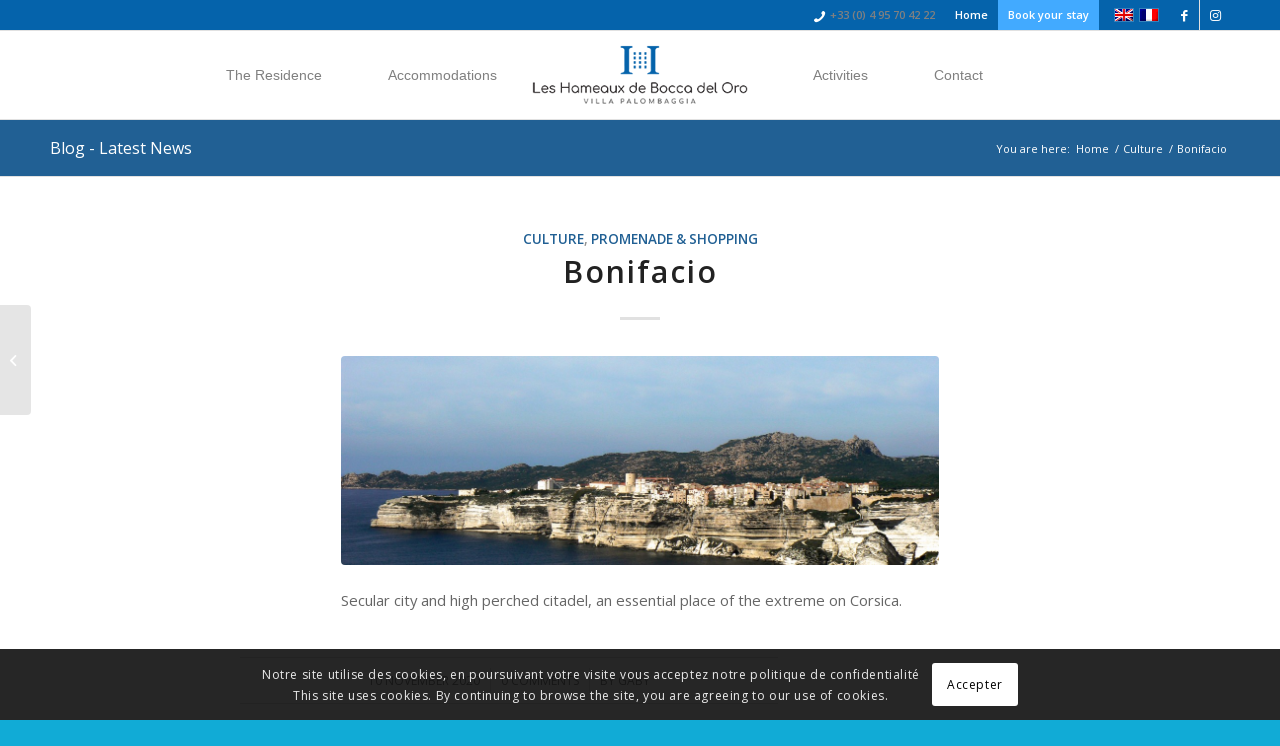

--- FILE ---
content_type: text/html; charset=UTF-8
request_url: https://www.boccadeloro-residence.com/blog/2020/11/10/bonifacio/?lang=en
body_size: 17823
content:
<!DOCTYPE html>
<html lang="en-US" class="html_stretched responsive av-preloader-disabled  html_header_top html_logo_left html_main_nav_header html_menu_right html_slim html_header_sticky_disabled html_header_shrinking_disabled html_header_topbar_active html_mobile_menu_phone html_header_searchicon_disabled html_content_align_center html_header_unstick_top_disabled html_header_stretch_disabled html_elegant-blog html_av-overlay-side html_av-overlay-side-classic html_av-submenu-noclone html_entry_id_419 av-cookies-consent-show-message-bar av-cookies-cookie-consent-enabled av-cookies-can-opt-out av-cookies-user-silent-accept stel-cookie-check-browser-settings av-no-preview av-default-lightbox html_text_menu_active av-mobile-menu-switch-default">
<head>
<meta charset="UTF-8" />


<!-- mobile setting -->
<meta name="viewport" content="width=device-width, initial-scale=1">

<!-- Scripts/CSS and wp_head hook -->
<meta name='robots' content='index, follow, max-image-preview:large, max-snippet:-1, max-video-preview:-1' />
<link rel="alternate" hreflang="en" href="https://www.boccadeloro-residence.com/blog/2020/11/10/bonifacio/?lang=en" />
<link rel="alternate" hreflang="fr" href="https://www.boccadeloro-residence.com/blog/2020/11/10/bonifacio/" />

				<script type='text/javascript'>

				function stel_cookie_check_sessionStorage()
				{
					//	FF throws error when all cookies blocked !!
					var sessionBlocked = false;
					try
					{
						var test = sessionStorage.getItem( 'stelCookieRefused' ) != null;
					}
					catch(e)
					{
						sessionBlocked = true;
					}

					var stelCookieRefused = ! sessionBlocked ? sessionStorage.getItem( 'stelCookieRefused' ) : null;

					var html = document.getElementsByTagName('html')[0];

					/**
					 * Set a class to avoid calls to sessionStorage
					 */
					if( sessionBlocked || stelCookieRefused )
					{
						if( html.className.indexOf('av-cookies-session-refused') < 0 )
						{
							html.className += ' av-cookies-session-refused';
						}
					}

					if( sessionBlocked || stelCookieRefused || document.cookie.match(/stelCookieConsent/) )
					{
						if( html.className.indexOf('av-cookies-user-silent-accept') >= 0 )
						{
							 html.className = html.className.replace(/\bav-cookies-user-silent-accept\b/g, '');
						}
					}
				}

				stel_cookie_check_sessionStorage();

			</script>
			
	<!-- This site is optimized with the Yoast SEO plugin v22.7 - https://yoast.com/wordpress/plugins/seo/ -->
	<title>Bonifacio - Bocca del&#039;Oro</title>
	<link rel="canonical" href="https://www.boccadeloro-residence.com/blog/2020/11/10/bonifacio/?lang=en" />
	<meta property="og:locale" content="en_US" />
	<meta property="og:type" content="article" />
	<meta property="og:title" content="Bonifacio - Bocca del&#039;Oro" />
	<meta property="og:description" content="Secular city and high perched citadel, an essential place of the extreme on Corsica." />
	<meta property="og:url" content="https://www.boccadeloro-residence.com/blog/2020/11/10/bonifacio/?lang=en" />
	<meta property="og:site_name" content="Bocca del&#039;Oro" />
	<meta property="article:published_time" content="2020-11-10T14:47:41+00:00" />
	<meta property="article:modified_time" content="2020-11-25T15:02:02+00:00" />
	<meta property="og:image" content="https://www.boccadeloro-residence.com/wp-content/uploads/2020/11/bonifaccio-ggg-scaled.jpg" />
	<meta property="og:image:width" content="1600" />
	<meta property="og:image:height" content="1200" />
	<meta property="og:image:type" content="image/jpeg" />
	<meta name="author" content="gaby" />
	<meta name="twitter:card" content="summary_large_image" />
	<meta name="twitter:label1" content="Written by" />
	<meta name="twitter:data1" content="gaby" />
	<script type="application/ld+json" class="yoast-schema-graph">{"@context":"https://schema.org","@graph":[{"@type":"WebPage","@id":"https://www.boccadeloro-residence.com/blog/2020/11/10/bonifacio/?lang=en","url":"https://www.boccadeloro-residence.com/blog/2020/11/10/bonifacio/?lang=en","name":"Bonifacio - Bocca del&#039;Oro","isPartOf":{"@id":"https://www.boccadeloro-residence.com/#website"},"primaryImageOfPage":{"@id":"https://www.boccadeloro-residence.com/blog/2020/11/10/bonifacio/?lang=en#primaryimage"},"image":{"@id":"https://www.boccadeloro-residence.com/blog/2020/11/10/bonifacio/?lang=en#primaryimage"},"thumbnailUrl":"https://www.boccadeloro-residence.com/wp-content/uploads/2020/11/bonifaccio-ggg-scaled.jpg","datePublished":"2020-11-10T14:47:41+00:00","dateModified":"2020-11-25T15:02:02+00:00","author":{"@id":"https://www.boccadeloro-residence.com/#/schema/person/129b6aa891c8a85e9191f9120c87c0fb"},"breadcrumb":{"@id":"https://www.boccadeloro-residence.com/blog/2020/11/10/bonifacio/?lang=en#breadcrumb"},"inLanguage":"en-US","potentialAction":[{"@type":"ReadAction","target":["https://www.boccadeloro-residence.com/blog/2020/11/10/bonifacio/?lang=en"]}]},{"@type":"ImageObject","inLanguage":"en-US","@id":"https://www.boccadeloro-residence.com/blog/2020/11/10/bonifacio/?lang=en#primaryimage","url":"https://www.boccadeloro-residence.com/wp-content/uploads/2020/11/bonifaccio-ggg-scaled.jpg","contentUrl":"https://www.boccadeloro-residence.com/wp-content/uploads/2020/11/bonifaccio-ggg-scaled.jpg","width":1600,"height":1200},{"@type":"BreadcrumbList","@id":"https://www.boccadeloro-residence.com/blog/2020/11/10/bonifacio/?lang=en#breadcrumb","itemListElement":[{"@type":"ListItem","position":1,"name":"Accueil","item":"https://www.boccadeloro-residence.com/?lang=en"},{"@type":"ListItem","position":2,"name":"Bonifacio"}]},{"@type":"WebSite","@id":"https://www.boccadeloro-residence.com/#website","url":"https://www.boccadeloro-residence.com/","name":"Bocca del&#039;Oro","description":"Un site utilisant Cesari Location","potentialAction":[{"@type":"SearchAction","target":{"@type":"EntryPoint","urlTemplate":"https://www.boccadeloro-residence.com/?s={search_term_string}"},"query-input":"required name=search_term_string"}],"inLanguage":"en-US"},{"@type":"Person","@id":"https://www.boccadeloro-residence.com/#/schema/person/129b6aa891c8a85e9191f9120c87c0fb","name":"gaby","sameAs":["http://dev.gggabriel.fr/cesariloc"],"url":"https://www.boccadeloro-residence.com/blog/author/gaby/?lang=en"}]}</script>
	<!-- / Yoast SEO plugin. -->


<link rel="alternate" type="application/rss+xml" title="Bocca del&#039;Oro &raquo; Feed" href="https://www.boccadeloro-residence.com/feed/?lang=en" />
<link rel="alternate" type="application/rss+xml" title="Bocca del&#039;Oro &raquo; Comments Feed" href="https://www.boccadeloro-residence.com/comments/feed/?lang=en" />
<link rel="alternate" type="application/rss+xml" title="Bocca del&#039;Oro &raquo; Bonifacio Comments Feed" href="https://www.boccadeloro-residence.com/blog/2020/11/10/bonifacio/feed/?lang=en" />

<!-- google webfont font replacement -->

			<script type='text/javascript'>

				(function() {

					/*	check if webfonts are disabled by user setting via cookie - or user must opt in.	*/
					var html = document.getElementsByTagName('html')[0];
					var cookie_check = html.className.indexOf('av-cookies-needs-opt-in') >= 0 || html.className.indexOf('av-cookies-can-opt-out') >= 0;
					var allow_continue = true;
					var silent_accept_cookie = html.className.indexOf('av-cookies-user-silent-accept') >= 0;

					if( cookie_check && ! silent_accept_cookie )
					{
						if( ! document.cookie.match(/stelCookieConsent/) || html.className.indexOf('av-cookies-session-refused') >= 0 )
						{
							allow_continue = false;
						}
						else
						{
							if( ! document.cookie.match(/stelPrivacyRefuseCookiesHideBar/) )
							{
								allow_continue = false;
							}
							else if( ! document.cookie.match(/stelPrivacyEssentialCookiesEnabled/) )
							{
								allow_continue = false;
							}
							else if( document.cookie.match(/stelPrivacyGoogleWebfontsDisabled/) )
							{
								allow_continue = false;
							}
						}
					}

					if( allow_continue )
					{
						var f = document.createElement('link');

						f.type 	= 'text/css';
						f.rel 	= 'stylesheet';
						f.href 	= 'https://fonts.googleapis.com/css?family=Open+Sans:400,600&display=auto';
						f.id 	= 'stel-google-webfont';

						document.getElementsByTagName('head')[0].appendChild(f);
					}
				})();

			</script>
			<script type="text/javascript">
/* <![CDATA[ */
window._wpemojiSettings = {"baseUrl":"https:\/\/s.w.org\/images\/core\/emoji\/15.0.3\/72x72\/","ext":".png","svgUrl":"https:\/\/s.w.org\/images\/core\/emoji\/15.0.3\/svg\/","svgExt":".svg","source":{"concatemoji":"https:\/\/www.boccadeloro-residence.com\/wp-includes\/js\/wp-emoji-release.min.js?ver=6.5.7"}};
/*! This file is auto-generated */
!function(i,n){var o,s,e;function c(e){try{var t={supportTests:e,timestamp:(new Date).valueOf()};sessionStorage.setItem(o,JSON.stringify(t))}catch(e){}}function p(e,t,n){e.clearRect(0,0,e.canvas.width,e.canvas.height),e.fillText(t,0,0);var t=new Uint32Array(e.getImageData(0,0,e.canvas.width,e.canvas.height).data),r=(e.clearRect(0,0,e.canvas.width,e.canvas.height),e.fillText(n,0,0),new Uint32Array(e.getImageData(0,0,e.canvas.width,e.canvas.height).data));return t.every(function(e,t){return e===r[t]})}function u(e,t,n){switch(t){case"flag":return n(e,"\ud83c\udff3\ufe0f\u200d\u26a7\ufe0f","\ud83c\udff3\ufe0f\u200b\u26a7\ufe0f")?!1:!n(e,"\ud83c\uddfa\ud83c\uddf3","\ud83c\uddfa\u200b\ud83c\uddf3")&&!n(e,"\ud83c\udff4\udb40\udc67\udb40\udc62\udb40\udc65\udb40\udc6e\udb40\udc67\udb40\udc7f","\ud83c\udff4\u200b\udb40\udc67\u200b\udb40\udc62\u200b\udb40\udc65\u200b\udb40\udc6e\u200b\udb40\udc67\u200b\udb40\udc7f");case"emoji":return!n(e,"\ud83d\udc26\u200d\u2b1b","\ud83d\udc26\u200b\u2b1b")}return!1}function f(e,t,n){var r="undefined"!=typeof WorkerGlobalScope&&self instanceof WorkerGlobalScope?new OffscreenCanvas(300,150):i.createElement("canvas"),a=r.getContext("2d",{willReadFrequently:!0}),o=(a.textBaseline="top",a.font="600 32px Arial",{});return e.forEach(function(e){o[e]=t(a,e,n)}),o}function t(e){var t=i.createElement("script");t.src=e,t.defer=!0,i.head.appendChild(t)}"undefined"!=typeof Promise&&(o="wpEmojiSettingsSupports",s=["flag","emoji"],n.supports={everything:!0,everythingExceptFlag:!0},e=new Promise(function(e){i.addEventListener("DOMContentLoaded",e,{once:!0})}),new Promise(function(t){var n=function(){try{var e=JSON.parse(sessionStorage.getItem(o));if("object"==typeof e&&"number"==typeof e.timestamp&&(new Date).valueOf()<e.timestamp+604800&&"object"==typeof e.supportTests)return e.supportTests}catch(e){}return null}();if(!n){if("undefined"!=typeof Worker&&"undefined"!=typeof OffscreenCanvas&&"undefined"!=typeof URL&&URL.createObjectURL&&"undefined"!=typeof Blob)try{var e="postMessage("+f.toString()+"("+[JSON.stringify(s),u.toString(),p.toString()].join(",")+"));",r=new Blob([e],{type:"text/javascript"}),a=new Worker(URL.createObjectURL(r),{name:"wpTestEmojiSupports"});return void(a.onmessage=function(e){c(n=e.data),a.terminate(),t(n)})}catch(e){}c(n=f(s,u,p))}t(n)}).then(function(e){for(var t in e)n.supports[t]=e[t],n.supports.everything=n.supports.everything&&n.supports[t],"flag"!==t&&(n.supports.everythingExceptFlag=n.supports.everythingExceptFlag&&n.supports[t]);n.supports.everythingExceptFlag=n.supports.everythingExceptFlag&&!n.supports.flag,n.DOMReady=!1,n.readyCallback=function(){n.DOMReady=!0}}).then(function(){return e}).then(function(){var e;n.supports.everything||(n.readyCallback(),(e=n.source||{}).concatemoji?t(e.concatemoji):e.wpemoji&&e.twemoji&&(t(e.twemoji),t(e.wpemoji)))}))}((window,document),window._wpemojiSettings);
/* ]]> */
</script>
<link rel='stylesheet' id='stel-grid-css' href='https://www.boccadeloro-residence.com/wp-content/themes/expert/css/grid.css?ver=5.6.8' type='text/css' media='all' />
<link rel='stylesheet' id='stel-base-css' href='https://www.boccadeloro-residence.com/wp-content/themes/expert/css/base.css?ver=5.6.8' type='text/css' media='all' />
<link rel='stylesheet' id='stel-layout-css' href='https://www.boccadeloro-residence.com/wp-content/themes/expert/css/layout.css?ver=5.6.8' type='text/css' media='all' />
<link rel='stylesheet' id='stel-module-audioplayer-css' href='https://www.boccadeloro-residence.com/wp-content/themes/expert/config-templatebuilder/stel-shortcodes/audio-player/audio-player.css?ver=5.6.8' type='text/css' media='all' />
<link rel='stylesheet' id='stel-module-blog-css' href='https://www.boccadeloro-residence.com/wp-content/themes/expert/config-templatebuilder/stel-shortcodes/blog/blog.css?ver=5.6.8' type='text/css' media='all' />
<link rel='stylesheet' id='stel-module-postslider-css' href='https://www.boccadeloro-residence.com/wp-content/themes/expert/config-templatebuilder/stel-shortcodes/postslider/postslider.css?ver=5.6.8' type='text/css' media='all' />
<link rel='stylesheet' id='stel-module-button-css' href='https://www.boccadeloro-residence.com/wp-content/themes/expert/config-templatebuilder/stel-shortcodes/buttons/buttons.css?ver=5.6.8' type='text/css' media='all' />
<link rel='stylesheet' id='stel-module-buttonrow-css' href='https://www.boccadeloro-residence.com/wp-content/themes/expert/config-templatebuilder/stel-shortcodes/buttonrow/buttonrow.css?ver=5.6.8' type='text/css' media='all' />
<link rel='stylesheet' id='stel-module-button-fullwidth-css' href='https://www.boccadeloro-residence.com/wp-content/themes/expert/config-templatebuilder/stel-shortcodes/buttons_fullwidth/buttons_fullwidth.css?ver=5.6.8' type='text/css' media='all' />
<link rel='stylesheet' id='stel-module-catalogue-css' href='https://www.boccadeloro-residence.com/wp-content/themes/expert/config-templatebuilder/stel-shortcodes/catalogue/catalogue.css?ver=5.6.8' type='text/css' media='all' />
<link rel='stylesheet' id='stel-module-comments-css' href='https://www.boccadeloro-residence.com/wp-content/themes/expert/config-templatebuilder/stel-shortcodes/comments/comments.css?ver=5.6.8' type='text/css' media='all' />
<link rel='stylesheet' id='stel-module-contact-css' href='https://www.boccadeloro-residence.com/wp-content/themes/expert/config-templatebuilder/stel-shortcodes/contact/contact.css?ver=5.6.8' type='text/css' media='all' />
<link rel='stylesheet' id='stel-module-slideshow-css' href='https://www.boccadeloro-residence.com/wp-content/themes/expert/config-templatebuilder/stel-shortcodes/slideshow/slideshow.css?ver=5.6.8' type='text/css' media='all' />
<link rel='stylesheet' id='stel-module-slideshow-contentpartner-css' href='https://www.boccadeloro-residence.com/wp-content/themes/expert/config-templatebuilder/stel-shortcodes/contentslider/contentslider.css?ver=5.6.8' type='text/css' media='all' />
<link rel='stylesheet' id='stel-module-countdown-css' href='https://www.boccadeloro-residence.com/wp-content/themes/expert/config-templatebuilder/stel-shortcodes/countdown/countdown.css?ver=5.6.8' type='text/css' media='all' />
<link rel='stylesheet' id='stel-module-gallery-css' href='https://www.boccadeloro-residence.com/wp-content/themes/expert/config-templatebuilder/stel-shortcodes/gallery/gallery.css?ver=5.6.8' type='text/css' media='all' />
<link rel='stylesheet' id='stel-module-gallery-hor-css' href='https://www.boccadeloro-residence.com/wp-content/themes/expert/config-templatebuilder/stel-shortcodes/gallery_horizontal/gallery_horizontal.css?ver=5.6.8' type='text/css' media='all' />
<link rel='stylesheet' id='stel-module-maps-css' href='https://www.boccadeloro-residence.com/wp-content/themes/expert/config-templatebuilder/stel-shortcodes/google_maps/google_maps.css?ver=5.6.8' type='text/css' media='all' />
<link rel='stylesheet' id='stel-module-gridrow-css' href='https://www.boccadeloro-residence.com/wp-content/themes/expert/config-templatebuilder/stel-shortcodes/grid_row/grid_row.css?ver=5.6.8' type='text/css' media='all' />
<link rel='stylesheet' id='stel-module-heading-css' href='https://www.boccadeloro-residence.com/wp-content/themes/expert/config-templatebuilder/stel-shortcodes/heading/heading.css?ver=5.6.8' type='text/css' media='all' />
<link rel='stylesheet' id='stel-module-rotator-css' href='https://www.boccadeloro-residence.com/wp-content/themes/expert/config-templatebuilder/stel-shortcodes/headline_rotator/headline_rotator.css?ver=5.6.8' type='text/css' media='all' />
<link rel='stylesheet' id='stel-module-hr-css' href='https://www.boccadeloro-residence.com/wp-content/themes/expert/config-templatebuilder/stel-shortcodes/hr/hr.css?ver=5.6.8' type='text/css' media='all' />
<link rel='stylesheet' id='stel-module-icon-css' href='https://www.boccadeloro-residence.com/wp-content/themes/expert/config-templatebuilder/stel-shortcodes/icon/icon.css?ver=5.6.8' type='text/css' media='all' />
<link rel='stylesheet' id='stel-module-icon-circles-css' href='https://www.boccadeloro-residence.com/wp-content/themes/expert/config-templatebuilder/stel-shortcodes/icon_circles/icon_circles.css?ver=5.6.8' type='text/css' media='all' />
<link rel='stylesheet' id='stel-module-iconbox-css' href='https://www.boccadeloro-residence.com/wp-content/themes/expert/config-templatebuilder/stel-shortcodes/iconbox/iconbox.css?ver=5.6.8' type='text/css' media='all' />
<link rel='stylesheet' id='stel-module-icongrid-css' href='https://www.boccadeloro-residence.com/wp-content/themes/expert/config-templatebuilder/stel-shortcodes/icongrid/icongrid.css?ver=5.6.8' type='text/css' media='all' />
<link rel='stylesheet' id='stel-module-iconlist-css' href='https://www.boccadeloro-residence.com/wp-content/themes/expert/config-templatebuilder/stel-shortcodes/iconlist/iconlist.css?ver=5.6.8' type='text/css' media='all' />
<link rel='stylesheet' id='stel-module-image-css' href='https://www.boccadeloro-residence.com/wp-content/themes/expert/config-templatebuilder/stel-shortcodes/image/image.css?ver=5.6.8' type='text/css' media='all' />
<link rel='stylesheet' id='stel-module-image-diff-css' href='https://www.boccadeloro-residence.com/wp-content/themes/expert/config-templatebuilder/stel-shortcodes/image_diff/image_diff.css?ver=5.6.8' type='text/css' media='all' />
<link rel='stylesheet' id='stel-module-hotspot-css' href='https://www.boccadeloro-residence.com/wp-content/themes/expert/config-templatebuilder/stel-shortcodes/image_hotspots/image_hotspots.css?ver=5.6.8' type='text/css' media='all' />
<link rel='stylesheet' id='stel-module-sc-lottie-animation-css' href='https://www.boccadeloro-residence.com/wp-content/themes/expert/config-templatebuilder/stel-shortcodes/lottie_animation/lottie_animation.css?ver=5.6.8' type='text/css' media='all' />
<link rel='stylesheet' id='stel-module-magazine-css' href='https://www.boccadeloro-residence.com/wp-content/themes/expert/config-templatebuilder/stel-shortcodes/magazine/magazine.css?ver=5.6.8' type='text/css' media='all' />
<link rel='stylesheet' id='stel-module-masonry-css' href='https://www.boccadeloro-residence.com/wp-content/themes/expert/config-templatebuilder/stel-shortcodes/masonry_entries/masonry_entries.css?ver=5.6.8' type='text/css' media='all' />
<link rel='stylesheet' id='stel-siteloader-css' href='https://www.boccadeloro-residence.com/wp-content/themes/expert/css/stel-snippet-site-preloader.css?ver=5.6.8' type='text/css' media='all' />
<link rel='stylesheet' id='stel-module-menu-css' href='https://www.boccadeloro-residence.com/wp-content/themes/expert/config-templatebuilder/stel-shortcodes/menu/menu.css?ver=5.6.8' type='text/css' media='all' />
<link rel='stylesheet' id='stel-module-notification-css' href='https://www.boccadeloro-residence.com/wp-content/themes/expert/config-templatebuilder/stel-shortcodes/notification/notification.css?ver=5.6.8' type='text/css' media='all' />
<link rel='stylesheet' id='stel-module-numbers-css' href='https://www.boccadeloro-residence.com/wp-content/themes/expert/config-templatebuilder/stel-shortcodes/numbers/numbers.css?ver=5.6.8' type='text/css' media='all' />
<link rel='stylesheet' id='stel-module-portfolio-css' href='https://www.boccadeloro-residence.com/wp-content/themes/expert/config-templatebuilder/stel-shortcodes/portfolio/portfolio.css?ver=5.6.8' type='text/css' media='all' />
<link rel='stylesheet' id='stel-module-post-metadata-css' href='https://www.boccadeloro-residence.com/wp-content/themes/expert/config-templatebuilder/stel-shortcodes/post_metadata/post_metadata.css?ver=5.6.8' type='text/css' media='all' />
<link rel='stylesheet' id='stel-module-progress-bar-css' href='https://www.boccadeloro-residence.com/wp-content/themes/expert/config-templatebuilder/stel-shortcodes/progressbar/progressbar.css?ver=5.6.8' type='text/css' media='all' />
<link rel='stylesheet' id='stel-module-promobox-css' href='https://www.boccadeloro-residence.com/wp-content/themes/expert/config-templatebuilder/stel-shortcodes/promobox/promobox.css?ver=5.6.8' type='text/css' media='all' />
<link rel='stylesheet' id='stel-sc-search-css' href='https://www.boccadeloro-residence.com/wp-content/themes/expert/config-templatebuilder/stel-shortcodes/search/search.css?ver=5.6.8' type='text/css' media='all' />
<link rel='stylesheet' id='stel-module-slideshow-accordion-css' href='https://www.boccadeloro-residence.com/wp-content/themes/expert/config-templatebuilder/stel-shortcodes/slideshow_accordion/slideshow_accordion.css?ver=5.6.8' type='text/css' media='all' />
<link rel='stylesheet' id='stel-module-slideshow-feature-image-css' href='https://www.boccadeloro-residence.com/wp-content/themes/expert/config-templatebuilder/stel-shortcodes/slideshow_feature_image/slideshow_feature_image.css?ver=5.6.8' type='text/css' media='all' />
<link rel='stylesheet' id='stel-module-slideshow-fullsize-css' href='https://www.boccadeloro-residence.com/wp-content/themes/expert/config-templatebuilder/stel-shortcodes/slideshow_fullsize/slideshow_fullsize.css?ver=5.6.8' type='text/css' media='all' />
<link rel='stylesheet' id='stel-module-slideshow-fullscreen-css' href='https://www.boccadeloro-residence.com/wp-content/themes/expert/config-templatebuilder/stel-shortcodes/slideshow_fullscreen/slideshow_fullscreen.css?ver=5.6.8' type='text/css' media='all' />
<link rel='stylesheet' id='stel-module-slideshow-ls-css' href='https://www.boccadeloro-residence.com/wp-content/themes/expert/config-templatebuilder/stel-shortcodes/slideshow_layerslider/slideshow_layerslider.css?ver=5.6.8' type='text/css' media='all' />
<link rel='stylesheet' id='stel-module-social-css' href='https://www.boccadeloro-residence.com/wp-content/themes/expert/config-templatebuilder/stel-shortcodes/social_share/social_share.css?ver=5.6.8' type='text/css' media='all' />
<link rel='stylesheet' id='stel-module-tabsection-css' href='https://www.boccadeloro-residence.com/wp-content/themes/expert/config-templatebuilder/stel-shortcodes/tab_section/tab_section.css?ver=5.6.8' type='text/css' media='all' />
<link rel='stylesheet' id='stel-module-table-css' href='https://www.boccadeloro-residence.com/wp-content/themes/expert/config-templatebuilder/stel-shortcodes/table/table.css?ver=5.6.8' type='text/css' media='all' />
<link rel='stylesheet' id='stel-module-tabs-css' href='https://www.boccadeloro-residence.com/wp-content/themes/expert/config-templatebuilder/stel-shortcodes/tabs/tabs.css?ver=5.6.8' type='text/css' media='all' />
<link rel='stylesheet' id='stel-module-team-css' href='https://www.boccadeloro-residence.com/wp-content/themes/expert/config-templatebuilder/stel-shortcodes/team/team.css?ver=5.6.8' type='text/css' media='all' />
<link rel='stylesheet' id='stel-module-testimonials-css' href='https://www.boccadeloro-residence.com/wp-content/themes/expert/config-templatebuilder/stel-shortcodes/testimonials/testimonials.css?ver=5.6.8' type='text/css' media='all' />
<link rel='stylesheet' id='stel-module-timeline-css' href='https://www.boccadeloro-residence.com/wp-content/themes/expert/config-templatebuilder/stel-shortcodes/timeline/timeline.css?ver=5.6.8' type='text/css' media='all' />
<link rel='stylesheet' id='stel-module-toggles-css' href='https://www.boccadeloro-residence.com/wp-content/themes/expert/config-templatebuilder/stel-shortcodes/toggles/toggles.css?ver=5.6.8' type='text/css' media='all' />
<link rel='stylesheet' id='stel-module-video-css' href='https://www.boccadeloro-residence.com/wp-content/themes/expert/config-templatebuilder/stel-shortcodes/video/video.css?ver=5.6.8' type='text/css' media='all' />
<style id='wp-emoji-styles-inline-css' type='text/css'>

	img.wp-smiley, img.emoji {
		display: inline !important;
		border: none !important;
		box-shadow: none !important;
		height: 1em !important;
		width: 1em !important;
		margin: 0 0.07em !important;
		vertical-align: -0.1em !important;
		background: none !important;
		padding: 0 !important;
	}
</style>
<link rel='stylesheet' id='wp-block-library-css' href='https://www.boccadeloro-residence.com/wp-includes/css/dist/block-library/style.min.css?ver=6.5.7' type='text/css' media='all' />
<style id='global-styles-inline-css' type='text/css'>
body{--wp--preset--color--black: #000000;--wp--preset--color--cyan-bluish-gray: #abb8c3;--wp--preset--color--white: #ffffff;--wp--preset--color--pale-pink: #f78da7;--wp--preset--color--vivid-red: #cf2e2e;--wp--preset--color--luminous-vivid-orange: #ff6900;--wp--preset--color--luminous-vivid-amber: #fcb900;--wp--preset--color--light-green-cyan: #7bdcb5;--wp--preset--color--vivid-green-cyan: #00d084;--wp--preset--color--pale-cyan-blue: #8ed1fc;--wp--preset--color--vivid-cyan-blue: #0693e3;--wp--preset--color--vivid-purple: #9b51e0;--wp--preset--color--metallic-red: #b02b2c;--wp--preset--color--maximum-yellow-red: #edae44;--wp--preset--color--yellow-sun: #eeee22;--wp--preset--color--palm-leaf: #83a846;--wp--preset--color--aero: #7bb0e7;--wp--preset--color--old-lavender: #745f7e;--wp--preset--color--steel-teal: #5f8789;--wp--preset--color--raspberry-pink: #d65799;--wp--preset--color--medium-turquoise: #4ecac2;--wp--preset--gradient--vivid-cyan-blue-to-vivid-purple: linear-gradient(135deg,rgba(6,147,227,1) 0%,rgb(155,81,224) 100%);--wp--preset--gradient--light-green-cyan-to-vivid-green-cyan: linear-gradient(135deg,rgb(122,220,180) 0%,rgb(0,208,130) 100%);--wp--preset--gradient--luminous-vivid-amber-to-luminous-vivid-orange: linear-gradient(135deg,rgba(252,185,0,1) 0%,rgba(255,105,0,1) 100%);--wp--preset--gradient--luminous-vivid-orange-to-vivid-red: linear-gradient(135deg,rgba(255,105,0,1) 0%,rgb(207,46,46) 100%);--wp--preset--gradient--very-light-gray-to-cyan-bluish-gray: linear-gradient(135deg,rgb(238,238,238) 0%,rgb(169,184,195) 100%);--wp--preset--gradient--cool-to-warm-spectrum: linear-gradient(135deg,rgb(74,234,220) 0%,rgb(151,120,209) 20%,rgb(207,42,186) 40%,rgb(238,44,130) 60%,rgb(251,105,98) 80%,rgb(254,248,76) 100%);--wp--preset--gradient--blush-light-purple: linear-gradient(135deg,rgb(255,206,236) 0%,rgb(152,150,240) 100%);--wp--preset--gradient--blush-bordeaux: linear-gradient(135deg,rgb(254,205,165) 0%,rgb(254,45,45) 50%,rgb(107,0,62) 100%);--wp--preset--gradient--luminous-dusk: linear-gradient(135deg,rgb(255,203,112) 0%,rgb(199,81,192) 50%,rgb(65,88,208) 100%);--wp--preset--gradient--pale-ocean: linear-gradient(135deg,rgb(255,245,203) 0%,rgb(182,227,212) 50%,rgb(51,167,181) 100%);--wp--preset--gradient--electric-grass: linear-gradient(135deg,rgb(202,248,128) 0%,rgb(113,206,126) 100%);--wp--preset--gradient--midnight: linear-gradient(135deg,rgb(2,3,129) 0%,rgb(40,116,252) 100%);--wp--preset--font-size--small: 1rem;--wp--preset--font-size--medium: 1.125rem;--wp--preset--font-size--large: 1.75rem;--wp--preset--font-size--x-large: clamp(1.75rem, 3vw, 2.25rem);--wp--preset--spacing--20: 0.44rem;--wp--preset--spacing--30: 0.67rem;--wp--preset--spacing--40: 1rem;--wp--preset--spacing--50: 1.5rem;--wp--preset--spacing--60: 2.25rem;--wp--preset--spacing--70: 3.38rem;--wp--preset--spacing--80: 5.06rem;--wp--preset--shadow--natural: 6px 6px 9px rgba(0, 0, 0, 0.2);--wp--preset--shadow--deep: 12px 12px 50px rgba(0, 0, 0, 0.4);--wp--preset--shadow--sharp: 6px 6px 0px rgba(0, 0, 0, 0.2);--wp--preset--shadow--outlined: 6px 6px 0px -3px rgba(255, 255, 255, 1), 6px 6px rgba(0, 0, 0, 1);--wp--preset--shadow--crisp: 6px 6px 0px rgba(0, 0, 0, 1);}body { margin: 0;--wp--style--global--content-size: 800px;--wp--style--global--wide-size: 1130px; }.wp-site-blocks > .alignleft { float: left; margin-right: 2em; }.wp-site-blocks > .alignright { float: right; margin-left: 2em; }.wp-site-blocks > .aligncenter { justify-content: center; margin-left: auto; margin-right: auto; }:where(.is-layout-flex){gap: 0.5em;}:where(.is-layout-grid){gap: 0.5em;}body .is-layout-flow > .alignleft{float: left;margin-inline-start: 0;margin-inline-end: 2em;}body .is-layout-flow > .alignright{float: right;margin-inline-start: 2em;margin-inline-end: 0;}body .is-layout-flow > .aligncenter{margin-left: auto !important;margin-right: auto !important;}body .is-layout-constrained > .alignleft{float: left;margin-inline-start: 0;margin-inline-end: 2em;}body .is-layout-constrained > .alignright{float: right;margin-inline-start: 2em;margin-inline-end: 0;}body .is-layout-constrained > .aligncenter{margin-left: auto !important;margin-right: auto !important;}body .is-layout-constrained > :where(:not(.alignleft):not(.alignright):not(.alignfull)){max-width: var(--wp--style--global--content-size);margin-left: auto !important;margin-right: auto !important;}body .is-layout-constrained > .alignwide{max-width: var(--wp--style--global--wide-size);}body .is-layout-flex{display: flex;}body .is-layout-flex{flex-wrap: wrap;align-items: center;}body .is-layout-flex > *{margin: 0;}body .is-layout-grid{display: grid;}body .is-layout-grid > *{margin: 0;}body{padding-top: 0px;padding-right: 0px;padding-bottom: 0px;padding-left: 0px;}a:where(:not(.wp-element-button)){text-decoration: underline;}.wp-element-button, .wp-block-button__link{background-color: #32373c;border-width: 0;color: #fff;font-family: inherit;font-size: inherit;line-height: inherit;padding: calc(0.667em + 2px) calc(1.333em + 2px);text-decoration: none;}.has-black-color{color: var(--wp--preset--color--black) !important;}.has-cyan-bluish-gray-color{color: var(--wp--preset--color--cyan-bluish-gray) !important;}.has-white-color{color: var(--wp--preset--color--white) !important;}.has-pale-pink-color{color: var(--wp--preset--color--pale-pink) !important;}.has-vivid-red-color{color: var(--wp--preset--color--vivid-red) !important;}.has-luminous-vivid-orange-color{color: var(--wp--preset--color--luminous-vivid-orange) !important;}.has-luminous-vivid-amber-color{color: var(--wp--preset--color--luminous-vivid-amber) !important;}.has-light-green-cyan-color{color: var(--wp--preset--color--light-green-cyan) !important;}.has-vivid-green-cyan-color{color: var(--wp--preset--color--vivid-green-cyan) !important;}.has-pale-cyan-blue-color{color: var(--wp--preset--color--pale-cyan-blue) !important;}.has-vivid-cyan-blue-color{color: var(--wp--preset--color--vivid-cyan-blue) !important;}.has-vivid-purple-color{color: var(--wp--preset--color--vivid-purple) !important;}.has-metallic-red-color{color: var(--wp--preset--color--metallic-red) !important;}.has-maximum-yellow-red-color{color: var(--wp--preset--color--maximum-yellow-red) !important;}.has-yellow-sun-color{color: var(--wp--preset--color--yellow-sun) !important;}.has-palm-leaf-color{color: var(--wp--preset--color--palm-leaf) !important;}.has-aero-color{color: var(--wp--preset--color--aero) !important;}.has-old-lavender-color{color: var(--wp--preset--color--old-lavender) !important;}.has-steel-teal-color{color: var(--wp--preset--color--steel-teal) !important;}.has-raspberry-pink-color{color: var(--wp--preset--color--raspberry-pink) !important;}.has-medium-turquoise-color{color: var(--wp--preset--color--medium-turquoise) !important;}.has-black-background-color{background-color: var(--wp--preset--color--black) !important;}.has-cyan-bluish-gray-background-color{background-color: var(--wp--preset--color--cyan-bluish-gray) !important;}.has-white-background-color{background-color: var(--wp--preset--color--white) !important;}.has-pale-pink-background-color{background-color: var(--wp--preset--color--pale-pink) !important;}.has-vivid-red-background-color{background-color: var(--wp--preset--color--vivid-red) !important;}.has-luminous-vivid-orange-background-color{background-color: var(--wp--preset--color--luminous-vivid-orange) !important;}.has-luminous-vivid-amber-background-color{background-color: var(--wp--preset--color--luminous-vivid-amber) !important;}.has-light-green-cyan-background-color{background-color: var(--wp--preset--color--light-green-cyan) !important;}.has-vivid-green-cyan-background-color{background-color: var(--wp--preset--color--vivid-green-cyan) !important;}.has-pale-cyan-blue-background-color{background-color: var(--wp--preset--color--pale-cyan-blue) !important;}.has-vivid-cyan-blue-background-color{background-color: var(--wp--preset--color--vivid-cyan-blue) !important;}.has-vivid-purple-background-color{background-color: var(--wp--preset--color--vivid-purple) !important;}.has-metallic-red-background-color{background-color: var(--wp--preset--color--metallic-red) !important;}.has-maximum-yellow-red-background-color{background-color: var(--wp--preset--color--maximum-yellow-red) !important;}.has-yellow-sun-background-color{background-color: var(--wp--preset--color--yellow-sun) !important;}.has-palm-leaf-background-color{background-color: var(--wp--preset--color--palm-leaf) !important;}.has-aero-background-color{background-color: var(--wp--preset--color--aero) !important;}.has-old-lavender-background-color{background-color: var(--wp--preset--color--old-lavender) !important;}.has-steel-teal-background-color{background-color: var(--wp--preset--color--steel-teal) !important;}.has-raspberry-pink-background-color{background-color: var(--wp--preset--color--raspberry-pink) !important;}.has-medium-turquoise-background-color{background-color: var(--wp--preset--color--medium-turquoise) !important;}.has-black-border-color{border-color: var(--wp--preset--color--black) !important;}.has-cyan-bluish-gray-border-color{border-color: var(--wp--preset--color--cyan-bluish-gray) !important;}.has-white-border-color{border-color: var(--wp--preset--color--white) !important;}.has-pale-pink-border-color{border-color: var(--wp--preset--color--pale-pink) !important;}.has-vivid-red-border-color{border-color: var(--wp--preset--color--vivid-red) !important;}.has-luminous-vivid-orange-border-color{border-color: var(--wp--preset--color--luminous-vivid-orange) !important;}.has-luminous-vivid-amber-border-color{border-color: var(--wp--preset--color--luminous-vivid-amber) !important;}.has-light-green-cyan-border-color{border-color: var(--wp--preset--color--light-green-cyan) !important;}.has-vivid-green-cyan-border-color{border-color: var(--wp--preset--color--vivid-green-cyan) !important;}.has-pale-cyan-blue-border-color{border-color: var(--wp--preset--color--pale-cyan-blue) !important;}.has-vivid-cyan-blue-border-color{border-color: var(--wp--preset--color--vivid-cyan-blue) !important;}.has-vivid-purple-border-color{border-color: var(--wp--preset--color--vivid-purple) !important;}.has-metallic-red-border-color{border-color: var(--wp--preset--color--metallic-red) !important;}.has-maximum-yellow-red-border-color{border-color: var(--wp--preset--color--maximum-yellow-red) !important;}.has-yellow-sun-border-color{border-color: var(--wp--preset--color--yellow-sun) !important;}.has-palm-leaf-border-color{border-color: var(--wp--preset--color--palm-leaf) !important;}.has-aero-border-color{border-color: var(--wp--preset--color--aero) !important;}.has-old-lavender-border-color{border-color: var(--wp--preset--color--old-lavender) !important;}.has-steel-teal-border-color{border-color: var(--wp--preset--color--steel-teal) !important;}.has-raspberry-pink-border-color{border-color: var(--wp--preset--color--raspberry-pink) !important;}.has-medium-turquoise-border-color{border-color: var(--wp--preset--color--medium-turquoise) !important;}.has-vivid-cyan-blue-to-vivid-purple-gradient-background{background: var(--wp--preset--gradient--vivid-cyan-blue-to-vivid-purple) !important;}.has-light-green-cyan-to-vivid-green-cyan-gradient-background{background: var(--wp--preset--gradient--light-green-cyan-to-vivid-green-cyan) !important;}.has-luminous-vivid-amber-to-luminous-vivid-orange-gradient-background{background: var(--wp--preset--gradient--luminous-vivid-amber-to-luminous-vivid-orange) !important;}.has-luminous-vivid-orange-to-vivid-red-gradient-background{background: var(--wp--preset--gradient--luminous-vivid-orange-to-vivid-red) !important;}.has-very-light-gray-to-cyan-bluish-gray-gradient-background{background: var(--wp--preset--gradient--very-light-gray-to-cyan-bluish-gray) !important;}.has-cool-to-warm-spectrum-gradient-background{background: var(--wp--preset--gradient--cool-to-warm-spectrum) !important;}.has-blush-light-purple-gradient-background{background: var(--wp--preset--gradient--blush-light-purple) !important;}.has-blush-bordeaux-gradient-background{background: var(--wp--preset--gradient--blush-bordeaux) !important;}.has-luminous-dusk-gradient-background{background: var(--wp--preset--gradient--luminous-dusk) !important;}.has-pale-ocean-gradient-background{background: var(--wp--preset--gradient--pale-ocean) !important;}.has-electric-grass-gradient-background{background: var(--wp--preset--gradient--electric-grass) !important;}.has-midnight-gradient-background{background: var(--wp--preset--gradient--midnight) !important;}.has-small-font-size{font-size: var(--wp--preset--font-size--small) !important;}.has-medium-font-size{font-size: var(--wp--preset--font-size--medium) !important;}.has-large-font-size{font-size: var(--wp--preset--font-size--large) !important;}.has-x-large-font-size{font-size: var(--wp--preset--font-size--x-large) !important;}
.wp-block-navigation a:where(:not(.wp-element-button)){color: inherit;}
:where(.wp-block-post-template.is-layout-flex){gap: 1.25em;}:where(.wp-block-post-template.is-layout-grid){gap: 1.25em;}
:where(.wp-block-columns.is-layout-flex){gap: 2em;}:where(.wp-block-columns.is-layout-grid){gap: 2em;}
.wp-block-pullquote{font-size: 1.5em;line-height: 1.6;}
</style>
<link rel='stylesheet' id='wpml-legacy-dropdown-0-css' href='//www.boccadeloro-residence.com/wp-content/plugins/sitepress-multilingual-cms/templates/language-switchers/legacy-dropdown/style.css?ver=1' type='text/css' media='all' />
<style id='wpml-legacy-dropdown-0-inline-css' type='text/css'>
.wpml-ls-statics-shortcode_actions, .wpml-ls-statics-shortcode_actions .wpml-ls-sub-menu, .wpml-ls-statics-shortcode_actions a {border-color:#EEEEEE;}.wpml-ls-statics-shortcode_actions a {color:#444444;background-color:#ffffff;}.wpml-ls-statics-shortcode_actions a:hover,.wpml-ls-statics-shortcode_actions a:focus {color:#000000;background-color:#eeeeee;}.wpml-ls-statics-shortcode_actions .wpml-ls-current-language>a {color:#444444;background-color:#ffffff;}.wpml-ls-statics-shortcode_actions .wpml-ls-current-language:hover>a, .wpml-ls-statics-shortcode_actions .wpml-ls-current-language>a:focus {color:#000000;background-color:#eeeeee;}
</style>
<link rel='stylesheet' id='wpml-menu-item-0-css' href='//www.boccadeloro-residence.com/wp-content/plugins/sitepress-multilingual-cms/templates/language-switchers/menu-item/style.css?ver=1' type='text/css' media='all' />
<style id='wpml-menu-item-0-inline-css' type='text/css'>
#lang_sel img, #lang_sel_list img, #lang_sel_footer img { display: inline; }
</style>
<link rel='stylesheet' id='stel-scs-css' href='https://www.boccadeloro-residence.com/wp-content/themes/expert/css/shortcodes.css?ver=5.6.8' type='text/css' media='all' />
<link rel='stylesheet' id='stel-fold-unfold-css' href='https://www.boccadeloro-residence.com/wp-content/themes/expert/css/stel-snippet-fold-unfold.css?ver=5.6.8' type='text/css' media='all' />
<link rel='stylesheet' id='stel-popup-css-css' href='https://www.boccadeloro-residence.com/wp-content/themes/expert/js/stelpopup/magnific-popup.min.css?ver=5.6.8' type='text/css' media='screen' />
<link rel='stylesheet' id='stel-lightbox-css' href='https://www.boccadeloro-residence.com/wp-content/themes/expert/css/stel-snippet-lightbox.css?ver=5.6.8' type='text/css' media='screen' />
<link rel='stylesheet' id='stel-dynamic-css' href='https://www.boccadeloro-residence.com/wp-content/uploads/dynamic_stel/expert_bad_child_en.css?ver=60ba350816558' type='text/css' media='all' />
<link rel='stylesheet' id='stel-custom-css' href='https://www.boccadeloro-residence.com/wp-content/themes/expert/css/custom.css?ver=5.6.8' type='text/css' media='all' />
<link rel='stylesheet' id='stel-style-css' href='https://www.boccadeloro-residence.com/wp-content/themes/expert-child/style.css?ver=5.6.8' type='text/css' media='all' />
<link rel='stylesheet' id='stel-cookie-css-css' href='https://www.boccadeloro-residence.com/wp-content/themes/expert/css/stel-snippet-cookieconsent.css?ver=5.6.8' type='text/css' media='screen' />
<link rel='stylesheet' id='stel-wpml-css' href='https://www.boccadeloro-residence.com/wp-content/themes/expert/config-wpml/wpml-mod.css?ver=5.6.8' type='text/css' media='all' />
<script type="text/javascript" src="https://www.boccadeloro-residence.com/wp-includes/js/jquery/jquery.min.js?ver=3.7.1" id="jquery-core-js"></script>
<script type="text/javascript" src="https://www.boccadeloro-residence.com/wp-includes/js/jquery/jquery-migrate.min.js?ver=3.4.1" id="jquery-migrate-js"></script>
<script type="text/javascript" src="//www.boccadeloro-residence.com/wp-content/plugins/sitepress-multilingual-cms/templates/language-switchers/legacy-dropdown/script.js?ver=1" id="wpml-legacy-dropdown-0-js"></script>
<script type="text/javascript" src="https://www.boccadeloro-residence.com/wp-content/themes/expert/js/stel-js.js?ver=5.6.8" id="stel-js-js"></script>
<script type="text/javascript" src="https://www.boccadeloro-residence.com/wp-content/themes/expert/js/stel-compat.js?ver=5.6.8" id="stel-compat-js"></script>
<script type="text/javascript" src="https://www.boccadeloro-residence.com/wp-content/themes/expert/config-wpml/wpml-mod.js?ver=5.6.8" id="stel-wpml-script-js"></script>
<link rel="https://api.w.org/" href="https://www.boccadeloro-residence.com/wp-json/" /><link rel="alternate" type="application/json" href="https://www.boccadeloro-residence.com/wp-json/wp/v2/posts/419" /><link rel="EditURI" type="application/rsd+xml" title="RSD" href="https://www.boccadeloro-residence.com/xmlrpc.php?rsd" />
<meta name="generator" content="WordPress 6.5.7" />
<link rel='shortlink' href='https://www.boccadeloro-residence.com/?p=419&#038;lang=en' />
<link rel="alternate" type="application/json+oembed" href="https://www.boccadeloro-residence.com/wp-json/oembed/1.0/embed?url=https%3A%2F%2Fwww.boccadeloro-residence.com%2Fblog%2F2020%2F11%2F10%2Fbonifacio%2F%3Flang%3Den" />
<link rel="alternate" type="text/xml+oembed" href="https://www.boccadeloro-residence.com/wp-json/oembed/1.0/embed?url=https%3A%2F%2Fwww.boccadeloro-residence.com%2Fblog%2F2020%2F11%2F10%2Fbonifacio%2F%3Flang%3Den&#038;format=xml" />
<meta name="generator" content="WPML ver:4.4.6 stt:1,4;" />
<link rel="profile" href="http://gmpg.org/xfn/11" />
<link rel="alternate" type="application/rss+xml" title="Bocca del&#039;Oro RSS2 Feed" href="https://www.boccadeloro-residence.com/feed/?lang=en" />
<link rel="pingback" href="https://www.boccadeloro-residence.com/xmlrpc.php" />
<!--[if lt IE 9]><script src="https://www.boccadeloro-residence.com/wp-content/themes/expert/js/html5shiv.js"></script><![endif]-->
<link rel="icon" href="https://www.boccadeloro-residence.com/wp-content/uploads/2020/11/favicon-bleu-bocca-300x300.png" type="image/png">

<!-- To speed up the rendering and to display the site as fast as possible to the user we include some styles and scripts for above the fold content inline -->
<script type="text/javascript">'use strict';var stel_is_mobile=!1;if(/Android|webOS|iPhone|iPad|iPod|BlackBerry|IEMobile|Opera Mini/i.test(navigator.userAgent)&&'ontouchstart' in document.documentElement){stel_is_mobile=!0;document.documentElement.className+=' stel_mobile '}
else{document.documentElement.className+=' stel_desktop '};document.documentElement.className+=' js_active ';(function(){var e=['-webkit-','-moz-','-ms-',''],n='',o=!1,m=!1;for(var t in e){if(e[t]+'transform' in document.documentElement.style){o=!0;n=e[t]+'transform'};if(e[t]+'perspective' in document.documentElement.style){m=!0}};if(o){document.documentElement.className+=' stel_transform '};if(m){document.documentElement.className+=' stel_transform3d '};if(typeof document.getElementsByClassName=='function'&&typeof document.documentElement.getBoundingClientRect=='function'&&stel_is_mobile==!1){if(n&&window.innerHeight>0){setTimeout(function(){var e=0,o={},m=0,t=document.getElementsByClassName('av-parallax'),l=window.pageYOffset||document.documentElement.scrollTop;for(e=0;e<t.length;e++){t[e].style.top='0px';o=t[e].getBoundingClientRect();m=Math.ceil((window.innerHeight+l-o.top)*0.3);t[e].style[n]='translate(0px, '+m+'px)';t[e].style.top='auto';t[e].className+=' enabled-parallax '}},50)}}})();</script><style type="text/css">
		@font-face {font-family: 'entypo-fontello'; font-weight: normal; font-style: normal; font-display: auto;
		src: url('https://www.boccadeloro-residence.com/wp-content/themes/expert/config-templatebuilder/stel-template-builder/assets/fonts/entypo-fontello.woff2') format('woff2'),
		url('https://www.boccadeloro-residence.com/wp-content/themes/expert/config-templatebuilder/stel-template-builder/assets/fonts/entypo-fontello.woff') format('woff'),
		url('https://www.boccadeloro-residence.com/wp-content/themes/expert/config-templatebuilder/stel-template-builder/assets/fonts/entypo-fontello.ttf') format('truetype'),
		url('https://www.boccadeloro-residence.com/wp-content/themes/expert/config-templatebuilder/stel-template-builder/assets/fonts/entypo-fontello.svg#entypo-fontello') format('svg'),
		url('https://www.boccadeloro-residence.com/wp-content/themes/expert/config-templatebuilder/stel-template-builder/assets/fonts/entypo-fontello.eot'),
		url('https://www.boccadeloro-residence.com/wp-content/themes/expert/config-templatebuilder/stel-template-builder/assets/fonts/entypo-fontello.eot?#iefix') format('embedded-opentype');
		} #top .stel-font-entypo-fontello, body .stel-font-entypo-fontello, html body [data-av_iconfont='entypo-fontello']:before{ font-family: 'entypo-fontello'; }
		
		@font-face {font-family: 'fontello'; font-weight: normal; font-style: normal; font-display: auto;
		src: url('https://www.boccadeloro-residence.com/wp-content/uploads/stel_fonts/fontello/fontello.woff2') format('woff2'),
		url('https://www.boccadeloro-residence.com/wp-content/uploads/stel_fonts/fontello/fontello.woff') format('woff'),
		url('https://www.boccadeloro-residence.com/wp-content/uploads/stel_fonts/fontello/fontello.ttf') format('truetype'),
		url('https://www.boccadeloro-residence.com/wp-content/uploads/stel_fonts/fontello/fontello.svg#fontello') format('svg'),
		url('https://www.boccadeloro-residence.com/wp-content/uploads/stel_fonts/fontello/fontello.eot'),
		url('https://www.boccadeloro-residence.com/wp-content/uploads/stel_fonts/fontello/fontello.eot?#iefix') format('embedded-opentype');
		} #top .stel-font-fontello, body .stel-font-fontello, html body [data-av_iconfont='fontello']:before{ font-family: 'fontello'; }
		</style>

<!--
Debugging Info for Theme support: 

Theme: Expert
Version: 5.6.8
Installed: expert
StelFramework Version: 5.6
StelBuilder Version: 5.3
stelElementManager Version: 1.0.1
- - - - - - - - - - -
ChildTheme: Expert Bad Child
ChildTheme Version: 4.4.1
ChildTheme Installed: expert

- - - - - - - - - - -
ML:2048-PU:99-PLA:8
WP:6.5.7
Compress: CSS:disabled - JS:disabled
Updates: disabled
PLAu:7
-->
</head>

<body id="top" class="post-template-default single single-post postid-419 single-format-standard stretched rtl_columns av-curtain-numeric open_sans  stel-responsive-images-support" itemscope="itemscope" itemtype="https://schema.org/WebPage" >

	
	<div id='wrap_all'>

	
<header id='header' class='all_colors header_color light_bg_color  av_header_top av_logo_left av_main_nav_header av_menu_right av_slim av_header_sticky_disabled av_header_shrinking_disabled av_header_stretch_disabled av_mobile_menu_phone av_header_searchicon_disabled av_header_unstick_top_disabled av_bottom_nav_disabled  av_header_border_disabled' data-av_shrink_factor='50' role="banner" itemscope="itemscope" itemtype="https://schema.org/WPHeader" >

		<div id='header_meta' class='container_wrap container_wrap_meta  av_icon_active_right av_extra_header_active av_secondary_right av_phone_active_right av_entry_id_419'>

			      <div class='container'>
			      <ul class='noLightbox social_bookmarks icon_count_2'><li class='social_bookmarks_facebook av-social-link-facebook social_icon_1'><a target="_blank" aria-label="Link to Facebook" href='https://www.facebook.com/Les-Hameaux-de-Bocca-del-Oro-427694973954925' aria-hidden='false' data-av_icon='' data-av_iconfont='entypo-fontello' title='Facebook' rel="noopener"><span class='stel_hidden_link_text'>Facebook</span></a></li><li class='social_bookmarks_instagram av-social-link-instagram social_icon_2'><a target="_blank" aria-label="Link to Instagram" href='https://www.instagram.com/leshameauxdeboccadeloro/' aria-hidden='false' data-av_icon='' data-av_iconfont='entypo-fontello' title='Instagram' rel="noopener"><span class='stel_hidden_link_text'>Instagram</span></a></li></ul><nav class='sub_menu'  role="navigation" itemscope="itemscope" itemtype="https://schema.org/SiteNavigationElement" ><ul role="menu" class="menu" id="stel2-menu"><li role="menuitem" id="menu-item-377" class="menu-item menu-item-type-post_type menu-item-object-page menu-item-home menu-item-377"><a href="https://www.boccadeloro-residence.com/?lang=en">Home</a></li>
<li role="menuitem" id="menu-item-322" class="menu-item menu-item-type-custom menu-item-object-custom menu-item-322"><a target="_blank" rel="noopener" href="https://www.secure-hotel-booking.com/smart/Residence-les-Hameaux-de-Bocca-del-Oro/JIKJ/">Book your stay</a></li>
</ul><ul class='stel_wpml_language_switch stel_wpml_language_switch_extra'><li class='language_en stel_current_lang'><a href='https://www.boccadeloro-residence.com/blog/2020/11/10/bonifacio/?lang=en'>	<span class='language_flag'><img title='English' src='https://www.boccadeloro-residence.com/wp-content/plugins/sitepress-multilingual-cms/res/flags/en.png' alt='English' /></span>	<span class='language_native'>English</span>	<span class='language_translated'>English</span>	<span class='language_code'>en</span></a></li><li class='language_fr '><a href='https://www.boccadeloro-residence.com/blog/2020/11/10/bonifacio/'>	<span class='language_flag'><img title='Français' src='https://www.boccadeloro-residence.com/wp-content/plugins/sitepress-multilingual-cms/res/flags/fr.png' alt='Français' /></span>	<span class='language_native'>Français</span>	<span class='language_translated'>French</span>	<span class='language_code'>fr</span></a></li></ul></nav><div class='phone-info with_nav'><div>
<style type="text/css" data-created_by="stel_inline_auto" id="style-css-av-av_font_icon-8f6e54e6561a3e40103d36dce20ef16f">
.av_font_icon.av-av_font_icon-8f6e54e6561a3e40103d36dce20ef16f .av-icon-char{
font-size:14px;
line-height:14px;
}
</style>
<span  class='av_font_icon av-av_font_icon-8f6e54e6561a3e40103d36dce20ef16f stel_animate_when_visible av-icon-style- stel-icon-pos-left av-no-color stel-icon-animate'><span class='av-icon-char' aria-hidden='true' data-av_icon='' data-av_iconfont='entypo-fontello' ></span></span>+33 (0) 4 95 70 42 22</div></div>			      </div>
		</div>

		<div  id='header_main' class='container_wrap container_wrap_logo'>

        <div class='container av-logo-container'><div class='inner-container'><span class='logo stel-standard-logo'><a href='https://www.boccadeloro-residence.com/?lang=en' class='' aria-label='logo-bocca-bleu' title='logo-bocca-bleu'><img src="https://www.boccadeloro-residence.com/wp-content/uploads/2020/11/logo-bocca-bleu.png" height="100" width="300" alt='Bocca del&#039;Oro' title='logo-bocca-bleu' /></a></span><nav class='main_menu' data-selectname='Select a page'  role="navigation" itemscope="itemscope" itemtype="https://schema.org/SiteNavigationElement" ><div class="stel-menu av-main-nav-wrap"><ul role="menu" class="menu av-main-nav" id="stel-menu"><li role="menuitem" id="menu-item-373" class="menu-item menu-item-type-post_type menu-item-object-page menu-item-top-level menu-item-top-level-1"><a href="https://www.boccadeloro-residence.com/residence-bocca-del-oro/?lang=en" itemprop="url" tabindex="0"><span class="stel-bullet"></span><span class="stel-menu-text">The Residence</span><span class="stel-menu-fx"><span class="stel-arrow-wrap"><span class="stel-arrow"></span></span></span></a></li>
<li role="menuitem" id="menu-item-374" class="menu-item menu-item-type-post_type menu-item-object-page menu-item-top-level menu-item-top-level-2"><a href="https://www.boccadeloro-residence.com/location-villas-palombaggia/?lang=en" itemprop="url" tabindex="0"><span class="stel-bullet"></span><span class="stel-menu-text">Accommodations</span><span class="stel-menu-fx"><span class="stel-arrow-wrap"><span class="stel-arrow"></span></span></span></a></li>
<li role="menuitem" id="menu-item-375" class="menu-item menu-item-type-post_type menu-item-object-page menu-item-top-level menu-item-top-level-3"><a href="https://www.boccadeloro-residence.com/activites-extreme-sud-corse/?lang=en" itemprop="url" tabindex="0"><span class="stel-bullet"></span><span class="stel-menu-text">Activities</span><span class="stel-menu-fx"><span class="stel-arrow-wrap"><span class="stel-arrow"></span></span></span></a></li>
<li role="menuitem" id="menu-item-376" class="menu-item menu-item-type-post_type menu-item-object-page menu-item-top-level menu-item-top-level-4"><a href="https://www.boccadeloro-residence.com/contacter-residence-bocca-del-oro/?lang=en" itemprop="url" tabindex="0"><span class="stel-bullet"></span><span class="stel-menu-text">Contact</span><span class="stel-menu-fx"><span class="stel-arrow-wrap"><span class="stel-arrow"></span></span></span></a></li>
<li role="menuitem" id="menu-item-wpml-ls-4-fr" class="menu-item-language menu-item wpml-ls-slot-4 wpml-ls-item wpml-ls-item-fr wpml-ls-menu-item wpml-ls-first-item wpml-ls-last-item menu-item-type-wpml_ls_menu_item menu-item-object-wpml_ls_menu_item menu-item-top-level menu-item-top-level-5"><a href="https://www.boccadeloro-residence.com/blog/2020/11/10/bonifacio/" itemprop="url" tabindex="0"><span class="stel-bullet"></span><span class="stel-menu-text"><img class="wpml-ls-flag" src="https://www.boccadeloro-residence.com/wp-content/plugins/sitepress-multilingual-cms/res/flags/fr.png" alt="French"></span><span class="stel-menu-fx"><span class="stel-arrow-wrap"><span class="stel-arrow"></span></span></span></a></li>
<li class="av-burger-menu-main menu-item-stel-special " role="menuitem">
	        			<a href="#" aria-label="Menu" aria-hidden="false">
							<span class="av-hamburger av-hamburger--spin av-js-hamburger">
								<span class="av-hamburger-box">
						          <span class="av-hamburger-inner"></span>
						          <strong>Menu</strong>
								</span>
							</span>
							<span class="stel_hidden_link_text">Menu</span>
						</a>
	        		   </li></ul></div></nav></div> </div> 
		<!-- end container_wrap-->
		</div>
<div class="header_bg"></div>
<!-- end header -->
</header>

	<div id='main' class='all_colors' data-scroll-offset='0'>

	<div class='stretch_full container_wrap alternate_color light_bg_color title_container'><div class='container'><strong class='main-title entry-title '><a href='https://www.boccadeloro-residence.com/?lang=en' rel='bookmark' title='Permanent Link: Blog - Latest News'  itemprop="headline" >Blog - Latest News</a></strong><div class="breadcrumb breadcrumbs stel-breadcrumbs"><div class="breadcrumb-trail" ><span class="trail-before"><span class="breadcrumb-title">You are here:</span></span> <span  itemscope="itemscope" itemtype="https://schema.org/BreadcrumbList" ><span  itemscope="itemscope" itemtype="https://schema.org/ListItem" itemprop="itemListElement" ><a itemprop="url" href="https://www.boccadeloro-residence.com/?lang=en" title="Bocca del&#039;Oro" rel="home" class="trail-begin"><span itemprop="name">Home</span></a><span itemprop="position" class="hidden">1</span></span></span> <span class="sep">/</span> <span  itemscope="itemscope" itemtype="https://schema.org/BreadcrumbList" ><span  itemscope="itemscope" itemtype="https://schema.org/ListItem" itemprop="itemListElement" ><a itemprop="url" href="https://www.boccadeloro-residence.com/blog/category/culture-en/?lang=en"><span itemprop="name">Culture</span></a><span itemprop="position" class="hidden">2</span></span></span> <span class="sep">/</span> <span class="trail-end">Bonifacio</span></div></div></div></div>
		<div class='container_wrap container_wrap_first main_color fullsize'>

			<div class='container template-blog template-single-blog '>

				<main class='content units av-content-full alpha  av-main-single'  role="main" itemscope="itemscope" itemtype="https://schema.org/Blog" >

					<article class="post-entry post-entry-type-standard post-entry-419 post-loop-1 post-parity-odd post-entry-last single-big with-slider post-419 post type-post status-publish format-standard has-post-thumbnail hentry category-culture-en category-promenade-shopping-en"  itemscope="itemscope" itemtype="https://schema.org/BlogPosting" itemprop="blogPost" ><div class="blog-meta"></div><div class='entry-content-wrapper clearfix standard-content'><header class="entry-content-header"><div class="av-heading-wrapper"><span class="blog-categories minor-meta"><a href="https://www.boccadeloro-residence.com/blog/category/culture-en/?lang=en" rel="tag">Culture</a>, <a href="https://www.boccadeloro-residence.com/blog/category/promenade-shopping-en/?lang=en" rel="tag">Promenade &amp; shopping</a></span><h1 class='post-title entry-title '  itemprop="headline" >Bonifacio<span class="post-format-icon minor-meta"></span></h1></div></header><span class="av-vertical-delimiter"></span><div class="big-preview single-big"  itemprop="image" itemscope="itemscope" itemtype="https://schema.org/ImageObject" ><a href="https://www.boccadeloro-residence.com/wp-content/uploads/2020/11/bonifaccio-ggg-1030x772.jpg" data-srcset="https://www.boccadeloro-residence.com/wp-content/uploads/2020/11/bonifaccio-ggg-1030x772.jpg 1030w, https://www.boccadeloro-residence.com/wp-content/uploads/2020/11/bonifaccio-ggg-300x225.jpg 300w, https://www.boccadeloro-residence.com/wp-content/uploads/2020/11/bonifaccio-ggg-768x576.jpg 768w, https://www.boccadeloro-residence.com/wp-content/uploads/2020/11/bonifaccio-ggg-1536x1152.jpg 1536w, https://www.boccadeloro-residence.com/wp-content/uploads/2020/11/bonifaccio-ggg-2048x1536.jpg 2048w, https://www.boccadeloro-residence.com/wp-content/uploads/2020/11/bonifaccio-ggg-1500x1125.jpg 1500w, https://www.boccadeloro-residence.com/wp-content/uploads/2020/11/bonifaccio-ggg-705x529.jpg 705w, https://www.boccadeloro-residence.com/wp-content/uploads/2020/11/bonifaccio-ggg-scaled.jpg 1600w" data-sizes="(max-width: 1030px) 100vw, 1030px"  title="bonifaccio-ggg" ><img loading="lazy" width="1210" height="423" src="https://www.boccadeloro-residence.com/wp-content/uploads/2020/11/bonifaccio-ggg-1210x423.jpg" class="wp-image-420 stel-img-lazy-loading-420 attachment-entry_without_sidebar size-entry_without_sidebar wp-post-image" alt="" decoding="async" /></a></div><div class="entry-content"  itemprop="text" ><p>Secular city and high perched citadel, an essential place of the extreme on Corsica.</p>
</div><span class="post-meta-infos"><time class="date-container minor-meta updated"  itemprop="datePublished" datetime="2020-11-10T15:47:41+01:00" >10 November 2020</time><span class="text-sep">/</span><span class="comment-container minor-meta"><a href="https://www.boccadeloro-residence.com/blog/2020/11/10/bonifacio/?lang=en#respond" class="comments-link" >0 Comments</a></span><span class="text-sep">/</span><span class="blog-author minor-meta">by <span class="entry-author-link"  itemprop="author" ><span class="author"><span class="fn"><a href="https://www.boccadeloro-residence.com/blog/author/gaby/?lang=en" title="Posts by gaby" rel="author">gaby</a></span></span></span></span></span><footer class="entry-footer"><div class='av-social-sharing-box av-social-sharing-box-default av-social-sharing-box-fullwidth'><div class="av-share-box"><h5 class='av-share-link-description av-no-toc '>Share this entry</h5><ul class="av-share-box-list noLightbox"><li class='av-share-link av-social-link-facebook' ><a target="_blank" aria-label="Share on Facebook" href='https://www.facebook.com/sharer.php?u=https://www.boccadeloro-residence.com/blog/2020/11/10/bonifacio/?lang=en&#038;t=Bonifacio' aria-hidden='false' data-av_icon='' data-av_iconfont='entypo-fontello' title='' data-stel-related-tooltip='Share on Facebook' rel="noopener"><span class='stel_hidden_link_text'>Share on Facebook</span></a></li><li class='av-share-link av-social-link-twitter' ><a target="_blank" aria-label="Share on Twitter" href='https://twitter.com/share?text=Bonifacio&#038;url=https://www.boccadeloro-residence.com/?p=419&#038;lang=en' aria-hidden='false' data-av_icon='' data-av_iconfont='entypo-fontello' title='' data-stel-related-tooltip='Share on Twitter' rel="noopener"><span class='stel_hidden_link_text'>Share on Twitter</span></a></li><li class='av-share-link av-social-link-square-x-twitter' ><a target="_blank" aria-label="Share on Twitter" href='https://twitter.com/share?text=Bonifacio&#038;url=https://www.boccadeloro-residence.com/?p=419&#038;lang=en' aria-hidden='false' data-av_icon='' data-av_iconfont='entypo-fontello' title='' data-stel-related-tooltip='Share on Twitter' rel="noopener"><span class='stel_hidden_link_text'>Share on Twitter</span></a></li><li class='av-share-link av-social-link-whatsapp' ><a target="_blank" aria-label="Share on WhatsApp" href='https://api.whatsapp.com/send?text=https://www.boccadeloro-residence.com/blog/2020/11/10/bonifacio/?lang=en' aria-hidden='false' data-av_icon='' data-av_iconfont='entypo-fontello' title='' data-stel-related-tooltip='Share on WhatsApp' rel="noopener"><span class='stel_hidden_link_text'>Share on WhatsApp</span></a></li><li class='av-share-link av-social-link-pinterest' ><a target="_blank" aria-label="Share on Pinterest" href='https://pinterest.com/pin/create/button/?url=https%3A%2F%2Fwww.boccadeloro-residence.com%2Fblog%2F2020%2F11%2F10%2Fbonifacio%2F%3Flang%3Den&#038;description=Bonifacio&#038;media=https%3A%2F%2Fwww.boccadeloro-residence.com%2Fwp-content%2Fuploads%2F2020%2F11%2Fbonifaccio-ggg-705x529.jpg' aria-hidden='false' data-av_icon='' data-av_iconfont='entypo-fontello' title='' data-stel-related-tooltip='Share on Pinterest' rel="noopener"><span class='stel_hidden_link_text'>Share on Pinterest</span></a></li><li class='av-share-link av-social-link-linkedin' ><a target="_blank" aria-label="Share on LinkedIn" href='https://linkedin.com/shareArticle?mini=true&#038;title=Bonifacio&#038;url=https://www.boccadeloro-residence.com/blog/2020/11/10/bonifacio/?lang=en' aria-hidden='false' data-av_icon='' data-av_iconfont='entypo-fontello' title='' data-stel-related-tooltip='Share on LinkedIn' rel="noopener"><span class='stel_hidden_link_text'>Share on LinkedIn</span></a></li><li class='av-share-link av-social-link-tumblr' ><a target="_blank" aria-label="Share on Tumblr" href='https://www.tumblr.com/share/link?url=https%3A%2F%2Fwww.boccadeloro-residence.com%2Fblog%2F2020%2F11%2F10%2Fbonifacio%2F%3Flang%3Den&#038;name=Bonifacio&#038;description=Secular%20city%20and%20high%20perched%20citadel%2C%20an%20essential%20place%20of%20the%20extreme%20on%20Corsica.' aria-hidden='false' data-av_icon='' data-av_iconfont='entypo-fontello' title='' data-stel-related-tooltip='Share on Tumblr' rel="noopener"><span class='stel_hidden_link_text'>Share on Tumblr</span></a></li><li class='av-share-link av-social-link-vk' ><a target="_blank" aria-label="Share on Vk" href='https://vk.com/share.php?url=https://www.boccadeloro-residence.com/blog/2020/11/10/bonifacio/?lang=en' aria-hidden='false' data-av_icon='' data-av_iconfont='entypo-fontello' title='' data-stel-related-tooltip='Share on Vk' rel="noopener"><span class='stel_hidden_link_text'>Share on Vk</span></a></li><li class='av-share-link av-social-link-reddit' ><a target="_blank" aria-label="Share on Reddit" href='https://reddit.com/submit?url=https://www.boccadeloro-residence.com/blog/2020/11/10/bonifacio/?lang=en&#038;title=Bonifacio' aria-hidden='false' data-av_icon='' data-av_iconfont='entypo-fontello' title='' data-stel-related-tooltip='Share on Reddit' rel="noopener"><span class='stel_hidden_link_text'>Share on Reddit</span></a></li><li class='av-share-link av-social-link-mail' ><a  aria-label="Share by Mail" href='mailto:?subject=Bonifacio&#038;body=https://www.boccadeloro-residence.com/blog/2020/11/10/bonifacio/?lang=en' aria-hidden='false' data-av_icon='' data-av_iconfont='entypo-fontello' title='' data-stel-related-tooltip='Share by Mail'><span class='stel_hidden_link_text'>Share by Mail</span></a></li></ul></div></div></footer><div class='post_delimiter'></div></div><div class="post_author_timeline"></div><span class='hidden'>
				<span class='av-structured-data'  itemprop="image" itemscope="itemscope" itemtype="https://schema.org/ImageObject" >
						<span itemprop='url'>https://www.boccadeloro-residence.com/wp-content/uploads/2020/11/bonifaccio-ggg-scaled.jpg</span>
						<span itemprop='height'>1200</span>
						<span itemprop='width'>1600</span>
				</span>
				<span class='av-structured-data'  itemprop="publisher" itemtype="https://schema.org/Organization" itemscope="itemscope" >
						<span itemprop='name'>gaby</span>
						<span itemprop='logo' itemscope itemtype='https://schema.org/ImageObject'>
							<span itemprop='url'>https://www.boccadeloro-residence.com/wp-content/uploads/2020/11/logo-bocca-bleu.png</span>
						</span>
				</span><span class='av-structured-data'  itemprop="author" itemscope="itemscope" itemtype="https://schema.org/Person" ><span itemprop='name'>gaby</span></span><span class='av-structured-data'  itemprop="datePublished" datetime="2020-11-10T15:47:41+01:00" >2020-11-10 15:47:41</span><span class='av-structured-data'  itemprop="dateModified" itemtype="https://schema.org/dateModified" >2020-11-25 16:02:02</span><span class='av-structured-data'  itemprop="mainEntityOfPage" itemtype="https://schema.org/mainEntityOfPage" ><span itemprop='name'>Bonifacio</span></span></span></article><div class='single-big'></div>


<div class='comment-entry post-entry'>

			<div class='comment_meta_container'>

				<div class='side-container-comment'>

	        		<div class='side-container-comment-inner'>
	        			
	        			<span class='comment-count'>0</span>
   						<span class='comment-text'>replies</span>
   						<span class='center-border center-border-left'></span>
   						<span class='center-border center-border-right'></span>

					</div>
				</div>
			</div>
<div class="comment_container"><h3 class='miniheading '>Leave a Reply</h3><span class="minitext">Want to join the discussion?<br />Feel free to contribute!</span>	<div id="respond" class="comment-respond">
		<h3 id="reply-title" class="comment-reply-title">Leave a Reply <small><a rel="nofollow" id="cancel-comment-reply-link" href="/blog/2020/11/10/bonifacio/?lang=en#respond" style="display:none;">Cancel reply</a></small></h3><p class="must-log-in">You must be <a href="https://www.boccadeloro-residence.com/wp-login.php?redirect_to=https%3A%2F%2Fwww.boccadeloro-residence.com%2Fblog%2F2020%2F11%2F10%2Fbonifacio%2F%3Flang%3Den">logged in</a> to post a comment.</p>	</div><!-- #respond -->
	</div>
</div>

				<!--end content-->
				</main>

				
			</div><!--end container-->

		</div><!-- close default .container_wrap element -->

<div class="footer-page-content footer_color" id="footer-page"><div id='av_section_1'  class='stel-section av-b1now-cb4dd8ab21b27d0aa22869d3aea1ef86 alternate_color stel-section-default stel-no-border-styling  stel-builder-el-0  stel-builder-el-no-sibling  stel-bg-style-scroll container_wrap fullsize'  ><div class='container av-section-cont-open' ><main  role="main" itemscope="itemscope" itemtype="https://schema.org/Blog"  class='template-page content  av-content-full alpha units'><div class='post-entry post-entry-type-page post-entry-419'><div class='entry-content-wrapper clearfix'>

<style type="text/css" data-created_by="stel_inline_auto" id="style-css-av-khbtnrw1-4d278642ee32d599d870c9c92c688de3">
.stel-image-container.av-khbtnrw1-4d278642ee32d599d870c9c92c688de3 img.stel_image{
box-shadow:none;
}
.stel-image-container.av-khbtnrw1-4d278642ee32d599d870c9c92c688de3 .av-image-caption-overlay-center{
color:#ffffff;
}
</style>
<div  class='stel-image-container av-khbtnrw1-4d278642ee32d599d870c9c92c688de3 av-styling-no-styling stel-align-center  stel-builder-el-1  el_before_av_codeblock  stel-builder-el-first '   itemprop="image" itemscope="itemscope" itemtype="https://schema.org/ImageObject" ><div class="stel-image-container-inner"><div class="stel-image-overlay-wrap"><img decoding="async" fetchpriority="high" class='wp-image-359 stel-img-lazy-loading-not-359 stel_image ' src="https://www.boccadeloro-residence.com/wp-content/uploads/2020/11/Logo-centre-blanc-300x106.png" alt='' title='Logo-centre-blanc'  height="106" width="300"  itemprop="thumbnailUrl" srcset="https://www.boccadeloro-residence.com/wp-content/uploads/2020/11/Logo-centre-blanc-300x106.png 300w, https://www.boccadeloro-residence.com/wp-content/uploads/2020/11/Logo-centre-blanc-495x177.png 495w, https://www.boccadeloro-residence.com/wp-content/uploads/2020/11/Logo-centre-blanc.png 500w" sizes="(max-width: 300px) 100vw, 300px" /></div></div></div>
<section class="stel_codeblock_section  stel_code_block_0"  itemscope="itemscope" itemtype="https://schema.org/CreativeWork" ><div class='stel_codeblock '  itemprop="text" ><div class="vcardbocca">
<div itemscope itemtype="http://schema.org/LocalBusiness">
<span itemprop="name">Les Hameaux de Bocca del'Oro</span>
<span itemprop="description" Mini-villas and villas Rentals</span><br/>
<div itemprop="address" itemscope itemtype="http://schema.org/PostalAddress">
<span itemprop="streetAddress"> Route de Palombaggia</span><br/>
<span itemprop="postalCode">20137</span> <span itemprop="addressLocality">Porto-Vecchio</span>,<br/>
<span itemprop="addressRegion">Corse-du-Sud</span>
</div>
Phone: <span itemprop="telephone">+ 33 (0) 4 95 70 42 22</span>
</div>
</div></div></section>
<section class="stel_codeblock_section  stel_code_block_1"  itemscope="itemscope" itemtype="https://schema.org/CreativeWork" ><div class='stel_codeblock '  itemprop="text" ><script type="text/javascript" src="https://ibe.uphotel.agency/ibe.min.js"></script>
<link href="https://ibe.uphotel.agency/ibe.min.css" rel="stylesheet" /></div></section>

</div></div></main><!-- close content main element --> <!-- section close by builder template -->		</div><!--end builder template--></div><!-- close default .container_wrap element --></div>

	
				<footer class='container_wrap socket_color' id='socket'  role="contentinfo" itemscope="itemscope" itemtype="https://schema.org/WPFooter" >
                    <div class='container'>

                        <span class='copyright'>© Copyright  - <a href='https://www.boccadeloro-residence.com/?lang=en'>Bocca del'Oro</a> - <a rel='nofollow' href='https://gggabriel.fr'>Expert WordPress Theme by Expert</a></span>

                        <nav class='sub_menu_socket'  role="navigation" itemscope="itemscope" itemtype="https://schema.org/SiteNavigationElement" ><div class="stel3-menu"><ul role="menu" class="menu" id="stel3-menu"><li role="menuitem" id="menu-item-378" class="menu-item menu-item-type-post_type menu-item-object-page menu-item-top-level menu-item-top-level-1"><a href="https://www.boccadeloro-residence.com/contacter-residence-bocca-del-oro/?lang=en" itemprop="url" tabindex="0"><span class="stel-bullet"></span><span class="stel-menu-text">Contact</span><span class="stel-menu-fx"><span class="stel-arrow-wrap"><span class="stel-arrow"></span></span></span></a></li>
<li role="menuitem" id="menu-item-379" class="menu-item menu-item-type-post_type menu-item-object-page menu-item-top-level menu-item-top-level-2"><a href="https://www.boccadeloro-residence.com/politique-de-confidentialite/?lang=en" itemprop="url" tabindex="0"><span class="stel-bullet"></span><span class="stel-menu-text">Politique de confidentialité</span><span class="stel-menu-fx"><span class="stel-arrow-wrap"><span class="stel-arrow"></span></span></span></a></li>
<li role="menuitem" id="menu-item-903" class="menu-item menu-item-type-post_type menu-item-object-page menu-item-top-level menu-item-top-level-3"><a href="https://www.boccadeloro-residence.com/cgv/?lang=en" itemprop="url" tabindex="0"><span class="stel-bullet"></span><span class="stel-menu-text">CGV</span><span class="stel-menu-fx"><span class="stel-arrow-wrap"><span class="stel-arrow"></span></span></span></a></li>
<li role="menuitem" id="menu-item-904" class="menu-item menu-item-type-post_type menu-item-object-page menu-item-top-level menu-item-top-level-4"><a href="https://www.boccadeloro-residence.com/mentions-legales/?lang=en" itemprop="url" tabindex="0"><span class="stel-bullet"></span><span class="stel-menu-text">Mentions légales</span><span class="stel-menu-fx"><span class="stel-arrow-wrap"><span class="stel-arrow"></span></span></span></a></li>
</ul></div></nav>
                    </div>

	            <!-- ####### END SOCKET CONTAINER ####### -->
				</footer>


					<!-- end main -->
		</div>

		<a class='stel-post-nav stel-post-prev with-image' href='https://www.boccadeloro-residence.com/blog/2020/11/10/bavella/?lang=en' ><span class="label iconfont" aria-hidden='true' data-av_icon='' data-av_iconfont='entypo-fontello'></span><span class="entry-info-wrap"><span class="entry-info"><span class='entry-title'>Bavella</span><span class='entry-image'><img width="80" height="80" src="https://www.boccadeloro-residence.com/wp-content/uploads/2020/11/bavella-ggg-80x80.jpg" class="wp-image-425 stel-img-lazy-loading-425 attachment-thumbnail size-thumbnail wp-post-image" alt="" decoding="async" loading="lazy" srcset="https://www.boccadeloro-residence.com/wp-content/uploads/2020/11/bavella-ggg-80x80.jpg 80w, https://www.boccadeloro-residence.com/wp-content/uploads/2020/11/bavella-ggg-36x36.jpg 36w, https://www.boccadeloro-residence.com/wp-content/uploads/2020/11/bavella-ggg-180x180.jpg 180w" sizes="(max-width: 80px) 100vw, 80px" /></span></span></span></a><!-- end wrap_all --></div>

<a href='#top' title='Scroll to top' id='scroll-top-link' aria-hidden='true' data-av_icon='' data-av_iconfont='entypo-fontello' tabindex='-1'><span class="stel_hidden_link_text">Scroll to top</span></a>

<div id="fb-root"></div>

<div class="stel-cookie-consent-wrap" aria-hidden="true"><div class='stel-cookie-consent cookiebar-hidden  stel-cookiemessage-bottom'  aria-hidden='true'  data-contents='632ac8b00c7844a6c926b595bc076f28||v1.0' ><div class="container"><p class='stel_cookie_text'>Notre site utilise des cookies, en poursuivant votre visite vous acceptez notre politique de confidentialité<br />
This site uses cookies. By continuing to browse the site, you are agreeing to our use of cookies.</p><a href='#' class='stel-button stel-color-theme-color-highlight stel-cookie-consent-button stel-cookie-consent-button-1  stel-cookie-close-bar '  title="Allow to use cookies, you can modify used cookies in settings" >Accepter</a></div></div><div id='av-consent-extra-info' data-nosnippet class='av-inline-modal main_color stel-hide-popup-close'>
<style type="text/css" data-created_by="stel_inline_auto" id="style-css-av-av_heading-e9726c5b3ba47c61a37656c1e7d02a7a">
#top .av-special-heading.av-av_heading-e9726c5b3ba47c61a37656c1e7d02a7a{
margin:10px 0 0 0;
padding-bottom:10px;
}
body .av-special-heading.av-av_heading-e9726c5b3ba47c61a37656c1e7d02a7a .av-special-heading-tag .heading-char{
font-size:25px;
}
.av-special-heading.av-av_heading-e9726c5b3ba47c61a37656c1e7d02a7a .av-subheading{
font-size:15px;
}
</style>
<div  class='av-special-heading av-av_heading-e9726c5b3ba47c61a37656c1e7d02a7a av-special-heading-h3 blockquote modern-quote'><h3 class='av-special-heading-tag'  itemprop="headline"  >Cookie and Privacy Settings</h3><div class="special-heading-border"><div class="special-heading-inner-border"></div></div></div><br />
<style type="text/css" data-created_by="stel_inline_auto" id="style-css-av-jhe1dyat-381e073337cc8512c616f9ce78cc22d9">
#top .hr.av-jhe1dyat-381e073337cc8512c616f9ce78cc22d9{
margin-top:0px;
margin-bottom:0px;
}
.hr.av-jhe1dyat-381e073337cc8512c616f9ce78cc22d9 .hr-inner{
width:100%;
}
</style>
<div  class='hr av-jhe1dyat-381e073337cc8512c616f9ce78cc22d9 hr-custom hr-left hr-icon-no'><span class='hr-inner inner-border-av-border-thin'><span class="hr-inner-style"></span></span></div><br /><div  class='tabcontainer av-jhds1skt-57ef9df26b3cd01206052db147fbe716 sidebar_tab sidebar_tab_left noborder_tabs' role='tablist'><section class='av_tab_section av_tab_section av-av_tab-d287b68e58fb6a8d6e64cb096bf8f320' ><div class='tab active_tab' role='tab' tabindex='0' data-fake-id='#tab-id-1' aria-controls='tab-id-1-content' >How we use cookies</div><div id='tab-id-1-content' class='tab_content active_tab_content' aria-hidden="false"><div class='tab_inner_content invers-color' ><p>We may request cookies to be set on your device. We use cookies to let us know when you visit our websites, how you interact with us, to enrich your user experience, and to customize your relationship with our website. </p>
<p>Click on the different category headings to find out more. You can also change some of your preferences. Note that blocking some types of cookies may impact your experience on our websites and the services we are able to offer.</p>
</div></div></section><section class='av_tab_section av_tab_section av-av_tab-f61c0f855b027abeedf2bbf3c65f02d5' ><div class='tab' role='tab' tabindex='0' data-fake-id='#tab-id-2' aria-controls='tab-id-2-content' >Essential Website Cookies</div><div id='tab-id-2-content' class='tab_content' aria-hidden="true"><div class='tab_inner_content invers-color' ><p>These cookies are strictly necessary to provide you with services available through our website and to use some of its features.</p>
<p>Because these cookies are strictly necessary to deliver the website, refusing them will have impact how our site functions. You always can block or delete cookies by changing your browser settings and force blocking all cookies on this website. But this will always prompt you to accept/refuse cookies when revisiting our site.</p>
<p>We fully respect if you want to refuse cookies but to avoid asking you again and again kindly allow us to store a cookie for that. You are free to opt out any time or opt in for other cookies to get a better experience. If you refuse cookies we will remove all set cookies in our domain.</p>
<p>We provide you with a list of stored cookies on your computer in our domain so you can check what we stored. Due to security reasons we are not able to show or modify cookies from other domains. You can check these in your browser security settings.</p>
<div class="av-switch-stelPrivacyRefuseCookiesHideBar av-toggle-switch av-cookie-disable-external-toggle av-cookie-save-checked av-cookie-default-checked"><label><input type="checkbox" checked="checked" id="stelPrivacyRefuseCookiesHideBar" class="stelPrivacyRefuseCookiesHideBar " name="stelPrivacyRefuseCookiesHideBar" ><span class="toggle-track"></span><span class="toggle-label-content">Check to enable permanent hiding of message bar and refuse all cookies if you do not opt in. We need 2 cookies to store this setting. Otherwise you will be prompted again when opening a new browser window or new a tab.</span></label></div>
<div class="av-switch-stelPrivacyEssentialCookiesEnabled av-toggle-switch av-cookie-disable-external-toggle av-cookie-save-checked av-cookie-default-checked"><label><input type="checkbox" checked="checked" id="stelPrivacyEssentialCookiesEnabled" class="stelPrivacyEssentialCookiesEnabled " name="stelPrivacyEssentialCookiesEnabled" ><span class="toggle-track"></span><span class="toggle-label-content">Click to enable/disable essential site cookies.</span></label></div>
</div></div></section><section class='av_tab_section av_tab_section av-av_tab-cc829ea440e0fa4f3de3048758039e80' ><div class='tab' role='tab' tabindex='0' data-fake-id='#tab-id-3' aria-controls='tab-id-3-content' >Other external services</div><div id='tab-id-3-content' class='tab_content' aria-hidden="true"><div class='tab_inner_content invers-color' ><p>We also use different external services like Google Webfonts, Google Maps, and external Video providers. Since these providers may collect personal data like your IP address we allow you to block them here. Please be aware that this might heavily reduce the functionality and appearance of our site. Changes will take effect once you reload the page.</p>
<p>Google Webfont Settings:</p>
<div class="av-switch-stelPrivacyGoogleWebfontsDisabled av-toggle-switch av-cookie-disable-external-toggle av-cookie-save-unchecked av-cookie-default-checked"><label><input type="checkbox" checked="checked" id="stelPrivacyGoogleWebfontsDisabled" class="stelPrivacyGoogleWebfontsDisabled " name="stelPrivacyGoogleWebfontsDisabled" ><span class="toggle-track"></span><span class="toggle-label-content">Click to enable/disable Google Webfonts.</span></label></div>
<p>Google Map Settings:</p>
<div class="av-switch-stelPrivacyGoogleMapsDisabled av-toggle-switch av-cookie-disable-external-toggle av-cookie-save-unchecked av-cookie-default-checked"><label><input type="checkbox" checked="checked" id="stelPrivacyGoogleMapsDisabled" class="stelPrivacyGoogleMapsDisabled " name="stelPrivacyGoogleMapsDisabled" ><span class="toggle-track"></span><span class="toggle-label-content">Click to enable/disable Google Maps.</span></label></div>
<p>Google reCaptcha Settings:</p>
<div class="av-switch-stelPrivacyGoogleReCaptchaDisabled av-toggle-switch av-cookie-disable-external-toggle av-cookie-save-unchecked av-cookie-default-checked"><label><input type="checkbox" checked="checked" id="stelPrivacyGoogleReCaptchaDisabled" class="stelPrivacyGoogleReCaptchaDisabled " name="stelPrivacyGoogleReCaptchaDisabled" ><span class="toggle-track"></span><span class="toggle-label-content">Click to enable/disable Google reCaptcha.</span></label></div>
<p>Vimeo and Youtube video embeds:</p>
<div class="av-switch-stelPrivacyVideoEmbedsDisabled av-toggle-switch av-cookie-disable-external-toggle av-cookie-save-unchecked av-cookie-default-checked"><label><input type="checkbox" checked="checked" id="stelPrivacyVideoEmbedsDisabled" class="stelPrivacyVideoEmbedsDisabled " name="stelPrivacyVideoEmbedsDisabled" ><span class="toggle-track"></span><span class="toggle-label-content">Click to enable/disable video embeds.</span></label></div>
</div></div></section><section class='av_tab_section av_tab_section av-av_tab-5f5085d493be16260717094fefe921f3' ><div class='tab' role='tab' tabindex='0' data-fake-id='#tab-id-4' aria-controls='tab-id-4-content' >Privacy Policy</div><div id='tab-id-4-content' class='tab_content' aria-hidden="true"><div class='tab_inner_content invers-color' ><p>You can read about our cookies and privacy settings in detail on our Privacy Policy Page. </p>
<a href='https://www.boccadeloro-residence.com/politique-de-confidentialite/?lang=en' target='_blank' rel="noopener">Politique de confidentialité</a>
</div></div></section></div><div class="stel-cookie-consent-modal-buttons-wrap"><a href='#' class='stel-button stel-color-theme-color-highlight stel-cookie-consent-button stel-cookie-consent-button-2  stel-cookie-close-bar stel-cookie-consent-modal-button'  title="Allow to use cookies, you always can modify used cookies and services" >Accept settings</a><a href='#' class='stel-button stel-color-theme-color-highlight stel-cookie-consent-button stel-cookie-consent-button-3 av-extra-cookie-btn stel-cookie-consent-modal-button stel-cookie-hide-notification'  title="Do not allow to use cookies or services - some functionality on our site might not work as expected." >Hide notification only</a></div></div></div>
 <script type='text/javascript'>
 /* <![CDATA[ */  
var stel_framework_globals = stel_framework_globals || {};
    stel_framework_globals.frameworkUrl = 'https://www.boccadeloro-residence.com/wp-content/themes/expert/framework/';
    stel_framework_globals.installedAt = 'https://www.boccadeloro-residence.com/wp-content/themes/expert/';
    stel_framework_globals.ajaxurl = 'https://www.boccadeloro-residence.com/wp-admin/admin-ajax.php?lang=en';
/* ]]> */ 
</script>
 
 <script type="text/javascript" src="https://www.boccadeloro-residence.com/wp-content/themes/expert/js/waypoints/waypoints.min.js?ver=5.6.8" id="stel-waypoints-js"></script>
<script type="text/javascript" src="https://www.boccadeloro-residence.com/wp-content/themes/expert/js/stel.js?ver=5.6.8" id="stel-default-js"></script>
<script type="text/javascript" src="https://www.boccadeloro-residence.com/wp-content/themes/expert/js/shortcodes.js?ver=5.6.8" id="stel-shortcodes-js"></script>
<script type="text/javascript" src="https://www.boccadeloro-residence.com/wp-content/themes/expert/config-templatebuilder/stel-shortcodes/audio-player/audio-player.js?ver=5.6.8" id="stel-module-audioplayer-js"></script>
<script type="text/javascript" src="https://www.boccadeloro-residence.com/wp-content/themes/expert/config-templatebuilder/stel-shortcodes/chart/chart-js.min.js?ver=5.6.8" id="stel-module-chart-js-js"></script>
<script type="text/javascript" src="https://www.boccadeloro-residence.com/wp-content/themes/expert/config-templatebuilder/stel-shortcodes/chart/chart.js?ver=5.6.8" id="stel-module-chart-js"></script>
<script type="text/javascript" src="https://www.boccadeloro-residence.com/wp-content/themes/expert/config-templatebuilder/stel-shortcodes/contact/contact.js?ver=5.6.8" id="stel-module-contact-js"></script>
<script type="text/javascript" src="https://www.boccadeloro-residence.com/wp-content/themes/expert/config-templatebuilder/stel-shortcodes/slideshow/slideshow.js?ver=5.6.8" id="stel-module-slideshow-js"></script>
<script type="text/javascript" src="https://www.boccadeloro-residence.com/wp-content/themes/expert/config-templatebuilder/stel-shortcodes/countdown/countdown.js?ver=5.6.8" id="stel-module-countdown-js"></script>
<script type="text/javascript" src="https://www.boccadeloro-residence.com/wp-content/themes/expert/config-templatebuilder/stel-shortcodes/gallery/gallery.js?ver=5.6.8" id="stel-module-gallery-js"></script>
<script type="text/javascript" src="https://www.boccadeloro-residence.com/wp-content/themes/expert/config-templatebuilder/stel-shortcodes/gallery_horizontal/gallery_horizontal.js?ver=5.6.8" id="stel-module-gallery-hor-js"></script>
<script type="text/javascript" src="https://www.boccadeloro-residence.com/wp-content/themes/expert/config-templatebuilder/stel-shortcodes/headline_rotator/headline_rotator.js?ver=5.6.8" id="stel-module-rotator-js"></script>
<script type="text/javascript" src="https://www.boccadeloro-residence.com/wp-content/themes/expert/config-templatebuilder/stel-shortcodes/icon_circles/icon_circles.js?ver=5.6.8" id="stel-module-icon-circles-js"></script>
<script type="text/javascript" src="https://www.boccadeloro-residence.com/wp-content/themes/expert/config-templatebuilder/stel-shortcodes/icongrid/icongrid.js?ver=5.6.8" id="stel-module-icongrid-js"></script>
<script type="text/javascript" src="https://www.boccadeloro-residence.com/wp-content/themes/expert/config-templatebuilder/stel-shortcodes/iconlist/iconlist.js?ver=5.6.8" id="stel-module-iconlist-js"></script>
<script type="text/javascript" src="https://www.boccadeloro-residence.com/wp-includes/js/underscore.min.js?ver=1.13.4" id="underscore-js"></script>
<script type="text/javascript" src="https://www.boccadeloro-residence.com/wp-content/themes/expert/config-templatebuilder/stel-shortcodes/image_diff/image_diff.js?ver=5.6.8" id="stel-module-image-diff-js"></script>
<script type="text/javascript" src="https://www.boccadeloro-residence.com/wp-content/themes/expert/config-templatebuilder/stel-shortcodes/image_hotspots/image_hotspots.js?ver=5.6.8" id="stel-module-hotspot-js"></script>
<script type="text/javascript" src="https://www.boccadeloro-residence.com/wp-content/themes/expert/config-templatebuilder/stel-shortcodes/lottie_animation/lottie_animation.js?ver=5.6.8" id="stel-module-sc-lottie-animation-js"></script>
<script type="text/javascript" src="https://www.boccadeloro-residence.com/wp-content/themes/expert/config-templatebuilder/stel-shortcodes/magazine/magazine.js?ver=5.6.8" id="stel-module-magazine-js"></script>
<script type="text/javascript" src="https://www.boccadeloro-residence.com/wp-content/themes/expert/config-templatebuilder/stel-shortcodes/portfolio/isotope.min.js?ver=5.6.8" id="stel-module-isotope-js"></script>
<script type="text/javascript" src="https://www.boccadeloro-residence.com/wp-content/themes/expert/config-templatebuilder/stel-shortcodes/masonry_entries/masonry_entries.js?ver=5.6.8" id="stel-module-masonry-js"></script>
<script type="text/javascript" src="https://www.boccadeloro-residence.com/wp-content/themes/expert/config-templatebuilder/stel-shortcodes/menu/menu.js?ver=5.6.8" id="stel-module-menu-js"></script>
<script type="text/javascript" src="https://www.boccadeloro-residence.com/wp-content/themes/expert/config-templatebuilder/stel-shortcodes/notification/notification.js?ver=5.6.8" id="stel-module-notification-js"></script>
<script type="text/javascript" src="https://www.boccadeloro-residence.com/wp-content/themes/expert/config-templatebuilder/stel-shortcodes/numbers/numbers.js?ver=5.6.8" id="stel-module-numbers-js"></script>
<script type="text/javascript" src="https://www.boccadeloro-residence.com/wp-content/themes/expert/config-templatebuilder/stel-shortcodes/portfolio/portfolio.js?ver=5.6.8" id="stel-module-portfolio-js"></script>
<script type="text/javascript" src="https://www.boccadeloro-residence.com/wp-content/themes/expert/config-templatebuilder/stel-shortcodes/progressbar/progressbar.js?ver=5.6.8" id="stel-module-progress-bar-js"></script>
<script type="text/javascript" src="https://www.boccadeloro-residence.com/wp-content/themes/expert/config-templatebuilder/stel-shortcodes/slideshow/slideshow-video.js?ver=5.6.8" id="stel-module-slideshow-video-js"></script>
<script type="text/javascript" src="https://www.boccadeloro-residence.com/wp-content/themes/expert/config-templatebuilder/stel-shortcodes/slideshow_accordion/slideshow_accordion.js?ver=5.6.8" id="stel-module-slideshow-accordion-js"></script>
<script type="text/javascript" src="https://www.boccadeloro-residence.com/wp-content/themes/expert/config-templatebuilder/stel-shortcodes/slideshow_fullscreen/slideshow_fullscreen.js?ver=5.6.8" id="stel-module-slideshow-fullscreen-js"></script>
<script type="text/javascript" src="https://www.boccadeloro-residence.com/wp-content/themes/expert/config-templatebuilder/stel-shortcodes/slideshow_layerslider/slideshow_layerslider.js?ver=5.6.8" id="stel-module-slideshow-ls-js"></script>
<script type="text/javascript" src="https://www.boccadeloro-residence.com/wp-content/themes/expert/config-templatebuilder/stel-shortcodes/tab_section/tab_section.js?ver=5.6.8" id="stel-module-tabsection-js"></script>
<script type="text/javascript" src="https://www.boccadeloro-residence.com/wp-content/themes/expert/config-templatebuilder/stel-shortcodes/tabs/tabs.js?ver=5.6.8" id="stel-module-tabs-js"></script>
<script type="text/javascript" src="https://www.boccadeloro-residence.com/wp-content/themes/expert/config-templatebuilder/stel-shortcodes/testimonials/testimonials.js?ver=5.6.8" id="stel-module-testimonials-js"></script>
<script type="text/javascript" src="https://www.boccadeloro-residence.com/wp-content/themes/expert/config-templatebuilder/stel-shortcodes/timeline/timeline.js?ver=5.6.8" id="stel-module-timeline-js"></script>
<script type="text/javascript" src="https://www.boccadeloro-residence.com/wp-content/themes/expert/config-templatebuilder/stel-shortcodes/toggles/toggles.js?ver=5.6.8" id="stel-module-toggles-js"></script>
<script type="text/javascript" src="https://www.boccadeloro-residence.com/wp-content/themes/expert/config-templatebuilder/stel-shortcodes/video/video.js?ver=5.6.8" id="stel-module-video-js"></script>
<script type="text/javascript" src="https://www.boccadeloro-residence.com/wp-content/themes/expert/js/stel-snippet-hamburger-menu.js?ver=5.6.8" id="stel-hamburger-menu-js"></script>
<script type="text/javascript" src="https://www.boccadeloro-residence.com/wp-content/themes/expert/js/stel-snippet-parallax.js?ver=5.6.8" id="stel-parallax-support-js"></script>
<script type="text/javascript" src="https://www.boccadeloro-residence.com/wp-content/themes/expert/js/stel-snippet-fold-unfold.js?ver=5.6.8" id="stel-fold-unfold-js"></script>
<script type="text/javascript" src="https://www.boccadeloro-residence.com/wp-content/themes/expert/js/stelpopup/jquery.magnific-popup.min.js?ver=5.6.8" id="stel-popup-js-js"></script>
<script type="text/javascript" src="https://www.boccadeloro-residence.com/wp-content/themes/expert/js/stel-snippet-lightbox.js?ver=5.6.8" id="stel-lightbox-activation-js"></script>
<script type="text/javascript" src="https://www.boccadeloro-residence.com/wp-content/themes/expert/js/stel-snippet-footer-effects.js?ver=5.6.8" id="stel-footer-effects-js"></script>
<script type="text/javascript" src="https://www.boccadeloro-residence.com/wp-includes/js/comment-reply.min.js?ver=6.5.7" id="comment-reply-js" async="async" data-wp-strategy="async"></script>
<script type="text/javascript" src="https://www.boccadeloro-residence.com/wp-content/themes/expert/config-gutenberg/js/stel_blocks_front.js?ver=5.6.8" id="stel_blocks_front_script-js"></script>
<script type="text/javascript" id="stel-cookie-js-js-extra">
/* <![CDATA[ */
var StelPrivacyCookieConsent = {"?":"Usage unknown","stelCookieConsent":"Use and storage of Cookies has been accepted - restrictions set in other cookies","stelPrivacyRefuseCookiesHideBar":"Hide cookie message bar on following page loads and refuse cookies if not allowed - stelPrivacyEssentialCookiesEnabled must be set","stelPrivacyEssentialCookiesEnabled":"Allow storage of site essential cookies and other cookies and use of features if not opt out","stelPrivacyVideoEmbedsDisabled":"Do not allow video embeds","stelPrivacyGoogleTrackingDisabled":"Do not allow Google Analytics","stelPrivacyGoogleWebfontsDisabled":"Do not allow Google Webfonts","stelPrivacyGoogleMapsDisabled":"Do not allow Google Maps","stelPrivacyGoogleReCaptchaDisabled":"Do not allow Google reCaptcha","stelPrivacyMustOptInSetting":"Settings are for users that must opt in for cookies and services","PHPSESSID":"Operating site internal cookie - Keeps track of your session","XDEBUG_SESSION":"Operating site internal cookie - PHP Debugger session cookie","wp-settings*":"Operating site internal cookie","wordpress*":"Operating site internal cookie","tk_ai*":"Shop internal cookie","woocommerce*":"Shop internal cookie","wp_woocommerce*":"Shop internal cookie","wp-wpml*":"Needed to manage different languages"};
var StelPrivacyCookieAdditionalData = {"cookie_refuse_button_alert":"When refusing all cookies this site might not be able to work as expected. Please check our settings page and opt out for cookies or functions you do not want to use and accept cookies. You will be shown this message every time you open a new window or a new tab.\n\nAre you sure you want to continue?","no_cookies_found":"No accessable cookies found in domain","admin_keep_cookies":["PHPSESSID","wp-*","wordpress*","XDEBUG*"],"remove_custom_cookies":[],"no_lightbox":"We need a lightbox to show the modal popup. Please enable the built in lightbox in Theme Options Tab or include your own modal window plugin.\\n\\nYou need to connect this plugin in JavaScript with callback wrapper functions - see stel_cookie_consent_modal_callback in file expert\\js\\stel-snippet-cookieconsent.js "};
/* ]]> */
</script>
<script type="text/javascript" src="https://www.boccadeloro-residence.com/wp-content/themes/expert/js/stel-snippet-cookieconsent.js?ver=5.6.8" id="stel-cookie-js-js"></script>
<script type="text/javascript" src="https://www.boccadeloro-residence.com/wp-content/themes/expert/framework/js/conditional_load/stel_google_maps_front.js?ver=5.6.8" id="stel_google_maps_front_script-js"></script>
<script type="text/javascript" src="https://www.boccadeloro-residence.com/wp-content/themes/expert/config-lottie-animations/assets/lottie-player/dotlottie-player.js?ver=5.6.8" id="stel-dotlottie-script-js"></script>
<script type='text/javascript'>function av_privacy_cookie_setter( cookie_name ){var cookie_check = jQuery('html').hasClass('av-cookies-needs-opt-in') || jQuery('html').hasClass('av-cookies-can-opt-out');var toggle = jQuery('.' + cookie_name);toggle.each(function(){var container = jQuery(this).closest('.av-toggle-switch');if( cookie_check && ! document.cookie.match(/stelCookieConsent/) ){this.checked = container.hasClass( 'av-cookie-default-checked' );}else if( cookie_check && document.cookie.match(/stelCookieConsent/) && ! document.cookie.match(/stelPrivacyEssentialCookiesEnabled/) && cookie_name != 'stelPrivacyRefuseCookiesHideBar' ){if( cookie_name == 'stelPrivacyEssentialCookiesEnabled' ){this.checked = false;}else{this.checked = container.hasClass( 'av-cookie-default-checked' );}}else{if( container.hasClass('av-cookie-save-checked') ){this.checked = document.cookie.match(cookie_name) ? true : false;}else{this.checked = document.cookie.match(cookie_name) ? false : true;}}});jQuery('.' + 'av-switch-' + cookie_name).addClass('active');toggle.on('click', function(){/* sync if more checkboxes exist because user added them to normal page content */var check = this.checked;jQuery('.' + cookie_name).each( function(){this.checked = check;});var silent_accept_cookie = jQuery('html').hasClass('av-cookies-user-silent-accept');if( ! silent_accept_cookie && cookie_check && ! document.cookie.match(/stelCookieConsent/) || sessionStorage.getItem( 'stelCookieRefused' ) ){return;}var container = jQuery(this).closest('.av-toggle-switch');var action = '';if( container.hasClass('av-cookie-save-checked') ){action = this.checked ? 'save' : 'remove';}else{action = this.checked ? 'remove' : 'save';}if('remove' == action){document.cookie = cookie_name + '=; Path=/; Expires=Thu, 01 Jan 1970 00:00:01 GMT;';}else{var theDate = new Date();var oneYearLater = new Date( theDate.getTime() + 31536000000 );document.cookie = cookie_name + '=true; Path=/; Expires='+oneYearLater.toGMTString()+';';}});}; av_privacy_cookie_setter('stelPrivacyRefuseCookiesHideBar');  av_privacy_cookie_setter('stelPrivacyEssentialCookiesEnabled');  av_privacy_cookie_setter('stelPrivacyGoogleWebfontsDisabled');  av_privacy_cookie_setter('stelPrivacyGoogleMapsDisabled');  av_privacy_cookie_setter('stelPrivacyGoogleReCaptchaDisabled');  av_privacy_cookie_setter('stelPrivacyVideoEmbedsDisabled'); </script></body>
</html>


--- FILE ---
content_type: text/css
request_url: https://www.boccadeloro-residence.com/wp-content/themes/expert/config-templatebuilder/stel-shortcodes/blog/blog.css?ver=5.6.8
body_size: 3708
content:
/* ======================================================================================================================================================
#Blog Styles
====================================================================================================================================================== */

.template-blog .blog-meta{
	float:left;
	margin-right:50px;
}

.multi-big .post_author_timeline,
.single-small .post_author_timeline {
	position: absolute;
	top: 0;
	left: 40px;
	width: 1px;
	height: 100%;
	border-right-width:1px;
	border-right-style: dashed;
}

.single-post .post_author_timeline{
	display:none;
}

.sidebar_left .template-blog .blog-meta {
	float: right;
	margin-left: 50px;
	margin-right: 0;
}

.sidebar_left .multi-big .post_author_timeline,
.sidebar_left .single-small .post_author_timeline {
	left:auto;
	right:40px;
}

.sidebar_left .big-preview{
	padding:0 131px 10px 0;
}

div .single-big .pagination{
	padding:1px 50px 10px 1px;
}

.sidebar_left .author-extra-border{
	right:auto;
	left:-50px;
}

#top .fullsize .template-blog .post-title{
	text-align: center;
	font-size: 30px;
	padding:15px 0;
	max-width: 800px;
	margin: 0 auto;
}

#top.single-post .fullsize .template-blog .post_delimiter{
	visibility: hidden;
}

#top .fullsize .template-blog .post-meta-infos{
	text-align: center;
}

#top .fullsize .template-blog .post .entry-content-wrapper{
	text-align: justify;
	font-size:1.15em;
	line-height: 1.7em;
	max-width: 800px;
	margin:0 auto;
	overflow: visible;
}

#top .fullsize .template-blog .post .entry-content-wrapper > *{
	max-width: 40em;
	margin-left:auto;
	margin-right:auto;
}

#top .fullsize .template-blog .post_delimiter{
	border-bottom-width:1px;
	border-bottom-style: solid;
	width:3000px;
	left:-1500px;
	position: relative;
	max-width: 3000px;
}

#top .fullsize .template-blog .post_author_timeline{
	display:none;
}

#top .fullsize .template-blog .blog-meta {
	float: none;
	margin: 0 auto;
	display: block;
	position: relative;
	width: 81px;
	overflow: hidden;
	text-align: center;
	z-index: 1000;
}

#top .av-alb-blogposts.template-blog div.post_delimiter{
	width: 100%;
	left: 0;
	position: relative;
}

#top .fullsize .related_entries_container img{
	margin: 0 auto;
}

#top .fullsize .related_title{
	text-align: center;
}

#top .fullsize .related_posts{
	padding: 23px 0 33px 0;
}

/* #top .fullsize .template-blog .big-preview a ,#top .fullsize .template-blog .small-preview img{float:none; display: inline-block; width:100%; max-width: 100%;} */
#top .fullsize .template-blog .big-preview{
	padding: 0 0 10px 0;
}

#top .fullsize .template-blog .first-quote{
	margin-top:15px;
}

#top .fullsize .template-blog .big-preview.multi-big{
	margin-bottom:15px;
	padding: 0;
	width:100%;
}

#top .fullsize .template-blog .big-preview.multi-big a,
.fullsize div .template-blog .big-preview.multi-big a img{
	width:100%;
}

#top .fullsize .template-blog .big-preview img{
	width:100%
}

.fullsize .big-preview .stel-gallery {
	width: 40em;
	max-width: 100%;
	margin: 0 auto;
}

.fullsize .comment_content {
	padding-right:0;
}

.fullsize .blog-tags{
	display: block;
}

#top .fullsize .flex_column .template-blog .post-title,
#top .fullsize .flex_column .template-blog .post-meta-infos{
	text-align: left;
}

#top .fullsize .flex_column .big-preview .stel-gallery{
	width:100%;
}

#top .fullsize .flex_column .template-blog .post .entry-content-wrapper > *{
	max-width:100%;
}


/*fullsize when sidebar left*/
.html_header_sidebar #top .fullsize .template-blog .multi-big .post-title,
.html_header_sidebar #top .fullsize .template-blog .single-big .post-title{
	max-width: none;
	text-align: left;
}

.html_header_sidebar #top .fullsize .template-blog .multi-big .post-meta-infos,
.html_header_sidebar #top .fullsize .template-blog .single-big .post-meta-infos{
	text-align: left;
}

.html_header_sidebar #top .fullsize .template-blog .post .entry-content-wrapper{
	max-width: none;
}

.html_header_sidebar #top .fullsize .template-blog .post .entry-content-wrapper > *{
	max-width: none;
}

.post-meta-infos {
	font-size: 0.9em;
	position: relative;
	top: -8px;
	display: block;
}

.post-meta-infos a{
	text-decoration: none;
}

.post-meta-infos a:hover{
	text-decoration: underline;
}

.text-sep{
	padding: 0 5px;
}

.more-link{
	clear:both;
	display: inline-block;
}

/*previe pic*/

.big-preview{
	display:block;
	padding:0 50px 10px 131px;
}

.template-page .big-preview{
	display:block;
	padding:0 0 10px 131px;
	text-align: center;
}

.big-preview a{
	display: block;
	position: relative;
	overflow: hidden;
}

.big-preview.single-big{
	padding:0 50px 10px 0;
}

.entry-content-wrapper .big-preview.single-big{
	padding:0 0px 10px 0;
}

.fullsize .big-preview.single-big{
	padding:0 0 10px 0;
}

.post-loop-1 .big-preview{
	position: relative;
	z-index: 4;
}

.small-preview{
	width:81px;
	height:81px;
	overflow: hidden;
	border-radius: 4px;
	float:left;
	margin:6px 0 0 0;
	position: relative;
	text-align: center;
	line-height: 81px;
	position: relative;
	z-index: 4;
	display: block;
}

.small-preview img, .big-preview img{
	display: block;
	border-radius: 4px;
	position: relative;
	z-index: 4;
	width: 100%;
}

.single-post .single-small.with-slider .small-preview{
	width:180px;
	height:180px;
}

.single-post .single-small.with-slider .post_author_timeline{
	display:none;
}

#top.single-post .fullsize .single-small.with-slider .blog-meta{
	width:180px;
}

.archive .av-content-full > .extra-mini-title{
	text-align: center;
}

.archive .av-content-full .author-box {
	text-align: center;
}

.av-content-full > .related_posts{
	max-width: 1200px;
	margin-left: auto;
	margin-right: auto;
	float:none;
	clear:both;
}

.av-content-full > .comment-entry{
	max-width: 800px;
	margin-left: auto;
	margin-right: auto;
	float:none;
	clear:both;
}

.template-blog .pagination{
	padding:1px 50px 10px 24px;
}

/*related posts*/
.related_posts {
	position: relative;
	clear:both;
	width:100%;
	float:left;
	border-top-style:solid;
	border-top-width: 1px;
	padding:23px 50px 33px 0;
	margin-bottom:30px;
}

.related_posts:hover{
	z-index:9999;
}

.related_title {
	margin-bottom:20px;
}

.related_column{
	float:left;
	padding-right:3px;
}

.related_posts img,
.related_posts a{
	display:block;
	border-radius: 2px;
	overflow: hidden;
	max-width:100%;
	margin:0 auto;
}

.related_posts_default_image{
	border-width:1px;
	border-style: solid;
	display: block;
	float:left;
	border-radius: 2px;
	min-height: 60px;
	min-width: 100%;
	max-width:100%;
}

.related_posts_default_image img{
	visibility: hidden;
}

.relThumb{
	text-align: center;
}

.related_posts .av-related-title{
	display:none;
}

.related_image_wrap{
	position: relative;
	display: block;
	float:left;
	width:100%;
	-webkit-backface-visibility: hidden;  /* fixes webkit flickering after transitions*/
}

.related-format-icon{
	position: absolute;
	text-align: center;
	top:1px;
	left:1px;
	bottom:1px;
	right:1px;
	opacity: 0;
}

.related-format-icon-inner{
	position: absolute;
	height:30px;
	font-size: 30px;
	line-height: 30px;
	top:50%;
	margin-top:-15px;
	left:0;
	width:100%;
}

.related-format-icon:hover{
	opacity: 0.8;
}

.related-format-visible{
	opacity: 0.5 ;
}

.sidebar_left .related_posts_sep{
	right:auto;
	left:0;
}

/*related fulltext*/
.single-big + .related_posts.av-related-style-full{
	border-top:none;
	padding-top:0;
}

.related_posts.av-related-style-full a {
	margin: 2px 0;
	padding: 6px;
	border-radius: 3px;
	display:table;
	width:100%;
	text-decoration: none;
	text-align: left;
	border:1px solid transparent;
	transition: all 0.3s ease-in-out;
}

.related_posts.av-related-style-full a:hover{
	border-width:1px;
	border-style: solid;
}

.av-related-style-full .related-format-visible{
	opacity: 1;
}

#top .av-related-style-full .related_column{
	width:50%;
}

#top .av-related-style-full .relThumb{
	text-align: left;
}

#top .av-related-style-full .related-format-icon{
	width:58px;
	height:58px;
	bottom:auto;
	right:auto;
	border-radius: 100px;
}

#top .av-related-style-full .related_image_wrap{
	display:table-cell;
	float: none;
	background-color: transparent;
}

#top .av-related-style-full .related_image_wrap,
#top .av-related-style-full .related_image_wrap img,
#top .av-related-style-full .related_image_wrap .related_posts_default_image{
	width:60px;
	height:60px;
	border-radius: 100px;
}

#top .av-related-style-full .av-related-title{
	text-decoration: none;
	display:table-cell;
	vertical-align: middle;
	padding: 5px 15px;
	line-height: 1.2em;
}

.responsive .av-related-style-full .relThumb1,
.responsive .av-related-style-full .relThumb3,
.responsive .av-related-style-full .relThumb5{
	clear:both;
}


/*post types*/

.stel-post-format-image img{
	border-radius: 3px;
}

.stel-post-format-image{
	margin-bottom:10px;
}

.entry-content-wrapper.gallery-content .stel-gallery{
	margin-bottom:10px;
}

/*audio*/
#top #wrap_all .big-preview + .big-preview{
	position: relative;
	top:-60px;
	background: transparent;
	margin: 0 20px -40px 20px;
	z-index: 550;
	width:auto;
}

#top #wrap_all .big-preview.multi-big + .big-preview.multi-big{
	margin: 0 20px -30px 20px;
}

/*blog in flex column*/
.flex_column .template-blog .post .entry-content-wrapper{
}

#top .flex_column .template-blog .post-title{
	font-size:1.3em;
}

.flex_column .template-blog .post_delimiter{
	margin: 0 0 20px 0;
	padding: 20px 0 0 0;
}

.flex_column .template-blog .single-big .pagination {
	padding: 1px 0 10px 0;
}

.flex_column .template-blog .big-preview.single-big {
	padding: 0 0 10px 0;
}

.flex_column .template-blog .post-meta-infos{
	margin-bottom: -13px;
}


/*elegant Blog*/
.html_elegant-blog #top .post-entry .post-title,
.html_elegant-blog .stel-content-slider .slide-entry-title{
	text-align: center;
	font-size: 30px;
	text-transform: uppercase;
	padding:0px 0 15px;
	letter-spacing: 2px;
	line-height: 1.3em;
	margin-bottom:10px;
}

.html_elegant-blog #top .post-entry .post-title:hover,
.html_elegant-blog .stel-content-slider .slide-entry-title:hover{
	opacity: 0.7;
}

.html_elegant-blog #top .post-entry .post-meta-infos,
.html_elegant-blog .stel-content-slider .slide-meta{
	display: block;
	text-align: center;
	padding:10px 0;
	border-top-width: 1px;
	border-top-style: solid;
	border-bottom-width: 1px;
	border-bottom-style: solid;
	margin-top:40px;
	width:100%;
	clear: both;
	float: left;
}

.html_elegant-blog #top .post-entry .blog-categories{
	text-align: center;
	display: block;
	font-weight: bold;
	position: relative;
}

.html_elegant-blog #top .post-entry .minor-meta{
	text-transform: uppercase;
}

.html_elegant-blog .post-entry .post-meta-infos .text-sep,
.html_elegant-blog .post-entry .slide-meta .slide-meta-del{
	border-left-width: 1px;
	border-left-style: solid;
	padding: 0;
    display: inline-block;
    margin: 0 10px;
    text-indent: -126px;
    overflow: hidden;
    vertical-align: bottom;
}

.html_elegant-blog .av-vertical-delimiter{
	display: block;
	margin:0 auto;
	width:40px;
	border-top-width:3px;
	border-top-style: solid;
	padding-bottom: 16px;
}

.html_elegant-blog .entry-content-wrapper .big-preview.single-big{
	margin-top:20px;
}

.html_elegant-blog .more-link{
	display: block;
	text-align: center;
	margin:30px auto 20px auto;
	clear: both;
	width:250px;
	border:none;
	border-style: solid;
	border-width:1px;
	padding: 10px 0;
	border-radius: 2px;
}

.html_elegant-blog .more-link:hover{
	text-decoration: none;
}

.more-link-arrow:after{
	content:"\E87d";
	font-family: 'entypo-fontello';
	font-size: 10px;
	vertical-align: middle;
	padding:0 8px;
}

.html_elegant-blog .more-link-arrow{
	display:none;
}

.html_elegant-blog .multi-big .post_author_timeline,
.html_elegant-blog .single-small .post_author_timeline{
	border-right-style: solid;
}

.html_elegant-blog .blog-tags.minor-meta,
.html_elegant-blog .av-share-link-description,
.html_elegant-blog .related_title{
	display: block;
	text-align: center;
}

.html_elegant-blog #top .big-preview{
	padding-left:0;
	padding-right:0;
}


/*Elegant Grid Blog*/

.html_elegant-blog .stel-content-slider .slide-entry-title{
	padding-top:15px;
	font-size: 1.4em;
}

.html_elegant-blog #top .stel-content-slider .blog-categories{
	top:15px;
}

.html_elegant-blog .stel-content-slider .read-more-link{
	position: relative;
	top:18px;
	padding-bottom: 10px;
}

.html_elegant-blog .stel-content-slider .av-vertical-delimiter{
	position: relative;
	top:-5px;
}

.html_elegant-blog .template-blog .post_delimiter{
	margin: 0 0 20px 0;
	padding: 20px 0 0 0;
}

.html_elegant-blog .av-share-box{
	margin-bottom:0;
}


/*Elegant Author*/

.html_elegant-blog .template-author .extra-mini-title{
	display: none;
}

/*Elegant Search*/

.html_elegant-blog #top .template-search .post-title{
	text-align:left;
}

.html_elegant-blog #top .template-search .blog-categories{
	display:none;
}

.html_elegant-blog #top .template-search .entry-content-wrapper .post-title a:hover{
	text-decoration: none;
}

.html_elegant-blog #top .template-search .post-entry .post-meta-infos{
	margin-top: -20px;
    text-align: left;
    border: none;
}


/*Modern Blog*/

.html_modern-blog #top .post-entry .post-title,
.html_modern-blog .stel-content-slider .slide-entry-title{
	font-size:2em;
	text-align: left;
	letter-spacing: 1px;
}

.html_modern-blog #top .post-entry .blog-categories{
	text-align: left;
	font-weight: normal;
	font-size: 0.8em;
	top:-25px;
}


.html_modern-blog .av-vertical-delimiter{
	margin:0;
}

.html_modern-blog #top .post-entry .post-meta-infos,
.html_modern-blog .stel-content-slider .slide-meta{
	text-align: left;
	border:none;
	margin-top: 15px;
	font-size: 0.9em;
}

.html_modern-blog .av-vertical-delimiter{
	display: none;
}

.html_modern-blog .post-entry .post-meta-infos .text-sep,
.html_modern-blog .post-entry .slide-meta .slide-meta-del{
	border:none;
	text-indent: 0;
	opacity: 0.3;
}

.html_modern-blog .more-link{
	margin: 30px 0 20px 0;
    display: inline;
    border: none;
    position: relative;
    top: -0.3em;
}

.html_modern-blog .more-link .more-link-arrow{
	display: inline;
}

.html_modern-blog .blog-tags.minor-meta,
.html_modern-blog .av-share-link-description,
.html_modern-blog .related_title{
	text-align: left;
}

.html_modern-blog #top .template-page .big-preview{
	margin-top:0;
}


/*disable blog options*/
#top .av-blog-meta-author-disabled .minor-meta.blog-author{
	display:none;
}

#top .av-blog-meta-comments-disabled .minor-meta.comment-container,
#top .av-blog-meta-comments-disabled .text-sep-comment{
	display:none;
}

#top .av-blog-meta-category-disabled .minor-meta.blog-categories,
#top .av-blog-meta-category-disabled .text-sep-cat{
	display:none;
}

#top .av-blog-meta-date-disabled .minor-meta.date-container,
#top .av-blog-meta-date-disabled .text-sep-date{
	display:none;
}

#top .av-blog-meta-html-info-disabled .form-allowed-tags{
	display:none;
}

#top .av-blog-meta-tag-disabled .blog-tags{
	display:none;
}


/* blog lists */

#top .fullsize .template-blog.av_force_fullwidth.template-blog .post .entry-content-wrapper > *,
#top .fullsize .template-blog.av_force_fullwidth .post .entry-content-wrapper {
	max-width: 100%;
}

#top .fullsize .template-blog.av_force_fullwidth .post-title{
	max-width: 100%;
	padding-top: 0;
	padding-bottom: 0;
}

/* blog list - simple */

.bloglist-simple .read-more-link{
	display: block;
	position: absolute;
	right: 50px;
	top: 50%;
	transform: translateY(-50%);
}

.av_force_fullwidth .bloglist-simple .read-more-link{
	right: 0;
}

.bloglist-simple .more-link{
	padding: 0;
	margin: 0;
	font-size: 0;
	line-height: 0;
	top: auto;
	width: 30px;
	height: 30px;
	display: block;
	border-width: 2px;
	border-style: solid;
	border-radius: 100%;
	text-decoration: none;
}

.bloglist-simple .more-link:hover {
	text-decoration: none;
}

.bloglist-simple .more-link-arrow{
	width: 100%;
	height: 100%;
	display: block;
}

.bloglist-simple .more-link-arrow:after{
	font-size: 10px;
	line-height: 26px;
	display: block;
	padding: 0;
	text-align: center;
}

.bloglist-simple .read-more-link:hover{
	opacity: 1;
}

.template-blog .bloglist-simple .post_delimiter{
	border-bottom: 1px solid rgba(0,0,0,0.15);
	margin: 0;
	padding: 0;
	clear: both;
}

#top .fullsize .template-blog .bloglist-simple:last-of-type .post_delimiter{
	border-bottom-width: 0;
}

.bloglist-simple.post-entry{
	float: none;
}

.bloglist-simple .entry-content-header{
	padding: 25px 60px 25px 0;
}

.av_force_fullwidth .bloglist-simple .entry-content-header{
	padding: 25px 0 25px 0;
}


#top .fullsize .template-blog .bloglist-simple .post-title,
.bloglist-simple .entry-content-wrapper .post-title{
	font-size: 17px;
	margin-bottom: 0.1em;
	text-align: left;
}

#top .fullsize .template-blog .bloglist-simple .post-meta-infos,
.bloglist-simple .post-meta-infos{
	top: auto;
	position: static;
	text-align: left;
	margin-bottom: 0;
}

.bloglist-simple .pagination{
	padding: 20px 50px 10px 0;
}

.av_force_fullwidth .bloglist-simple .pagination {
	padding-right: 0;
}

@media only screen and (max-width: 767px) {
	.bloglist-simple .read-more-link {
		right: 0;
	}
}


/* blog list - simple - elegant blog */

.html_elegant-blog #top .bloglist-simple .entry-content-header{
	padding: 0;
}

.html_elegant-blog #top .bloglist-simple.post-entry{
	padding-top: 20px;
	padding-bottom: 20px;
}

.html_elegant-blog #top .bloglist-simple.post-entry .post-title,
.html_elegant-blog .stel-content-slider .bloglist-simple .slide-entry-title{
	text-align: left;
	font-size: 26px;
	margin-bottom: 0;
}

.html_elegant-blog #top .bloglist-simple.post-entry .blog-categories{
	text-align: left;
}

.html_elegant-blog #top .bloglist-simple.post-entry .post-meta-infos,
.html_elegant-blog .stel-content-slider .bloglist-simple .slide-meta{
	text-align: left;
	margin-top: 0;
	padding-right: 60px;
	position: relative;
}

.html_elegant-blog .template-blog .bloglist-simple .post_delimiter{
	margin: 0;
	padding: 0;
}

.html_elegant-blog .read-more-link{
	right: 0;
}

.html_elegant-blog .template-blog .bloglist-simple .post_delimiter{
	display: none;
}

/* blog list - simple - modern blog */

.html_modern-blog #top .post-entry.bloglist-simple{
	border-bottom-width: 1px;
	border-bottom-style: solid;
}

.html_modern-blog #top .post-entry.bloglist-simple .blog-categories {
	top: auto;
	font-size: 0.9em;
}

.html_modern-blog #top .bloglist-simple.post-entry .post-meta-infos,
.html_modern-blog .stel-content-slider .bloglist-simple .slide-meta {
	font-size: 0.8em;
	padding-bottom: 0;
}

/* blog list - compact */

.bloglist-compact.post-entry{
	border-bottom-width: 1px;
	border-bottom-style: dashed;
	padding: 15px 0;
	float: none;
}

.bloglist-compact.post-entry:last-of-type {
	border-bottom-width: 0;
}

.main_color .bloglist-compact .fallback-post-type-icon{
	position: relative;
	top: auto;
	left: auto;
	margin: 0 0.5em 0 0 ;
	background: transparent;
	color: inherit;
	line-height: normal;
	font-size: 1.3em;
	text-align: center;
	height: auto;
}

#top .fullsize .template-blog .bloglist-compact .post-title,
.bloglist-compact .post-title {
	display: inline;
	font-size: 1em;
	font-weight: normal;
}

.bloglist-compact .post_delimiter{
	display: none;
}

.bloglist-compact .pagination{
	margin-top: 2em;
	padding: 20px 50px 10px 0;
}

.av_force_fullwidth .bloglist-compact .pagination {
	padding-right: 0;
}


/* blog list - compact - elegant blog */

.html_elegant-blog #top .post-entry.bloglist-compact .post-title,
.html_elegant-blog .stel-content-slider .bloglist-compact .slide-entry-title{
	display: inline;
	font-size: 1em;
}

/* blog list - excerpt */

.bloglist-excerpt .read-more-link{
	text-align: right;
	position: relative;
	margin-top: 40px;
}

.bloglist-excerpt .read-more-link:after {
	content: "";
	height: 1px;
	border-top-style: solid;
	border-top-width: 1px;
	border-color: inherit;
	display: block;
	width: 100%;
	left: 0;
	top: 50%;
	position: absolute;
	z-index: 1;
}

.bloglist-excerpt .more-link {
	display: inline-block;
	border-width: 1px;
	border-style: solid;
	border-radius: 100px;
	padding: 0 20px;
	text-transform: uppercase;
	font-size: 0.8em;
	font-weight: bold;
	position: relative;
	z-index: 2;
	background-color: #ffffff;
	color: inherit;
	line-height: 2.1em;
    font-size: 0.75em;
}

.bloglist-excerpt .more-link:hover {
	text-decoration: none;
}

.bloglist-excerpt .more-link-arrow{
	display: none;
}

.template-blog .bloglist-excerpt .post_delimiter{
	margin: 0 0 20px 0;
	padding: 20px 0 0 0;
	border-color: transparent;
}

.bloglist-excerpt .pagination{
	padding: 20px 50px 10px 0;
}

.av_force_fullwidth .bloglist-excerpt .pagination {
	padding-right: 0;
}


#top .fullsize .template-blog .bloglist-excerpt .post-title,
.bloglist-excerpt .post-title {
	text-align: left;
}

#top .fullsize .template-blog .bloglist-excerpt .post-meta-infos{
	text-align: left;
	margin-bottom: 0;
	top: auto;

}

#top .fullsize .template-blog .bloglist-excerpt .post_delimiter{
	border-bottom-width: 0;
}


/* blog list - excerpt - elegant blog */
.html_elegant-blog #top .bloglist-excerpt.post-entry .post-title,
.html_elegant-blog .stel-content-slider .bloglist-excerpt .slide-entry-title{
	text-align: left;
	margin-bottom: 0;
	font-size: 26px;
}


.html_elegant-blog #top .bloglist-excerpt.post-entry .post-meta-infos,
.html_elegant-blog .stel-content-slider .bloglist-excerpt .slide-meta{
	text-align: left;
	margin-top: 1em;
	margin-bottom: 1em;
}

.html_elegant-blog .bloglist-excerpt .more-link{
	margin: 0;
	border-color: inherit;
	color: inherit;
}

.html_elegant-blog .bloglist-excerpt .more-link:hover {
	color: initial;
}

/* blog list - excerpt - modern blog */

.html_modern-blog #top .bloglist-excerpt.post-entry .post-meta-infos,
.html_modern-blog .stel-content-slider .bloglist-excerpt .slide-meta{
	text-align: left;
	margin: 0;
}

.html_modern-blog .bloglist-excerpt .more-link .more-link-arrow{
	display: none;
}

@media only screen and (max-width: 767px) {
    .responsive #top .template-page .big-preview.multi-big {
        padding: 0 0 10px 0;
    }
}


--- FILE ---
content_type: text/css
request_url: https://www.boccadeloro-residence.com/wp-content/themes/expert/config-templatebuilder/stel-shortcodes/buttons/buttons.css?ver=5.6.8
body_size: 1245
content:
/* ======================================================================================================================================================
Button
====================================================================================================================================================== */

/*button element*/
.stel-button-wrap{
	display:inline-block;
}

.stel-button{
	color: #777;
	border-color: #e1e1e1;
	background-color: #f8f8f8;
}

body div .stel-button{
	border-radius: 3px;
	padding:10px;
	font-size: 12px;
	text-decoration: none;
	display:inline-block;
	border-bottom-style: solid;
	border-bottom-width: 1px;
	margin:3px 0;
	line-height: 1.2em;
	position: relative;
	font-weight: normal;
	text-align: center;
	max-width: 100%;
}

.stel-button:hover{
	opacity: 0.9;
	transition: all 0.4s ease-in-out;
}

.stel-button:active{
	border-bottom-width: 0px;
	border-top-width: 1px;
	border-top-style: solid;
}

.stel-button.stel-color-theme-color-subtle{
	background-image: none;
}

.stel-button.stel-color-theme-color-subtle:hover{}

.stel-button .stel_button_icon{
	position: relative;
	left: -0.3em;
	-webkit-perspective: 1000px;
	-webkit-backface-visibility: hidden;
}

.stel-button .stel_button_icon.stel_button_icon_right{
	left: 0.3em;
}

.stel-button.stel-icon_select-no .stel_button_icon{
	display:none
}

.stel-button.stel-color-grey,
.stel-button.stel-color-grey:hover{
	background-color: #555;
	border-color: #333333;
	color: #fff;
}

.stel-button.stel-color-black,
.stel-button.stel-color-black:hover{
	background-color: #2c2c2c;
	border-color: #000;
	color: #fff;
}

.stel-button.stel-color-red,
.stel-button.stel-color-red:hover{
	background-color: #B02B2C;
	border-color: #8B2121;
	color: #fff;
}

.stel-button.stel-color-orange,
.stel-button.stel-color-orange:hover{
	background-color: #edae44;
	border-color: #CA9336;
	color: #fff;
}

.stel-button.stel-color-green,
.stel-button.stel-color-green:hover{
	background-color: #83a846;
	border-color: #6F8F3B;
	color: #fff;
}

.stel-button.stel-color-blue,
.stel-button.stel-color-blue:hover{
	background-color: #7bb0e7;
	border-color: #6693C2;
	color: #fff;
}

.stel-button.stel-color-aqua,
.stel-button.stel-color-aqua:hover{
	background-color: #4ecac2;
	border-color: #3EAAA3;
	color: #fff;
}

.stel-button.stel-color-teal,
.stel-button.stel-color-teal:hover{
	background-color: #5f8789;
	border-color: #3F5E5F;
	color: #fff;
}

.stel-button.stel-color-purple,
.stel-button.stel-color-purple:hover{
	background-color: #745f7e;
	border-color: #514358;
	color: #fff;
}

.stel-button.stel-color-pink,
.stel-button.stel-color-pink:hover{
	background-color: #d65799;
	border-color: #BB4B85;
	color: #fff;
}

.stel-button.stel-color-silver,
.stel-button.stel-color-silver:hover{
	background-color: #DADADA;
	border-color: #B4B4B4;
	color: #555;
}

#top a.stel-button.stel-font-color-grey,
.stel-button.stel-font-color-grey-hover:hover{
	color: #333333;
}

#top a.stel-button.stel-font-color-black,
.stel-button.stel-font-color-black-hover:hover{
	color: #000;
}

#top a.stel-button.stel-font-color-red,
.stel-button.stel-font-color-red-hover:hover{
	color: #8B2121;
}

#top a.stel-button.stel-font-color-orange,
.stel-button.stel-font-color-orange-hover:hover{
	color: #CA9336;
}

#top a.stel-button.stel-font-color-green,
.stel-button.stel-font-color-green-hover:hover{
	color: #6F8F3B;
}

#top a.stel-button.stel-font-color-blue,
.stel-button.stel-font-color-blue-hover:hover{
	color: #6693C2;
}

#top a.stel-button.stel-font-color-aqua,
.stel-button.stel-font-color-aqua-hover:hover{
	color: #3EAAA3;
}

#top a.stel-button.stel-font-color-teal,
.stel-button.stel-font-color-teal-hover:hover{
	color: #3F5E5F;
}

#top a.stel-button.stel-font-color-purple,
.stel-button.stel-font-color-purple-hover:hover{
	color: #514358;
}

#top a.stel-button.stel-font-color-pink,
.stel-button.stel-font-color-pink-hover:hover{
	color: #BB4B85;
}

#top a.stel-button.stel-font-color-silver,
.stel-button.stel-font-color-silver-hover:hover{
	color: #B4B4B4;
}

#top .stel-button.stel-color-light{
	color:#fff;
	border:3px solid #fff;
	background: transparent;
}

#top .stel-button.stel-color-dark{
	color:#000;
	border:3px solid #000;
	color:rgba(0,0,0,0.6);
	border-color: rgba(0,0,0,0.6);
	background: transparent;
}

.stel-button.stel-color-light:hover{
	opacity: 0.7;
	color:#fff;
}

.stel-button.stel-color-dark:hover{
	opacity: 0.7;
	color:#000;
	color:rgba(0,0,0,0.6);
}

.stel-button.stel-color-theme-color-subtle{
	border-width:1px;
	border-style: solid;
}

.stel-button-center {
	display:block;
	text-align: center;
	clear:both;
}

.stel-button-right{
	display:block;
	float:right;
}

.stel-button.stel-position-right{
	float:right;
	display:block;
}

.stel-button.stel-position-left{
	float:left;
	display:block;
}

.stel-button.stel-size-small{
	padding:9px 10px 7px;
	font-size: 13px;
	min-width: 80px;
}

.stel-button.stel-size-medium{
	padding:12px 16px 10px;
	font-size: 13px;
	min-width: 90px;
}

.stel-button.stel-size-large{
	padding: 15px 30px 13px;
	font-size: 13px;
	min-width: 139px;
}

.stel-button.stel-size-x-large{
	padding: 25px 50px 23px;
	font-size: 15px;
	min-width: 200px;
}

.av-icon-on-hover .stel_button_icon{
	width: 0px;
	overflow: hidden;
	display: inline-block;
	height: 1em;
	transition:all 0.2s ease-in-out;
	opacity: 0;
}

.av-icon-on-hover:hover .stel_button_icon{
	width: 1.5em;
	opacity: 1;
}

#top .av-button-notext{
	min-width: 0;
}

#top .av-button-notext .stel_button_icon{
	left:0;
}

.av-button-label-on-hover{
	box-sizing: content-box;
}
.av-button-label-on-hover.stel-button.stel-size-small{
	padding:0;
	line-height: 30px;
	width: 32px;
}

.av-button-label-on-hover.stel-button.stel-size-medium{
	padding:0;
	line-height: 36px;
	width: 38px;
}

.av-button-label-on-hover.stel-button.stel-size-large{
	padding:0;
	line-height: 42px;
	width: 44px;
}

.av-button-label-on-hover.stel-button.stel-size-x-large{
	padding:0;
	line-height: 66px;
	width: 68px;
}

#top .stel-button .stel_button_background{
	opacity: 0;
	position: absolute;
	top: -3px;
	left: 0;
	bottom: -6px;
	right: 0;
	transition: all 0.4s ease-in-out;
}

#top .stel-button:hover .stel_button_background{
	opacity: 0.9;
}

#top .stel-button .stel_button_icon,
#top .stel-button .stel_iconbox_title{
	position: relative;
	z-index: 3;
}

/*	Sonar effect	*/
.stel-button.stel-sonar-shadow:after{
	content: '';
	pointer-events: none;
	position: absolute;
	top: 0;
	left: 0;
	padding: 0;
	width: 100%;
	height: 100%;
	opacity: 0;
	z-index: -1;
	/*border-radius: 10px;*/
	box-sizing: content-box;
	box-shadow: 0 0 0 2px rgba(255,255,255,0.1);
	transform: scale(0.9);
	transform-style: preserve-3d;
}


--- FILE ---
content_type: text/css
request_url: https://www.boccadeloro-residence.com/wp-content/themes/expert/config-templatebuilder/stel-shortcodes/buttonrow/buttonrow.css?ver=5.6.8
body_size: 48
content:
.stel-buttonrow-wrap > .stel-button{
    vertical-align: bottom;
}

.stel-buttonrow-left{
    text-align: left;
}

.stel-buttonrow-right{
    text-align: right;
}

.stel-buttonrow-center{
    text-align: center;
}

.stel-buttonrow-right .stel-button:first-child,
.stel-buttonrow-left .stel-button:first-child{
    margin-left: 0 !important;
}

.stel-buttonrow-right .stel-button:last-child,
.stel-buttonrow-left .stel-button:last-child {
    margin-right: 0 !important;
}


--- FILE ---
content_type: text/css
request_url: https://www.boccadeloro-residence.com/wp-content/themes/expert/config-templatebuilder/stel-shortcodes/slideshow/slideshow.css?ver=5.6.8
body_size: 2689
content:

/* ======================================================================================================================================================
Slideshow
====================================================================================================================================================== */
.stel-slideshow{
	position: relative;
	margin:50px 0;
	width:100%;
	clear: both;
	overflow: hidden;
}

.flex_column .stel-slideshow{
	margin:20px 0;
}

.flex_column .stel-slideshow.stel-builder-el-no-sibling{
	margin-top:0px;
}

.stel-slideshow-inner{
	padding:0;
	margin: 0;
	position: relative;
	overflow: hidden;
	width:100%;
}

#top .av-default-height-applied .stel-slideshow-inner{
	height:0px;
}

.stel-slideshow li{
	padding:0;
	margin: 0;
	list-style-type: none;
	list-style-position: outside;
	position: absolute;
	visibility: hidden;
	z-index: 1;
	top:0;
	left:0;
	width:100%;
	clear:both;
	opacity: 0;
	overflow: hidden;
}

.stel-slideshow li:first-child{
	position: relative;
	visibility: visible;
	z-index: 3;
}

.stel-slideshow li img{
	display:block;
	width:100%;
	margin: 0 auto;
	border-radius: 3px;
	position: relative;
}

.flex_cell_inner .stel-slideshow li img{
	border-radius: 0;
}

.stel-slideshow.image_no_stretch li img{
	width:auto;
}

.stel-slideshow li>p{
	margin:0;
}

/* carousel */
.stel-slideshow-carousel{
	overflow: hidden;
}

.stel-slideshow-carousel ul{
	transition: all 0.7s cubic-bezier(0.230, 1.000, 0.320, 1.000);
	white-space: nowrap;
}

.stel-slideshow-carousel ul *{
	white-space: normal;
}

.stel-slideshow-carousel li{
	position: relative;
	visibility: visible;
	opacity: 1;
	vertical-align: top;
}

#top .stel-slideshow-arrows a{
	display: block;
	text-decoration: none;
	color: #fff;
	visibility: visible;
	position: absolute;
	width: 60px;
	text-align: center;
	height: 60px;
	line-height: 62px;
	font-size: 25px;
	top: 50%;
	margin:-30px 15px 0;
	z-index: 99;
	overflow: hidden;
	text-indent: -600%;
}

#top .stel-slideshow-arrows a.next-slide{
	right: 0;
}

.stel-slideshow-arrows a:before{
	visibility: visible;
	display: block;
	position: absolute;
	z-index: 100;
	background: #aaa;
	background: rgba(0,0,0,0.3);
	top: 0;
	left: 0;
	right: 0;
	bottom: 0;
	border-radius: 3px;
	text-align: center;
	line-height: 62px;
	color: inherit;
}

.prev-slide:before{
	text-indent: -2px;
	border-top-right-radius: 3px;
	border-bottom-right-radius: 3px;
}

.next-slide:before{
	border-top-left-radius: 3px;
	border-bottom-left-radius: 3px;
	text-indent: 0px;
}

/*	show/hide nav arrows depending on options and state of slider	*/
#top .av-slideshow-ui .stel-slideshow-arrows a{
	width: 0;
}

#av-admin-preview .av-slideshow-ui .stel-slideshow-arrows a,
#top .av-slideshow-ui.av-loop-endless .stel-slideshow-arrows > a,
#top .av-slideshow-ui.av-loop-manual-endless .stel-slideshow-arrows > a,
#top .av-slideshow-ui .stel-slideshow-arrows.av-visible-prev > a.prev-slide,
#top .av-slideshow-ui .stel-slideshow-arrows.av-visible-next > a.next-slide{
	width: 60px;
	transition: all 0.8s ease-in-out;
}

#top .av-slideshow-ui.av-hide-nav-arrows .stel-slideshow-arrows a,
#top .av-slideshow-ui.av-hidden-slider-navigate-arrows .stel-slideshow-arrows > a{
	opacity: 0;
	width: 0;
}

.stel-slideshow-dots{
	position: absolute;
	z-index: 200;
	width: 100%;
	bottom: 0;
	text-align: center;
	left: 0;
	height: 0;
}

.stel-slideshow-dots a{
	display: inline-block;
	height: 13.5px;
	width: 13.5px;
	border-radius: 14px;
	background: #000;
	opacity: 0.6;
	text-indent: 100px;
	overflow: hidden;
	margin:0 1px;
	padding: 7px;
	position: relative;
	bottom: 33px;
	-webkit-backface-visibility: hidden;
}

.stel-slideshow-dots a.active,
.stel-slideshow-dots a:hover{
	opacity: 0.8;
	background: #fff;
}

.stel-caption{
	position: absolute;
	z-index: 10;
	bottom: 17px;
	left: 17px;
	padding: 10px 20px;
	color: #fff;
	border-radius: 3px;
}

.stel-slideshow .stel-caption .stel-caption-title{
	color: #fff;
}

.js_active .stel-slideshow li:first-child{
	visibility: hidden;
}

.js_active .stel-slideshow-carousel li:first-child{
	visibility: visible;
}

/* hide controls on desktop */
.stel_desktop .av_slideshow.stel-slideshow .stel-slideshow-controls a,
.stel_desktop .av-slideshow-ui .stel-slideshow-controls a{
	opacity: 0;
}

.stel_desktop .av_slideshow.stel-slideshow.av-nav-arrows-visible .stel-slideshow-arrows a,
.stel_desktop .av_slideshow.stel-slideshow.av-nav-dots-visible .stel-slideshow-dots a,
.stel_desktop .av-slideshow-ui.av-nav-arrows-visible .stel-slideshow-arrows a,
.stel_desktop .av-slideshow-ui.av-nav-dots-visible .stel-slideshow-dots a{
	opacity: 0.6;
}

.stel_desktop .av_slideshow.stel-slideshow:hover .stel-slideshow-controls a,
.stel_desktop .av-slideshow-ui:hover .stel-slideshow-controls a{
	opacity: 0.6;
}

.stel_desktop .av_slideshow.stel-slideshow:hover .stel-slideshow-controls a:hover,
.stel_desktop .av-slideshow-ui:hover .stel-slideshow-controls a:hover{
	opacity: 0.8;
}

/*various control stylings*/
#top .av-control-hidden .stel-slideshow-controls{
	display: none;
}

#top .av-hide-nav-arrows .stel-slideshow-arrows a{
	width: 0;
}

#top .av-control-minimal .stel-slideshow-arrows a:before{
	border: 2px solid #fff;
	background: transparent;
	line-height: 60px;
}

#top .av-control-minimal .stel-slideshow-dots a{
	border: 2px solid #fff;
	background: transparent;
	padding: 5px;
}

#top .av-control-minimal .stel-slideshow-dots a.active{
	background: #fff;
}

#top .av-control-minimal-dark .stel-slideshow-arrows a{
	color: #000;
}

#top .av-control-minimal-dark .stel-slideshow-arrows a:before{
	border-color: #000;
}

#top .av-control-minimal-dark .stel-slideshow-dots a{
	border-color: #000;
}

#top .av-control-minimal-dark .stel-slideshow-dots a.active{
	background: #000;
}

#top .scroll-down-link.av-control-minimal-dark{
	color:#000;
}
#top .scroll-down-link.av-custom-scroll-down-color{
	text-shadow: none;
}


/*stel-small-width-slider*/

#top .stel-small-width-slider .stel-slideshow-arrows a{
	width: 30px;
	height: 30px;
	margin: -15px 5px 0;
	line-height: 32px;
	font-size: 15px;
}

#top .stel-small-width-slider .stel-slideshow-arrows a:before{
	line-height: 32px;
}

#top .stel-super-small-width-slider .stel-slideshow-dots{
	display: none;
}

/*video slides*/

#top .av-video-slide,
#top .av-video-slide .stel-slide-wrap{
	width:100%;
	height:100%;
	position: absolute;
	overflow: hidden;
}

#top .av-video-slide .mejs-poster{
	width:100% !important;
	height: 100% !important;
	background-size: cover;
	background-position: center center;
}

#top .av-video-slide .mejs-poster img{
	display:none;
}

#top .av-video-slide .stel-iframe-wrap{
	padding:0;
	height:100%;
	margin: 0;
}

#top .av-video-slide iframe,
#top .av-video-slide embed,
#top .av-video-slide object,
#top .av-video-slide video{
	max-width:none;
	max-height:none;
	width:100%;
	height:100%;
	position: absolute;
}

#top .av-video-slide .caption_fullwidth{
	top: 0;
	left: 0;
	right: 0;
	bottom: 40px;
}

#top .av-video-slide.av-hide-video-controls .caption_fullwidth{
	bottom:0px;
}

#top .av-video-slide .mejs-container{
	height: 100% !important;
	width: 100% !important;
	position: absolute;
}

#top .av-video-slide .me-plugin{
	width:100%;
	height:100%;
}

span.mejs-offscreen {
	display: none!important;
}

#top .stel-fullscreen-slider .av-video-slide.av-video-service-vimeo iframe{
	transform: scale(1.2);
}

.stel_video{
	z-index: 8;
}

.mejs-controls{
	z-index: 9;
}

#top .av-video-slide.av-video-service-vimeo .mejs-controls,
.av-force-resize .av-video-service-youtube .stel_video,
.av-hide-video-controls .mejs-controls{
	display: none !important;
}

.av-video-slide.slide-1 .mejs-mediaelement{
	opacity: 0;
}

.av-video-slide .mejs-mediaelement{
	height:100%;
}

#top .av-video-slide .mejs-overlay-button{
	display: none;
}

#top .av-video-slide .stel-slide-wrap,
#top .av-video-slide iframe{
	background: #000;
}

#top .av-video-slide.av-video-4-3-stretch iframe,
#top .av-video-slide.av-video-4-3-stretch embed,
#top .av-video-slide.av-video-4-3-stretch object,
#top .av-video-slide.av-video-4-3-stretch video {
	height: 270%;
}

/*blocks the option to click the video. play/pause events get attached to the av click overlay instead*/
#top .av-section-with-video-bg .av-section-video-bg:after,
.av-click-overlay{
	content: ".";
	position: absolute;
	text-indent: -200px;
	overflow: hidden;
	top:0;
	left:0;
	right:0;
	bottom:0;
	z-index: 11;
	opacity: 0;
	background: #000;
}

.av-click-overlay{
	z-index: 9; /*z index 9 to move it behind caption*/
	bottom:30px;
}

.av-video-service-vimeo .av-click-overlay {
	bottom:42px;
}

.av-video-service-youtube .av-click-overlay {
	bottom:36px;
}

.av-hide-video-controls .av-click-overlay {
	bottom: 0;
}

.av-video-service-youtube.av-video-events-bound .av-click-overlay{
	display: none;		/*	@since 5.5  In fullwidth easy slider preview controls are blocked after user starts video		*/
}


/*video play/pause icon*/

.stel_playpause_icon{
	position: absolute;
	height: 100px;
	width: 100px;
	margin: -50px 0 0 -50px;
	background: #000;
	background: rgba(0,0,0,0.4);
	border-radius: 3px;
	top: 50%;
	left: 50%;
	z-index: 50;
	display: none;
	transform: scale(0.7);
}

.stel_playpause_icon.av-play,
.stel_playpause_icon.av-pause{
	display: block !important;
}

#top .stel_playpause_icon:before{
	top:0;
	left:0;
	right:0;
	bottom:0;
	position: absolute;
	color:#fff;
	line-height: 100px;
	text-align: center;
	font-size: 40px;
}

.stel_transform .stel_playpause_icon.av-play,
.stel_transform .stel_playpause_icon.av-pause{
	animation: stel_appear_short 1.7s 1 cubic-bezier(0.175, 0.885, 0.320, 1.275); /* IE 10+ */
	opacity: 0;
}

.stel_playpause_icon.av-pause{}

/*slideshow on mobile*/
.av-fallback-message{
	text-align: center;
	position: absolute;
	z-index: 1000;
	top: 45%;
	width: 100%;
	left: 0;
}

.av-fallback-message span{
	display: inline-block;
	border: 1px solid #e1e1e1;
	padding: 10px;
	background: #fff;
}

/*slideshow captions Fullscreen slider*/
.caption_fullwidth{
	position: absolute;
	right: 0;
	bottom: 0;
	left: 0;
	top: 0;
	z-index: 10;
}

.slideshow_caption{
	z-index: 100;
	width: 42%;
	position: absolute;
	bottom: 0;
	top: auto;
	height: 100%;
	display: block;
	text-decoration: none;
	padding: 50px;
}

div .slideshow_caption h2{
	text-transform: uppercase;
}

div .slideshow_caption,
div .slideshow_caption a,
div .slideshow_caption a:hover,
div .slideshow_caption h2,
div .slideshow_caption h2 .special_amp,
div .slideshow_caption strong,
div .slideshow_caption h2 strong{
	color: #fff;
}

.slideshow_inner_caption{
	position: relative;
	display: table;
	height: 100%;
	width: 100%;
}

.slideshow_align_caption{
	display: table-cell;
	vertical-align: middle;
	position: relative;
}

/*caption frame*/
.stel-caption-content{
	line-height: 1.3em;
}
.stel-caption-content p{
	margin: 15px 0;
}

.caption_framed .slideshow_caption .stel-caption-content p,
.caption_framed .slideshow_caption .stel-caption-title,
.stel-caption .stel-caption-content p,
.stel-caption .stel-caption-title{
	background: rgba(0, 0, 0, 0.5);
	display: inline-block;
	margin: 0 0 1px 0;
	padding: 10px 15px;
}

#top .stel-caption-content .wp-smiley{
	display: none;
}
#top .stel-caption-content a{
	text-decoration: underline;
}
#top .stel-caption-content a:hover{
	text-decoration: none;
}

.stel_transform .av_slideshow_full .stel-caption-title{

}

.caption_left .slideshow_caption{
	left: 0;
}

.caption_right .slideshow_caption{
	right: 0;
}
.caption_right .slideshow_caption .slideshow_inner_caption{
	float: right;
}

.caption_bottom .slideshow_caption{
	left: 0;
	width: 100%;
	bottom: 0;
	height: auto;
}

#top div .caption_center .slideshow_caption{
	left:0;
	width: 100%;
	text-align: center;
}

.caption_bottom .slideshow_caption .slideshow_inner_caption{
	display: block;
	height: auto;
	bottom: 0;
	position: absolute;
	padding: 0 50px;
	width: 100%;
	left: 0;
}

.caption_bottom .slideshow_caption .slideshow_inner_caption .slideshow_align_caption{
	padding: 20px 0;
	display: block;
}

/*button*/

#top .stel-slideshow-button{
	border-radius: 3px;
	text-transform: uppercase;
	padding: 15px 16px;
	display: inline-block;
	margin-top: 20px;
	text-decoration: none;
	font-weight: bold;
}

#top .stel-slideshow-button.stel-color-light{
	padding: 12px 16px;
	background-color: rgba(0,0,0,0.2);
}

#top .stel-slideshow-button.stel-color-dark{
	padding: 12px 16px;
	background-color: rgba(255,255,255,0.1);
}

.stel-multi-slideshow-button{
	min-width: 140px;
}

.stel-multi-slideshow-button.stel-slideshow-button{
	margin-right: 20px;
}
.stel-multi-slideshow-button.stel-slideshow-button-2{
	margin-right: 0px;
}



/*afterload video*/
#top .av-video-slide .stel-slide-wrap{
	background-position: center center;
	background-size: cover;
}

#top .av-video-lazyload .av-click-to-play-overlay{
	position: absolute;
	left: 0;
	top: 0;
	width: 100%;
	height: 100%;
	cursor: pointer;
	z-index: 1000;
}

#top .av-video-lazyload .av-click-to-play-overlay .stel_playpause_icon{
	display: block;
	transition: opacity 0.4s ease-out;
}

#top .av-video-lazyload .av-click-to-play-overlay:hover .stel_playpause_icon{
	opacity: 0.7;
}

/* Accessibility rules */
#top.av-accessibility-aaa .stel-caption-content{
	line-height: 1.5em;
}


--- FILE ---
content_type: text/css
request_url: https://www.boccadeloro-residence.com/wp-content/themes/expert/config-templatebuilder/stel-shortcodes/contentslider/contentslider.css?ver=5.6.8
body_size: 801
content:
/* ======================================================================================================================================================
Partner/Logo Slider + Content Slider
====================================================================================================================================================== */

/*shared styles*/
#top .stel-smallarrow-slider{
	position: relative;
	overflow: visible;
}
#top .stel-smallarrow-slider .stel-slideshow-arrows{
	position: relative;
	width: 51px;
	top: -3px;
	left: 0;
	height: 24px;
}

#top .stel-smallarrow-slider .stel-slideshow-arrows a{
	opacity: 0;
	margin: 0;
	width: 0 !important;	/*	used to reduce and avoid long selectors	*/
	height: 24px;
	line-height: 25px;
	font-size: 10px;
	top: 0;
}

#top .stel-smallarrow-slider:not(.av-slideshow-ui) .stel-slideshow-arrows a,
#top .stel-smallarrow-slider.av-slideshow-ui .stel-slideshow-arrows.av-visible-prev a.prev-slide,
#top .stel-smallarrow-slider.av-slideshow-ui .stel-slideshow-arrows.av-visible-next a.next-slide{
	width: 24px !important;		/*	used to reduce and avoid long selectors	*/
	opacity: 1;
}

#top .stel-smallarrow-slider:not(.av-slideshow-ui) .stel-slideshow-arrows a:hover,
#top .stel-smallarrow-slider.av-slideshow-ui .stel-slideshow-arrows.av-visible-prev a.prev-slide:hover,
#top .stel-smallarrow-slider.av-slideshow-ui .stel-slideshow-arrows.av-visible-next a.next-slide:hover{
	opacity: 0.5;
}

#top .stel-smallarrow-slider .stel-slideshow-arrows a:before{
	line-height: 25px;
	border-radius: 1px;
}

#top .stel-smallarrow-slider.av-control-minimal .stel-slideshow-arrows a:before{
	line-height: 21px
}

/* hide controls on desktop */
.stel_desktop #top #wrap_all .stel-smallarrow-slider.av-slideshow-ui .stel-slideshow-controls a{
	opacity: 0;
}

.stel_desktop #top #wrap_all .stel-smallarrow-slider.av-slideshow-ui.av-nav-arrows-visible .stel-slideshow-arrows a,
.stel_desktop #top #wrap_all .stel-smallarrow-slider.av-slideshow-ui.av-nav-dots-visible .stel-slideshow-dots a{
	opacity: 1;
}

.stel_desktop #top #wrap_all .stel-smallarrow-slider.av-slideshow-ui:hover .stel-slideshow-controls a{
	opacity: 1;
}

.stel_desktop #top #wrap_all .stel-smallarrow-slider.av-slideshow-ui:hover .stel-slideshow-controls a:hover{
	opacity: 0.5;
}

#top .stel-smallarrow-slider.av-slideshow-ui.av-hide-nav-arrows .stel-slideshow-arrows{
	display: none;
}

#top .stel-smallarrow-slider .slide-image,
#top .stel-logo-element-container img{
	margin: 0 auto;
	display: block;
	width: auto;
	width: 100%\9;
}

#top .stel-smallarrow-slider-heading{
	display: table;
	width: 100%;
}

#top .stel-smallarrow-slider-heading> div{
	display: table-cell;
}

#top .stel-smallarrow-slider-heading h3{
	top: -3px;
	position: relative;
}

#top .stel-logo-grid .slide-entry-wrap{
	margin: 0;
}

#top .stel-smallarrow-slider  .stel-slideshow-dots{
	position: relative;
	width: 100%;
	left: 0;
	bottom: 0;
	margin-top: 10px;
	float: unset;			/*	added 5.0 - postslider moves it left	*/
}

#top .stel-smallarrow-slider  .stel-slideshow-dots a{
	border-style: solid;
	border-width: 1px;
	bottom: 0;
}

#top .stel-smallarrow-slider .stel-slideshow-dots a.active,
#top .stel-logo-element-container .stel-slideshow-dots a:hover{
	background: #aaa;
}

/*content only*/
#top .stel-content-slider-element-container .stel-slideshow-dots{
	left: 0;
	text-align: right;
	width: auto;
}


/*partner only*/
#top .stel-logo-element-container .slide-entry{
	padding: 1px;
}

#top .stel-logo-element-container img,
.av-partner-fake-img{
	box-shadow: 0px 0px 2px rgba(0, 0, 0, 0.3);
}

#top .av-border-deactivate.stel-logo-element-container img,
.av-border-deactivate .av-partner-fake-img{
	box-shadow: none;
}

#top .stel-logo-element-container .slide-image{
	overflow: visible;
}

.av-partner-fake-img{
	width:100%;
	display: block;
	position: relative;
	background-size: contain;
	background-repeat: no-repeat;
}

@media only screen and (max-width: 767px)
{
	.responsive #top .stel-smallarrow-slider .flex_column{
		margin: 0px;
		width: 50%;
	}
}

@media only screen and (max-width: 479px)
{
	.responsive #top #wrap_all .stel-logo-element-container.stel-logo-grid .flex_column{
		margin: 0;
	}
}

#top .stel-content-slider-element-container .stel-slideshow-dots a.active,
#top .stel-content-slider-element-container .stel-slideshow-dots a:hover{
	background: #aaa;
}


--- FILE ---
content_type: text/css
request_url: https://www.boccadeloro-residence.com/wp-content/themes/expert/config-templatebuilder/stel-shortcodes/gallery/gallery.css?ver=5.6.8
body_size: 845
content:
/* ======================================================================================================================================================
Gallery
====================================================================================================================================================== */
#top div .stel-gallery{
	overflow: hidden;
	padding-bottom: 2px;
	clear: both;
}

#top div .stel-gallery img{
	float:left;
	border-style: solid;
	border-width: 1px;
	padding: 7px;
	width: 100%;
	border-radius: 0;
}

#top div .stel-gallery .stel-gallery-big{
	display: block;
	overflow: hidden;
	padding: 7px;
	margin-bottom: -1px;
	border-top-left-radius: 2px;
	border-top-right-radius: 2px;
	border-style: solid;
	border-width: 1px;
}

#top div .stel-gallery .stel-gallery-big-inner{
	display: block;
	overflow: hidden;
	height: 100%;
}

#top div .stel-gallery .stel-gallery-big img{
	padding: 0;
	border: none;
}

#top .stel-gallery .stel-gallery-thumb a{
	width: 20%;
	opacity: 1;
}

#top #wrap_all .stel-gallery .stel-gallery-thumb a{
	display: block;
	float: left;
}

#top .stel-gallery .stel-gallery-thumb a:hover{
	opacity: 0.5;
}

#top .stel-gallery .stel-gallery-caption{
	display: none;
}

#top div .stel-gallery .stel-gallery-big-no-crop-thumb{
	text-align: center;
}

#top div .stel-gallery .stel-gallery-big-no-crop-thumb img{
	clear: both;
	float: none;
	text-align: center;
}

.stel-gallery .big-prev-fake{
	display: none;
}

/*gallery animation*/
.stel_transform .stel-gallery-animate .stel-gallery-thumb img{
	opacity: 0.1;
	transform: scale(0.5);
}
.stel_transform .stel-gallery-animate .stel-gallery-thumb  img.stel_start_animation{
	animation: stel_appear 0.9s 1 cubic-bezier(0.175, 0.885, 0.320, 1.275); /* IE 10+ */
	opacity: 1;
	transform: scale(1);
}

.stel-gallery-animate .av-hover-grow{
	overflow: hidden;
}

.stel-gallery-animate .av-hover-grow img{
	transition: all 1.7s cubic-bezier(0.230, 1.000, 0.320, 1.000);
}
.stel-gallery-animate .av-hover-grow:hover img {
	transform: scale(1.1);
}

/*.av-hide-gallery-thumbs .stel-gallery-thumb{display:none;}   removed 4.8.4.1  */


#top #av-admin-preview .stel-gallery .stel-gallery-big-inner{
	height:auto;
}

/* Fix for Chrome https://gggabriel.fr/support/topic/gallery-thumbnail-layout-issue-on-chromium-based-browsers/  */
.stel-chrome .stel-gallery-thumb{
    display: flex;
    flex-direction: row;
    flex-wrap: wrap;
}

/* @since 4.8.4.1 moved see https://gggabriel.fr/support/topic/gallery-light-box-not-working/#post-1312261 */
.av-hide-gallery-thumbs .stel-gallery-thumb{
	display: none;
}

/* @since 5.5 support for slideshow arrows  */
.stel-gallery.av-slideshow-ui .stel-slideshow-arrows{
	position: absolute;
	z-index: 310;			/*	above lightbox image overlay 300	*/
	width: 100%;
	margin: 0;
	top: 7px;
	left: 0;
}

#top .stel-gallery.av-slideshow-ui .stel-slideshow-arrows a{
	margin: 0;
}

.stel-gallery.av-slideshow-ui:not(.av-control-minimal) .stel-slideshow-arrows a{
	border-radius: 50%;
}

#top .stel-gallery.av-slideshow-ui .stel-slideshow-arrows .av-gallery-prev{
	margin-left: 7px;
}

#top .stel-gallery.av-slideshow-ui .stel-slideshow-arrows .av-gallery-next{
	margin-right: 7px;
}

#av-admin-preview .stel-gallery.av-slideshow-ui .stel-slideshow-arrows{
	top: 27px;
}

#av-admin-preview .stel-gallery.av-slideshow-ui .stel-slideshow-arrows .av-gallery-prev{
	margin-left: 27px;
}
#av-admin-preview .stel-gallery.av-slideshow-ui .stel-slideshow-arrows .av-gallery-next{
	margin-right: 27px;
}


@media only screen and (max-width: 767px)
{
	.responsive .stel-gallery-thumb img{
		padding: 3px;
	}
}



--- FILE ---
content_type: text/css
request_url: https://www.boccadeloro-residence.com/wp-content/themes/expert/config-templatebuilder/stel-shortcodes/grid_row/grid_row.css?ver=5.6.8
body_size: 593
content:
/* ======================================================================================================================================================
Layout Grid + Cells
====================================================================================================================================================== */

.av-layout-grid-container{
	width:100%;
	table-layout: fixed;
	display: table;
	border-top-style:none;
	border-top-width: 0px;
}

.flex_cell{
	display: table-cell;
	padding:30px;
	vertical-align: top;
}

.flex_cell_inner{
	display: block;
	position: relative;
}

.av-border-top-bottom{
	border-top-style: solid;
	border-top-width: 1px;
	border-bottom-style: solid;
	border-bottom-width: 1px;
}

.av-border-cells .flex_cell{
	border-left-style: solid;
	border-left-width:1px;
}

.av-border-cells .flex_cell:first-child{
	border:none;
}

.av-layout-grid-container + .av-layout-grid-container{
	border-top:none;
}

/*no image radius if zero padding cell*/
.av-zero-padding .av-hotspot-container-inner-wrap img{
	border-radius: 0;
}

body .flex_cell.stel-link-column{
	cursor: pointer;
}

body .flex_cell.stel-link-column.stel-link-column-hover:hover{
	opacity: 0.8;
}

.av-layout-grid-container .flex_cell.av_one_full.av-cell-link{
	display: block;
}


/* All Tablets and smaller */
@media only screen and (max-width: 989px)
{
	.responsive #top #wrap_all .av-layout-grid-container.av-flex-cells.av-break-at-tablet.av-grid-order-reverse{
		display: flex;
		flex-direction: column-reverse;
	}

	.responsive #top #wrap_all .av-layout-grid-container.av-flex-cells.av-break-at-tablet.av-grid-order-individual{
		display: flex;
		flex-direction: column;
	}
}

/*  #Mobile (Portrait)  */
@media only screen and (max-width: 767px)
{
	.responsive #top #wrap_all .av-layout-grid-container.av-flex-cells.av-grid-order-reverse{
		display: flex;
		flex-direction: column-reverse;
	}

	.responsive #top #wrap_all .av-layout-grid-container.av-flex-cells.av-grid-order-individual{
		display: flex;
		flex-direction: column;
	}
}

/*	stronger selectors to override flextable settings !!	*/
@media only screen and (min-width: 990px)
{
	.responsive #top #wrap_all .av-layout-grid-container.av-desktop-hide{
		display: none !important;
	}
}

/* Tablet Portrait size to standard 960 (devices and browsers) */
@media only screen and (min-width: 768px) and (max-width: 989px)
{
	.responsive #top #wrap_all .av-layout-grid-container.av-medium-hide{
		display: none !important;
	}
}

/* Mobile Landscape Size to Tablet Portrait (devices and browsers) */
@media only screen and (min-width: 480px) and (max-width: 767px)
{
	.responsive #top #wrap_all .av-layout-grid-container.av-small-hide{
		display: none !important;
	}
}

/* Mobile Portrait Size to Mobile Landscape Size (devices and browsers) */
@media only screen and (max-width: 479px)
{
	.responsive #top #wrap_all .av-layout-grid-container.av-mini-hide{
		display: none !important;
	}
}


--- FILE ---
content_type: text/css
request_url: https://www.boccadeloro-residence.com/wp-content/themes/expert/config-templatebuilder/stel-shortcodes/icon_circles/icon_circles.css?ver=5.6.8
body_size: 564
content:
.av-icon-circles-container{
	width: 100%;
	padding-bottom: 100%;
	height: 0px;
	clear: both;
	position: relative;
}

.stel-icon-circles-main-logo{
	position: absolute;
	width: 100%;
	height: 100%;
	left: 0;
	top: 0;
	display: flex;
	justify-content: center;
	align-items: center;
	z-index: 12;
}

.av-icon-circles-container.active-container .stel-icon-circles-main-logo{
	opacity: 0;
}

.stel-icon-circles-main-logo img{
	max-width: 60%;
	max-height: 60%;
}

.stel-icon-circles-icon{
	border-width: 1px;
	border-style: solid;
	border-radius: 100px;
	height: 60px;
	width: 60px;
	margin: -30px;
	position: absolute;
	text-align: center;
	line-height: 58px;
	font-size: 25px;
	z-index: 5;
}

.stel-icon-circles-icon.av-linked-icon{
	cursor: pointer;
}

.stel-icon-circles-icon.av-linked-icon:hover{
	text-decoration: none;
}

.stel-icon-circles-inner{
	top: 0;
	left: 0;
	position: absolute;
	width: 100%;
	height: 100%;
	z-index: 11;
	border-width: 2px;
	border-style: solid;
	border-radius: 10000px;
	transform: scale(0.1);
	border-color: #000;
	opacity: 0;
}

.stel-icon-circles-icon{
	opacity: 0;
}

.stel_start_animation .stel-icon-circles-inner{
	transition: all 0.8s cubic-bezier(0.175, 0.885, 0.320, 1.275);
	transform: scale(1);
	border-color: #e1e1e1;
	opacity: 1;
}

.stel_start_animation.stel_animation_finished .stel-icon-circles-icon{
	transition-delay: 0s;
	z-index: 20;
}

.stel_animation_finished .stel-icon-circles-inner{
	z-index: 20;
}

.stel-icon-circles-icon-text{
	transition: all 0.8s cubic-bezier(0.175, 0.885, 0.320, 1.275);
	opacity: 0;
	z-index: 12;
	display: table;
	height: 100%;
	width: 100%;
	position: absolute;
	top: 0;
	left: 0;
	border-radius: 1000px;
	padding: 10%;
	text-align: center;
	-webkit-backface-visibility: hidden;
}

.stel-icon-circles-icon-text-inner{
	display: table-cell;
	vertical-align: middle;
}

.stel-icon-circles-icon-text .icon-title{
	letter-spacing: 1px;
	font-size: 21px;
	font-weight: normal;
	margin-bottom: 6px;
	display: block;
	line-height: 1.3em;
}

.stel-icon-circles-icon-text .icon-description{
	line-height: 1.1;
}

.stel_start_animation .stel-icon-circles-icon{
	transition: all 0.4s 0.5s cubic-bezier(0.175, 0.885, 0.320, 1.275);
}

.active.stel-icon-circles-icon-text{
	z-index: 13;
	opacity: 0.98;
}

#av-admin-preview .stel-icon-circles-icon-text.av-hide-989 .icon-description{
	display: block;
}


--- FILE ---
content_type: text/css
request_url: https://www.boccadeloro-residence.com/wp-content/themes/expert/config-templatebuilder/stel-shortcodes/icongrid/icongrid.css?ver=5.6.8
body_size: 1484
content:
/* ======================================================================================================================================================
ICONGRID
====================================================================================================================================================== */

.stel-icongrid{
    margin: 0;
    padding: 0;
    list-style: none;
    width: 100%;
	display: flex;
	flex-flow: row wrap;
	justify-content: center;
}

.stel-icongrid .av-icon-cell-item{
    display: block;
    float: left;
    margin: 0;
    padding: 0;
    list-style: none;
    text-align: center;
    position: relative;
}

.stel-icongrid-icon{
    font-size: 42px;
    line-height: 1;
    margin-bottom: 0.5em;
    color: initial;
}

.stel-icongrid .av-icon-cell-item .stel-icongrid-wrapper{
    position: relative;
    display: block;
	-webkit-backface-visibility: hidden;   /* new for mobile even to parent container  */
    backface-visibility: hidden;    /* new for mobile even to parent container  */
}

.stel-icongrid .av-icon-cell-item .stel-icongrid-content{
    opacity: 0;
    visibility: hidden;
    padding: 4em 3em;
}

.stel-icongrid .av-icon-cell-item .stel-icongrid-flipback{
	padding: 4em 3em;
}

.stel-icongrid .av-icon-cell-item .stel-icongrid-front,
.stel-icongrid .av-icon-cell-item .stel-icongrid-front.bg-img:before,
.stel-icongrid .av-icon-cell-item .stel-icongrid-flipback.bg-img:before{
    position: absolute;
    width: 100%;
    height: 100%;
    top: 0;
    left: 0;
}

.stel-icongrid .av-icon-cell-item .stel-icongrid-front.bg-img:before,
.stel-icongrid .av-icon-cell-item .stel-icongrid-flipback.bg-img:before{
	content: "";
	display: block;
	-webkit-clip-path: inset(0 0 0 0);
	clip-path: inset(0 0 0 0);
}

.stel-icongrid-numrow-1 .av-icon-cell-item{
	flex: 0 1 100%;
}

.stel-icongrid-numrow-2 .av-icon-cell-item{
	flex: 0 1 50%;
}

.stel-icongrid-numrow-3 .av-icon-cell-item{
	flex: 0 1 33.33%;
}

.stel-icongrid-numrow-4 .av-icon-cell-item{
	flex: 0 1 25%;
}

.stel-icongrid-numrow-5 .av-icon-cell-item{
	flex: 0 1 20%;
}

/*	when link is set to grid item img tag in content gets an overlay - breaks layout  */
.stel-icongrid a.stel-icongrid-wrapper .image-overlay{
	display: none !important;
}

.stel-icongrid a.stel-icongrid-wrapper:hover{
	cursor: pointer;
}


/* flipbox */
.stel-icongrid-flipbox:before,
.stel-icongrid-flipbox:after{
	display: none;				/* needed for flex layout - pseudo containers follow rules  */
}

.stel-icongrid-flipbox .av-icon-cell-item{
    perspective: 1000px;
}

.stel-icongrid-flipbox .av-icon-cell-item article{
    position: relative;
    display: block;
    z-index: 20;				/* 3, changed 4.8 as links not working */
    min-height: 200px;
    -webkit-backface-visibility: hidden;
	backface-visibility: hidden;
	perspective: 1000px;
    transition: transform 10.6s;
}

.stel-icongrid-flipbox .av-icon-cell-item .stel-icongrid-front,
.stel-icongrid-flipbox .av-icon-cell-item .stel-icongrid-flipback{
	-webkit-backface-visibility: hidden;
	backface-visibility: hidden;
	transition: 0.6s;
	transform-style: preserve-3d;
	height: 100%;
    /*width: 100%;*/
}

.stel-msie-9 .stel-icongrid-flipbox .av-icon-cell-item .stel-icongrid-flipback{
    opacity: 0;
    visibility: hidden;
}


.stel-icongrid-flipbox .av-icon-cell-item .stel-icongrid-front{
	margin: 1px;
}

.stel-icongrid-flipbox .av-icon-cell-item .stel-icongrid-flipback{
	position: absolute;
	width: 100%;
	left: 0;
	top: 0;
	margin: 1px;
}

.stel-icongrid-flipbox .av-icon-cell-item .stel-icongrid-front .stel-icongrid-inner,
.stel-icongrid-flipbox .av-icon-cell-item .stel-icongrid-flipback .stel-icongrid-inner{
    position: absolute;
    color: initial;
    width: 100%;
    left: 0;
    top: 50%;
    transform: translateY(-50%);
    padding: 4em 3em;
    -webkit-backface-visibility: hidden;
	backface-visibility: hidden;
}

/*** Flip Grid y-axis ***/
.stel-icongrid-flipbox .av-icon-cell-item .stel-icongrid-front{
	z-index: 2;
	transform: rotateY(0deg);
}

.stel-icongrid-flipbox .av-icon-cell-item.invert-flip .stel-icongrid-front{
	z-index: 2;
	transform: rotateY(-180deg);
}

.stel-icongrid-flipbox .av-icon-cell-item .stel-icongrid-flipback{
    transform: rotateY(-180deg);
}

.stel-icongrid-flipbox .av-icon-cell-item.invert-flip .stel-icongrid-flipback{
    transform: rotateY(0deg);
}

.stel-icongrid-flipbox .av-icon-cell-item:hover .stel-icongrid-front,
.stel-icongrid-flipbox .av-icon-cell-item.stel-hover .stel-icongrid-front{
    transform: rotateY(180deg);
}

.stel-icongrid-flipbox .av-icon-cell-item.invert-flip:hover .stel-icongrid-front,
.stel-icongrid-flipbox .av-icon-cell-item.invert-flip.stel-hover .stel-icongrid-front{
    transform: rotateY(0deg);
}

.stel-icongrid-flipbox .av-icon-cell-item:hover .stel-icongrid-flipback,
.stel-icongrid-flipbox .av-icon-cell-item.stel-hover .stel-icongrid-flipback{
    transform: rotateY(0deg);
}

.stel-icongrid-flipbox .av-icon-cell-item.invert-flip:hover .stel-icongrid-flipback,
.stel-icongrid-flipbox .av-icon-cell-item.invert-flip.stel-hover .stel-icongrid-flipback{
    transform: rotateY(180deg);
}

.stel-msie-9 .stel-icongrid-flipbox .av-icon-cell-item:hover .stel-icongrid-front,
.stel-msie-9 .stel-icongrid-flipbox .av-icon-cell-item.stel-hover .stel-icongrid-front{
    opacity: 0;
    visibility: hidden;
}

.stel-msie-9 .stel-icongrid-flipbox .av-icon-cell-item:hover .stel-icongrid-flipback,
.stel-msie-9 .stel-icongrid-flipbox .av-icon-cell-item.stel-hover .stel-icongrid-flipback{
    opacity: 1;
    visibility: visible;
}

/****  End Flipbox y-axis  ****/


/*** Flip Grid x-axis ***/
.stel-flip-x .stel-icongrid-flipbox .av-icon-cell-item .stel-icongrid-front{
    z-index: 2;
    transform: rotateX(0deg);
}

.stel-flip-x .stel-icongrid-flipbox .av-icon-cell-item.invert-flip .stel-icongrid-front{
    z-index: 2;
    transform: rotateX(-180deg);
}

.stel-flip-x .stel-icongrid-flipbox .av-icon-cell-item .stel-icongrid-flipback{
    transform: rotateX(-180deg);
}

.stel-flip-x .stel-icongrid-flipbox .av-icon-cell-item.invert-flip .stel-icongrid-flipback{
    transform: rotateX(0deg);
}

.stel-flip-x .stel-icongrid-flipbox .av-icon-cell-item:hover .stel-icongrid-front,
.stel-flip-x .stel-icongrid-flipbox .av-icon-cell-item.stel-hover .stel-icongrid-front{
    transform: rotateX(180deg);
}

.stel-flip-x .stel-icongrid-flipbox .av-icon-cell-item.invert-flip:hover .stel-icongrid-front,
.stel-flip-x .stel-icongrid-flipbox .av-icon-cell-item.invert-flip.stel-hover .stel-icongrid-front{
    transform: rotateX(0deg);
}

.stel-flip-x .stel-icongrid-flipbox .av-icon-cell-item:hover .stel-icongrid-flipback,
.stel-flip-x .stel-icongrid-flipbox .av-icon-cell-item.stel-hover .stel-icongrid-flipback{
    transform: rotateX(0deg);
}

.stel-flip-x .stel-icongrid-flipbox .av-icon-cell-item.invert-flip:hover .stel-icongrid-flipback,
.stel-flip-x .stel-icongrid-flipbox .av-icon-cell-item.invert-flip.stel-hover .stel-icongrid-flipback{
    transform: rotateX(180deg);
}
/****  End Flipbox x-axis  ****/



/* tooltip */
.stel-icongrid-tooltip:before,
.stel-icongrid-tooltip:after{
	display: none;					/* needed for flex layout - pseudo containers follow rules  */
}

.stel-icongrid-tooltip .av-icon-cell-item article:before{
    content: "";
    display: block;
    padding-top: 100%;
}

.stel-icongrid-tooltip .av-icon-cell-item .stel-icongrid-front{
    position: absolute;
    width: 100%;
    height: auto;
    padding: 2em;
    bottom: 50%;
    top: auto;
    transform: translateY(50%);
    transition: all 0.3s ease-in-out;
}

.stel-icongrid-tooltip .av-icon-cell-item .stel-icongrid-front.bg-img .stel-icongrid-inner{
    position: absolute;
    color: initial;
    width: 100%;
    left: 0;
    top: 50%;
    transform: translateY(-50%);
    padding: 4em 3em;
    -webkit-backface-visibility: hidden;
	backface-visibility: hidden;
}

.stel-icongrid-tooltip .av-icon-cell-item .stel-icongrid-content{
	position: absolute;
	bottom: 4em;
	width: 85%;
	left: 7.5%;
	padding: 1em 2em !important;
	background-color: white;
	color: white;
	z-index: 8;
	border-width: 0.3em;
	border-style: solid;
	transition: all 0.3s ease-in-out;
	box-shadow: 0 0 2em rgba(0,0,0,0.1);
}

.stel-icongrid-tooltip .av-icon-cell-item .stel-icongrid-content .stel-icongrid-inner{
    color: initial;
}

.stel-icongrid-tooltip .av-icon-cell-item .stel-icongrid-content:after{
    content: "";
    width: 0;
    height: 0;
    position: absolute;
    left: 50%;
    box-sizing: border-box;
    border-left-width: 0.5em;
    border-right-width: 0.5em;
    border-top-width: 0.5em;
    border-left-style: solid;
    border-right-style: solid;
    border-top-style: solid;
    border-left-color: transparent;
    border-right-color: transparent;
    border-top-color: inherit;
    transform: translateX(-50%);
    bottom: -0.75em;
    box-shadow: 0 0 2em rgba(0,0,0,0.1);
}

.stel-icongrid-tooltip .av-icon-cell-item:hover .stel-icongrid-content,
.stel-icongrid-tooltip .av-icon-cell-item.stel-hover .stel-icongrid-content{
    visibility: visible;
    opacity: 1;
    bottom: 45%;
}

.stel-icongrid-tooltip .av-icon-cell-item:hover .stel-icongrid-front,
.stel-icongrid-tooltip .av-icon-cell-item.stel-hover .stel-icongrid-front{
    bottom: 0.5em;
    transform: translateY(0);
}

.stel-icongrid-tooltip .article-icon-entry.av-icongrid-empty .stel-icongrid-content,
.stel-icongrid-tooltip .av-icon-cell-item:hover .article-icon-entry.av-icongrid-empty .stel-icongrid-content,
.stel-icongrid-tooltip .av-icon-cell-item.stel-hover .article-icon-entry.av-icongrid-empty .stel-icongrid-content{
	display: none;
}


/****  responsive cases  ****/
@media only screen and (max-width: 989px)
{
	#top .stel-icongrid.av-flex-cells.av-break-989 .av-icon-cell-item{
		flex: 1 1 100%;
	}

	#top .stel-icongrid.av-flex-cells.av-can-break-50.av-50-break-989 .av-icon-cell-item{
        flex: 0 1 50%;
    }
}

@media only screen and (max-width: 767px)
{
    #top .stel-icongrid.av-flex-cells.av-can-break-50.av-50-break-767 .av-icon-cell-item{
		flex: 0 1 50%;
	}

	#top .stel-icongrid.av-flex-cells.av-break-767 .av-icon-cell-item,
    #top .stel-icongrid.av-flex-cells.av-can-break-50.av-50-break-989 .av-icon-cell-item{
		flex: 1 1 100%;
	}
}


--- FILE ---
content_type: text/css
request_url: https://www.boccadeloro-residence.com/wp-content/themes/expert/config-templatebuilder/stel-shortcodes/image/image.css?ver=5.6.8
body_size: 1266
content:
/* ======================================================================================================================================================
Image
====================================================================================================================================================== */
.stel-image-container{
	display: block;
	position: relative;
	max-width: 100%;
}

.stel-image-container-inner,
.stel_image,
.av-image-caption-overlay{
	border-radius: 3px;
	display: block;
	position: relative;
	max-width: 100%;
}

.stel-image-container.stel-align-center{
	display:block;
	margin: 0 auto 10px auto;
	text-align: center;
	clear: both;
}

.stel-image-container.stel-align-center .stel-image-container-inner{
	margin:0 auto;
	display:inline-block;
	vertical-align:bottom
}

.stel-image-container.stel-align-left{
	display:block;
	float:left;
	margin-right: 15px;
	margin-top: 5px;
}

.stel-image-container.stel-align-right{
	display:block;
	float:right;
	margin-left: 15px;
	margin-top: 5px;
}

.stel-image-container.stel-align-center.stel-builder-el-no-sibling{
	margin-bottom:0;
	margin-top:0;
}

.stel_image + br{
	display: none;
}

.stel-image-overlay-wrap a.stel_image{
	overflow: hidden;
}

.stel-image-overlay-wrap a.stel_image .image-overlay{
	transform: scale(1.5);
}

.stel-image-container .stel_image,
.stel-image-container .stel-image-overlay-wrap{
    transition: all 0.7s;
}

/*	.stel-image-container.av-hover-grow img:hover,			removed 5.0 - doubles scale e.g. 300 -> 363 instead 330 */
.stel-image-container.av-hover-grow .stel-image-overlay-wrap:hover{
    transform: scale(1.1);
}

.stel-image-container.av-hover-grow,
.stel-image-container.av-hover-grow .stel-image-container-inner,
.stel-image-container.av-hover-grow .stel-image-overlay-wrap a.stel_image{
    overflow: visible;
}

/*	@since 5.0	*/
.stel-image-container.av-img-box-shadow .stel-image-overlay-wrap .stel_image,
.stel-image-container.av-img-box-shadow.av-styling-circle .stel-image-container-inner,
.stel-image-container.av-img-box-shadow.av-styling-circle .stel_image{
    overflow: revert;				/*  https://github.com/ExpertMedia/wp-themes/issues/4025  changed from visible -> revert   */
}

/*  https://github.com/ExpertMedia/wp-themes/issues/4025  changed from hidden -> revert  */
.stel-image-container.av-hover-grow.av-hide-overflow {
    overflow: revert;
}

/*styling variations*/
.av-styling-circle .stel-image-container-inner,
.av-styling-circle .stel_image,
.av-styling-circle .av-image-caption-overlay,
.av-styling-circle div.av-caption-image-overlay-bg{
	overflow: hidden;
	border-radius: 10000px;
}

.stel-safari div.av-image-caption-overlay-center{
	-webkit-transform: translate3d(0,0,0); /*flicker fix for caption in safari*/
}

.av-styling-no-styling .stel-image-container-inner,
.av-styling-no-styling .stel_image,
.av-styling-no-styling .av-image-caption-overlay{
	border-radius: 0;
	border:none;
}

/*captions*/
.av-image-caption-overlay{
	position: absolute;
	height:100%;
	width:100%;
	z-index: 10;
	text-align: center;
	transition: all 0.3s ease-in-out;
}


.av-image-caption-overlay-position{
	display: table;
	width: 100%;
	height:100%;
	position: relative;
}

.av-image-caption-overlay-center{
	display:table-cell;
	vertical-align: middle;
	font-size: 1.3em;
	line-height: 1.5em;
	padding: 0px 1.5em;
}

.av-image-caption-overlay-center p:first-child{
	margin-top:0;
}

.av-image-caption-overlay-center p:last-child{
	margin-bottom:0;
}

.av-caption-image-overlay-bg{
	position: absolute;
	height:100%;
	width:100%;
	transition: all 0.3s ease-in-out;
}

.av-overlay-hover-deactivate .stel-image-overlay-wrap:hover .av-caption-image-overlay-bg{
	opacity: 0 !important;
}

.av-overlay-on-hover .av-image-caption-overlay{
	opacity: 0;
}
.av-overlay-on-hover .stel-image-container-inner:hover .av-image-caption-overlay{
	opacity: 1;
}

.stel_transform .stel_animated_image{
	opacity: 0;
}


/* image copyright */
.stel-image-container small.stel-copyright{
	font-size: 0.8em;
	text-align: left;
	line-height: 1.7em;
}
/* Simple */

.stel-image-container .stel-copyright{
	display: block;
}

.stel-image-container.av-has-copyright .stel-image-overlay-wrap{
	position: relative;
	overflow: hidden;
}

.av-styling-circle.stel-image-container.av-has-copyright .stel-image-container-inner{
	overflow: visible;
}

.stel-image-container.av-has-copyright.av-styling-circle .stel-copyright{
	text-align: center;
}

/* Icon Reveal on Hover */
.stel-image-container.av-has-copyright.av-copyright-icon-reveal .stel-copyright{
	position: absolute;
	background-color: rgba(0,0,0,0.1);
	text-align: right;
	color: #fff;
	padding: 0 2em 0 0;
	right: 0;
	bottom: 0;
	width: 2em;
	line-height: 2em;
	max-height: 2em;
	text-indent: -99999px;
	overflow: hidden;
	transition: all 0.3s ease-in;
	z-index: 308;
}

.stel-image-container.av-has-copyright.av-copyright-icon-reveal .stel-copyright:hover{
	width: 100%;
	padding: 0 3em 0 1em;
	text-indent: 0;
	max-height: 100%;
	background-color: rgba(0,0,0,0.4);
}

.stel-image-container.av-has-copyright.av-copyright-icon-reveal .stel-copyright:after{
	content: "\E81e";
	font-family: "entypo-fontello";
	display: block;
	position: absolute;
	right: 0;
	bottom: 0;
	text-indent: 0;
	font-size: 0.8em;
	width: 2.6em;
	height: 2.6em;
	line-height: 2.8em;
	text-align: center;
	color: rgba(255,255,255,0.7);
	border-radius: 3px;
	cursor: pointer;
}

.stel-image-container.av-has-copyright.av-copyright-icon-reveal .stel-copyright:hover:after{
	background-color: rgba(0,0,0,0.2);
	color: rgba(255,255,255,1);
}


.stel-image-container.av-styling-circle.av-has-copyright.av-copyright-icon-reveal .stel-copyright{
	border-radius: 20px;
	background-color: rgba(0,0,0,0.15);
	text-align: right;
}

.stel-image-container.av-styling-circle.av-has-copyright.av-copyright-icon-reveal .stel-copyright:after{
	border-radius: 100%;
}

.stel-image-container.av-styling-circle.av-has-copyright.av-copyright-icon-reveal .stel-copyright:hover{
	border-radius: 15px;
	background-color: rgba(0,0,0,0.5);
}

/*	fade image	*/
.av-hover-fade .stel_image.fade-basic{
	opacity: 1;
}

.av-hover-fade .stel_image.fade-overlay{
	position: absolute;
	top: 0;
	left: 0;
	opacity: 0;
}

.av-hover-fade .stel-image-container-inner:hover .stel_image.fade-basic{
	animation: stel-fadeOut 0.7s 1 ease-in-out;
	opacity: 0;
}

.av-hover-fade .stel-image-container-inner:hover .stel_image.fade-overlay{
	animation: stel-fadein 0.7s 1 ease-in-out;
	opacity: 1;
}


--- FILE ---
content_type: text/css
request_url: https://www.boccadeloro-residence.com/wp-content/themes/expert/config-templatebuilder/stel-shortcodes/magazine/magazine.css?ver=5.6.8
body_size: 923
content:
/* ======================================================================================================================================================
Magazine
====================================================================================================================================================== */

.av-magazine{
	clear:both;
	overflow: hidden;
	margin-bottom:30px;
	-webkit-perspective: 1000px;
	-webkit-backface-visibility: hidden;
}

.av-magazine-group{
	clear:both;
	position: relative;
	overflow: hidden;
}

.av-magazine-group.av-hidden-mag{
	display:none;
}

.av-magazine-entry{
	clear:both;
	position: relative;
	margin-bottom: 10px;
}

.av-magazine-thumbnail{
	float:left;
	margin-right:15px;
	width:61px;
	min-height:61px;
	border:1px solid;
	padding:5px;
	display: block;
	text-align: center;
	position: relative;
}

.av-magazine-thumbnail-link{
	overflow: hidden;
	display: block;
}

.av-magazine-thumbnail img{
	display:block;
	margin:0 auto;
}

.av-magazine .av-magazine-no-thumb .av-magazine-content-wrap{
	min-height: 0px;
}

.av-magazine .av-magazine-no-thumb .av-magazine-content-wrap .av-magazine-title{
	padding-bottom:10px;
}

.av-magazine .av-magazine-entry-icon{
	font-size: 20px;
	position: absolute;
	top: 5px;
	left: 5px;
	right: 5px;
	bottom: 5px;
	line-height: 51px;
}

.av-magazine .av-magazine-entry-icon:hover{
	text-decoration: none;
}

.av-magazine-content-wrap{
	overflow: hidden;
	border-bottom:1px solid;
	min-height: 61px;
}

.av-magazine header{
	position: relative;
}

.av-magazine-time,
.av-magazine-author,
.av-magazine-text-sep{
	font-size: 12px;
	text-transform: uppercase;
}

.av-magazine-text-sep{
	padding: 0 5px;
}

/*.av-magazine-text-sep, .av-magazine-author{ display: none; }*/

.av-magazine .av-magazine-content-wrap .av-magazine-title{
	font-size: 14px;
	line-height: 1.3em;
	text-transform: none;
	letter-spacing: normal;
	padding: 0;
	margin: 0;
}

.av-magazine .minor-meta{
	font-size: 12px;
}

.av-magazine .av-magazine-content{
	font-size: 12px;
	line-height: 1.3em;
}

.av-magazine .av-magazine-text-sep.text-sep-cats,
.av-magazine .av-magazine-text-sep.text-sep-tags{
	padding: 0 5px 0 0;
	text-transform: uppercase;
}

.av-magazine .av-magazine-cats-wrap,
.av-magazine .av-magazine-tags-wrap{
	width: 100%;
	float: left;
	margin-top: -10px;
}

.av-magazine-hero .av-magazine-thumbnail{
	margin: 0 0 8px 0;
	float: none;
	width: 100%;
	border-radius: 2px;
	padding: 7px;
}

.av-magazine-hero .av-magazine-content-wrap{
	padding-bottom: 10px;
}
.av-magazine-hero-left .av-magazine-hero .av-magazine-content-wrap{
	border: none;
	margin-bottom: 0px;
	padding-bottom: 0px;
}

.av-magazine-hero .av-magazine-content{
	margin-top: 10px;
}

.av-magazine .av-magazine-sideshow.av_one_half{
	margin-left: 3%;
	padding-left: 3%;
	width: 50%;
	border-left-width: 1px;
	border-left-style: solid;
}

.av-magazine-top-bar{
	line-height: 30px;
	overflow: hidden;
	border-bottom-width: 1px;
	border-bottom-style: solid;
	margin-bottom: 10px;
}

.av-magazine-hero-left .av-magazine-top-bar{
	margin-bottom: 0px;
}

.av-magazine-hero-top .av-magazine-top-bar{
	margin-bottom: 0px;
	border: none;
}

.av-magazine-hero-left.av-magazine-top-bar-active .flex_column{
	padding-top: 20px;
}

.av-magazine-top-heading{
	font-size: 15px;
	font-weight: bold;
	text-transform: uppercase;
	float: left;
}

.av-magazine-sort{
	float: right;
	font-size: 12px;
}


#top .av-magazine .stel-inherit-font-color .av-magazine-top-heading,
#top .av-magazine .stel-inherit-font-color a.active_sort,
#top .av-magazine .stel-inherit-font-color a:hover{
	color: inherit;
}

#top .av-magazine .stel-font-color-white .av-magazine-top-heading{
	color: #ffffff;
}
#top .av-magazine .stel-font-color-grey .av-magazine-top-heading{
	color: #555;
}
#top .av-magazine .stel-font-color-black .av-magazine-top-heading{
	color: #2c2c2c;
}
#top .av-magazine .stel-font-color-red .av-magazine-top-heading{
	color: #B02B2C;
}
#top .av-magazine .stel-font-color-orange .av-magazine-top-heading{
	color: #edae44;
}
#top .av-magazine .stel-font-color-green .av-magazine-top-heading{
	color: #83a846;
}
#top .av-magazine .stel-font-color-blue .av-magazine-top-heading{
	color: #7bb0e7;
}
#top .av-magazine .stel-font-color-aqua .av-magazine-top-heading{
	color: #4ecac2;
}
#top .av-magazine .stel-font-color-teal .av-magazine-top-heading{
	color: #5f8789;
}
#top .av-magazine .stel-font-color-purple .av-magazine-top-heading{
	color: #745f7e;
}
#top .av-magazine .stel-font-color-pink .av-magazine-top-heading{
	color: #d65799;
}
#top .av-magazine .stel-font-color-silver .av-magazine-top-heading{
	color: #DADADA;
}

@media only screen and (max-width: 767px)
{
	.responsive #top #wrap_all .av-magazine .flex_column{
		margin: 0px;
		padding-left: 0px;
		width: 100%;
		border: none;
	}
}


--- FILE ---
content_type: text/css
request_url: https://www.boccadeloro-residence.com/wp-content/themes/expert/config-templatebuilder/stel-shortcodes/progressbar/progressbar.css?ver=5.6.8
body_size: 604
content:
/* ======================================================================================================================================================
Progress Bar
====================================================================================================================================================== */
.stel-progress-bar-container{
	margin: 15px 0;
	clear:both;
}

.stel-progress-bar{
	position: relative;
	margin-bottom:4px;
}

.stel-progress-bar .progressbar-title-wrap{
	position: absolute;
	z-index: 2;
	bottom: 3px;
	left: 3px;
	color: white;
	background: black;
	background: rgba(0, 0, 0, 0.5);
	padding: 1px 10px 2px 10px;
	border-radius: 3px;
	line-height: 21px;
}

.progressbar-icon{
	float:left;
	margin-right:5px;
}

.icon-bar-no .progressbar-icon{
	display:none;
}

.progressbar-title{
	float:left;
}

.stel-progress-bar .progress{
	width: 100%;
	height: 30px;
	line-height: 30px;
	position: relative;
	border-radius: 3px;
	overflow: hidden;
	box-shadow: inset 0px 0px 15px 0px rgba(0, 0, 0, 0.07);
}

#top .stel-progress-bar div.progress .bar-outer,
#top .stel-progress-bar div.progress .bar{
	height: 100%;
	position: absolute;
	top: 0;
	left: 0;
	width: 100%;
	background-size: 32px 32px;
	border-radius: 3px;
}

.av-animated-bar .stel-progress-bar div.progress .bar{
	animation: stel-bg-move 1.2s linear infinite;
	height: 100%;
}

.stel-progress-bar div.progress{
	clear: both;
}

.html-admin-preview #top div.progress .bar-outer,
.stel_transform #top div.progress .bar-outer{
	width:0;
}


.av-small-bar .stel-progress-bar{
	margin-top:1.9em;
}

.av-small-bar .stel-progress-bar:first-child{
	margin-top:0em;
}

.av-small-bar .stel-progress-bar .progressbar-title-wrap{
	position: relative;
    bottom: 0;
    left: 0;
    padding: 0;
    background: none;
    color: inherit;
    line-height: 1.65em;
    font-size: 0.9em;
    font-weight: bold;
    text-transform: uppercase;
    letter-spacing: 0.5px;
}

.av-small-bar .stel-progress-bar .progress{
    height: 10px;
    line-height: 1em;
    border-radius: 0px;
}

.progressbar-percent{
	float:right;
	opacity: 0.6;
}

#top .av-small-bar .stel-progress-bar div.progress .bar-outer,
#top .av-small-bar .stel-progress-bar div.progress .bar{
	border-radius: 0px;
}

.html-admin-preview #top .stel-progress-bar div.progress.stel_start_animation .bar-outer,
.stel_transform #top .stel-progress-bar div.progress.stel_start_animation .bar-outer{
	animation: stel_expand 1.5s cubic-bezier(0.165, 0.840, 0.440, 1.000);  /* IE 10+ */
	width: 100%;
}


--- FILE ---
content_type: text/css
request_url: https://www.boccadeloro-residence.com/wp-content/themes/expert/config-templatebuilder/stel-shortcodes/promobox/promobox.css?ver=5.6.8
body_size: 499
content:
/* ======================================================================================================================================================
Promo Box
====================================================================================================================================================== */

.av_promobox{
	position: relative;
	border-width: 1px;
	border-style: solid;
	overflow: hidden;
	padding: 20px 30px;
	clear: both;
	margin: 50px 0;
	width: 100%;
	float: left;
}

.flex_column >.av_promobox:first-child{
	margin-top:0;
}

.av_promobox .stel-button{
	right: 30px;
	top: 50%;
	position: absolute;
	z-index: 2;
}

.stel-promocontent{
	margin-right: 200px;
	position: relative;
	z-index: 3;
}

.stel-promocontent p{
	font-size: 14px;
}

.stel-button-no .stel-promocontent{
	margin:0;
}

.stel-button-no .stel-button{
	display:none;
}

.av_promobox .stel-button.stel-size-small{
	margin-top:-15px;
}

.av_promobox .stel-button.stel-size-medium{
	margin-top:-19px;
}

.av_promobox .stel-button.stel-size-large{
	margin-top:-21px;
}

@media only screen and (max-width: 767px)
{
	.responsive .stel-promocontent{
		margin: 0;
	}

	.responsive .av_promobox .stel-button,
	.responsive .av_promobox .stel-button-wrap{
		width:100%;
		margin-top:4px;
		position: relative;
		top:0;
		left:0;
		text-align: center;
		float:none;
	}
}

/*	Sonar effect	*/
.av_promobox.stel-sonar-shadow{
	overflow: visible;
}
.av_promobox.stel-sonar-shadow:after{
	content: '';
	pointer-events: none;
	position: absolute;
	top: 0;
	left: 0;
	padding: 0;
	width: 100%;
	height: 100%;
	opacity: 0;
	z-index: -1;
	/*border-radius: 10px;*/
	box-sizing: content-box;
	box-shadow: 0 0 0 2px rgba(255,255,255,0.1);
	transform: scale(0.9);
	transform-style: preserve-3d;
}

/* Accessibility rules */
#top.av-accessibility-aaa .stel-promocontent p{
	font-size: 100%;
}


--- FILE ---
content_type: text/css
request_url: https://www.boccadeloro-residence.com/wp-content/themes/expert/config-templatebuilder/stel-shortcodes/slideshow_accordion/slideshow_accordion.css?ver=5.6.8
body_size: 535
content:
/* ======================================================================================================================================================
STELCCORDION
====================================================================================================================================================== */

#top .stelccordion{
	position: relative;
	overflow: hidden;
	clear: both;
}

#top .stel-accordion-slider-wrap{
	border:none;
	z-index: 2;
}

#top .stel-accordion-slider-wrap.el_after_av_slideshow_accordion{
	box-shadow: 0px 0px 6px rgba(0, 0, 0, 0.4);
}

#top .stelccordion-inner,
#top .stelccordion-slide,
#top .stelccordion-slide-link{
	position: absolute;
	margin:0;
	padding:0;
	width:100%;
	height:100%;
	list-style-type: none;
}

#top .stelccordion-slide img{
	height:100%;
	position: absolute;
	display:block;
	opacity: 0;
}

#top .stelccordion-slide{
	box-shadow: 0px 0px 6px rgba(0, 0, 0, 0.4);
	z-index: 2;
	overflow: hidden;
}

#top .stelccordion-preview{
	position: absolute;
	z-index: 10;
	height:100%;
}

#top .stelccordion-preview-title-pos{
	position: absolute;
	bottom: 0;
	left:0;
	z-index: 10;
	width:100%;
	height:100%;
	opacity: 0;
}

#top .stelccordion-preview-title-wrap{
	position: relative;
	display: table;
	height:100%;
	width:100%;
	background:#000;
	background: rgba(0,0,0,0.5);
	padding:0;
}

#top .stelccordion-preview-title{
	display: table-cell;
	vertical-align: middle;
	color:#fff;
	-webkit-font-smoothing: subpixel-antialiased;
	padding:10%;
}

#top .stelccordion-preview-title h3{
	color:#fff;
}

#top .stelccordion-excerpt{
	line-height: 1.65em;
}

#top .stelccordion .av-accordion-text-center{
	text-align: center;
}

#top .stelccordion-title{
	text-transform: uppercase;
	font-size: 14px;
}

#top .stelccordion-title-on-hover .stelccordion-preview{
	opacity: 0;
	text-align: center;
}

#top .stelccordion-title-on-hover .stelccordion-active-slide .stelccordion-preview{
	opacity: 1;
}

#top .stelccordion.av-animation-active .stelccordion-slide,
#top .stelccordion-title-on-hover .stelccordion-preview{
	transition: all 0.7s cubic-bezier(0.230, 1.000, 0.320, 1.000);
}

@media only screen and (max-width: 767px)
{
	.responsive #top .stelccordion-title-no-mobile .stelccordion-preview-title-pos{
		display:none;
	}
}


--- FILE ---
content_type: text/css
request_url: https://www.boccadeloro-residence.com/wp-content/themes/expert/config-templatebuilder/stel-shortcodes/slideshow_feature_image/slideshow_feature_image.css?ver=5.6.8
body_size: 494
content:
/* ======================================================================================================================================================
Slideshow Feature Image Slider
====================================================================================================================================================== */
#top .stel-featureimage-slideshow{
	margin: 0;
}

#top .stel-slideshow-fixed-height > li{
	position: absolute;
	width:100%;
	height:100%;
	background-size: cover;
	background-position: center center;
}

.stel-featureimage-slideshow .caption_container{
	height: 100%;
}

.html_boxed .stel-featureimage-slideshow .caption_container,
.html_av-framed-box .stel-featureimage-slideshow .caption_container{
	max-width: 100%;
}

.stel-featureimage-slideshow .slideshow_caption h2{
	margin: 0;
	text-shadow: 0px 0px 7px rgba(0,0,0,0.7);
}

.stel-featureimage-slideshow h2.stel-caption-title:after{
    display: block;
    content: "";
    width: 40px;
    border-top: 3px solid #fff;
    margin: 11px auto;
    position: relative;
    top: 7px;
}

.main_color .av-no-image-slider h2 a{
	text-shadow: none;
}

#top .stel-featureimage-slideshow .stel-caption-content{
	margin: 0 auto;
	max-width: 600px;
	padding-top: 4px;
}

.stel-featureimage-slideshow .av-image-copyright{
	line-height: 1.2em;
}


@media only screen and (max-width: 767px){

	#top .stel-featureimage-slideshow .stel-caption-content{
		display: none;
	}
}

/* Tablet Portrait size to standard 960 (devices and browsers) */
@media only screen and (min-width: 768px) and (max-width: 989px){

	.responsive.av-no-preview #top .stel-featureimage-slideshow.av-medium-font-size-overwrite-css .stel-caption-content{
		display: block;
	}
}

/* Mobile Landscape Size to Tablet Portrait (devices and browsers) */
@media only screen and (min-width: 480px) and (max-width: 767px){

	.responsive.av-no-preview #top .stel-featureimage-slideshow.av-small-font-size-overwrite-css .stel-caption-content{
		display: block;
	}
}

/* Mobile Portrait Size to Mobile Landscape Size (devices and browsers) */
@media only screen and (max-width: 479px){

	.responsive.av-no-preview #top .stel-featureimage-slideshow.av-mini-font-size-overwrite-css .stel-caption-content{
		display: block;
	}
}


--- FILE ---
content_type: text/css
request_url: https://www.boccadeloro-residence.com/wp-content/themes/expert/config-templatebuilder/stel-shortcodes/slideshow_fullsize/slideshow_fullsize.css?ver=5.6.8
body_size: 1046
content:
/* ======================================================================================================================================================
Slideshow Fullwidth
====================================================================================================================================================== */
.stel-slideshow-inner li{
	transform-style: preserve-3d; /*fixes flickering issue when slider moves. usually other elements in other container flicker */
}


.stel-fullwidth-slider{
	border-top-style: solid;
	border-top-width: 1px;
	z-index: 1;
}

.stel-fullwidth-slider.stel-builder-el-0{
	border-top: none;
}

div.slider-not-first,
.html_header_transparency #top .stel-builder-el-0{
	border-top: none;
}

.stel-slide-wrap{
	position: relative;
	display: block;
}

.stel-slide-wrap > p{
	margin: 0;
	padding: 0;
}

.av_slideshow_full.stel-slideshow{
	margin: 0;
}

#top .av_slideshow_full.av-control-default .stel-slideshow-arrows a{
	margin: -50px 0 0 0;
	width: 0;
	text-align: center;
	height: 100px;
	line-height: 102px;
	/*opacity: 0.5;		removed 5.0 */
}

#top .av_slideshow_full.av-control-minimal .stel-slideshow-arrows a{
	margin: -50px 0 0 0;
	width: 0;
	/*opacity: 0.4;		removed 5.0 */
}

#top .av_slideshow_full.av-control-default:not(.av-slideshow-ui) .stel-slideshow-arrows a,
#top .av_slideshow_full.av-control-minimal:not(.av-slideshow-ui) .stel-slideshow-arrows a{
	width: 35px;
}

/*	show/hide nav arrows depending on options and state of slider	*/
#top .av_slideshow_full.av-slideshow-ui.av-loop-endless .stel-slideshow-arrows > a,
#top .av_slideshow_full.av-slideshow-ui.av-loop-manual-endless .stel-slideshow-arrows > a,
#top .av_slideshow_full.av-slideshow-ui .stel-slideshow-arrows.av-visible-prev > a.prev-slide,
#top .av_slideshow_full.av-slideshow-ui .stel-slideshow-arrows.av-visible-next > a.next-slide{
	width: 35px;
}

#top .av_slideshow_full .stel-slideshow-arrows a:hover{
	/*opacity: 1;		removed 5.0 */
}

#top .av_slideshow_full.av-control-default .next-slide:before{
	border-top-right-radius: 0;
	border-bottom-right-radius: 0;
	line-height: 102px;
}

#top .av_slideshow_full.av-control-default .prev-slide:before{
	border-top-left-radius: 0;
	border-bottom-left-radius: 0;
	line-height: 102px;
}

.av_slideshow_full li img{
	border-radius: 0px;
}

.av_slideshow_full .container.caption_container{
	position: relative;
	top: 0;
	z-index: 5;
	height: 100%;
	left: 0%;
	overflow: visible;
}

.av_slideshow_full .av-image-copyright{
	line-height: 1.2em;
}

.stel_transform .av_slideshow_full .stel-caption-content,
.stel_transform .av_slideshow_full .stel-caption-title,
.stel_transform .av_fullscreen .stel-caption-content,
.stel_transform .av_fullscreen .stel-caption-title,
.stel_transform .av_fullscreen .stel-slideshow-button,
.stel_transform .av_slideshow_full .stel-slideshow-button{
	transform: translate(0,0);
	visibility: hidden;
}


.stel_transform .av_slideshow_full .active-slide .stel-caption-content,
.stel_transform .av_fullscreen .active-slide .stel-caption-content{
	visibility: visible;
	animation: caption-right  1s 1 cubic-bezier(0.985, 0.005, 0.265, 1);
}

.stel_transform .av_slideshow_full .active-slide .stel-slideshow-button,
.stel_transform .av_fullscreen .active-slide .stel-slideshow-button{
	visibility: visible;
	animation: caption-left  1.2s 1 cubic-bezier(0.985, 0.005, 0.265, 1);
}

.stel_transform .av_slideshow_full .active-slide .stel-slideshow-button-2,
.stel_transform .av_fullscreen .active-slide .stel-slideshow-button-2{
	visibility: visible;
	animation: caption-right  1.2s 1 cubic-bezier(0.985, 0.005, 0.265, 1);
}

.stel_transform .av_slideshow_full .active-slide .stel-caption-title,
.stel_transform .av_fullscreen .active-slide .stel-caption-title{
	visibility: visible;
	animation: caption-left   1s 1 cubic-bezier(0.985, 0.005, 0.265, 1);
}

.stel_transform .av_slideshow_full.stel-fade-slider .active-slide .stel-caption-content,
.stel_transform .av_fullscreen.stel-fade-slider .active-slide .stel-caption-content{
	visibility: visible;
	animation: caption-bottom 0.5s 1 ease-out;
}

.stel_transform .av_slideshow_full.stel-fade-slider .active-slide .stel-caption-title,
.stel_transform .av_fullscreen.stel-fade-slider .active-slide .stel-caption-title{
	visibility: visible;
	animation: caption-top    0.5s 1 ease-out;
}

.stel_transform .av_slideshow_full.stel-fade-slider .active-slide .stel-slideshow-button,
.stel_transform .av_fullscreen.stel-fade-slider .active-slide .stel-slideshow-button{
	visibility: visible;
	animation: caption-top  1.2s 1 ease-out;
}

/* Mobile Portrait Size to Mobile Landscape Size (devices and browsers) */
@media only screen and (max-width: 479px)
{
	.responsive #top .slideshow_caption{
		left: 0;
		width: 100%;
		padding: 0;
	}

	.responsive #top .slideshow_caption h2{
		font-size: 20px;
	}

	.responsive #top .slideshow_caption .stel-caption-content,
	.responsive #top .slideshow_caption .stel-caption-content p{
		font-size: 13px;
	}

/*	.responsive .av_slideshow_full .container.caption_container { margin-left: -138px; } */

}

/* Mobile Landscape Size to Tablet Portrait (devices and browsers) */
@media only screen and (min-width: 480px) and (max-width: 767px)
{
	.responsive #top .slideshow_caption{
		left: 0;
		width: 100%;
		padding: 0;
	}

	.responsive #top .slideshow_caption h2{
		font-size: 20px;
	}

	.responsive #top .slideshow_caption .stel-caption-content,
	.responsive #top .slideshow_caption .stel-caption-content p{
		font-size: 13px;
	}

/* 		.responsive .av_slideshow_full .container.caption_container { margin-left: -216px; } */

}

/* Tablet Portrait size to standard 960 (devices and browsers) */
@media only screen and (min-width: 768px) and (max-width: 989px)
{
/* 		.responsive .av_slideshow_full .container.caption_container { margin-left: -342px; } */
}


@media only screen and (min-width: 1140px)
{
/* 		.responsive .av_slideshow_full .container.caption_container { margin-left: -515px;} */
}

@media only screen and (min-width: 1340px)
{
/* 		.responsive .av_slideshow_full .container.caption_container { margin-left: -605px;} */
}


--- FILE ---
content_type: text/css
request_url: https://www.boccadeloro-residence.com/wp-content/themes/expert/config-templatebuilder/stel-shortcodes/slideshow_layerslider/slideshow_layerslider.css?ver=5.6.8
body_size: 1028
content:
/* ======================================================================================================================================================
Layer Slider
====================================================================================================================================================== */
div .stel-layerslider .ls-fullwidth .ls-nav-sides,
div .stel-layerslider .ls-fullwidth .ls-bottom-slidebuttons a,
div .stel-layerslider .ls-fullwidth .ls-nav-prev,
div .stel-layerslider .ls-fullwidth .ls-nav-next,
div .stel-layerslider .ls-fullwidth .ls-nav-start,
div .stel-layerslider .ls-fullwidth .ls-nav-stop,
div .stel-layerslider .ls-fullwidth .ls-fullscreen,
div .stel-layerslider .ls-fullwidth .ls-loading-container,
div .stel-layerslider .ls-noskin .ls-loading-container,
div .stel-layerslider .ls-noskin .ls-fullscreen {
	background-image: none;
}


.stel-layerslider .ls-container.ls-fullwidth{
margin-bottom:0 !important;
}

.stel-layerslider{
	border-top-style: solid;
	border-top-width:1px;
	overflow: hidden !important;
}

/*fixes issue with layerslider overwriting our container size in layerslider "responsive" mode - which is not backward compatible with older implementations of our demo slides*/
.stel-layerslider.container_wrap{
	max-width: 100% !important;
}

/*default line-height:normal produces results that do not match the backend*/
#top #wrap_all .ls-wp-container .ls-slide > *{
	line-height: 1.1em;
}

#top .stel-layerslider .ls-nav-prev, #top .stel-layerslider .ls-nav-next {
	display: block;
	text-decoration: none;
	color: #fff;
	position: absolute;
	width:60px;
	text-align: center;
	height: 60px;
	line-height: 62px;
	font-size: 25px;
	top:50%;
	margin:-30px 15px 0;
	background: transparent;
	color: #fff;
	visibility: hidden;
	opacity: 0.5;
	z-index: 10000;
	left:30px;
}

.stel-layerslider .ls-inner div, .stel-layerslider .ls-inner img{
	-webkit-backface-visibility: hidden;
}

#top .stel-layerslider .ls-nav-next{
	left:auto;
	right:30px;
}

#top .stel-layerslider .ls-nav-prev:before{
	text-indent: -4px;
}

#top .stel-layerslider .ls-nav-prev:hover, #top .stel-layerslider .ls-nav-next:hover{
	opacity:1;
}

#top .stel-layerslider .ls-nav-prev:before,
#top .stel-layerslider .ls-nav-next:before{
	visibility: visible;
	display: block;
	position: absolute;
	z-index: 100;
	background: #000;
	background: rgba(0,0,0,0.3);
	top:0;
	left:0;
	right:0;
	bottom:0;
	border-radius: 3px;
	text-align: center;
	line-height: 62px;
}

#top .stel-layerslider .ls-nav-start,
#top .stel-layerslider .ls-nav-stop{
	font-size: 13px;
}

#top .stel-layerslider .ls-bottom-slidebuttons a,
#top .stel-layerslider .ls-nav-start,
#top .stel-layerslider .ls-nav-stop{
	display: inline-block;
	height:10px;
	width:10px;
	border-radius: 30px;
	background: #000;
	opacity: 0.3;
	border:2px solid #fff !important;
	text-indent: 300%;
	overflow: hidden;
	text-indent: 0;
	z-index: 10000;
}

#top .stel-layerslider .ls-bottom-slidebuttons{
	height:30px;
}

#top .stel-layerslider .ls-bottom-slidebuttons a.ls-nav-active,
#top .stel-layerslider .ls-bottom-slidebuttons a:hover,
#top .stel-layerslider a.ls-nav-start:hover,
#top .stel-layerslider a.ls-nav-stop:hover,
#top .stel-layerslider a.ls-nav-start-active,
#top .stel-layerslider a.ls-nav-stop-active{
	opacity: 0.6;
	background: #000;
}

#top .stel-layerslider .ls-nav-start,
#top .stel-layerslider .ls-nav-stop{
	position: relative;
	height:23px;
	width:23px;
	margin: 0px 5px;
	top: -35px;
}

#top .stel-layerslider .ls-nav-start:before,
#top .stel-layerslider .ls-nav-stop:before{
	top:0;
	left:0;
	right:0;
	bottom:0;
	position: absolute;
	color:#fff;
	line-height: 23px;
}

#top .stel-layerslider .ls-nav-start:before{
	text-indent: 1px;
}

.stel-layerslider div .ls-fullwidth .ls-thumbnail-hover {
	bottom: 39px;
	padding: 2px;
	margin-left: 2px;
}

div .stel-layerslider .ls-fullwidth .ls-bottom-slidebuttons,
div .stel-layerslider .ls-fullwidth div .stel-layerslider .ls-nav-start,
div .stel-layerslider .ls-fullwidth .ls-nav-stop,
div .stel-layerslider .ls-fullwidth .ls-nav-sides {
	top: -40px;
}

#top .stel-layerslider .ls-wp-container{
	margin:0px auto !important;
}

.stel-layerslider .ls-bottom-nav-wrapper{
	position: relative;
}

html * div .stel-layerslider .ls-wp-container .ls-layer > *,
body * div .stel-layerslider .ls-wp-container .ls-layer > *,
#ls-global * div .stel-layerslider .ls-wp-container .ls-layer > * {
	line-height: 1em;
}

.stel-layerslider .ls-thumbnail-wrapper{
	bottom: 120px;
	opacity: 1 !important;
	display:block !important;
}

/*layerslider default iconfont values. overwriten in case user applies a custom font value*/
#top .stel-layerslider .ls-nav-prev:before{
	content: "\E87c";
}

#top .stel-layerslider .ls-nav-next:before{
	content: "\E87d";
}

#top .stel-layerslider .ls-nav-start:before{
	content: "\E897";
}

#top .stel-layerslider .ls-nav-stop:before{
	content: "\E899";
}

#top .stel-layerslider .ls-bottom-slidebuttons a,
#top .stel-layerslider .ls-nav-next:before,
#top .stel-layerslider .ls-nav-prev:before,
#top .stel-layerslider .ls-nav-start:before,
#top .stel-layerslider .ls-nav-stop:before{
	font-family: 'entypo-fontello';
}


--- FILE ---
content_type: text/css
request_url: https://www.boccadeloro-residence.com/wp-content/themes/expert/config-templatebuilder/stel-shortcodes/tab_section/tab_section.css?ver=5.6.8
body_size: 1686
content:
/* ======================================================================================================================================================
Tab Section and Slideshow / Tab Section
====================================================================================================================================================== */
.av-inner-tab-title,
.av-tab-section-icon,
.av-tab-arrow-container,
.av-tab-section-image{
	width: 90px;
}

.av-tab-section-container{
	width: 100%;
	overflow: hidden;
	position: relative;
	border: none;
}

.av-tab-section-outer-container{
	overflow: hidden;
}

.av-tab-section-inner-container{
	display: table;
	position: relative;
	left: 0%;

	/* Safari pixel gap fix */
	margin-left: -1px;
	margin-right: -1px;
}

.av-layout-tab{
	width: 100vw;
	display: block;
	vertical-align: middle;
	padding: 50px 0;
	border-top-style: solid;
	border-top-width: 1px;
}

.js_active .av-layout-tab{
	display: table-cell;
	border: none;
}

.av-tab-section-tab-title-container{
	text-align: center;
	padding: 20px 0 0 0;
	display: none;
	position: relative;
	transition: all 0.4s ease-in-out;
}

.js_active .av-tab-section-tab-title-container{
	display: block;
}

.js_active .av-tab-section-container.av-minimum-height .container{
	opacity: 1;
}

#top .av-section-tab-title{
	padding: 10px 20px 0px 20px;
	display: inline-block;
	text-decoration: none;
}

.av-section-tab-title,
.av-section-tab-title:hover{
	transition: all 0.4s ease-in-out;
}

.av-outer-tab-title{
	display: block;
}

.av-inner-tab-title{
	text-transform: uppercase;
	display: block;
	line-height: 1.2em;
	margin-top: 7px;
	margin-bottom: 3px;
	font-size: 13px;
	text-align: center;
}


.av-tab-with-image .av-inner-tab-title{
	display: table-cell;
	vertical-align: middle;
	height: 40px;
}

.av-tab-section-icon{
	display: inline-block;
    font-size: 40px;
    line-height: 1em;
}

.av-tab-arrow-container{
	display: block;
	height: 15px;
	overflow: hidden;
	position: relative;
	top: 8px;
}

.stel_transform .av-tab-arrow-container span{
	position: absolute;
	left: 50%;
	width: 50px;
	height: 50px;
	transform: translateX(-50%) rotate(45deg);
	transition: all 0.4s ease-in-out;
	top: 40px;
}

.stel_transform .av-active-tab-title .av-tab-arrow-container span{
	top: 10px;
}

.av-tab-section-image{
	display: block;
	opacity: 0.65;
	filter: grayscale(1);
	background-size: contain;
	background-repeat: no-repeat;
	background-position: center;
	height:90px;
}

.av-section-tab-title:hover .av-tab-section-image{
	opacity: 0.85;
}

.av-active-tab-title .av-tab-section-image{
	opacity: 1;
	filter: grayscale(0);
}

.av-tab-image-circle .av-tab-section-image{
	border-radius: 200px;
}

.av-tab-image-rounded .av-tab-section-image {
    border-radius: 4px;
}

.av_tab_navigation{
	position: absolute;
}

.stel-section-small .av-layout-tab{
	padding-top: 20px;
	padding-bottom: 20px;
}

.stel-section-large .av-layout-tab{
	padding-top: 70px;
	padding-bottom: 70px;
}

.stel-section-huge .av-layout-tab{
	padding-top: 130px;
	padding-bottom: 130px;
}

.stel-section-no-padding .av-layout-tab{
	padding-top: 0;
	padding-bottom: 0;
}

#top .av-custom-tab-color a{
	color: inherit;
}

.av-tab-no-icon.av-tab-no-image .av-inner-tab-title{
	margin-bottom: 15px;
}

.stel-tab-title-padding-none .av-outer-tab-title{
	padding: 0 0;
    position: relative;
    top: -6px;
}

.stel-tab-title-padding-small .av-outer-tab-title{
	padding: 0 0;
}

.stel-tab-title-padding-default .av-outer-tab-title{
	padding: 10px 0;
}

.stel-tab-title-padding-large .av-outer-tab-title{
	padding: 20px 0;
}

.av-tab-with-icon .av-outer-tab-title{
	margin-bottom: 10px;
	padding: 0 0;
}

.av-tab-without-text .av-outer-tab-title{
	display: none;
}

#top .av-tab-without-text.av-section-tab-title{
	padding-top: 0;
}

#top .av-tab-below-content .av-tab-without-text.av-section-tab-title{
	padding-bottom: 10px;
}

.av-tab-below-content .av-tab-arrow-container{
	position: absolute;
	top: 0;
}

.stel_transform .av-tab-below-content .av-tab-arrow-container span{
	top: -65px;
}

.stel_transform .av-tab-below-content .av-active-tab-title .av-tab-arrow-container span{
	top: -45px;
}

#top .av-tab-below-content .av-section-tab-title{
	padding: 5px 20px 0px 20px;
}

.av-tab-below-content .av-tab-section-tab-title-container{
	padding: 30px 0px 20px 0px;
}

.boxed .av-layout-tab-inner .container,
.html_header_sidebar .av-layout-tab-inner .container{
	margin:0;
}

.av-tab-content-auto .av-layout-tab-inner{
	transition: height 0.4s ease-in-out;
}

/* Arrows for tab header */
.av-tab-above-content .av-tabsection-arrow{
	position: absolute;
	width: 100%;
	top: 30px;
	left: 0;
}

.av-tab-below-content .av-tabsection-arrow{
	position: absolute;
	width: 100%;
	bottom: 30px;
	left: 0;
}

#top .av-tabsection-arrow > a{
	width: 30px;
	margin: -30px 0 0 0;
	display: none;
}

#top .av-tabsection-arrow > a.prev-slide{
	border-radius: 0 5px 5px 0;
}

#top .av-tabsection-arrow > a.next-slide{
	border-radius: 5px 0 0 5px;
}

#top .av-tabsection-arrow.av-visible-prev > a.prev-slide,
#top .av-tabsection-arrow.av-visible-next > a.next-slide{
	display: block;
}

#top .av-tabsection-arrow > a:hover{
	opacity: 0.7;
	transition: all 0.4s ease-in-out;
}

/* ============================================
	Slideshow section specific
=============================================== */
.av-tab-section-container.av-hide-tabs .av-tab-section-tab-title-container,
.av-tab-section-container.av-hide-tabs .av-tabsection-arrow{
	display: none;
}

.av-slideshow-section.av-is-slideshow .av-section-tab-title:hover{
	cursor: default;
}

.av-slideshow-section.av-strech-full .av-layout-tab-inner > .container{
	width: 100%;
	max-width: 100%;
	margin-left: 0;
	margin-right: 0;
	padding-left: 0;
	padding-right: 0;
}

#top .av-tabsection-slides-arrow > a{
	top: 50%;
	width: 0px;
	margin: -30px 0 0 0;
	display: block;
	opacity: 0;
	transition: all 0.8s ease-in-out;
}

#top .av-is-slideshow .av-control-default:not(.av-slideshow-ui) .stel-slideshow-arrows a,
#top .av-is-slideshow .av-control-minimal:not(.av-slideshow-ui) .stel-slideshow-arrows a{
	opacity: 1;
	width: 35px;
}

/*	show/hide nav arrows depending on options and state of slider	*/
#top .av-is-slideshow .av-slideshow-ui.av-loop-endless .stel-slideshow-arrows > a,
#top .av-is-slideshow .av-slideshow-ui.av-loop-manual-endless .stel-slideshow-arrows > a,
#top .av-is-slideshow .av-slideshow-ui .stel-slideshow-arrows.av-visible-prev > a.prev-slide,
#top .av-is-slideshow .av-slideshow-ui .stel-slideshow-arrows.av-visible-next > a.next-slide{
	opacity: 1;
	width: 35px;
	transition: all 0.8s ease-in-out;
}

#top .av-is-slideshow .av-no-slider-navigation .av-tabsection-slides-dots{
	display: none;
}

#top .av-is-slideshow .av-slideshow-ui .av-tabsection-slides-arrow.av-visible-prev > a:hover,
#top .av-is-slideshow .av-slideshow-ui .av-tabsection-slides-arrow.av-visible-next > a:hover{
	opacity: 0.7;
	transition: all 0.4s ease-in-out;
}


/* hide controls on desktop */
.stel_desktop #top .av-slideshow-section.av-is-slideshow .av-slideshow-ui .stel-slideshow-controls a{
	opacity: 0;
}
.stel_desktop #top .av-slideshow-section.av-is-slideshow .av-slideshow-ui.av-nav-arrows-visible .stel-slideshow-arrows a,
.stel_desktop #top .av-slideshow-section.av-is-slideshow .av-slideshow-ui.av-nav-dots-visible .stel-slideshow-dots a{
	opacity: 0.6;
}

.stel_desktop #top .av-slideshow-section.av-is-slideshow:hover .stel-slideshow-controls a{
	opacity: 0.6;
}

.stel_desktop #top .av-slideshow-section.av-is-slideshow:hover .stel-slideshow-controls a:hover{
	opacity: 0.8;
}

#top .av-is-slideshow .av-slideshow-ui.av-hide-nav-arrows .stel-slideshow-arrows a,
#top .av-is-slideshow:hover .av-slideshow-ui.av-hide-nav-arrows .stel-slideshow-arrows a{
	width: 0;
	opacity: 0;
	transition: none;
}

#top .av-tabsection-slides-dots > a{
	transition: all 0.8s ease-in-out;
}

.av-tab-slide-up-transition .av-tab-section-tab-title-container{
	z-index: 2;
}

.av-tab-slide-up-transition .av-slide-section-container-wrap{
	overflow: hidden;
	width: 100%;
}

.av-tab-slide-up-transition .av-tab-section-inner-container,
.av-tab-fade-transition .av-tab-section-inner-container{
	width: 100%;
	display: block;
}

.av-tab-slide-up-transition .av-layout-tab{
	display: block;
	opacity: 0;
	transition: all 0.4s ease-in-out;
}

.av-tab-slide-up-transition.av-tab-content-fixed .av-layout-tab,
.av-tab-fade-transition .av-layout-tab{
	display: flex;
	height: 100%;
	width: 100%;
	flex-direction: column;
    align-items: start;
	justify-content: start;
}

.av-tab-slide-up-transition.av-tab-content-fixed .av-layout-tab.vertical-align-middle,
.av-tab-fade-transition .av-layout-tab.vertical-align-middle{
	justify-content: center;
}

.av-tab-slide-up-transition.av-tab-content-fixed .av-layout-tab.vertical-align-bottom,
.av-tab-fade-transition .av-layout-tab.vertical-align-bottom{
	justify-content: end;
}

.av-tab-slide-up-transition.av-tab-content-fixed .av-layout-tab-inner,
.av-tab-fade-transition .av-layout-tab-inner{
	width: 100%;
}

.av-tab-fade-transition .av-layout-tab.av-active-tab-content{
	position: relative;
	z-index: 5;
	opacity: 1;
}

.av-tab-fade-transition .av-layout-tab{
	position: absolute;
	left: 0;
	top: 0;
	z-index: 1;
	opacity: 0;
	transition: all 0.8s ease-in-out;
}

/*		slide transitions sidewards and up	*/
.av-tab-slide-transition .av-tab-section-inner-container,
.av-tab-slide-up-transition .av-tab-section-inner-container{
	transition: all 0.4s ease-in-out;
}

.av-tab-slide-up-transition .av-tab-section-outer-container{
	transition: all 0.4s ease-in-out;
}


--- FILE ---
content_type: text/css
request_url: https://www.boccadeloro-residence.com/wp-content/themes/expert/config-templatebuilder/stel-shortcodes/table/table.css?ver=5.6.8
body_size: 1285
content:
/* ======================================================================================================================================================
Table
====================================================================================================================================================== */

/*data table*/

div .stel-table {
	background: transparent;
	width:100%;
	clear:both;
	margin:30px 0;
	table-layout: fixed;
}

.stel-data-table .stel-heading-row .stel-desc-col{
	border-top:none;
	border-left:none;
}

.stel-data-table .stel-button-row td{
	text-align: center;
}

.stel-data-table .stel-center-col{
	text-align: center;
}

.stel-data-table td:before{
	display:none;
}

.stel-data-table .stel-pricing-row td,
.stel-data-table .stel-pricing-row th{
	text-align: center;
	font-size: 40px;
	line-height: 1.3em
}

.stel-data-table .stel-desc-col{
	text-align: right;
}

.stel-data-table .stel-pricing-row small{
	display: block;
	font-size: 11px;
	font-style: italic;
	line-height: 1.7em;
}

.stel-data-table .stel-pricing-row .stel-desc-col{
	font-size: 14px;
	text-align: right;
}

/*minimal data table*/
.stel-data-table.stel_pricing_minimal th,
.stel-data-table.stel_pricing_minimal td{
	text-align: center;
	padding:12px;
	color: inherit;
}

#top .stel-data-table.stel_pricing_minimal tr{
	background: transparent;
}


@media only screen and (max-width: 767px)
{
	.responsive div .stel_responsive_table .stel-data-table table,
    .responsive div .stel_responsive_table .stel-data-table tbody,
    .responsive div .stel_responsive_table .stel-data-table tr,
    .responsive div .stel_responsive_table .stel-data-table td,
    .responsive div .stel_responsive_table .stel-data-table th{
		display:block;
		border-top:none;
		border-right:none;
		border-left:none;
		text-align: center;
	}

    .responsive .stel_responsive_table .stel-data-table{
		border-style:solid;
		border-width: 1px;
	}

    .responsive .stel_responsive_table .stel-data-table .stel-pricing-row .stel-desc-col{
		text-align: center;
	}

    .responsive .stel_responsive_table .stel-data-table .stel-button-row,
	.responsive .stel_responsive_table .stel-data-table tr:first-child th{
		display:none;
	}

	.responsive .stel_responsive_table .stel-data-table td:before{
		display:block;
		font-style: italic;
		font-size: 11px;
	}

	.responsive .stel_responsive_table .stel-data-table td{
		position: relative;
	}

    .responsive .stel_scrollable_table{
		width: 100%;
		overflow-x: scroll;
		overflow-y: hidden;
		-webkit-overflow-scrolling: touch;					/*	non standard	*/
    }

    .stel_scrollable_table .stel-table {
    	width: auto;
    }

    .responsive .stel_scrollable_table .stel-data-table > thead > tr > th,
    .responsive .stel_scrollable_table .stel-data-table > tbody > tr > th,
    .responsive .stel_scrollable_table .stel-data-table > tfoot > tr > th,
    .responsive .stel_scrollable_table .stel-data-table > thead > tr > td,
    .responsive .stel_scrollable_table .stel-data-table > tbody > tr > td,
    .responsive .stel_scrollable_table .stel-data-table > tfoot > tr > td {
        white-space: nowrap;
    }
}

/*pricing table*/

.stel-pricing-table-container {
	position: relative;
	clear: both;
	width:100%;
	display:table;
	table-layout: fixed;
}

.pricing-table-wrap {
	display:table-cell;
}

.pricing-table {
	margin:10px;
}

.pricing-table>li{
	list-style-type: none;
	list-style-position: outside;
	padding:9px 12px;
	border-top-style:solid;
	border-top-width:1px;
	border-left-style:solid;
	border-left-width:1px;
	border-right-style:solid;
	border-right-width:1px;
	margin:0;
	text-align: center;
	position: relative;
}

.stel-pricing-table-container .pricing-table>li:last-child{
	border-bottom-left-radius: 3px;
	border-bottom-right-radius: 3px;
	border-bottom-style:solid;
	border-bottom-width:1px;
	display: block;
}


.pricing-table > li:first-child,
.pricing-extra{
	border-top-left-radius: 3px;
	border-top-right-radius: 3px;
	border-top-style:solid;
	border-top-width:1px;
	border-left-style:solid;
	border-left-width:1px;
	border-right-style:solid;
	border-right-width:1px;
}

.pricing-extra{
	display:none;
}

.stel-desc-col.pricing-table li{
	border-style:dashed;
	border-left:none;
	border-right:none;
	text-align: right;
}

#top .stel-desc-col.pricing-table .stel-button-row{
	border:none;
}

#top .stel-button-row .stel-button-wrap{
	margin:10px 0;
}

.stel-center-col.pricing-table{
	text-align: center;
}

.pricing-table li.stel-pricing-row {
	text-align: center;
	font-size: 60px;
	line-height: 1em;
	padding:25px 12px;
/*	text-shadow: 0 2px 0 #C9C9C9, 0 3px 0 #BBB, 0 3px 0 #B9B9B9, 0 1px 0 #AAA, 0 1px 1px rgba(0, 0, 0, .1), 0 0 3px rgba(0, 0, 0, .1), 0 4px 10px rgba(0, 0, 0, .2); */
	font-weight:600;
}

.pricing-table li.stel-pricing-row small{
	display: block;
	font-size: 16px;
	font-style: italic;
	line-height: 1.4em;
	font-weight: normal;
	letter-spacing: 1px;
	text-shadow:none;
}

.pricing-table.stel-highlight-col .pricing-extra{
	display:block;
	position: absolute;
	top:-20px;
	height:25px;
	left:-1px;
	right:-1px;
	border-top-left-radius: 5px;
	border-top-right-radius: 5px;
}

.pricing-table li.empty-table-cell{
	display:none;
}

.pricing-table.stel-desc-col li.empty-table-cell{
	display:block;
}

.fallback-table-val{
	visibility: hidden;
}

.pricing-table.stel-highlight-col{
	box-shadow: 0 0 9px 1px rgba(0, 0, 0, 0.1);
	margin:4px;
}

.pricing-table.stel-highlight-col>li:last-child {
	padding-bottom:25px;
}

.pricing-table.stel-highlight-col .first-table-item{
	position: relative;
	top: -9px;
	z-index: 10;
}

.pricing-table li.stel-pricing-row .currency-symbol{
	font-size:0.5em;
	position: relative;
	top:-0.6em;
	line-height: 1em;
	text-shadow:none;
	font-weight:normal;
}

.stel_pricing_default .pricing-table li.stel-pricing-row small,
.stel_pricing_default .pricing-table li.stel-pricing-row .currency-symbol{
	opacity: 0.4;
	color:#fff;
	text-shadow: 0 1px 1px rgba(0, 0, 0, 0.3);
}

/*style variation*/
.stel_show_empty_cells .pricing-table .empty-table-cell{
	display:block;
}

.stel_pricing_minimal .pricing-table{
	box-shadow: 0 0 1px 0px rgba(0, 0, 0, 0.1);
}

#top .stel_pricing_minimal .pricing-table>li{
	border:none;
}

.stel_pricing_minimal .pricing-table > li:first-child,
#top .stel_pricing_minimal .pricing-extra,
.stel_pricing_minimal .pricing-table>li:last-child{
	border-radius: 0;
	border: none;
}

.stel_pricing_minimal .pricing-table.stel-highlight-col .pricing-extra{
	left:0;
	right:0;
}

.stel_pricing_minimal .pricing-table li.stel-pricing-row{
	font-weight:300;
}

@media only screen and (max-width: 767px)
{
	.responsive .stel-pricing-table-container,
	.responsive .pricing-table-wrap{
		display:block;
	}

	.responsive .pricing-table{
		display:block;
		margin-bottom:40px;
	}

	.responsive .pricing-table.stel-desc-col{
		display:none;
	}
}

--- FILE ---
content_type: text/css
request_url: https://www.boccadeloro-residence.com/wp-content/themes/expert/config-templatebuilder/stel-shortcodes/testimonials/testimonials.css?ver=5.6.8
body_size: 1494
content:
/* ======================================================================================================================================================
Testimonials
====================================================================================================================================================== */

.stel-testimonial{
	border-right-style: dashed;
	border-right-width: 1px;
	border-bottom-style: dashed;
	border-bottom-width: 1px;
	padding: 20px;
}

.stel-first-testimonial{
	clear: both;
}

.stel-testimonial-wrapper .stel-testimonial-row:last-child .stel-testimonial{
	border-bottom: none;
}

.stel-testimonial.stel-last-testimonial,
.stel-grid-1-testimonials .stel-testimonial{
	border-right: none;
}

.stel-testimonial-image img{
	border-radius: 100px;
}

.stel-testimonial-image{
	float: left;
	margin: 0 20px 0 0;
	width: 80px;
	height: 80px;
	border-radius: 100px;
	overflow: hidden;
	background-size: contain;
	background-position: center center;
}

.stel-testimonial-content{
	overflow: hidden;
}

.stel-testimonial-content p:first-child{
	margin-top: 0;
}

.stel-testimonial-meta{
	position: relative;
	overflow: hidden;
	margin-left: 100px;
}

.stel-testimonial-meta-mini{
	overflow: hidden;
	line-height: 1.3em;
	padding-top: 0.2em;
}

.stel-testimonial-name{
	display: block;
}

.stel-testimonial-arrow-wrap{
	display: none;
}

.stel-testimonial-meta-mini .stel-testimonial-subtitle-sep{
	padding: 0 5px;
}

.stel-testimonial-meta-mini > *{
	line-height: 1.3em;
}

.stel-testimonial-wrapper{
	display: table;
	margin: 30px 0;
	clear: both;
	width: 100%;
	table-layout: fixed;
}

.stel-testimonial-row{
	display: table-row;
}

body div .stel-testimonial{
	display: table-cell;
	float: none;
}

.stel_transform .stel-testimonial .stel-testimonial-image{
	opacity: 0.2;
	transform: scale(0.5);
}

.stel_transform .stel_start_animation.stel-testimonial .stel-testimonial-image{
	animation: stel_appear 0.4s 1 cubic-bezier(0.175, 0.885, 0.320, 1.275);
	opacity: 1;
	transform: scale(1);
}


.av-minimal-grid-style .stel-testimonial{
	border: none;
	padding: 40px;
}

.av-minimal-grid-style .stel-testimonial-image{
	width: 45px;
	height: 45px;
	margin: 0 15px 0 0;
	overflow: visible;
}

.av-minimal-grid-style .stel-testimonial-meta{
	margin-left: 0;
	overflow: visible;
}

.av-minimal-grid-style .stel-testimonial-meta-mini{}

.av-boxed-grid-style.stel-testimonial-wrapper{
	border-spacing: 3px;
	border-collapse: separate;
}

.av-boxed-grid-style .stel-testimonial{
	border: none;
	padding: 0px;
}

.av-boxed-grid-style .stel-testimonial_inner{
	padding: 40px;
}

.stel-testimonial.stel-first-testimonial{
	padding-left: 0;
}

.stel-testimonial.stel-last-testimonial{
	padding-right: 0;
}

/*slider style*/
#top .stel-slider-testimonials.stel-testimonial-wrapper{
	display: block;
	clear: both;
	position: relative;
	overflow: hidden;
}

#top .stel-slider-testimonials.stel-testimonial-wrapper .stel-testimonial-row{
	display: block;
	width: 100%;
	position: relative;
}

#top .stel-slider-testimonials.stel-testimonial-wrapper .stel-testimonial{
	visibility: hidden;
	border: none;
	width: 100%;
	float: none;
	padding: 0;
	position: absolute;
	top: 0;
}

.js_active .stel-slider-testimonials.stel-testimonial-wrapper .stel-testimonial{
	opacity: 0;
}

#top .stel-slider-testimonials.stel-testimonial-wrapper .stel-testimonial:first-child{
	display: block;
	visibility: visible;
	position: relative;
}

.stel-slider-testimonials .stel-testimonial-meta{
	margin: 13px 0 0 20px;
	overflow: visible;
	font-size: 12px;
}

.stel-slider-testimonials .stel-testimonial-meta .stel-testimonial-image{
	margin: 0 10px 0 0;
	width: 40px;
	height: 40px;
}

.stel-slider-testimonials .stel-testimonial-content{
	padding: 15px;
	border-style: solid;
	border-width: 1px;
	border-radius: 2px;
}

.stel-slider-testimonials .stel-testimonial-content p:last-child{
	margin-bottom: 0;
}

.stel-slider-testimonials .stel-testimonial-arrow-wrap{
	display: block;
	position: absolute;
	top: -14px;
	left: 14px;
	overflow: hidden;
	width: 10px;
	height: 10px;
}

.stel-slider-testimonials .stel-testimonial-name{
	font-size: 14px;
}
.stel_mobile .stel-slider-testimonials{
	pointer-events: none;
}

/* compact slider - navigation */
#top .stel-slider-testimonials:not(.av-large-testimonial-slider).av-slideshow-ui .stel-slideshow-arrows a{
	top: 0;
	margin-top: 1px;
	/*opacity: 0.5;*/
	font-size: 20px;
	height: 40px;
	width: 0;
}

#av-admin-preview .stel-slider-testimonials:not(.av-large-testimonial-slider).av-slideshow-ui .stel-slideshow-arrows a,
#top .stel-slider-testimonials:not(.av-large-testimonial-slider).av-slideshow-ui.av-loop-endless .stel-slideshow-arrows > a,
#top .stel-slider-testimonials:not(.av-large-testimonial-slider).av-slideshow-ui.av-loop-manual-endless .stel-slideshow-arrows > a,
#top .stel-slider-testimonials:not(.av-large-testimonial-slider).av-slideshow-ui .stel-slideshow-arrows.av-visible-prev > a.prev-slide,
#top .stel-slider-testimonials:not(.av-large-testimonial-slider).av-slideshow-ui .stel-slideshow-arrows.av-visible-next > a.next-slide{
	width: 40px;
}

#top .stel-slider-testimonials:not(.av-large-testimonial-slider) .stel-slideshow-arrows a:before{
	line-height: 20px;
	padding-top: 9px;
}

#top .stel-slider-testimonials:not(.av-large-testimonial-slider) .stel-slideshow-arrows a.prev-slide{
	right: 45px;
	margin-right: 0;
}

#top .stel-slider-testimonials:not(.av-large-testimonial-slider) .stel-slideshow-arrows a.next-slide{
	right: 0;
	margin-right: 0;
}

/*slider large*/
#top .av-large-testimonial-slider{
	text-align: center;
	pointer-events: all;
}

#top .av-large-testimonial-slider .stel-testimonial-content{
	border: none;
	padding: 0;
	background: transparent;
	font-size: 1.3em;
	line-height: 1.65em;
}

#top .av-large-testimonial-slider .stel-testimonial-meta{
	display: inline-block;
	width: auto;
	margin: 30px 0 0 0;
}

#top .av-large-testimonial-slider .stel-testimonial-arrow-wrap{
	display: none;
}

#top .av-large-testimonial-slider .stel-testimonial-meta-mini{
	text-align: left;
	overflow: visible;
	float: left;
	line-height: 1.8em;
	padding-top: 0;
}

#top .av-large-testimonial-slider .stel-testimonial-name{
	font-size: 1.6em;
	margin-top: 1em;
}

#top .av-large-testimonial-slider .stel-testimonial-meta .stel-testimonial-image{
	width: 80px;
	height: 80px;
}

#top .av-large-testimonial-slider.stel-testimonial-wrapper .stel-testimonial{
	padding: 0px 100px ;
}

#top .av-large-testimonial-slider .stel-slideshow-arrows a{
	top: 0;
	margin-top: -1px;
	/*color: inherit;*/
	opacity: 0.1;
	font-size: 45px;
}

/*  navigation both   */
#top .stel-slider-testimonials.av-slideshow-ui .stel-slideshow-arrows a{
	color: inherit;
	opacity: 0;
}

#top .stel-slider-testimonials.av-control-minimal .stel-slideshow-arrows a{
	color: #fff;
}

#top .stel-slider-testimonials.av-control-minimal-dark .stel-slideshow-arrows a{
	color: #000;
}

#top .stel-slider-testimonials:hover .stel-slideshow-arrows a,
.stel_desktop #top .stel-slider-testimonials.av-slideshow-ui.av-nav-arrows-visible .stel-slideshow-arrows a,
#av-admin-preview .stel-slider-testimonials.av-slideshow-ui.av-nav-arrows-visible .stel-slideshow-arrows a{
	opacity: 0.5;
}

#top .stel-slider-testimonials .stel-slideshow-arrows a:hover,
.stel_desktop #top .stel-slider-testimonials.av-slideshow-ui.av-nav-arrows-visible .stel-slideshow-arrows a:hover,
#av-admin-preview .stel-slider-testimonials.av-slideshow-ui.av-nav-arrows-visible .stel-slideshow-arrows a:hover{
	opacity: 0.9;
}

#top .av-large-testimonial-slider .stel-slideshow-arrows a:before{
	background: transparent;
}

#top .stel-slider-testimonials.av-slideshow-ui .stel-slideshow-arrows a:before{
	background: transparent;
	border-radius: 50%;
}

#top .stel-slider-testimonials.av-slideshow-ui.av-control-default .stel-slideshow-arrows a{
	border-radius: 50%;
}

@media only screen and (max-width: 767px)
{
	.responsive .stel-testimonial-wrapper,
	.responsive .stel-testimonial-row,
	.responsive .stel-testimonial{
		display: block;
		width: 100%;
		float: none;
	}

	.responsive .stel-testimonial{
		padding: 20px 0;
		border-right: none;
		margin: 0;
	}

	.responsive #top .stel-testimonial{
		border-bottom-style: dashed;
		border-bottom-width: 1px;
	}

	.responsive #top .stel-testimonial-row:last-child .stel-testimonial:last-child{
		border: none;
	}

    .responsive #top .stel-slider-testimonials .stel-testimonial{
		border: none;
	}

    .responsive #top .av-large-testimonial-slider.stel-testimonial-wrapper .stel-testimonial{
		padding: 0px 70px ;
		font-size: 0.85em;
	}

    .responsive #top .av-large-testimonial-slider .stel-slideshow-arrows a{
		font-size: 30px;
	}
 }


/* Mobile Portrait Size to Mobile Landscape Size (devices and browsers) */
@media only screen and (max-width: 479px)
{
	.responsive .stel-grid-testimonials .stel-testimonial-meta{
		margin-left: 0;
	}
}


--- FILE ---
content_type: text/css
request_url: https://www.boccadeloro-residence.com/wp-content/themes/expert/config-templatebuilder/stel-shortcodes/timeline/timeline.css?ver=5.6.8
body_size: 2842
content:
/* ======================================================================================================================================================
TIMELINE
====================================================================================================================================================== */

.stel-timeline-container{
    clear: both;
    position: relative;
}

ul.stel-timeline{
    margin:0;
    padding:0;
}

.stel-timeline .av-milestone-icon-wrap{
    position: relative;
    overflow: hidden;
    text-decoration: none;
}

.av-milestone-content p:last-child{
	margin-bottom: 0;
}

.stel-timeline .milestone_icon{
    display: block;
    height: 90px;
    width: 90px;
    line-height: 90px;
    font-size: 30px;
    text-align: center;
    border-radius: 100%;
    position: relative;
    overflow: hidden;
    z-index: 5;
    color: #fff;
    box-sizing: border-box;
}

.stel-timeline .milestone_icon.milestone-icon-hasborder{
    padding: 2px;
}

.stel-timeline .milestone_icon.milestone-icon-hasborder .milestone_inner{
    line-height: 86px;
}

.stel-timeline-boxshadow .av-milestone-contentbox{
    padding: 2em;
    background-color: #fff;
    position: relative;
}

.stel-timeline-boxshadow .av-milestone-contentbox:after{
    content: "";
    position: absolute;
    width: 1em;
    height: 1em;
    left: 0;
    top: 2.5em;
    background-color: inherit;
    box-sizing: border-box;
    transform-origin: top left;
    transform: rotate(45deg) translateY(-50%) translateX(-50%);
    box-shadow: 0 0 15px rgba(0, 0, 0, 0.15);
    z-index: -1;
}

.stel-timeline-boxshadow .av-milestone-contentbox:before{
    content: "";
    position: absolute;
    width: 1em;
    height: 1em;
    left: 0;
    top: 2.5em;
    background-color: inherit;
    box-sizing: border-box;
    transform-origin: top left;
    transform: rotate(45deg) translateY(-50%) translateX(-50%);
}

.stel-timeline-boxshadow .av-milestone-contentbox{
    box-shadow: 0 0 15px rgba(0, 0, 0, 0.15);
}

.stel-timeline .milestone_inner{
    height: 100%;
    width: 100%;
    display: block;
    background-position: center;
    background-size: cover;
    border-radius: 100%;
    background-color: #fff;
}

.stel-timeline .av-milestone-date{
    overflow: hidden;
    font-size: 25px;
    position: relative;
}

.stel-timeline .av-milestone-date > a, .stel-timeline .av-milestone-date > strong{
    display: block;
    position: relative;
}

#top .av-milestone-date a:hover{
    text-decoration: underline;
}

#top .stel-timeline .av-milestone-content-wrap .entry-content-header h4 a:hover{
    text-decoration: underline;
}

/*timeline orientation vertical */

ul.stel-timeline-vertical{
    display: table;
    width: 100%;
}

ul.stel-timeline-vertical li{
    display: table-row;
    margin: 0;
    padding: 0;
}

.stel-timeline-vertical .av-milestone-date,
.stel-timeline-vertical .av-milestone-icon-wrap,
.stel-timeline-vertical .av-milestone-content-wrap{
    display: table-cell;
}

.stel-timeline-vertical .av-milestone-date{
    padding: 0 60px 0 0;
    text-align: right;
}

.stel-timeline-vertical .av-milestone-date span{
    display: block;
    zoom: 1;
    position: absolute;
    width: 30px;
    height: 1px;
    right: -60px;
    top: 0.5em;
}

.stel-timeline-vertical .av-milestone-date span:before{
    content: "";
    display: block;
    position: absolute;
    width: 5px;
    height: 5px;
    border-radius: 100%;
    background-color: inherit;
    margin-top: -2px;
}

.stel-timeline-vertical .av-milestone-icon-wrap{
    padding: 30px 0 30px 0;
    width: 90px;
}

.stel-timeline-vertical .av-milestone-content-wrap{
    padding: 30px 0 30px 60px;
}

.stel-timeline-vertical .av-milestone-content-wrap .av-milestone-content ul li,
.stel-timeline-vertical .av-milestone-content-wrap .av-milestone-content ol li{
	display: list-item;
}

/* sigle milestone vertical align middle */

.stel-timeline-vertical li.av-milestone-valign-middle .av-milestone-date,
.stel-timeline-vertical li.av-milestone-valign-middle .av-milestone-icon-wrap,
.stel-timeline-vertical li.av-milestone-valign-middle .av-milestone-content-wrap{
    vertical-align: middle;
}

.stel-timeline-vertical.stel-timeline-boxshadow li.av-milestone-valign-middle .av-milestone-contentbox:before,
.stel-timeline-vertical.stel-timeline-boxshadow li.av-milestone-valign-middle .av-milestone-contentbox:after{
    top: 50%;
}

.stel-timeline-vertical li.av-milestone-valign-middle .av-milestone-indicator{
    top: 50%;
}

.stel-timeline-vertical li.av-milestone-valign-middle .av-milestone-content-wrap p:last-child{
    margin-bottom: 0;
}

.stel-timeline-vertical .av-milestone-icon-wrap:after{
    content: "";
    height: 1000%;
    width: 1px;
    position: absolute;
    top: 0;
    left: 50%;
    border-left-style: dashed;
    border-left-width: 1px;
}

.stel-timeline-vertical.stel-timeline-animate .av-milestone-icon-wrap:after{
    opacity: 0;
}

ul.stel-timeline-vertical li:first-child .av-milestone-icon-wrap:after{
    top: 30px;
}

ul.stel-timeline-vertical li.av-milestone-valign-middle:first-child .av-milestone-icon-wrap:after{
    top: 50%;
}

#av-admin-preview .stel-timeline-vertical .av-milestone-icon-wrap:after{
    opacity: 1;
}

ul.stel-timeline-vertical li:last-child .av-milestone-icon-wrap:after{
    height: 60px;
    top: 0;
}

ul.stel-timeline-vertical li.av-milestone-valign-middle:last-child .av-milestone-icon-wrap:after{
    height: 50%;
}

.stel-msie ul.stel-timeline-vertical li.av-milestone-valign-middle:last-child .av-milestone-icon-wrap:after{
    height: inherit;
}

.stel_transform .stel-timeline-vertical.stel-timeline-animate .milestone_icon{
    opacity: 0.1;
    transform: scale(0.5);
}


.stel_transform .stel-timeline-vertical .milestone_icon.milestone_bullet_arrow{
    border-bottom-right-radius: 0;
    border-bottom-left-radius: 100px;
    border-top-right-radius: 100px;
    border-top-left-radius: 100px;
    transform: scale(0.5) rotate(45deg);
}

.stel-timeline-vertical .milestone_icon.milestone_bullet_arrow{
    border-bottom-right-radius: 0;
    border-bottom-left-radius: 100px;
    border-top-right-radius: 100px;
    border-top-left-radius: 100px;
    transform: rotate(45deg);
}

.stel-timeline-vertical .milestone_icon.milestone_bullet_arrow .milestone_number{
    display: block;
    transform: rotate(-45deg);
}

.stel_transform .stel-timeline-vertical.stel-timeline-animate .av-milestone-indicator{
    opacity: 0.1;
}

.stel_transform .stel-timeline-vertical .stel_start_animation .milestone_icon{
    animation: stel_appear 1s 1 cubic-bezier(0.175, 0.885, 0.320, 1);
    transform: scale(1);
    opacity: 1;
}

.stel_transform .stel-timeline-vertical .stel_start_animation .milestone_icon.milestone_bullet_arrow{
    transform: scale(1) rotate(45deg);
}


.stel_transform .stel-timeline-vertical.stel-timeline-animate .stel_start_animation .milestone_icon,
.stel_transform .stel-timeline-vertical.stel-timeline-animate .stel_start_animation .av-milestone-icon-wrap:after{
    animation: stel_appear 1s 1 cubic-bezier(0.175, 0.885, 0.320, 1);
    transform: scale(1);
    opacity: 1;
}

/*timeline orientation vertical left */

.stel-timeline-vertical.av-milestone-placement-left .av-milestone-content-wrap{
    width: 90%;
}

.stel_transform .stel-timeline-vertical.av-milestone-placement-left.stel-timeline-animate .stel_start_animation .av-milestone-indicator{
    animation: caption-right 1s 1 cubic-bezier(0.175, 0.885, 0.320, 1);
    opacity: 1;
}

/*timeline orientation vertical right */

.stel-timeline-vertical.av-milestone-placement-right .av-milestone-icon-wrap,
.stel-timeline-vertical.av-milestone-placement-right .av-milestone-content-wrap{
    text-align: right;
}

.stel-timeline-vertical.av-milestone-placement-right .av-milestone-content-wrap{
    padding: 30px 60px 30px 0;
    width: 90%;
}

.stel-timeline-vertical.av-milestone-placement-right .av-milestone-date{
    padding: 0 0 0 60px;
    text-align: left;
}

.stel-timeline-vertical.av-milestone-placement-right li > .av-milestone-date:first-child{
    display: none;
}

.stel-timeline-vertical.av-milestone-placement-right .av-milestone-date span{
    left: -60px;
    right: auto;
}

.stel-timeline-vertical.av-milestone-placement-right .av-milestone-date span:before{
    right: 0;
    left: auto;
}

.stel_transform .stel-timeline-vertical.av-milestone-placement-right.stel-timeline-animate .stel_start_animation .av-milestone-indicator{
    animation: caption-left 1s 1 cubic-bezier(0.175, 0.885, 0.320, 1);
    opacity: 1;
}

.stel-timeline-vertical.av-milestone-placement-right.stel-timeline-boxshadow .av-milestone-contentbox:after,
.stel-timeline-vertical.av-milestone-placement-right.stel-timeline-boxshadow .av-milestone-contentbox:before{
    left: auto;
    right: -1em;
}

/*timeline orientation vertical alternating */

.stel-timeline-vertical.av-milestone-placement-alternate .av-milestone-icon-wrap{
    width: 90px;
    text-align: center;
}

.stel-timeline-vertical.av-milestone-placement-alternate .av-milestone-date{
    width: 50%;
}

.stel-timeline-vertical.av-milestone-placement-alternate .av-milestone-content-wrap{
    width: 50%;
}

.stel-timeline-vertical.av-milestone-placement-alternate li.av-milestone-even .av-milestone-icon-wrap,
.stel-timeline-vertical.av-milestone-placement-alternate li.av-milestone-even .av-milestone-content-wrap{
    text-align: right;
}

.stel-timeline-vertical.av-milestone-placement-alternate li.av-milestone-even .av-milestone-content-wrap{
    padding: 30px 60px 30px 0;
}

.stel-timeline-vertical.av-milestone-placement-alternate li.av-milestone-even .av-milestone-date{
    padding: 0 0 0 60px;
    text-align: left;
}

.stel-timeline-vertical.av-milestone-placement-alternate li.av-milestone-even > .av-milestone-date:first-child{
    display: none;
}

.stel-timeline-vertical.av-milestone-placement-alternate li.av-milestone-even .av-milestone-date span{
    left: -60px;
    right: auto;
}

.stel-timeline-vertical.av-milestone-placement-alternate li.av-milestone-even .av-milestone-date span:before{
    right: 0;
    left: auto;
}

.stel_transform .stel-timeline-vertical.av-milestone-placement-alternate.stel-timeline-animate li.av-milestone-even.stel_start_animation .av-milestone-indicator{
    animation: caption-left 1s 1 cubic-bezier(0.175, 0.885, 0.320, 1);
    opacity: 1;
}

.stel_transform .stel-timeline-vertical.av-milestone-placement-alternate.stel-timeline-animate li.av-milestone-odd.stel_start_animation .av-milestone-indicator{
    animation: caption-right 1s 1 cubic-bezier(0.175, 0.885, 0.320, 1);
    opacity: 1;
}

.stel-timeline-vertical.av-milestone-placement-alternate.stel-timeline-boxshadow li.av-milestone-even .av-milestone-contentbox:after,
.stel-timeline-vertical.av-milestone-placement-alternate.stel-timeline-boxshadow li.av-milestone-even .av-milestone-contentbox:before{
    left: auto;
    right: -1em;
}


/*timeline orientation horizontal */


ul.stel-timeline-horizontal{
    width: 100%;
    overflow: hidden;
    padding-bottom: 2px;
}

#av-admin-preview ul.stel-timeline-horizontal{
    display: block;
}

ul.stel-timeline-horizontal li.av-milestone{
    display: inline-block;
    margin: 0 0 0 -4px;
    padding: 0;
    vertical-align: top;
}

.av-milestone-content li{
    margin-left: 0;
}

ul.stel-timeline-horizontal li:first-child{
    margin-left: 0;
}

.stel-slideshow-carousel ul{
    padding: 15px 0 15px 0;
}

#av-admin-preview ul.stel-timeline-horizontal li{
    /*display: none;*/
}

#av-admin-preview ul.stel-timeline-horizontal li:first-child{
/*    display: block;
    width: 100%*/
}

.stel-timeline-horizontal .av-milestone-icon-wrap{
    display: block;
}

.stel-timeline-horizontal .milestone_icon.milestone_bullet_arrow{
    border-bottom-right-radius: 0;
    border-bottom-left-radius: 100px;
    border-top-right-radius: 100px;
    border-top-left-radius: 100px;
    transform: rotate(-45deg);
}

.stel-timeline-horizontal .milestone_icon.milestone_bullet_arrow .milestone_number{
    display: block;
    transform: rotate(45deg);
}


.stel-timeline-horizontal .av-milestone-icon-wrap:after{
    content: "";
    height: 1px;
    width: 100%;
    position: absolute;
    right: 0;
    top: 50%;
    border-top-style: dashed;
    border-top-width: 1px;
}

.stel-timeline-horizontal .av-milestone-date span{
    display: block;
    zoom: 1;
    position: absolute;
    width: 30px;
    height: 1px;
    left: -65px;
    top: 0.5em;
}

.stel-timeline-horizontal .av-milestone-date span:before{
    content: "";
    display: block;
    position: absolute;
    width: 5px;
    height: 5px;
    right: 0;
    border-radius: 100%;
    background-color: inherit;
    margin-top: -2px;
}

.stel-timeline-horizontal .av-milestone-date span:after{
    content: "";
    display: block;
    position: absolute;
    width: 1px;
    height: 500px;
    top: 0;
    background-color: inherit;
}

.stel-timeline-horizontal .av-milestone-content-wrap{
    position: relative;
}

.stel-timeline-horizontal .av-milestone-content-wrap footer{
    display: block;
    position: absolute;
    width: 1px;
    height: 100%;
    top: 0;
    left: 45px;
}

.stel-timeline-horizontal .av-milestone-content-wrap footer:after{
    content: "";
    display: block;
    position: absolute;
    width: 5px;
    height: 5px;
    left: 0;
    bottom: 0;
    border-radius: 100%;
    background-color: inherit;
    margin-left: -2px;
}

.stel-timeline-horizontal.stel-timeline-boxshadow .av-milestone-content-wrap footer{
    display: none;
}

.stel-timeline-horizontal.stel-timeline-boxshadow .av-milestone-contentbox:after,
.stel-timeline-horizontal.stel-timeline-boxshadow .av-milestone-contentbox:before{
    top: 0;
    bottom: auto;
    margin-top: 0;
    left: 45px;
}

.av-timeline-nav{
    position: absolute;
    right: 0;
    top: 0;
    padding-top: 70px;
}

#av-admin-preview .av-timeline-nav{
    display: none;
}

#top .av-timeline-nav a.av-nav-btn{
	display: inline-block;
	position: relative;
	font-size: 0px;
	overflow: hidden;
	width: 0;
	height: 40px;
	line-height: 40px;
	border-radius: 100%;
	text-align: center;
	text-decoration: none;
	cursor: pointer;
	margin: 0 0 0 2px;
	transition: all 0.8s ease-in-out;
	background-color: #fff;
	color: #fff;
}

#top .stel-timeline-container:not(.av-slideshow-ui) .av-timeline-nav a.av-nav-btn{
	width: 40px;
}

.av-timeline-nav a{
	opacity: 0.5;
	transition: all 0.8s ease-in-out;
}

#top .stel-timeline-container.av-slideshow-ui .stel-slideshow-arrows > a{
	width: 0;
}

#top .stel-timeline-container.av-slideshow-ui .stel-slideshow-arrows.av-visible-prev > a.prev-slide,
#top .stel-timeline-container.av-slideshow-ui .stel-slideshow-arrows.av-visible-next > a.next-slide{
	opacity: 0.5;
	width: 40px;
}

#top .stel-timeline-container.av-slideshow-ui .stel-slideshow-arrows.av-visible-prev > a.prev-slide:hover,
#top .stel-timeline-container.av-slideshow-ui .stel-slideshow-arrows.av-visible-next > a.next-slide:hover{
	opacity: 1;
}

.av-timeline-nav a.av-nav-btn:hover,
#top .stel-timeline-container.av-slideshow-ui .av-timeline-nav a.av-nav-btn:hover{
    color: #fff;
}

.av-timeline-nav a:before{
    display: block;
    width: 100%;
    height: 100%;
    font-size: 18px;
	line-height: 40px;
}

.av-timeline-nav a:hover{
    opacity: 1;
}


/*timeline orientation horizontal - alternate */

.stel-timeline-horizontal.av-milestone-placement-alternate .av-milestone-date{
    margin: 0;
    padding: 30px 0 30px 110px;
}

.stel-timeline-horizontal.av-milestone-placement-alternate .av-milestone-content-wrap{
    padding: 30px 0 10px 110px;
}

.stel-timeline-horizontal.av-milestone-placement-alternate li.av-milestone-even .av-milestone-content-wrap{
    padding: 0 0 30px 110px;
}

.stel-timeline-horizontal.av-milestone-placement-alternate.stel-timeline-boxshadow .av-milestone-content-wrap{
    padding: 30px 60px 15px 0;
}

.stel-timeline-horizontal.av-milestone-placement-alternate.stel-timeline-boxshadow li.av-milestone-even .av-milestone-content-wrap{
    padding: 0 60px 30px 0;
}

.stel-timeline-horizontal.av-milestone-placement-alternate li.av-milestone-even .av-milestone-date span:after{
    top: auto;
    bottom: 0;
}

.stel-timeline-horizontal.av-milestone-placement-alternate li.av-milestone-odd .av-milestone-date{
    padding: 0 30px 30px 110px;
}

.stel-timeline-horizontal.av-milestone-placement-alternate li.av-milestone-even .av-milestone-content-wrap footer:after{
    bottom: auto;
    top: 0;
}

.stel-timeline-horizontal.av-milestone-placement-alternate.stel-timeline-boxshadow li.av-milestone-even .av-milestone-contentbox:after,
.stel-timeline-horizontal.av-milestone-placement-alternate.stel-timeline-boxshadow li.av-milestone-even .av-milestone-contentbox:before{
    bottom: 0;
    top: auto;
    margin-top: 0;
    transform: rotate(45deg) translateY(50%) translateX(-50%);
    transform-origin: bottom left;
}



/*timeline orientation horizontal - top */

.stel-timeline-horizontal.av-milestone-placement-top .av-milestone-date{
    margin: 0;
    padding: 0 30px 30px 110px;
}

.stel-timeline-horizontal.av-milestone-placement-top .av-milestone-date > a,
.stel-timeline-horizontal.av-milestone-placement-top .av-milestone-date > strong{
    display: table-cell;
    vertical-align: bottom;
}

.stel-timeline-horizontal.av-milestone-placement-top .av-milestone-content-wrap{
    padding: 30px 15px 10px 110px;
}

.stel-timeline-horizontal.av-milestone-placement-top.stel-timeline-boxshadow .av-milestone-content-wrap{
    padding: 30px 60px 15px 0;
}


/*timeline orientation horizontal - bottom */

.stel-timeline-horizontal.av-milestone-placement-bottom .av-milestone-date{
    margin: 0;
    padding: 30px 30px 0 110px;
}

.stel-timeline-horizontal.av-milestone-placement-bottom .av-milestone-date span:before{
    right: 0;
    margin-top: -2px;
}

.stel-timeline-horizontal.av-milestone-placement-bottom .av-milestone-date span:after{
    top: auto;
    bottom: 0;
}

.stel-timeline-horizontal.av-milestone-placement-bottom .av-milestone-content-wrap{
    padding: 0 15px 30px 110px;
}

.stel-timeline-horizontal.av-milestone-placement-bottom.stel-timeline-boxshadow .av-milestone-content-wrap{
    padding: 0 60px 30px 0;
}

.stel-timeline-horizontal.av-milestone-placement-bottom .av-milestone-content-wrap footer:after{
    bottom: auto;
    top: 0;
}

.stel-timeline-horizontal.av-milestone-placement-bottom.stel-timeline-boxshadow .av-milestone-contentbox:after,
.stel-timeline-horizontal.av-milestone-placement-bottom.stel-timeline-boxshadow .av-milestone-contentbox:before{
    bottom: 0;
    top: auto;
    margin-top: 0;
    transform: rotate(45deg) translateY(50%) translateX(-50%);
    transform-origin: bottom left;
}


@media only screen and (max-width: 989px){

    .av-no-preview .stel-timeline-vertical.av-milestone-placement-alternate.stel-timeline-boxshadow li.av-milestone-even .av-milestone-contentbox:after,
    .av-no-preview .stel-timeline-vertical.av-milestone-placement-alternate.stel-timeline-boxshadow li.av-milestone-even .av-milestone-contentbox:before{
        left: 2em;
        right: auto;
    }

    .av-no-preview ul.stel-timeline-vertical.stel-timeline-boxshadow .av-milestone-contentbox:before,
    .av-no-preview ul.stel-timeline-vertical.stel-timeline-boxshadow .av-milestone-contentbox:after{
        left: 2em;
        top: 0;
        margin-top: 0;
    }

    .av-no-preview .stel-timeline-container,
    .av-no-preview ul.stel-timeline-vertical,
    .av-no-preview ul.stel-timeline-vertical li,
    .av-no-preview .stel-timeline-vertical .av-milestone-date,
    .av-no-preview .stel-timeline-vertical .av-milestone-icon-wrap,
    .av-no-preview .stel-timeline-vertical .av-milestone-content-wrap{
        display: block;
    }

    .av-no-preview ul.stel-timeline-vertical li{
        display: block;
        overflow: hidden;
        position: relative;
        padding: 0 0 0 90px;
    }

    .av-no-preview .stel-timeline-vertical .av-milestone-date{
        display: block;
        white-space: normal;
        padding: 33px 0 30px 50px;
        margin: 0;
        position: relative;
        text-align: left;
    }

    .av-no-preview .stel-timeline-vertical .av-milestone-icon-wrap{
        overflow: visible;
        position: absolute;
        left: 0;
        top: 0;
        padding-top: 0;
    }

    .av-no-preview .stel-timeline-vertical .av-milestone-icon-wrap:after{
        top: 0;
    }

    .av-no-preview .stel-timeline-vertical .av-milestone-date a{
        white-space: normal;
        position: relative;
        display: block;
        overflow: visible;
    }

    .av-no-preview .stel-timeline-vertical .av-milestone-date span{
        left: -50px;
        right: auto;
    }

    .av-no-preview .stel-timeline-vertical .av-milestone-date span:before{
        right: 0;
        left: auto;
    }

    .av-no-preview .stel-timeline-vertical .av-milestone-content-wrap{
        padding: 0 0 60px 50px;
    }

    .av-no-preview .stel-timeline-vertical.stel-timeline-boxshadow .av-milestone-content-wrap{
        padding: 0 15px 60px 50px;
    }

    /*timeline orientation vertical left */

    .av-no-preview .stel-timeline-vertical.av-milestone-placement-left .av-milestone-content-wrap{
        width: 100%;
    }

    .av-no-preview .stel_transform .stel-timeline-vertical.av-milestone-placement-left.stel-timeline-animate .stel_start_animation .av-milestone-indicator{
        animation: caption-left 1s 1 cubic-bezier(0.175, 0.885, 0.320, 1); /* IE 10+ */
    }

    /*timeline orientation vertical right */

    .av-no-preview .stel-timeline-vertical.av-milestone-placement-right .av-milestone-content-wrap{
        text-align: left;
        padding: 0 0 60px 50px;
        width: 100%;
    }

    .av-no-preview .stel-timeline-vertical.av-milestone-placement-right.stel-timeline-boxshadow .av-milestone-content-wrap{
        padding: 0 15px 60px 50px;
    }

    .av-no-preview .stel-timeline-vertical.av-milestone-placement-right .av-milestone-date{
        padding: 33px 0 30px 50px;
        display: none;
    }

    .av-no-preview .stel-timeline-vertical.av-milestone-placement-right li .av-milestone-date:first-child{
        display: block;
    }


    .av-no-preview .stel-timeline-vertical.av-milestone-placement-right .av-milestone-date span{
        left: -50px;
    }

    /*timeline orientation vertical alternating */

    .av-no-preview .stel-timeline-vertical.av-milestone-placement-alternate .av-milestone-date{
        width: 100%;
    }

    .av-no-preview .stel-timeline-vertical.av-milestone-placement-alternate .av-milestone-content-wrap{
        width: 100%;
    }

    .av-no-preview .stel-timeline-vertical.av-milestone-placement-alternate li.av-milestone-even .av-milestone-content-wrap{
        padding: 0 0 60px 50px;
        text-align: left;
    }

    .av-no-preview .stel-timeline-vertical.av-milestone-placement-alternate.stel-timeline-boxshadow li.av-milestone-even .av-milestone-content-wrap{
        padding: 0 15px 60px 50px;
    }

    .av-no-preview .stel-timeline-vertical.av-milestone-placement-alternate li.av-milestone-even .av-milestone-date{
        padding: 33px 0 30px 50px;
        display: none;
    }

    .av-no-preview .stel-timeline-vertical.av-milestone-placement-alternate li.av-milestone-even > .av-milestone-date:first-child{
        display: block;
    }

    .av-no-preview .stel-timeline-vertical.av-milestone-placement-alternate li.av-milestone-even .av-milestone-date span{
        left: -50px;
    }

    .av-no-preview .stel_transform .stel-timeline-vertical.av-milestone-placement-alternate.stel-timeline-animate li.av-milestone-odd.stel_start_animation .av-milestone-indicator{
        animation: caption-left 1s 1 cubic-bezier(0.175, 0.885, 0.320, 1);
    }

}

@media only screen and (max-width: 767px){

    .av-no-preview .stel-timeline .milestone_icon{
        height: 64px;
        width: 64px;
        line-height: 64px;
    }
    .av-no-preview .stel-timeline .milestone_icon.milestone-icon-hasborder .milestone_inner{
        line-height: 60px;
    }

    /*timeline orientation vertical */

    .av-no-preview .stel-timeline-vertical .av-milestone-date{
        padding: 21px 0 30px 0;
    }

    .av-no-preview .stel-timeline-vertical .av-milestone-date span{
        display: none;
    }

    .av-no-preview .stel-timeline-vertical .av-milestone-content-wrap{
        padding: 0 0 60px 0;
    }

    .av-no-preview .stel-timeline-vertical.stel-timeline-boxshadow .av-milestone-content-wrap{
        padding: 0 15px 60px 0;
    }

    .av-no-preview .stel-timeline-vertical .av-milestone-icon-wrap:after{
        left: 32px;
    }

    .av-no-preview .stel-timeline-vertical.av-milestone-placement-right .av-milestone-date{
        padding: 21px 0 30px 0;
    }

    .av-no-preview .stel-timeline-vertical.av-milestone-placement-right .av-milestone-content-wrap{
        padding: 0 0 60px 0;
    }

    .av-no-preview .stel-timeline-vertical.av-milestone-placement-right.stel-timeline-boxshadow .av-milestone-content-wrap{
        padding: 0 15px 60px 0;
    }


    /* vertical alignment */

    .av-no-preview .stel-timeline-vertical.stel-timeline-v-center .av-milestone-date{
        padding-top: 21px;
    }


    /*timeline orientation horizontal */


    .av-no-preview .stel-timeline-horizontal.stel-timeline-boxshadow .av-milestone-contentbox:after,
    .av-no-preview .stel-timeline-horizontal.stel-timeline-boxshadow .av-milestone-contentbox:before{
        left: 30px;
    }

    .av-no-preview .stel-timeline-horizontal.av-milestone-placement-top .av-milestone-date{
        padding: 0 0 30px 90px;
    }

    .av-no-preview .stel-timeline-horizontal.av-milestone-placement-top .av-milestone-content-wrap{
        padding: 30px 10px 10px 90px;
    }

    .av-no-preview .stel-timeline-horizontal.av-milestone-placement-top.stel-timeline-boxshadow .av-milestone-content-wrap{
        padding: 30px 30px 30px 0px;
    }

    .av-no-preview .stel-timeline-horizontal.av-milestone-placement-bottom .av-milestone-date{
        padding: 30px 0 0 90px;
    }

    .av-no-preview .stel-timeline-horizontal.av-milestone-placement-bottom .av-milestone-content-wrap{
        padding: 0 0 30px 90px;
    }

    .av-no-preview .stel-timeline-horizontal.av-milestone-placement-bottom.stel-timeline-boxshadow .av-milestone-content-wrap{
        padding: 0 30px 30px 0;
    }


    .av-no-preview .stel-timeline-horizontal .av-milestone-content-wrap footer{
        left: 32px;
    }

    .av-no-preview .av-timeline-nav{
        padding-top: 57px;
    }

    .av-no-preview .stel-timeline-horizontal .av-milestone-date span{
        left: -58px;
    }

    /*timeline orientation alternate */

    .av-no-preview .stel-timeline-vertical.av-milestone-placement-alternate li.av-milestone-even .av-milestone-date{
        padding: 21px 0 30px 0;
    }

    .av-no-preview .stel-timeline-vertical.av-milestone-placement-alternate li.av-milestone-even .av-milestone-content-wrap{
        padding: 0 0 60px 0;
    }

    .av-no-preview .stel-timeline-vertical.av-milestone-placement-alternate.stel-timeline-boxshadow li.av-milestone-even .av-milestone-content-wrap{
        padding: 0 15px 60px 0;
    }

    .av-no-preview .stel-timeline-horizontal.av-milestone-placement-alternate .av-milestone-date{
        padding: 30px 0 0 90px;
    }

    .av-no-preview .stel-timeline-horizontal.av-milestone-placement-alternate li.av-milestone-odd .av-milestone-date{
        padding: 0 0 30px 90px;
    }

    .av-no-preview .stel-timeline-horizontal.av-milestone-placement-alternate .av-milestone-content-wrap{
        padding: 0 0 30px 90px;
    }

    .av-no-preview .stel-timeline-horizontal.av-milestone-placement-alternate.stel-timeline-boxshadow .av-milestone-content-wrap{
        padding: 30px 30px 30px 0px;
    }

    .av-no-preview .stel-timeline-horizontal.av-milestone-placement-alternate.stel-timeline-boxshadow li.av-milestone-odd .av-milestone-content-wrap{
        padding: 30px 30px 30px 0px;
    }

    .av-no-preview .stel-timeline-horizontal.av-milestone-placement-alternate.stel-timeline-boxshadow li.av-milestone-even .av-milestone-content-wrap{
        padding: 0 10px 30px 10px;
    }

}


--- FILE ---
content_type: text/css
request_url: https://www.boccadeloro-residence.com/wp-content/themes/expert/config-templatebuilder/stel-shortcodes/video/video.css?ver=5.6.8
body_size: 426
content:
/* ======================================================================================================================================================
Video
====================================================================================================================================================== */

.stel-video,
.stel-iframe-wrap{
	clear:both;
	position: relative;
	margin-bottom:20px;
}

.stel-video,
.stel-video iframe,
.stel-video video{
	background-color: #000;
}

/*responsive iframe trick*/
.stel-video iframe,
.js_active .stel-iframe-wrap iframe,
div .stel-video .stel-iframe-wrap{
	position: absolute;
	width:100%;
	height:100%;
	left:0;
	top:0;
	padding:0;
}
.stel-video-custom{
	height:0;
}

.stel-video-16-9,
.js_active .stel-iframe-wrap{
	padding-bottom: 56.25%;
	height:0;
}

.stel-video-4-3{
	padding-bottom: 75%;
	height:0;
}

/*html 5 video - always has 100 width and natural height. behaves like image when it comes to aspect ratio*/
video{
	width: 100%;
	height: auto;
}

.mejs-layer{
    z-index: 1;
    width: 100% !important;
}

.mejs-layer.mejs-overlay-play{
	height: 100% !important;
}

#top .stel-video .mejs-container,
#top .stel-video .mejs-container video{
	height: 100% !important;
	width: 100% !important;
	position: absolute;
}

#top .stel-video .av-click-to-play-overlay{
	position: absolute;
	left: 0;
	top: 0;
	width: 100%;
	height: 100%;
	cursor: pointer;
	z-index: 1000;
}

#top .stel-video .av-click-to-play-overlay .stel_playpause_icon{
	display: block;
	transition: opacity 0.4s ease-out;
}

#top .stel-video .av-click-to-play-overlay:hover .stel_playpause_icon{
	opacity: 0.7;
}

.stel-video .mejs-poster,
.stel-video{
	background-position: center center;
	background-size: cover;
}

.stel-video .mejs-poster{
	position: absolute;
	height: 100% !important;
	width: 100% !important;
	top: 0;
	left: 0;
}


--- FILE ---
content_type: text/css
request_url: https://www.boccadeloro-residence.com/wp-content/themes/expert/css/shortcodes.css?ver=5.6.8
body_size: 6910
content:
/* ======================================================================================================================================================
GENERIC
====================================================================================================================================================== */


p:empty,
.entry-content-wrapper:empty{
	display:none;
}

.stel-shadow{
	box-shadow:inset 0 1px 3px rgba(0, 0, 0, 0.1);
}

/*fix webkit flickering bug*/
.webkit_fix{
	-webkit-perspective: 1000px;
	-webkit-backface-visibility: hidden;
}

body .container_wrap .stel-builder-el-no-sibling{
	margin-top:0;
	margin-bottom:0;
}

body .container_wrap .stel-builder-el-last{
	margin-bottom:0;
}

body .container_wrap .stel-builder-el-first{
	margin-top:0;
}

body .av-align-left{
	text-align: left;
}

body .av-align-right{
	text-align: right;
}

body .av-align-center{
	text-align: center;
}

#top .av_inherit_color *{
	color:inherit;
}
#top .av_inherit_color a{
	text-decoration: underline;
}

#top .av_opacity_variation{
	opacity: 0.7;
}

#top .av-shortcode-disabled-notice{
	display:block;
	text-align: center;
	margin: 5px;
	padding: 20px;
	background-color: #FFFDF3;
	color: #C96D11;
	border:1px solid #E6BF4A;
	clear:both;
}

#top .av-shortcode-disabled-notice a{
	color: inherit;
	text-decoration: underline;
}

/* ======================================================================================================================================================
SCREEN READER see https://webaim.org/techniques/css/invisiblecontent/#techniques
====================================================================================================================================================== */
.av-screen-reader-only {
	position: absolute;
	left: -10000px;
	top: auto;
	width: 1px;
	height: 1px;
	overflow: hidden;
}

/*	=====================================================================================
Loading icon e.g. masonry, portfolio     (moved from portfolio.css)
========================================================================================== */
.stel_loading_icon{
	background: rgba(0,0,0,0.7);
	width: 100%;
	height: 100%;
	position: fixed;
	top: 0;
	left: 0;
	margin: 0;
	display: none;
	z-index: 10000;
}

#top .stel_loading_icon .av-siteloader{
	border-top-color: #fff;
	border-right-color: #fff;
	border-bottom-color: #fff;
	position: absolute;
	top: 50%;
	left: 50%;
	margin: -20px 0 0 -20px;
}

/*	=============================================================================================
Tooltip for social share buttons     (moved from blog.css - breaks layout if blog disabled )
================================================================================================= */
.stel-related-tooltip{
	position: absolute;
	z-index: 9999999;
	padding: 0;
	width: 200px;
	border-radius: 2px;
	box-shadow: 0px 3px 13px 0px rgba(0, 0, 0, 0.1);
	border-width: 1px;
	border-style: solid;
	padding: 15px;
	margin-top: -10px;
}

.stel-related-tooltip .stel-arrow-wrap{
	top: auto;
	bottom: 0;
	position: absolute;
	left: 50%
}

.stel-related-tooltip .stel-arrow-wrap .stel-arrow{
	border-top: none;
	border-left: none;
	top: -4px;
}


/* ======================================================================================================================================================
TEXT BLOCK
====================================================================================================================================================== */
.stel_textblock{
	clear: both;
	line-height: 1.65em;
}

.stel_textblock.av_multi_colums > p:first-child{
	margin-top: 0;
}

.flex_column + .stel_textblock{
	padding-top: 50px;
}

/* ======================================================================================================================================================
Columns
====================================================================================================================================================== */
body .column-top-margin{
	margin-top:50px;
}

body .flex_column.stel-link-column{
	cursor: pointer;
}
body .flex_column.stel-link-column.stel-link-column-hover:hover{
	opacity: 0.8;
}

/* ======================================================================================================================================================
Icon
====================================================================================================================================================== */
.av-icon-display{
	display: block;
	font-size: 30px;
	line-height: 58px;
	margin: 0 auto 20px auto;
	width: 60px;
	border-radius: 100px;
	border-style: solid;
	border-width: 1px;
	text-align: center;
	transition: all 0.3s ease-in-out;
}

/* ======================================================================================================================================================
COLOR SECTION
====================================================================================================================================================== */
.stel-section{
	clear:both;
	width:100%;
	float:left;
	min-height:100px;
	position: static; /*fixes a glitch with bg image not displaying below video slide*/
}

.stel-section.stel-section-small{
	min-height:0;
}

.js_active .av-minimum-height .container{
	z-index: 1; /*required for transition*/
	opacity: 0;
	transition: opacity 0.6s ease-in;
}

.js_active.av-preloader-enabled .av-minimum-height .container{
	transition: opacity 1.2s ease-in;
}

.stel-section.av-minimum-height .container{
	display: table;
	table-layout: fixed;
}

.stel-section.av-minimum-height .container .content{
	display: table-cell;
	vertical-align: middle;
	height:100%;
	float:none !important;
}

.av-minimum-height-100 .container {
	height:1500px;			/*will be overwritten by js*/
}

.stel-full-stretch{
	background-size: cover !important;
}

.stel-full-contain{
	background-size: contain !important;
}

.stel_mobile .stel-full-stretch{
	background-attachment: scroll !important;
}

#top #main .stel-section .template-page{
	width:100%;
	border:none;
	margin-left: auto;
	padding-left: 0;
	margin-right: auto;
}

.stel-section .template-page .entry-content-wrapper{
	padding-right:0;
}

.stel-section-small .content,
.stel-section-small .sidebar {
	padding-top: 20px;
	padding-bottom: 20px;
}

.stel-section-large .content,
.stel-section-large .sidebar {
	padding-top: 70px;
	padding-bottom: 70px;
}

.stel-section-huge .content,
.stel-section-huge .sidebar {
	padding-top: 130px;
	padding-bottom: 130px;
}

.stel-section-no-padding .content,
.stel-section-no-padding .sidebar,
.stel-section-custom .content,
.stel-section-custom .sidebar{
	padding-top:0;
	padding-bottom:0;
}

.html_header_sticky_disabled .container_wrap:first-child,
.stel-section.stel-full-stretch,
.html_header_transparency .stel-section.stel-builder-el-0{
	border-top:none;
}

#top #wrap_all #main .stel-no-border-styling{
	border:none;
}

#top .scroll-down-link {
	height: 60px;
	width: 80px;
	margin: 0px 0 0 -40px;
	line-height: 60px;
	position: absolute;
	left: 49.85%;
	bottom: 0px;
	color: #FFF;
	text-align: center;
	font-size: 70px;
	z-index: 100;
	text-decoration: none;
	text-shadow: 0px 0px 3px rgba(0, 0, 0, 0.4);
	animation: stel_fade_move_down 2s ease-in-out infinite;
}

/*video bg*/
#top .av-section-with-video-bg{
	border-top:none;
	position: relative;
}

#top .av-section-video-bg{
	position: absolute;
	top:0;
	left:0;
	right:0;
	bottom: 0;
	padding: 0;
	margin: 0;
	z-index: 1;
}

#top .av-section-video-bg .av-click-to-play-overlay{
	display: none;
}

#top .av-section-video-bg .stel-slideshow-inner{
	height:100% !important;
}

#top .av-section-with-video-bg .av-section-video-bg .av-video-service-vimeo iframe{
	transform: 			scale(1.2);
}

/*handle video section on mobile*/
.stel_mobile #top .av-parallax-section{
	z-index: 0;
	transform: translate3d(0,0,0);
}

.stel_mobile #top .av-parallax{
	position: absolute;
	z-index: -10;
}

.stel_mobile #top .av-parallax .container{
	z-index: 10;
}
.stel_mobile #top .av-section-mobile-video-disabled .av-section-video-bg{
	display:none;
}

.stel_desktop #top .av-section-mobile-video-disabled
{background-image: none !important;
}

.stel_desktop #top .av-section-mobile-video-disabled .av-parallax{
	display: none;
}

/*parallax section*/
.av-parallax-section{
	position: relative;
	border-top: none;
	overflow: hidden;
}

.av-parallax {
	position: absolute;
	bottom: 0;
	left: 0;
	width: 100%;
	height: 100%;
	z-index: 0;
	height: calc((100vh * 0.3) + 100%);
	will-change: transform;
}

.av-parallax-inner{
	position: absolute;
	width: 100%;
	height:100%;
	bottom:0;
	left:0;
}

/*prevent img pos flickering*/
.js_active .av-parallax,
.js_active .av-parallax-object{
	opacity: 0;
}

.js_active .av-parallax.enabled-parallax{
	opacity: 1
}

.js_active .av-parallax.active-parallax,
.js_active .av-parallax-object.active-parallax{
	opacity: 1;
	transition: opacity 0.3s ease-in-out;
}


/*special border top elements*/
.stel_transform .av-extra-border-element{
	position: relative;
	width: 100%;
	overflow: visible;
}

.stel_transform .av-extra-border-element.border-extra-arrow-down{
	position: relative;
	width: 50px;
	height: 25px;
	left: 50%;
	margin-left: -26px;
	margin-top: -1px;
	z-index: 25;
	margin-bottom: -25px;
	clear:both;
}

.stel_transform .av-extra-border-element .av-extra-border-outer{
	overflow: hidden;
	height:100%;
	width:100%;
	position: absolute;
}

.stel_transform .av-extra-border-element.border-extra-arrow-down .av-extra-border-inner{
	position: absolute;
	left: 50%;
	width: 50px;
	height: 50px;
	transform: translateX(-50%) rotate(45deg);
	top: -39px;
}

.av-section-color-overlay + .container + .border-extra-diagonal,
.av-section-color-overlay + .scroll-down-link + .container + .border-extra-diagonal{
    z-index: 1;
}

.stel_transform .av-extra-border-element.border-extra-diagonal{
	height:250px;
	margin-top: -250px;
}

.stel_transform .av-extra-border-element.border-extra-diagonal .av-extra-border-inner{
	top: 250px;
    right: 0;
    width: 110%;
    height: 100%;
    transform-origin: right top;
    transform: rotate(5deg);
    position: absolute;
}

.stel_transform .av-extra-border-element.border-extra-diagonal.border-extra-diagonal-inverse .av-extra-border-inner{
    transform: rotate(-5deg);
    transform-origin: left top;
    right:auto;
    left:0;
}

.av-extra-border-element.diagonal-box-shadow .av-extra-border-inner{
    box-shadow: 0 0 44px -8px rgba(0,0,0,0.2);
}

div .av-section-color-overlay-wrap{
	position: relative;
	width:100%;
}

.html_header_sidebar .av-section-color-overlay-wrap{
	float:left;
}

div .av-section-color-overlay{
	position: absolute;
	top:0;
	left: 0;
	bottom: 0;
	width:100%;
}

div .av-arrow-down-section .av-section-color-overlay{
	bottom: 24px;
}

div .av-section-color-overlay{
	z-index: 1;
}

div .av-video-service-html5 .av-section-color-overlay{
	z-index: 8;
}

.html_minimal_header #main > .stel-builder-el-0,
.av_minimal_header + #main .container_wrap_first:first-child {
	border-top: none;
}


/* ======================================================================================================================================================
Dropcaps
====================================================================================================================================================== */
.av_dropcap1 {
	display: block;
	float: left;
	font-size: 38px;
	line-height: 32px;
	margin: 4px 8px 0 0;
}

.av_dropcap2{
	display:block;
	float:left;
	font-size:18px;
	line-height:35px;
	width:35px;
	text-align: center;
	margin:4px 8px 0 0;
	border-radius: 100px;
	font-weight: bold;
}

/* ======================================================================================================================================================
Contact Form Defaults
====================================================================================================================================================== */

fieldset{
	border:none;
}

#top select,
#top .stel_ajax_form .select,
#top .entry-content-wrapper select{
	-webkit-appearance: none;
	border-radius:0px;
	background-image: url([data-uri]);
	background-position: center right;
	background-repeat: no-repeat;
	border-radius: 2px;
}

#top select[multiple],
#top .stel_ajax_form .select[multiple]{
	background-image:none;
}

#top select[multiple] {
	background-image:none;
}


/* ======================================================================================================================================================
Sidebar
====================================================================================================================================================== */
.stel-builder-widget-area{
	position: relative;
}

.flex_column .widget:first-child,
.content .widget:first-child{
	padding-top: 0;
	border-top: none;
}

.flex_column .widget .widgettitle ,
.content .widget .widgettitle{
	margin-top:0.85em;
}



/* ======================================================================================================================================================
STEL PLAYER Defaults
====================================================================================================================================================== */

/*playlist shortcode*/

.stel_textblock .wp-playlist{
	margin:0;
}

.wp-playlist-light .wp-playlist-item.wp-playlist-playing{
	background: transparent;
}

.wp-playlist-current-item img{
	border-radius: 3px;
}

.wp-playlist-current-item img[src$="media/audio.png"]{
	border-radius: 0px;
	background: #fff;
}

.wp-playlist-item-meta.wp-playlist-item-title{
	font-weight: bold;
}

.wp-playlist-tracks .wp-playlist-item{
	padding: 4px 3px;
}

.wp-playlist-tracks .wp-playlist-item-length{
	top: 4px;
}

div .mejs-controls .mejs-time-rail .mejs-time-loaded,
div .mejs-controls .mejs-horizontal-volume-slider .mejs-horizontal-volume-current{
	background:#9c9c9c;
}

div .mejs-controls .mejs-time-rail > span,
div .mejs-controls .mejs-time-rail a,
div .mejs-controls .mejs-horizontal-volume-slider .mejs-horizontal-volume-current,
div .mejs-controls .mejs-horizontal-volume-slider .mejs-horizontal-volume-total{
	height:7px;
}

div .mejs-controls div.mejs-time-rail{
	padding-top: 7px;
}

div .mejs-controls .mejs-horizontal-volume-slider .mejs-horizontal-volume-total{
	top:12px;
}

div .mejs-container,
div .mejs-embed,
div .mejs-embed body,
div .mejs-container div .mejs-controls{
	background:transparent;
}

div .mejs-container{
	border-radius:2px;
	background:#313131
}

div .wp-playlist-item-album{
	font-style: normal;
}

div .mejs-controls .mejs-playpause-button,
div .mejs-controls .mejs-volume-button{
	height:30px;
}

#top .mejs-container .mejs-controls .mejs-time,
#top .mejs-time-rail .mejs-time-float{
	color:#fff;
}

#top .mejs-time-rail .mejs-time-float {
	border:none;
}

div .mejs-container .mejs-controls{
	height: 30px;
	width: 100%;
}

#top .mejs-container{
	height: 30px;
}

#top .mejs-container.mejs-audio{
	max-height: 30px
}

div .mejs-button>button {
	margin: 6px 6px;
}

div .mejs-time{
	padding: 12px 6px 0;
	height:18px;
}

div .mejs-time-rail,
div .mejs-horizontal-volume-slider{
	height:30px;
}

div .mejs-controls .mejs-time-rail .mejs-time-handle{
	display:none;
}

div .mejs-time-buffering,
div .mejs-time-current,
div .mejs-time-float-corner,
div .mejs-time-hovered,
div .mejs-time-loaded,
div .mejs-time-marker,
div .mejs-time-total{
	height:7px;
	outline:none;
}

div .mejs-controls{
	padding:0;
}


/* ======================================================================================================================================================
Privacy toggles frontend
====================================================================================================================================================== */
#top .av-toggle-switch{
	display: block;
	margin-bottom: 10px;
	margin-top:10px;
	opacity: 0;
	text-align: left;
}

#top .av-toggle-switch.active{
	animation: stel-fadein 1s 1 ease-in;
	opacity: 1;
}

#top .av-toggle-switch input[type="checkbox"] {
	display:none
}

#top .av-toggle-switch label {
	cursor:pointer;
	-webkit-touch-callout: none;
	-webkit-user-select: none;
	-khtml-user-select: none;
	-moz-user-select: none;
	-ms-user-select: none;
	user-select: none;
}

#top .av-toggle-switch label .toggle-track {
	display:block;
	height:27px;
	width:54px;
	background:rgba(0, 0, 0, 0.08);
	border-radius:100px;
	position:relative;
	margin-right:15px;
	border:1px solid rgba(0, 0, 0, 0.15);
	clear:both;
	vertical-align: bottom;
	float: left;
	transition:all .1s ease-in;
}

#top .av-toggle-switch .toggle-track:before{
	content:'';
	display:inline;height:25px;width:25px;background:#fff;
	border-radius:100px;
	position:absolute;
	top:0;
	right:0;
	transition:right .1s ease-in;
	box-shadow: rgba(0, 0, 0, 0.2) 0px 1px 1px 1px;
}

#top .av-toggle-switch.av-cookie-sc-disabled .toggle-track{
	opacity: 0.2;
}

#top .av-toggle-switch input[type="checkbox"]:checked +  .toggle-track:before{
	right:27px;
}

#top .av-toggle-switch input[type="checkbox"]:checked +  .toggle-track{
	background:#5dceba;
}

#top .av-toggle-switch .toggle-label-content{
	color: inherit;
	font-weight: bold;
	display: block;
	overflow: hidden;
	font-size: inherit;
}

#top .stel-cookie-consent-modal-buttons-wrap{
	text-align: center;
}


/* ======================================================================================================================================================
Tooltips
========================================================================================================================================================= */
.stel-tooltip{
	position: absolute;
	z-index: 9999999;
	padding:12px;
	margin-top:-18px;
	margin-left: -4px;
	background: #000;
	background: rgba(0, 0, 0, 0.8);
	color:#fff;
	width:140px;
	border-radius: 2px;
	text-align: center;
}

.stel-tooltip .inner_tooltip{
	font-size: 0.925em;
	line-height: 1.65em;
}

#top .stel-tooltip.transparent_dark,
#top .stel-tooltip.transparent_dark .stel-arrow{
	background: #000;
	background: rgba(0, 0, 0, 0.8);
	color:#fff;
	border:none;
}

#top .stel-tooltip.transparent_dark h1,
#top .stel-tooltip.transparent_dark h2,
#top .stel-tooltip.transparent_dark h3,
#top .stel-tooltip.transparent_dark h4,
#top .stel-tooltip.transparent_dark h5,
#top .stel-tooltip.transparent_dark h6{
	color:inherit;
}

.stel-tooltip.av-tooltip-shadow,
.stel-tooltip.av-tooltip-shadow .stel-arrow{
	box-shadow: 0px 0px 10px 0px rgba(0, 0, 0, 0.15);
}

.stel-tooltip ul,
.stel-tooltip ol,
.stel-tooltip blockquote{
	text-align: left;
	list-style-position: inside;
}

.stel-tooltip .stel-arrow{
	background: rgba(0, 0, 0, 0.8);
	border:none;
}

.stel-tooltip .stel-arrow-wrap{
	width:20px;
	height:20px;
	position: absolute;
	bottom:-20px;
	left:50%;
	margin-left:-7px;
	overflow: hidden;
}

.stel-tooltip .inner_tooltip br:first-child{
	display:none;
}

/*tooltip positions. mainly used for image hotspots but also for testimonials*/
.av-tt-hotspot .stel-arrow-wrap{
	bottom:auto;
	bottom:-19px;
}

.transparent_dark.av-tt-hotspot .stel-arrow-wrap{
	bottom:-20px;
}

/*below*/
.stel-tooltip.av-tt-pos-below{
	margin-top: 18px;
}

.stel-tooltip.av-tt-pos-below .stel-arrow-wrap{
	bottom:auto;
	top:-19px;
}

.stel-tooltip.av-tt-pos-below .stel-arrow{
	bottom: -6px;
	top:auto;
}

/*to the left*/
.stel-tooltip.av-tt-pos-left{
	margin-top: 0;
	margin-left: -18px;
}

.stel-tooltip.av-tt-pos-left .stel-arrow-wrap{
	left: auto;
	margin-left: 0;
	right: -19px;
	top: 50%;
	margin-top: -10px;
}

.stel-tooltip.av-tt-pos-left .stel-arrow{
	top: 5px;
	left: -5px;
	margin-left: 0;
}

/*to the right*/
.stel-tooltip.av-tt-pos-right{
	margin-top: 0;
	margin-left: 18px;
}

.stel-tooltip.av-tt-pos-right .stel-arrow-wrap{
	left: -19px;
	margin-left: 0;
	top: 50%;
	margin-top: -10px;
}

.stel-tooltip.av-tt-pos-right .stel-arrow{
	top: 5px;
	left:auto;
	right: -5px;
	margin-left: 0;
}

/*arrow alignment for above and below tooltips*/
.av-tt-pos-above.av-tt-align-right.stel-tooltip,
.av-tt-pos-below.av-tt-align-right.stel-tooltip{
	margin-left:4px;
}

.av-tt-pos-above.av-tt-align-left .stel-arrow-wrap,
.av-tt-pos-below.av-tt-align-left .stel-arrow-wrap{
	left: 0;
	margin-left: 7px;
}

.av-tt-pos-above.av-tt-align-right .stel-arrow-wrap,
.av-tt-pos-below.av-tt-align-right .stel-arrow-wrap{
	left: auto;
	right:0;
	margin-left: auto;
	margin-right: 7px;
}

/*arrow alignment for left and right tooltips*/
.av-tt-pos-left.av-tt-align-top .stel-arrow-wrap,
.av-tt-pos-right.av-tt-align-top .stel-arrow-wrap{
	top: 0;
	margin-top: 2px;
}

.av-tt-pos-left.av-tt-align-bottom .stel-arrow-wrap,
.av-tt-pos-right.av-tt-align-bottom .stel-arrow-wrap{
	bottom: 0;
	margin-bottom: 4px;
	top: auto;
}

.av-tt-pos-above.av-tt-align-centered,
.av-tt-pos-below.av-tt-align-centered{
	text-align: center;
}

/* ======================================================================================================================================================
ANIMATIONS
====================================================================================================================================================== */
.stel_transform .av-animated-generic {
	opacity: 0;
}

.stel_transform.stel_mobile .stel-mobile-no-animations .av-animated-generic {
	opacity: 1;
}

.stel_transform .av-animated-when-visible,
.stel_transform .av-animated-when-almost-visible,
.stel_transform .av-animated-when-visible-95{
	opacity: 0;
}

.stel_transform .shadow-animated.av-animated-when-visible,
.stel_transform .shadow-animated.av-animated-when-almost-visible,
.stel_transform .shadow-animated.av-animated-when-visible-95{
	opacity: 1;
}

.stel-animate-admin-preview.fade-in,
.stel_transform .stel_start_delayed_animation.fade-in {
	animation: stel-fadein 1.5s 1 ease-out;
	opacity: 1;
}

.stel-animate-admin-preview.pop-up,
.stel_transform .stel_start_delayed_animation.pop-up {
	animation: stel_image_appear 0.5s 1 cubic-bezier(0.175, 0.885, 0.320, 1.275);
	opacity: 1;
}

.stel-animate-admin-preview.top-to-bottom,
.stel_transform .stel_start_delayed_animation.top-to-bottom {
	animation: stel-ttb 0.8s 1 cubic-bezier(0.175, 0.885, 0.320, 1.275);
	opacity: 1;
}

.stel-animate-admin-preview.bottom-to-top,
.stel_transform .stel_start_delayed_animation.bottom-to-top {
	animation: stel-btt 0.8s 1 cubic-bezier(0.165, 0.840, 0.440, 1.000);
	opacity: 1;
}

.stel-animate-admin-preview.left-to-right,
.stel_transform .stel_start_delayed_animation.left-to-right {
	animation: stel-ltr 0.8s 1 cubic-bezier(0.175, 0.885, 0.320, 1.275);
	opacity: 1;
}

.stel-animate-admin-preview.right-to-left,
.stel_transform .stel_start_delayed_animation.right-to-left {
	animation: stel-rtl 0.8s 1 cubic-bezier(0.175, 0.885, 0.320, 1.275);
	opacity: 1;
}

.stel-animate-admin-preview.av-rotateIn,
.stel_transform .stel_start_delayed_animation.av-rotateIn {
	animation: stel-rotateIn 0.8s 1 cubic-bezier(0.175, 0.885, 0.320, 1.275);
	opacity: 1;
}

.stel-animate-admin-preview.av-rotateInUpLeft,
.stel_transform .stel_start_delayed_animation.av-rotateInUpLeft {
	animation: stel-rotateInUpLeft 0.8s 1 cubic-bezier(0.175, 0.885, 0.320, 1.275);
	opacity: 1;
}

.stel-animate-admin-preview.av-rotateInUpRight,
.stel_transform .stel_start_delayed_animation.av-rotateInUpRight {
	animation: stel-rotateInUpRight 0.8s 1 cubic-bezier(0.175, 0.885, 0.320, 1.275);
	opacity: 1;
}

.stel-animate-admin-preview.stel-curtain-reveal-overlay,
.stel_transform.stel_desktop .stel-curtain-reveal-overlay,
.stel_transform .stel-curtain-reveal-overlay{
	position: absolute;
	left: 0;
	top: 0;
	width: 100%;
	height: 100%;
	opacity: 1;
	z-index: 100;
}

.stel-animate-admin-preview.curtain-reveal-ttb,
.stel_transform .stel_start_delayed_animation.curtain-reveal-ttb{
	animation: stel-curtain-reveal-ttb cubic-bezier(0.17,0.84,0.44,1) 1s 1;
	height: 0;
	top: 100%;
}

.stel-animate-admin-preview.curtain-reveal-btt,
.stel_transform .stel_start_delayed_animation.curtain-reveal-btt{
	animation: stel-curtain-reveal-btt cubic-bezier(0.17,0.84,0.44,1) 1s 1;
	height: 0;
}

.stel-animate-admin-preview.curtain-reveal-ltr,
.stel_transform .stel_start_delayed_animation.curtain-reveal-ltr{
	animation: stel-curtain-reveal-ltr cubic-bezier(0.17,0.84,0.44,1) 1s 1;
	width: 0;
	left: 100%;
}

.stel-animate-admin-preview.curtain-reveal-rtl,
.stel_transform .stel_start_delayed_animation.curtain-reveal-rtl{
	animation: stel-curtain-reveal-rtl cubic-bezier(0.17,0.84,0.44,1) 1s 1; /* IE 10+ */
	width: 0;
}


/*pop up animation*/
@keyframes stel_appear {
  0%   { transform:scale(0.5); opacity: 0.1;  }
  100% { transform:scale(1); opacity: 1;  }
}

@keyframes stel_image_appear {
  0%   { transform:scale(0.7); opacity: 0.1;  }
  100% { transform:scale(1); opacity: 1;  }
}

@keyframes stel_hotspot_appear {
  0%   { transform:translate(0, 80px); opacity: 0.1;  }
  100% { transform:translate(0, 0px); opacity: 1;  }
}

@keyframes stel_appear_short {
  0%   { transform:scale(0.5); opacity: 0;  }
  50%  { opacity: 1;  }
  100% { transform:scale(1); opacity: 0;  }
}


/*pop up animation*/
@keyframes stel_masonry_show {
  0%   { transform:translateZ(300px) translateY(200px) rotateX(-70deg); opacity: 0.1;  }
  100% { transform:translateZ(0px) translateY(0px) rotateX(0deg); opacity: 1;  }
}


/*animated arrow animattion*/
@keyframes stel_fade_move_down {
  0%   { transform:translate(0,-20px); opacity: 0;  }
  50%  { opacity: 1;  }
  100% { transform:translate(0,20px); opacity: 0; }
}


/*slide down (height increase) animation*/
@keyframes stel_slide_down {
  0%   { height:0%; }
  100% { height:100%; }
}


/*expand width animation*/
@keyframes stel_expand {
  0%   { width:0%; }
  100% { width:100%; }
}


/*fade in animation*/
@keyframes stel-ltr {
  0%   { transform:translate(-10%,0); opacity: 0;  }
  100% { transform:translate(0,0); opacity: 1; }
}

@keyframes stel-rtl {
  0%   { transform:translate(10%,0); opacity: 0;  }
  100% { transform:translate(0,0); opacity: 1; }
}

@keyframes stel-btt {
  0%   { transform:translate(0,50%); opacity: 0;  }
  100% { transform:translate(0,0); opacity: 1; }
}

@keyframes stel-ttb {
  0%   { transform:translate(0, -10%); opacity: 0;  }
  100% { transform:translate(0,0); opacity: 1; }
}


@keyframes stel-fadein {
  0%   { opacity: 0; }
  100% { opacity: 1; }
}

@keyframes stel-fadeOut {
  0%   { opacity: 1; }
  100% { opacity: 0; }
}


/*rotate*/
@keyframes stel-rotateIn {
  0% {
    transform-origin: center;
    transform: rotate3d(0, 0, 1, -200deg);
    opacity: 0;
  }

  100% {
    transform-origin: center;
    transform: none;
    opacity: 1;
  }
}

@keyframes stel-rotateInUpLeft {
  0% {
    transform-origin: left bottom;
    transform: rotate3d(0, 0, 1, 45deg);
    opacity: 0;
  }

  100% {
    transform-origin: left bottom;
    transform: none;
    opacity: 1;
  }
}

@keyframes stel-rotateInUpRight {
  0% {
    transform-origin: right bottom;
    transform: rotate3d(0, 0, 1, -22deg);
    opacity: 0;
  }

  100% {
    transform-origin: right bottom;
    transform: none;
    opacity: 1;
  }
}


/*background animation*/
@keyframes stel-bg-move {
  0%   { background-position: -31px 0;  }
  100% { background-position: 0 0; }
}


/*caption animation*/
@keyframes caption-right {
  0%   { transform:translate(2000px,0); opacity: 0;  }
  100% { transform:translate(0,0); opacity: 1; }
}

@keyframes caption-left {
  0%   { transform:translate(-2000px,0); opacity: 0;  }
  100% { transform:translate(0,0); opacity: 1; }
}

@keyframes caption-top {
  0%   { transform:translate(0,-20px); opacity: 0;  }
  100% { transform:translate(0,0); opacity: 1; }
}

@keyframes caption-bottom {
  0%   { transform:translate(0,20px); opacity: 0;  }
  100% { transform:translate(0,0); opacity: 1; }
}


/*image hotspot pulse*/
@keyframes av_pulsate {
    0% 		{transform: scale(0.1); opacity: 0.0;}
    50% 	{opacity: 0.7;}
    100% 	{transform: scale(1); opacity: 0.0;}
}


/*sonar effect*/
@keyframes sonarEffect {
	0% {opacity: 0.3;}
	40% {opacity: 0.5;box-shadow: 0 0 0 2px rgba(255,255,255,0.1), 0 0 10px 10px #fff, 0 0 0 10px rgba(255,255,255,0.5);}
	100% {box-shadow: 0 0 0 2px rgba(255,255,255,0.1), 0 0 10px 10px #fff, 0 0 0 10px rgba(255,255,255,0.5);transform: scale(1.5);opacity: 0;}
}


/* curtain reveals  1px miscalc on several screen sizes !!! */
@keyframes stel-curtain-reveal-ltr{
	0%	{ width: 101%; left: 0; }
	100%{ width: 0; left: 100%; }
}

@keyframes stel-curtain-reveal-rtl{
	0%	{ width: 100%; }
	100%{ width: 0; }
}

@keyframes stel-curtain-reveal-ttb{
	0%	{ height: 101%; top: 0; }
	100%{ height: 0; top: 100%; }
}

@keyframes stel-curtain-reveal-btt{
	0%	{ height: 100%; }
	100%{ height: 0; }
}

/*	==================================================================
	Advanced Animations		based on https://github.com/animate-css
	==================================================================
*/

.stel-animate-admin-preview.fade-in-left,
.stel_transform .stel_start_delayed_animation.fade-in-left{
	animation: stel-fade-in-left cubic-bezier(0.17,0.84,0.44,1) 1s 1 forwards;
}

.stel-animate-admin-preview.fade-in-right,
.stel_transform .stel_start_delayed_animation.fade-in-right{
	animation: stel-fade-in-right cubic-bezier(0.17,0.84,0.44,1) 1s 1 forwards;
}

.stel-animate-admin-preview.fade-in-down,
.stel_transform .stel_start_delayed_animation.fade-in-down{
	animation: stel-fade-in-down cubic-bezier(0.17,0.84,0.44,1) 1s 1 forwards;
}

.stel-animate-admin-preview.fade-in-up,
.stel_transform .stel_start_delayed_animation.fade-in-up{
	animation: stel-fade-in-up cubic-bezier(0.17,0.84,0.44,1) 1s 1 forwards;
}

.stel-animate-admin-preview.flip-in-x,
.stel_transform .stel_start_delayed_animation.flip-in-x{
	animation: stel-flip-in-x cubic-bezier(0.17,0.84,0.44,1) 1s 1 forwards;
}

.stel-animate-admin-preview.flip-in-y,
.stel_transform .stel_start_delayed_animation.flip-in-y{
	animation: stel-flip-in-y cubic-bezier(0.17,0.84,0.44,1) 1s 1 forwards;
}

.stel-animate-admin-preview.roll-in,
.stel_transform .stel_start_delayed_animation.roll-in{
	animation: stel-roll-in cubic-bezier(0.17,0.84,0.44,1) 1s 1 forwards;
}

.stel-animate-admin-preview.zoom-in,
.stel_transform .stel_start_delayed_animation.zoom-in{
	animation: stel-zoom-in cubic-bezier(0.17,0.84,0.44,1) 1s 1 forwards;
}

@keyframes stel-fade-in-left{
	0% {
		opacity: 0;
		transform: translate3d(-100%, 0, 0);
	}
  100% {
		opacity: 1;
		transform: translate3d(0, 0, 0);
	}
}

@keyframes stel-fade-in-right{
	0% {
		opacity: 0;
		transform: translate3d(100%, 0, 0);
	}
	100% {
		opacity: 1;
		transform: translate3d(0, 0, 0);
	}
}

@keyframes stel-fade-in-down {
	0% {
		opacity: 0;
		transform: translate3d(0, -100%, 0);
	}
	100% {
		opacity: 1;
		transform: translate3d(0, 0, 0);
	}
}

@keyframes stel-fade-in-up {
	0% {
		opacity: 0;
		transform: translate3d(0, 100%, 0);
	}
	100% {
		opacity: 1;
		transform: translate3d(0, 0, 0);
	}
}

@keyframes stel-flip-in-x{
	0% {
		transform: perspective(400px) rotate3d(1, 0, 0, 90deg);
		animation-timing-function: ease-in;
		opacity: 0;
	}
/*	40% {
		transform: perspective(400px) rotate3d(1, 0, 0, -20deg);
		animation-timing-function: ease-in;
	}
	60% {
		transform: perspective(400px) rotate3d(1, 0, 0, 10deg);
		opacity: 1;
	}*/
	80% {
		transform: perspective(400px) rotate3d(1, 0, 0, -5deg);
	}
	100% {
		transform: perspective(400px);
		opacity: 1;
	}
}

@keyframes stel-flip-in-y{
	0% {
		transform: perspective(400px) rotate3d(0, 1, 0, 90deg);
		animation-timing-function: ease-in;
		opacity: 0;
	}
/*	40% {
		transform: perspective(400px) rotate3d(0, 1, 0, -20deg);
		animation-timing-function: ease-in;
	}
	60% {
		transform: perspective(400px) rotate3d(0, 1, 0, 10deg);
		opacity: 1;
	}*/
	80% {
		transform: perspective(400px) rotate3d(0, 1, 0, -5deg);
	}
	100% {
		transform: perspective(400px);
		opacity: 1;
	}
}

@keyframes stel-roll-in{
	0% {
		opacity: 0;
		transform: translate3d(-100%, 0, 0) rotate3d(0, 0, 1, -120deg);
	}
	100% {
		opacity: 1;
		transform: translate3d(0, 0, 0);
	}
}

@keyframes stel-zoom-in{
	0% {
		opacity: 0;
		transform: scale3d(0.3, 0.3, 0.3);
	}
	100% {
		opacity: 1;
	}
}



/*	=============================
	Shape SVG Dividers
	=============================
*/
.stel-divider-svg{
	overflow: hidden;
	position: absolute;
	left: 0;
	width: 100%;
	line-height: 0;
	direction: ltr;
	pointer-events: none;
}

.stel-divider-svg-top{
    top: 0px;
}

/* fix a small gap on different screen sizes - rotate(180deg) seems not calculate correctly  */
.stel-divider-svg-bottom{
	bottom: -2px;
}

/*	Temporary fixes for Chrome 85 issue. Can be removed in a future version of Chrome.	*/
.stel-divider-svg-top:not(.stel-svg-original) svg,
.stel-divider-svg-bottom:not(.stel-svg-negative) svg{
	z-index: -1;
}

.stel-divider-svg.stel-divider-svg-bottom.stel-svg-original,
.stel-divider-svg.stel-divider-svg-top.stel-svg-negative{
	transform: rotate(180deg);
}

.stel-divider-svg svg{
	fill: #fff;
	display: block;
	width: calc(100% + 1.3px);
	position: relative;
	left: 50%;
	transform: translateX(-50%);
}

.stel-divider-svg path{
	transform-origin: center;
	transform: rotateY(0deg);
}

.stel-divider-svg.stel-flipped-svg svg{
	transform: translateX(-50%) rotateY(180deg);
}

.stel-divider-svg.stel-to-front{
	z-index: 100;
}


/*	special case for paralax with overlay hiding svg */
.av-parallax-section.av-section-color-overlay-active .stel-divider-svg{
	z-index: 1;
}
.av-parallax-section.av-section-color-overlay-active .stel-divider-svg.stel-to-front{
	z-index: 100;
}



--- FILE ---
content_type: text/css
request_url: https://www.boccadeloro-residence.com/wp-content/themes/expert-child/style.css?ver=5.6.8
body_size: 1005
content:
/*
Theme Name: Expert Bad Child
Description: L'enfant terrible du framework de GGG
Version: 4.4.1
Author: GGG
Author URI: http://gggabriel.fr
Template: expert
*/

/* The adventure starts here */

/* FONT PERSO

@font-face {
    font-family: 'stay_boldregular';
    src: url('fonts/staybold-webfont.woff2') format('woff2'),
         url('fonts/staybold-webfont.woff') format('woff');
    font-weight: normal;
    font-style: normal;

}
*/

/* Général */

h1, h2, h3, h4, h5, h6 {text-transform: none !important;}

/*h1 {font-size: 4rem;}
h2 {font-size: 3.3rem;}
h3 {font-size: 2.8rem;}
h4 {font-size: 2.3rem;}
h5 {font-size: 2rem;}
h6 {font-size: 1.8rem;}

h3.widgettitle {font-size: 1.8rem;}

.widgettitle {text-transform: none;}*/

/* Entête 
#header_meta ul a{ color:#ffffff;}
#header_meta .phone-info {color:#ffffff;}*/


/* Menu */

#stel-menu a {
    font-size: 0.9rem;
    margin: 0 20px;
}

.stel-menu li {
    font-family: 'comfortaa', 'HelveticaNeue', 'Helvetica Neue', 'Helvetica-Neue', Helvetica, Arial, sans-serif;
}

.stel-menu-text {
    font-size: 1em;
    font-weight: normal;
}

/*--------------------------------------*/
/* CSS - Logo center split menu
/*--------------------------------------*/

@media only screen and (min-width: 780px) {
/*In the below code nth-child(x) the value of x should be half the number of total menu items*/
#top #header .av-main-nav li:nth-child(2) {
  /* Adjust the width of the logo */
    margin-right:250px;
}

#header .main_menu {
    /*background: gold;*/
    width: 100%;
    left: 47%;
    transform: translateX(-50%);
}

.av-main-nav-wrap {
    left: 50%;
    transform: translateX(-50%);
}

#header .logo {
    left: 50%;
    transform: translateX(-50%);
    z-index:999;
}

#header .logo img {    
    top: 50%;
    transform: translateY(-50%);
    max-width: 225px;  
}
}

.menu-item-top-level-5 {
	display: none;
}

/* Footer */

.vcardbocca {
    text-align: center;
}

/* Resa contact */

#resacontact {
	z-index: 99999;
}

/* CUSTOM D-EDGE */

#edgeResa .avp-date label {
    font-size: 0.9em;
    padding: 7px 7px 0 5px; 
}

#edgeResa div{
	display: flex;
}

form#AVP {
	width: 1200px;
}

.arriveavpcustom {
    width: 25%;
    margin: 10px 0;
    
}

.departavpcustom, .personavpcustom {
	width: 25%;
	margin: 10px 15px;
}

select#AVP_list_days, select#AVP_list_ddays  {
	width: 100px;
}

select#selectedAdultCount, select#selectedChildCount, select#selectedInfantCount {
    width: 80px;
}

#edgeResa select {
    margin-bottom: 0px;
}

#edgeResa .button {
    width: 20%;
}

@media only screen and (max-width: 576px) {
    form#AVP {
	width: 100%;
}
    #edgeResa div{
	display: block;
}
    .arriveavpcustom, .departavpcustom, .personavpcustom {
	width: 100%;
	margin: 20px 0px;
}

select#AVP_list_days, select#AVP_list_ddays  {
	width: 100%;
    }

select#selectedAdultCount, select#selectedChildCount, select#selectedInfantCount {
    width: 100%;
}
    #edgeResa .button {
    width: 100%;
}
	#homeResa  {
        margin-top: -250px !important;
    }
}

--- FILE ---
content_type: text/css
request_url: https://www.boccadeloro-residence.com/wp-content/themes/expert/css/stel-snippet-cookieconsent.css?ver=5.6.8
body_size: 1395
content:
/* ======================================================================================================================================================
#Cookie Consent
====================================================================================================================================================== */

.stel-cookie-consent{
	width: 100%;
	position: fixed;
	background-color: rgba(0,0,0,0.85);
	z-index: 999;
	color: rgba(255,255,255,0.9);
	padding: 1.1em;
	text-align: center;
	opacity: 1;
	visibility: visible;
	transition: all 0.3s ease-in-out;
	overflow: hidden;
}

.stel-cookie-consent .container{
	float: none !important;
	padding: 0 !important;
}

.stel-cookie-consent a.stel_cookie_infolink,
.stel-cookie-consent p,
.stel-cookie-consent .stel-cookie-consent-button{
	display: inline-block;
	vertical-align: middle;
	font-size: 12px;
	letter-spacing: 0.05em;
}

.stel-cookie-consent a.stel_cookie_infolink{
	color: inherit;
}

.stel-cookie-consent p{
	margin: 0;
}

.stel-cookie-consent a.stel_cookie_infolink,
.stel-cookie-consent p{
	margin-right: 0.5em;
}

.stel-cookie-consent .stel-cookie-consent-button,
.stel-popup .stel-cookie-consent-button{
	cursor: pointer;
	display: inline-block;
	background-color: #fff;
	border:2px solid transparent;
	color: #000;
	padding: 1.1em;
	min-width: 80px;
	border-radius: 3px;
	text-decoration: none;
	transition: all 0.3s ease-in;
	line-height: 1;
	white-space: nowrap;
	margin:0 0 0 6px;
}


.stel-cookie-consent .stel-cookie-consent-button.av-extra-cookie-btn,
.stel-popup .stel-cookie-consent-button.av-extra-cookie-btn{
	color: #fff;
	background-color: transparent;
	border-color: #fff;
}

.stel-cookie-consent .stel-cookie-consent-button.stel-cookie-hide-notification,
.stel-popup .stel-cookie-consent-button.stel-cookie-hide-notification{
	background-color: #fff;
	color: #FF75B5;
}

.stel-cookie-consent .stel-cookie-consent-button.hidden{
	display: none;
}


a.stel-cookie-consent-button:hover{
	opacity: 0.9;
}

#av-consent-extra-info .av-hidden-escential-sc{
	display: none;
}

.stel-cookiemessage-bottom{
	bottom: 0;
	left: 0;
}

.stel-cookiemessage-top{
	top: 0;
	left: 0;
}

.stel-cookiemessage-top-left,
.stel-cookiemessage-bottom-left,
.stel-cookiemessage-top-right,
.stel-cookiemessage-bottom-right{
	width: 25%;
}

.stel-cookiemessage-top-left a.stel_cookie_infolink,
.stel-cookiemessage-bottom-left a.stel_cookie_infolink,
.stel-cookiemessage-top-right a.stel_cookie_infolink,
.stel-cookiemessage-bottom-right a.stel_cookie_infolink,
.stel-cookiemessage-top-left p,
.stel-cookiemessage-bottom-left p,
.stel-cookiemessage-top-right p,
.stel-cookiemessage-bottom-right p {
	display: block;
	margin-right: 0;
}

.stel-cookiemessage-top-left .stel-cookie-consent-button,
.stel-cookiemessage-bottom-left .stel-cookie-consent-button,
.stel-cookiemessage-top-right .stel-cookie-consent-button,
.stel-cookiemessage-bottom-right .stel-cookie-consent-button{
	margin: 0.5em;
}

.stel-cookiemessage-bottom-right{
	bottom: 30px;
	right: 30px;
}

.stel-cookiemessage-top-right{
	top: 30px;
	right: 30px;
}

.stel-cookiemessage-bottom-left{
	bottom: 30px;
	left: 30px;
}

.stel-cookiemessage-top-left{
	top: 30px;
	left: 30px;
}

.stel-cookie-consent.cookiebar-hidden{
	opacity: 0;
	visibility: hidden;
}

.stel-cookie-consent.cookiebar-hidden-permanent{
	opacity: 0;
	visibility: hidden;
}

.stel-cookiemessage-top.cookiebar-hidden {
	transform: translateY(-110%);
}

.stel-cookiemessage-bottom.cookiebar-hidden {
	transform: translateY(110%);
}

.stel-cookiemessage-bottom-left.cookiebar-hidden,
.stel-cookiemessage-top-left.cookiebar-hidden {
	transform: translateX(-110%);
}

.stel-cookiemessage-bottom-right.cookiebar-hidden,
.stel-cookiemessage-top-right.cookiebar-hidden {
	transform: translateX(110%);
}

.stel-cookie-consent.stel-cookiemessage-bottom.cookiebar-hidden{
	bottom: -50px;
}

body.admin-bar .stel-cookiemessage-top,
body.admin-bar .stel-cookiemessage-top-right,
body.admin-bar .stel-cookiemessage-top-left
{
	margin-top: 32px;
}

.av-inline-modal {
	padding: 20px;
	border-radius: 4px;
	min-width: 250px;
	max-width: 800px;
	margin: 0 auto;
	position: relative;
	display: none;
	transition: opacity 0.2s ease-in-out;
	opacity: 0;
}

.av-inline-modal{
	max-height: 80vh;
	overflow: auto;
}

.av-inline-modal .stel-cookie-consent-modal-buttons-wrap{
	padding-bottom: 10px;
}

.stel-popup .av-inline-modal{
	display:block;
	opacity: 1;
}

.stel-popup.mfp-removing .av-inline-modal{
	opacity: 0;
}

.stel-popup .av-inline-modal .mfp-close{
	right: 18px;
	top:18px;
}

.stel-popup .av-inline-modal .mfp-close:hover{
    border: 2px solid #e1e0e0;
}

.stel-popup .av-inline-modal .tabcontainer{
	min-height: 320px;
}

.responsive.stel-safari.stel_mobile .stel-popup .av-inline-modal .tabcontainer.sidebar_tab{
	overflow: scroll;
}

.stel-popup .av-inline-modal .tab{
	padding: 20px 16px;
	font-size: 14px;
	font-weight: bold;
}

.stel-popup .av-inline-modal > .av-special-heading{
	padding-right:40px;
}

.stel-popup .av-inline-modal.stel-hide-popup-close .mfp-close{
	display: none;
}

#av-cookie-consent-badge:hover{
	cursor:pointer;
}

#av-cookie-consent-badge.av-consent-badge-left-bottom{
	display: block;
	bottom: 50px;
	left: 0px;
}

#av-cookie-consent-badge.av-consent-badge-right-bottom{
	display: block;
	bottom: 50px;
	right: 0px;
}

.av-cookies-consent-hide-message-bar #av-cookie-consent-badge{
	display: none;
}

/*
@media only screen and (max-width: 989px){

	.stel-cookie-consent .container{
		padding: 0;
	}

	.stel-cookie-consent a.stel_cookie_infolink,
	.stel-cookie-consent p
	{
		display: block;
		margin-right: 0;
	}

	.stel-cookie-consent-button{
		margin: 0.5em;
	}

	.av-framed-box .stel-cookiemessage-top,
	.av-framed-box .stel-cookiemessage-bottom
	{
		width: 100% !important;
		left: 0 !important;
	}

	.av-framed-box .stel-cookiemessage-bottom{
		bottom: 0 !important;
	}

	.av-framed-box .stel-cookiemessage-top{
		top: 0 !important;
	}

	.stel-cookiemessage-top-left,
	.stel-cookiemessage-bottom-left,
	.stel-cookiemessage-top-right,
	.stel-cookiemessage-bottom-right{
		width: 35%;
	}
}
*/
/*
@media screen and (max-width:782px) {
	body.admin-bar .stel-cookiemessage-top,
	body.admin-bar .stel-cookiemessage-top-left,
	body.admin-bar .stel-cookiemessage-top-right
	{
		margin-top: 46px;
	}

	.stel-cookiemessage-top-left,
	.stel-cookiemessage-bottom-left,
	.stel-cookiemessage-top-right,
	.stel-cookiemessage-bottom-right{
		width: 55%;
	}
}
*/
/*
@media screen and (max-width: 480px) {
	.stel-cookiemessage-top-left,
	.stel-cookiemessage-bottom-left,
	.stel-cookiemessage-top-right,
	.stel-cookiemessage-bottom-right{
		width: 85% !important;
		left: 7.5% !important;
		right: 7.5% !important;
	}
}
*/

.stel-privacy-reload-tooltip-link-container{
	display: none;
}

#top .stel-privacy-reload-tooltip-link-container.av-display-tooltip {
    position: fixed;
    top: 50%;
    left: 50%;
    width: 400px;
    opacity: 1;
    z-index: 10000;
    padding: 20px;
    display: block;
    border-radius: 3px;
    background-color: #fff;
    margin-left: -200px;
    text-align: center;
    line-height: 1.4em;
    box-shadow: 0px 0px 19px 0px rgba(0,0,0,0.2);
}

#top .stel-privacy-reload-tooltip-link-container.av-display-tooltip a{
	color:#333;
    text-decoration: none;
}

.stel-privacy-reload-tooltip span.stel-arrow{
	display: none;
}


--- FILE ---
content_type: text/css
request_url: https://www.boccadeloro-residence.com/wp-content/themes/expert/config-wpml/wpml-mod.css?ver=5.6.8
body_size: 229
content:
.stel_wpml_language_switch{
	position: relative;
	padding: 0px 0 0 10px;
	height: 30px;
	line-height: 36px;
	margin: 0 0 0 0;
	z-index: 151;
	-webkit-backface-visibility: hidden;
	top:-2px;
	right:0;
	overflow: hidden;
}

.sub_menu ul{
	float:left;
}

#top ul.stel_wpml_language_switch  li{
	float:left;
	margin: 0px 0px 0px 5px;
	padding:0;
	border:none;
}

.stel_wpml_language_switch li:hover{
	opacity: 0.8;
}

.stel_wpml_language_switch li span{
	display:none;
}

.stel_wpml_language_switch li .language_flag{
	display:block;
}

.stel_wpml_language_switch li .language_flag img{
	display:inline-block;
	border:1px solid rgba(255,255,255,0.2);
}

#icl_lang_sel_widget{
	overflow:visible;
	z-index:20;
}

.html_header_sidebar #top .stel_wpml_language_switch{
	border-bottom-style:solid;
	border-bottom-width:1px;
	padding:0px 10px;
}


--- FILE ---
content_type: application/javascript
request_url: https://www.boccadeloro-residence.com/wp-content/themes/expert/js/stel-snippet-cookieconsent.js?ver=5.6.8
body_size: 4823
content:

if( typeof window.stel_cookie_consent_modal_callback == 'undefined' )
{
	 window.stel_cookie_consent_modal_callback = {
			init: null,
			open: null,
			close: null
		};
}


var stel_cookie_consent_modal_callback = window.stel_cookie_consent_modal_callback;



( function($)
{

	"use strict";

	/**
	 * expert\includes\helper-privacy.php  handler_manage_cookies() also checks cookies with php
	 * =========================================================================================
	 */

	$( function()
	{
		//	FF throws error when all cookies blocked !!
		var sessionBlocked = false;
		try
		{
			var test = sessionStorage.getItem( 'stelCookieRefused' );
		}
		catch(e)
		{
			sessionBlocked = true;
		}

		var $_html = $('html');
		var stelCookieConsentBarWrap = $( '.stel-cookie-consent-wrap' );
		var stelCookieConsentBar = $('.stel-cookie-consent');
		var stelCookieConsentBadge = $('#av-cookie-consent-badge');
		var accept_btn = $('.stel-cookie-consent-button.stel-cookie-close-bar');
		var newCookieContents = stelCookieConsentBar.attr('data-contents');
		var oldCookieContents = stelGetCookie( 'stelCookieConsent' );
		var stelCookieRefused = ! sessionBlocked ? sessionStorage.getItem( 'stelCookieRefused' ) : null;
		var forceHideMessageBar = stelGetCookie('stelPrivacyRefuseCookiesHideBar');
		var cookie_paths = set_cookie_paths();		// object Cookie name: path  - filled from custom cookies
		var reload_tooltip = $_html.find( 'a.stel-privacy-reload-tooltip-link' ).first();
		var accept_essential_cookies = $_html.hasClass( 'av-cookies-essential-only' );

		/**
		 * Set a class to avoid calls to sessionStorage
		 */
		if( sessionBlocked || stelCookieRefused )
		{
			$_html.addClass( 'av-cookies-session-refused' );
		}

		/**
		 * Force setting of needed cookies on new pageload
		 */
		if( accept_essential_cookies && oldCookieContents == null )
		{
			check_fallback_cookie_setting();
			stelSetCookieToggles( 'set' );

			stelSetCookie( 'stelCookieConsent', 'xxxxx||v1.0', 365 );
			stelSetCookie( 'stelPrivacyMustOptInSetting', true, 365 );
		}

		/**
		 * If user refuses cookies and silent accept of cookies is selected we need to remove this if we are in same session
		 */
		if( sessionBlocked || stelCookieRefused || document.cookie.match(/stelCookieConsent/) )
		{
			$_html.removeClass( 'av-cookies-user-silent-accept' );
		}

		if( reload_tooltip.length > 0 )
		{
			new $.StelTooltip({"class": 'stel-privacy-reload-tooltip', data: 'stel-privacy-reload-tooltip', event:'click', position:'top', scope: "body", attach:'element', within_screen: true});
		}

		if( 'undefined' != typeof $.stel_utilities.av_popup && 'function' != typeof stel_cookie_consent_modal_callback.init )
		{
			stel_cookie_consent_modal_callback.init = stel_magnificPopup_init;
			stel_cookie_consent_modal_callback.open = null;
			stel_cookie_consent_modal_callback.close = stel_magnificPopup_close;
		}

		check_fallback_cookie_setting();

		if( $_html.hasClass( 'stel-cookie-check-browser-settings' ) )
		{
			check_doNotTrack();
		}

		if( newCookieContents != oldCookieContents )
		{
			oldCookieContents = null;
		}

		var msgbar_changed = oldCookieContents == null;		//	message bar content changed - we must show message bar again

		if( ! $_html.hasClass( 'av-cookies-consent-message-bar-only' ) )
		{
			if( ! forceHideMessageBar )
			{
				msgbar_changed = true;	//	user disabled hiding message bar and cookies via toggle - we must show it again.
			}

			if( stelCookieRefused )
			{
				msgbar_changed = false;		//	do not ask again as long as in same session
			}

			if( ! ( oldCookieContents || stelCookieRefused ) || msgbar_changed )
			{
				stelCookieConsentBar.removeClass('cookiebar-hidden');
				set_cookie_consent_aria_attr( 'show' );
			}
		}
		else if( msgbar_changed )
		{
			stelCookieConsentBar.removeClass('cookiebar-hidden');
			set_cookie_consent_aria_attr( 'show' );
		}

		accept_btn.on( 'click', function(e) {
					e.preventDefault();

					var button = $(this);

					if( button.hasClass( 'stel-cookie-select-all' ) )
					{
						stelSetCookieToggles( 'select_all' );
					}

					stelSetCookie( 'stelCookieConsent', newCookieContents, 365 );
					stelCookieConsentBar.addClass('cookiebar-hidden');
					stelCookieConsentBadge.addClass('stel_pop_class');
					set_cookie_consent_aria_attr( 'hide' );

					if( button.hasClass('stel-cookie-consent-modal-button') )
					{
						if( 'function' == typeof stel_cookie_consent_modal_callback.close )
						{
							stel_cookie_consent_modal_callback.close( this );
						}
					}

					if( $_html.hasClass( 'av-cookies-consent-message-bar-only' ) )
					{
						return;
					}

					if( $_html.hasClass( 'av-cookies-needs-opt-in' ) )
					{
						stelSetCookie( 'stelPrivacyMustOptInSetting', true, 365 );
					}
					else
					{
						stelSetCookie( 'stelPrivacyMustOptInSetting', false, -60 );
					}

					stelSetCookieToggles( 'set' );

					if( $_html.hasClass( 'stel-cookie-reload-accept' ) )
					{
						if( reload_tooltip.length > 0 )
						{
							reload_tooltip.closest( '.stel-privacy-reload-tooltip-link-container' ).addClass( 'av-display-tooltip' );
							reload_tooltip.trigger( 'click' );
						}
						location.reload( true );
					}

					button.trigger( 'stel-cookie-settings-changed' );
			});

		//	hide and dismiss button
		$('.stel-cookie-consent-button.stel-cookie-hide-notification').on( 'click', function(e) {
					e.preventDefault();

					var button = $(this);

					if( 'undefined' != typeof StelPrivacyCookieAdditionalData.cookie_refuse_button_alert && '' != StelPrivacyCookieAdditionalData.cookie_refuse_button_alert.trim() )
					{
						if( ! window.confirm( StelPrivacyCookieAdditionalData.cookie_refuse_button_alert ) )
						{
							return;
						}
					}

					if( button.hasClass( 'stel-cookie-consent-modal-button' ) )
					{
						if( 'function' == typeof stel_cookie_consent_modal_callback.close )
						{
							stel_cookie_consent_modal_callback.close( this );
						}
					}

					stelSetCookieToggles( 'reset' );
					if( ! sessionBlocked )
					{
						sessionStorage.setItem( 'stelCookieRefused', newCookieContents );
					}

					$_html.addClass( 'av-cookies-session-refused' );
					$_html.removeClass( 'av-cookies-user-silent-accept' );

					stelCookieConsentBar.addClass( 'cookiebar-hidden' );
					stelCookieConsentBadge.addClass( 'stel_pop_class' );
					set_cookie_consent_aria_attr( 'hide' );

					if( $_html.hasClass( 'stel-cookie-reload-no-accept' ) )
					{
						if( reload_tooltip.length > 0 )
						{
							reload_tooltip.closest( '.stel-privacy-reload-tooltip-link-container' ).addClass( 'av-display-tooltip' );
							reload_tooltip.trigger( 'click' );
						}
						location.reload( true );
					}

					button.trigger( 'stel-cookie-settings-changed' );
			});

		//	info button
		if( 'function' == typeof stel_cookie_consent_modal_callback.init )
		{
			var options = {
					activate: '.stel-cookie-consent-button.stel-cookie-info-btn',
					source:   '#av-consent-extra-info'
				};

			stel_cookie_consent_modal_callback.init( options );

			$( '.stel-cookie-consent-button.stel-cookie-info-btn' ).on( 'click', function(e) {
						if( 'function' == typeof stel_cookie_consent_modal_callback.open )
						{
							stel_cookie_consent_modal_callback.open( this );
						}
				});
		}
		else
		{
			$('.stel-cookie-consent-button.stel-cookie-info-btn').on( 'click', function(e) {
						e.preventDefault();

						var def_msg = "We need a lightbox to show the modal popup. Please enable the built in lightbox in Theme Options Tab or include your own modal window plugin.\n\nYou need to connect this plugin in JavaScript with callback wrapper functions - see stel_cookie_consent_modal_callback in file expert\js\stel-snippet-cookieconsent.js";
						var msg = 'string' == typeof StelPrivacyCookieAdditionalData.no_lightbox ? StelPrivacyCookieAdditionalData.no_lightbox : def_msg;

						alert( msg );
				});
		}

		//	Badge
		stelCookieConsentBadge.on( 'click', function(e) {
					e.preventDefault();

					stelCookieConsentBar.removeClass('cookiebar-hidden');
					stelCookieConsentBadge.removeClass('stel_pop_class');
					set_cookie_consent_aria_attr( 'show' );
			});

		function stel_magnificPopup_init( options )
		{
			var new_options = {
				type:'inline',
				midClick: true, // Allow opening popup on middle mouse click. Always set it to true if you don't provide alternative source in href.
				closeOnBgClick: false,
				enableEscapeKey: false,
				closeOnContentClick: false,
				overflowY: scroll,
				items:{
					src: '#av-consent-extra-info',
					type:'inline'
				},
				callbacks: {
					open: function() {
							$('html').css(
									{	overflow: 'hidden',
										'max-height': '100%'
									});
						},
					close: function() {
							$('html').css(
									{	overflow: '',
										'max-height': ''
									});
					}
				}
			};

			new_options = $.extend( {}, $.stel_utilities.av_popup, new_options );
			$( '.stel-cookie-info-btn' ).magnificPopup( new_options );
		}

		function stel_magnificPopup_close()
		{
			$.magnificPopup.close();
			$_html.trigger( 'stel-cookie-settings-changed', 'stel_magnificPopup_close' );
		}

		function set_cookie_paths()
		{
			var paths = {};
			if( 'undefined' != typeof StelPrivacyCookieAdditionalData.remove_custom_cookies )
			{
				$.each( StelPrivacyCookieAdditionalData.remove_custom_cookies, function( i, custom_cookie ) {
								var path = custom_cookie.cookie_path.trim();
								paths[ custom_cookie.cookie_name ] = ( '' != path ) ? path : '/';
						});
			}

			return paths;
		}

		function stelSetCookie( CookieName, CookieValue, CookieDays, custom_path )
		{
			var path = '/';
			if( 'string' == typeof custom_path )
			{
				if( '' != custom_path )
				{
					path = custom_path;
				}
			}
			else if( 'string' == typeof cookie_paths[ CookieName ] )
			{
				path = cookie_paths[ CookieName ];
			}

			if( CookieDays )
			{
				var date = new Date();
				date.setTime( date.getTime() + ( CookieDays * 24 * 60 * 60 * 1000 ) );
				var expires = "; expires=" + date.toGMTString();
			}
			else
			{
				var expires = "";
			}

			document.cookie = CookieName + "=" + CookieValue + expires + "; path=" + path + '; samesite=strict';
		}

		function stelGetCookieNames( CookieName, check, path )
		{
			check = ( 'undefined' == typeof check ) ? 'equals' : check.trim();

			var cookiesFound = [];
			var docCookiesArr = document.cookie.split( ';' );

			for( var i = 0; i < docCookiesArr.length; i++ )
			{
				var thisCookie = docCookiesArr[i];
				var result = thisCookie.split( '=' );
				var cookie_name = result[0].trim();
				var found = false;

				switch (check)
				{
					case 'starts_with':
						found = cookie_name.startsWith( CookieName );
						break;
					case 'contains':
						if( ! cookie_name.startsWith( 'stelPrivacyCustomCookie' ) )
						{
							found = cookie_name.indexOf( CookieName ) != -1;
						}
						break;
					case 'equals':
					case '':
					default:
						found = cookie_name == CookieName;
						break;
				}

				if ( found )
				{
					cookiesFound.push( { name: cookie_name, path: path } );
				}
			}

			return cookiesFound;
		}

		function stelGetCookie( CookieName )
		{
			var docCookiesArr = document.cookie.split( ';' );

			for( var i = 0; i < docCookiesArr.length; i++ )
			{
				var thisCookie = docCookiesArr[i];
				var result = thisCookie.split( '=' );
				var cookie_name = result[0].trim();

				if ( cookie_name == CookieName )
				{
					cookie_name += '=';
					var savedContents = thisCookie.replace( cookie_name, '' );
					savedContents = savedContents.trim();
					return savedContents;
                }
            }

			return null;
		}

		function stelSetCookieToggles( action )
		{
			var toggles = $( '.av-toggle-switch.av-cookie-disable-external-toggle' );

			toggles.each( function() {
					var toggle = $(this);
					var input = toggle.find( 'input' );
					var cookie = input.attr( 'name' );

					var value = true;
					var days = 360;

					if( action == 'select_all' )
					{
						if( ! input.prop( 'checked' ) )
						{
							input.trigger( 'click' );
						}

						return;
					}
					else if( action == 'set' )
					{
						if( input.prop( 'checked' ) && toggle.hasClass( 'av-cookie-save-unchecked' ) || false == input.prop( 'checked' ) && toggle.hasClass( 'av-cookie-save-checked' ) )
						{
							value = false;
							days = -60;
						}
					}
					else	//	reset
					{
						var hidden = input.closest( '.av-hidden-escential-sc' );
						if( 0 == hidden.length )
						{
							input.prop( 'checked', false );
						}

						value = false;
						days = -60;
					}

					stelSetCookie( cookie, value, days );
				});

			if( action == 'reset' )
			{
				stelSetCookie( 'stelCookieConsent', false, -60 );
				stelSetCookie( 'stelPrivacyMustOptInSetting', false, -60 );
			}
			else if( action == 'set' )
			{
				if( ! sessionBlocked )
				{
					sessionStorage.removeItem( 'stelCookieRefused' );
				}

				$_html.removeClass( 'av-cookies-session-refused' );
			}
		}

		function monitor_cookies()
		{
			if( $_html.hasClass( 'av-cookies-consent-message-bar-only' ) )
			{
				return;
			}

			var accepted = document.cookie.match(/stelCookieConsent/) != null;
			var allow_hide_bar = document.cookie.match(/stelPrivacyRefuseCookiesHideBar/) != null;
			var allow_cookies = document.cookie.match(/stelPrivacyEssentialCookiesEnabled/) != null;
			var keep_cookies = [];

			if( ! ( accepted && allow_hide_bar && allow_cookies ) )
			{
				if( accepted && allow_hide_bar )
				{
					keep_cookies.push( 'stelCookieConsent', 'stelPrivacyRefuseCookiesHideBar', 'stelPrivacyMustOptInSetting' );
				}
				else if( accepted )
				{
					keep_cookies.push( 'stelCookieConsent', 'stelPrivacyMustOptInSetting' );
				}

				remove_all_cookies( keep_cookies );
			}
			else
			{
				remove_custom_cookies();
			}

			update_cookie_info_box();

			window.setTimeout( monitor_cookies, 300 );
		}

		function remove_custom_cookies()
		{
			if( 'undefined' == typeof StelPrivacyCookieAdditionalData.remove_custom_cookies )
			{
				return;
			}

			$.each( StelPrivacyCookieAdditionalData.remove_custom_cookies, function( i, custom_cookie ) {
								var disable = stelGetCookie( custom_cookie.stel_cookie_name );
								if( disable != null )
								{
									var remove_cookies = stelGetCookieNames( custom_cookie.cookie_name, custom_cookie.cookie_compare_action, custom_cookie.cookie_path );
									for( var i = 0; i < remove_cookies.length; i++ )
									{
										stelSetCookie( remove_cookies[i].name, false, -60, remove_cookies[i].path );
									}
								}
						});
		}

		function remove_all_cookies( keep_cookies )
		{
			if( $_html.hasClass('av-cookies-user-silent-accept') )
			{
				return;
			}

			if( ! Array.isArray( keep_cookies ) )
			{
				keep_cookies = [];
			}

			if( $('body').hasClass( 'logged-in' ) && 'undefined' != typeof StelPrivacyCookieAdditionalData.admin_keep_cookies )
			{
				$.merge( keep_cookies, StelPrivacyCookieAdditionalData.admin_keep_cookies );
			}

			keep_cookies = keep_cookies.map( function( item ) { return item.trim().toLowerCase(); } );
			var cookie_array = document.cookie.split(';').map( function( item ) { return item.trim(); } );

			$.each( cookie_array, function( i, cookie ){

							if( '' == cookie )
							{
								return;
							}

							var values = cookie.split( '=' );
							var name = values[0].trim();
							var test_name = name.toLowerCase();

							if( $.inArray( test_name, keep_cookies ) >= 0 )
							{
								return;
							}

							var remove = true;
							$.each( keep_cookies, function( i, keep_cookie ){
									if( keep_cookie.indexOf( '*' ) >= 0 )
									{
										var new_val = keep_cookie.replace( '*', '' );
										if( test_name.startsWith( new_val ) )
										{
											remove = false;
											return false;
										}
									}
								});

							if( remove )
							{
								stelSetCookie( name, false, -60 );
								return;
							}
						});
		}

		function update_cookie_info_box()
		{
			if( 'undefined' == typeof StelPrivacyCookieConsent )
			{
				return;
			}

			var infobox = $( '.stel-cookie-privacy-cookie-info' );
			if( 0 == infobox.length )
			{
				return;
			}

			var info_array = [];
			var html = '';

			var cookies = document.cookie.split(';');
			cookies.sort( function( a, b ){
							var a = a.split( '=' );
							var b = b.split( '=' );

							if( a[0] < b[0] )
							{
								return -1;
							}
							else if( a[0] > b[0] )
							{
								return 1;
							}

							return 0;
					});

			$.each( cookies, function( i, cookie ){
						if( '' == cookie.trim() )
						{
							return;
						}

						var values = cookie.split( '=' );
						var name = values[0].trim();
						var value = 'undefined' != typeof values[1] ? values[1].trim() : '';
						var info = '';

						if( name in StelPrivacyCookieConsent )
						{
							info += StelPrivacyCookieConsent[name];
						}
						else
						{
							if( '?' in StelPrivacyCookieConsent )
							{
								info += StelPrivacyCookieConsent['?'];
							}
							else
							{
								info += 'Usage unknown';
							}

							$.each( StelPrivacyCookieConsent, function( key, content ){
										var first = key.indexOf('*');
										var last = key.lastIndexOf('*');

										if( first < 0 && last < 0 )
										{
											return;
										}

										if( last == ( key.length - 1 ) )
										{
											key = key.substring( 0, key.length - 1 );
										}
										else
										{
											last = -1;
										}

										if( first == 0 )
										{
											key = key.replace( '*', '' );
										}
										else
										{
											first = -1;
										}

										if( first < 0 && last < 0 )
										{
											return;
										}

										var found = -1;
										if( first >= 0 && last >= 0 )
										{
											found = name.indexOf( key );
										}
										else if( last >= 0 )
										{
											found = name.indexOf( key );
											if( found != 0 )
											{
												found = -1;
											}
										}
										else
										{
											found = name.lastIndexOf( key );
											if( found < name.length - key.length )
											{
												found = -1;
											}
										}

										if( found >= 0 )
										{
											info = content;
											return false;
										}
								});

						}

						var out = '<strong>' + name + '</strong> ( ' + value + ' ) - ' + info;
						info_array.push( out );
					});

			if( info_array.length > 0 )
			{
				html += '<ul>';

				$.each( info_array, function( i, value ){
								html += '<li>' + value + '</li>';
							});

				html += '</ul>';
			}
			else
			{
				var msg = 'string' == typeof StelPrivacyCookieAdditionalData.no_cookies_found ? StelPrivacyCookieAdditionalData.no_cookies_found : 'No accessable cookies found in domain';
				html += '<p><strong>' + msg + '</strong></p>';
			}

			infobox.html( html );
		}

		function check_fallback_cookie_setting()
		{
			var hidden = $('#av-consent-extra-info').find('.av-hidden-escential-sc');
			if( hidden.length == 0 )
			{
				return;
			}

			if( oldCookieContents == null )
			{
				return;
			}

			var data = hidden.data('hidden_cookies');
			if( 'undefined' == typeof data )
			{
				return;
			}

			/**
			 * If we have hidden toggles and user accepted cookies already we click the hidden cookies
			 */
			var hidden_cookies = data.split( ',' );

			$.each( hidden_cookies, function( i, value ){
						if( null == stelGetCookie( value ) )
						{
							hidden.find('input.' + value ).trigger( 'click' );
						}
					});

		}

		function check_doNotTrack()
		{
			if( window.doNotTrack || navigator.doNotTrack || navigator.msDoNotTrack || ( 'undefined' != typeof window.external && 'msTrackingProtectionEnabled' in window.external ) )
			{
				// The browser supports Do Not Track!
				if( window.doNotTrack == "1" || navigator.doNotTrack == "yes" || navigator.doNotTrack == "1" || navigator.msDoNotTrack == "1" || ( 'undefined' != typeof window.external && 'msTrackingProtectionEnabled' in window.external && window.external.msTrackingProtectionEnabled() ) )
				{
					var input = $( 'input.stelPrivacyGoogleTrackingDisabled' );
					if( input.length > 0 )
					{
						if( null == stelGetCookie( 'stelPrivacyGoogleTrackingDisabled' ) )
						{
							input.trigger( 'click' );
						}

						var container = input.closest( '.av-toggle-switch' );
						var message = container.data( 'disabled_by_browser' ).trim();
						container.addClass('av-cookie-sc-disabled');
						container.append( '<p><strong>' + message + '</strong></p>');
						input.attr( 'disabled', 'disabled' );
					}
				}
			}
		}

		function set_cookie_consent_aria_attr( action )
		{
			if( 'undefined' == typeof action )
			{
				action = 'hide';
			}

			if( 'show' != action )
			{
				stelCookieConsentBarWrap.attr( 'aria-hidden', 'true' );
				stelCookieConsentBarWrap.find( '[aria-hidden]').not( '#av-cookie-consent-badge' ).attr( 'aria-hidden', 'true' );
			}
			else
			{
				stelCookieConsentBarWrap.attr( 'aria-hidden', 'false' );
				stelCookieConsentBarWrap.find( '[aria-hidden]').not( '#av-cookie-consent-badge' ).attr( 'aria-hidden', 'false' );
			}
		}

		update_cookie_info_box();
		monitor_cookies();

		if( $_html.hasClass( 'stel-cookie-consent-modal-show-immediately' ) && ! $_html.hasClass( 'av-cookies-consent-message-bar-only' ) )
		{
			if( ! stelCookieConsentBar.hasClass( 'cookiebar-hidden' ) )
			{
				$('.stel-cookie-info-btn').trigger('click');
			}
		}

		if( stelCookieConsentBadge.length > 0 )
		{
			if( stelCookieConsentBar.hasClass( 'cookiebar-hidden' ) )
			{
				stelCookieConsentBadge.addClass( 'stel_pop_class' );
			}
			else
			{
				stelCookieConsentBadge.removeClass( 'stel_pop_class' );
			}
		}
	});

})( jQuery );


--- FILE ---
content_type: application/javascript
request_url: https://www.boccadeloro-residence.com/wp-content/themes/expert/config-templatebuilder/stel-shortcodes/gallery_horizontal/gallery_horizontal.js?ver=5.6.8
body_size: 2452
content:
// -------------------------------------------------------------------------------------------
// Horizontal Gallery
//
// @since ???
// @since 5.0		extended "slideshow" navigation, added transform3d support
// -------------------------------------------------------------------------------------------

(function($)
{
	"use strict";

	$.fn.stel_hor_gallery = function(options)
	{
		var defaults =
			{
				slide_container	: '.av-horizontal-gallery-inner', //element with max width
				slide_element	: '.av-horizontal-gallery-slider', //element that gets moved
				slide_content	: '.av-horizontal-gallery-wrap',
				slide_arrows	: '.stel-slideshow-arrows',
				slide_dots		: '.stel-slideshow-dots',
				active			: 'av-active-gal-item',				// must be a class string without the . in front
				slide_controls	: '.stel-slideshow-controls',
				prev			: '.av-horizontal-gallery-prev',
				next			: '.av-horizontal-gallery-next'
			};

		var options = $.extend(defaults, options);

		var win 			= $(window),
			browserPrefix 	= $.stel_utilities.supports('transition'),
			cssActive 		= this.browserPrefix !== false ? true : false,
			isMobile 		= $.stel_utilities.isMobile,
			isTouchDevice	= $.stel_utilities.isTouchDevice,
			transform3d		= document.documentElement.className.indexOf('stel_transform3d') !== -1 ? true : false,
			transition		= {};

		return this.each(function()
		{
			var container 			= $(this),
				slide_container 	= container.find( options.slide_container ),
				slide_element		= container.find( options.slide_element ),
				slide_content		= container.find( options.slide_content ),
				slide_controls		= container.find( options.slide_controls ),
				slide_arrows		= container.find( options.slide_arrows ),	//	arrows to scroll images
				slide_dots_wrap		= container.find( options.slide_dots ),		//	dots to scroll images
				slide_dots			= slide_dots_wrap.find( 'a' ),
				prev				= container.find( options.prev ),
				next				= container.find( options.next ),
				imgs				= container.find( 'img' ),


				all_elements_width = 0,
				currentIndex = false,	//	0 based
				slideshowOptions = {
								animation: 'av-tab-slide-transition',
								autoplay: false,
								loop_autoplay: 'once',			//	'endless' | 'once'
								interval: 5,
								loop_manual: 'manual-endless',	//	'manual-endless' | 'manual-once'
								autoplay_stopper: false,
								noNavigation: false,
								initial: null,
								enlarge: 1
							},
				slideshowData = container.data( 'slideshow-data' ),		//	returns decoded json object
				timeoutIDAutoplay = null;

			if( 'undefined' != typeof slideshowData )
			{
				slideshowOptions = $.extend( {}, slideshowOptions, slideshowData );
			}

			var	set_up = function()
				{
					var sl_height = ( slide_container.width() / 100 ) * slide_container.data('av-height');

					slide_container.css( {'padding':0} ).height( sl_height );

					//fixes img distortion when resizing browser:
					imgs.css('display','inline-block');
					setTimeout( function(){ imgs.css( 'display', 'block' ); }, 10 );

					//calculate the slidelement width based on the elements inside
					all_elements_width = 0;

					slide_content.each( function()
					{
						all_elements_width += $(this).outerWidth( true );
					});

					slide_element.css( 'min-width' , all_elements_width );

					if( currentIndex !== false )
					{
						change_active( currentIndex );
					}
				},

				change_active = function( index )
				{
					//scroll the tabs if there is not enough room to display them all
					var current 	= slide_element.find( options.slide_content ).eq( index ),
						viewport	= slide_container.width(),
						modifier	= slideshowOptions.enlarge > 1  && currentIndex == index ? slideshowOptions.enlarge : 1,
						outerWidth	= current.outerWidth( true ) * modifier,
						margin_right= parseInt( current.css('margin-right'), 10 ) / 2,
						left_pos	= viewport < all_elements_width ? ( current.position().left * - 1 ) - ( outerWidth / 2 ) + ( viewport / 2 ): 0;

					//center properly
					left_pos = left_pos + margin_right;

					//out of bounce right side
					if( left_pos + all_elements_width < viewport )
					{
						left_pos = ( all_elements_width - viewport - parseInt( current.css('margin-right'), 10 ) ) * -1;
					}

					//out of bounce left side
					if( left_pos > 0 )
					{
						left_pos = 0;
					}

					if( cssActive )
					{
						transition['transform'] = transform3d ? "translate3d( " + left_pos  + "px, 0, 0 )" : "translate( " + left_pos + "px, 0 )"; //3d or 2d transform?
						transition['left'] = "0px";
						slide_element.css( transition );
					}
					else
					{
						slide_element.css( 'left', left_pos );
					}

					slide_container.find( '.' + options.active ).removeClass( options.active );
					current.addClass( options.active );
					currentIndex = index;

					set_slide_arrows_visibility();
					set_slide_dots_visibility();
				},

				clearTimeoutAutoplay = function()
				{
					if( typeof timeoutIDAutoplay === 'number' )
					{
						clearTimeout( timeoutIDAutoplay );
					}

					timeoutIDAutoplay = null;
				},

				init_autoplay = function()
				{
					if( true !== slideshowOptions.autoplay )
					{
						container.removeClass( 'av-slideshow-autoplay' ).addClass( 'av-slideshow-manual' );
					}

					if( 'undefined' == typeof slideshowOptions.loop_autoplay || 'endless' != slideshowOptions.loop_autoplay  )
					{
						slideshowOptions.loop_autoplay = 'once';
					}

					if( 'undefined' == typeof slideshowOptions.interval )
					{
						slideshowOptions.interval = 5;
					}

					if( 'undefined' == typeof slideshowOptions.autoplay || true !== slideshowOptions.autoplay  )
					{
						slideshowOptions.autoplay = false;
						container.removeClass( 'av-slideshow-autoplay' ).addClass( 'av-slideshow-manual' );
						return;
					}

					clearTimeoutAutoplay();

					timeoutIDAutoplay = setTimeout( function()
					{
						rotate_next_image();
					}, slideshowOptions.interval * 1000 );
				},

				rotate_next_image = function()
				{
					timeoutIDAutoplay = null;

					if( 'endless' != slideshowOptions.loop_autoplay )
					{
						var stop = false;

						if( currentIndex === false )
						{
							if( slide_content.length == 0 )
							{
								stop = true;
							}
						}
						else
						{
							stop = currentIndex + 1 >= slide_content.length;
						}

						if( stop )
						{
							slideshowOptions.autoplay = false;
							slideshowOptions.loop_autoplay = 'manual';
							container.removeClass( 'av-slideshow-autoplay' ).addClass( 'av-slideshow-manual' );
							container.removeClass( 'av-loop-endless' ).addClass( 'av-loop-once' );
							return;
						}
					}

					//	activates autorotate again
					next.trigger( 'click' );
				},

				set_slide_arrows_visibility = function()
				{
					if( 'endless' == slideshowOptions.loop_autoplay || 'manual-endless' == slideshowOptions.loop_manual || false === currentIndex )
					{
						slide_arrows.addClass( 'av-visible-prev' );
						slide_arrows.addClass( 'av-visible-next' );
					}
					else if( 0 == currentIndex )
					{
						slide_arrows.removeClass( 'av-visible-prev' );
						slide_arrows.addClass( 'av-visible-next' );
					}
					else if( currentIndex + 1 >= slide_content.length )
					{
						slide_arrows.addClass( 'av-visible-prev' );
						slide_arrows.removeClass( 'av-visible-next' );
					}
					else
					{
						slide_arrows.addClass( 'av-visible-prev' );
						slide_arrows.addClass( 'av-visible-next' );
					}
				},

				set_slide_dots_visibility = function()
				{
					slide_dots_wrap.find( 'a' ).removeClass( 'active' );

					var tmpIndex = false !== currentIndex ? currentIndex : 0;
					slide_dots_wrap.find( 'a' ).eq( tmpIndex ).addClass( 'active' );
				};

			//element click
			slide_content.on( 'click', function(e)
			{
				var current = $(this);
				var index = slide_content.index( current );

				if( currentIndex === index )
				{
//					if( av_enlarge > 1 && ! $( e.target ).is( 'a' ) )
//					{
//						//slide_container.find("." +options.active).removeClass(options.active);
//						//currentIndex = false;
//					}
					return;
				}

				clearTimeoutAutoplay();
				change_active( index );
				init_autoplay();
			});

			prev.on( 'click', function(e)
			{
				//	select first image by default
				var nextID = currentIndex !== false ? currentIndex - 1 : 0;

				if( nextID < 0 )
				{
					if( 'endless' != slideshowOptions.loop_autoplay && 'manual-endless' != slideshowOptions.loop_manual )
					{
						return;
					}

					nextID = slide_content.length - 1;
				}

				clearTimeoutAutoplay();
				change_active( nextID );
				init_autoplay();
			});

			next.on( 'click', function(e)
			{
				//	select first image by default to avoid zooming
				var nextID = currentIndex !== false ? currentIndex + 1 : 0;

				if( nextID >= slide_content.length )
				{
					if( 'endless' != slideshowOptions.loop_autoplay && 'manual-endless' != slideshowOptions.loop_manual )
					{
						return;
					}

					nextID = 0;
				}

				clearTimeoutAutoplay();
				change_active( nextID );
				init_autoplay();
			});

			slide_dots.on( 'click', function( e )
			{
				var current = $( this );
				var index = slide_dots.index( current );

				clearTimeoutAutoplay();
				change_active( index );
				init_autoplay();
			});

			$.stel_utilities.preload({
				container: container,
				global_callback: function()
				{
					// activate behavior
					set_up();

					if( slideshowOptions.initial )
					{
						var first = parseInt( slideshowOptions.initial, 10 );

						if( isNaN( first ) || first < 1 )
						{
							first = 1;
						}
						else if( first > slide_content.length )
						{
							first = slide_content.length;
						}

						change_active( first - 1 );
					}

					set_slide_arrows_visibility();
					set_slide_dots_visibility();
					init_autoplay();

					setTimeout( function()
					{
						container.addClass( 'av-horizontal-gallery-animated' );
					}, 10 );

					win.on( 'debouncedresize', set_up );
				}
			});

			if( ! container.hasClass( 'av-control-hidden' ) )
			{
				//if its a desktop browser add arrow navigation, otherwise add touch nav (also for touch devices)
				if( ! isMobile )
				{
					container.stel_keyboard_controls( { 37: options.prev, 39: options.next } );
				}

				if( isMobile || isTouchDevice )
				{
					container.stel_swipe_trigger( { prev: options.prev, next: options.next } );
				}
			}
		});
	};

}(jQuery));




--- FILE ---
content_type: application/javascript
request_url: https://www.boccadeloro-residence.com/wp-content/themes/expert/config-templatebuilder/stel-shortcodes/gallery/gallery.js?ver=5.6.8
body_size: 1276
content:
(function($)
{
	'use strict';

	// -------------------------------------------------------------------------------------------
	// Gallery shortcode javascript
	// -------------------------------------------------------------------------------------------

	$.fn.stel_sc_gallery = function(options)
	{
		return this.each(function()
		{
			var gallery = $(this),
				images = gallery.find('img'),
				big_prev = gallery.find('.stel-gallery-big'),
				prev = gallery.find( '.stel-slideshow-arrows .prev-slide' ),
				next = gallery.find( '.stel-slideshow-arrows .next-slide' ),
				thumbs = gallery.find( '.stel-gallery-thumb a' ),
				no_hover_effect = gallery.hasClass( 'no-hover-effect' );

			if( next.length )
			{
				gallery.stel_swipe_trigger( {prev:'.prev-slide', next:'.next-slide'} );
			}

			//trigger displaying of thumbnails
			gallery.on( 'stel_start_animation', function()
			{
				images.each(function(i)
				{
					var image = $(this);
					setTimeout( function()
					{
						image.addClass('stel_start_animation');
					}, (i * 110) );
				});
			});

			if( gallery.hasClass('deactivate_stel_lazyload') )
			{
				gallery.trigger('stel_start_animation');
			}

			//trigger thumbnail hover and big prev image change
			if( big_prev.length )
			{
				gallery.on( 'mouseenter', '.stel-gallery-thumb a', function()
				{
					var _self = $(this),
						newImgSrc = _self.attr('data-prev-img'),
						oldImg = big_prev.find('img'),
						oldImgSrc = oldImg.attr('src');

					if( no_hover_effect )
					{
						if( ! gallery.hasClass( 'av-force-img-change' ) )
						{
							return;
						}
					}

					gallery.removeClass( 'av-force-img-change' );

					if( newImgSrc == oldImgSrc )
					{
						return;
					}

					big_prev.height( big_prev.height() );

					big_prev.attr('data-onclick', _self.attr('data-onclick'));
					big_prev.attr('href', _self.attr('href'));
					big_prev.attr('title', _self.attr('title'));

					//	copy lightbox attributes
					if( 'undefined' == typeof _self.data('srcset') )
					{
						big_prev.removeAttr('data-srcset');
						big_prev.removeData('srcset');
					}
					else
					{
						big_prev.data('srcset', _self.data('srcset'));
						big_prev.attr('data-srcset', _self.data('srcset'));
					}

					if( 'undefined' == typeof _self.data('sizes') )
					{
						big_prev.removeAttr('data-sizes');
						big_prev.removeData('sizes');
					}
					else
					{
						big_prev.data('sizes', _self.data('sizes'));
						big_prev.attr('data-sizes', _self.data('sizes'));
					}

					//	since 4.8.8.2 we have a hidden img to support scrset and sizes - fallback to old version if missing
					var newPrev = _self.find( '.big-prev-fake img' ).clone( true );
					if( newPrev.length == 0 )
					{
						var next_img = new Image();
						next_img.src = newImgSrc;
						newPrev = $(next_img);
					}

					if( big_prev.hasClass( 'stel-gallery-big-no-crop-thumb' ) )
					{
//						changed 5.4: https://github.com/ExpertMedia/wp-themes/issues/4028
//						newPrev.css( {'height':big_prev.height(),'width':'auto'} );
						newPrev.css( {'height':'auto', 'width':'auto', 'max-height':'100%', 'max-width':'100%'} );
					}

					big_prev.stop().animate( {opacity:0}, function()
					{
						newPrev.insertAfter( oldImg );
						oldImg.remove();
						big_prev.animate( {opacity:1} );
					});
				});

				next.on( 'click', function( e )
				{
					e.preventDefault();

					if( ! big_prev.length )
					{
						return;
					}

					let current = big_prev[0].dataset.onclick,
						next_index = current;

					if( next_index >= thumbs.length  )
					{
						next_index = 0;
					}

					gallery.addClass( 'av-force-img-change' );
					$( thumbs[ next_index ] ).trigger( 'mouseenter' );
				});

				prev.on( 'click', function( e )
				{
					e.preventDefault();

					if( ! big_prev.length )
					{
						return;
					}

					let current = big_prev[0].dataset.onclick,
						prev_index = current - 2;

					if( prev_index < 0  )
					{
						prev_index = thumbs.length - 1;
					}

					gallery.addClass( 'av-force-img-change' );
					$( thumbs[ prev_index ] ).trigger( 'mouseenter' );
				});

				big_prev.on( 'click', function( e )
				{
					e.preventDefault();
					
					var imagelink = gallery.find('.stel-gallery-thumb a').eq( this.getAttribute('data-onclick') - 1 );

					if( imagelink && ! imagelink.hasClass('stelopeninbrowser') )
					{
						imagelink.trigger('click');
					}
					else if( imagelink )
					{
						var imgurl = imagelink.attr('href');
						var secure = imagelink.hasClass( 'custom_link' ) ? 'noopener,noreferrer' : '';

						if( imagelink.hasClass('stelblank') && imgurl != '' )
						{
							window.open( imgurl, '_blank', secure );
						}
						else if( imgurl != '' )
						{
							window.open( imgurl, '_self', secure );
						}
					}
					return false;
				});


				$(window).on( 'debouncedresize', function()
				{
				  	big_prev.height('auto');
				});
			}
		});
	};

}(jQuery));


--- FILE ---
content_type: application/javascript
request_url: https://www.boccadeloro-residence.com/wp-content/themes/expert/config-templatebuilder/stel-shortcodes/lottie_animation/lottie_animation.js?ver=5.6.8
body_size: 1258
content:
/**
 * ALB Shortcode Lottie Animations frontend and preview iframe
 *
 * @added by guenter
 * @since 5.5
 */
"use strict";

//	global namespace
var stel_js_shortcodes = stel_js_shortcodes || {};
var stelJS = stelJS || {};

(function()
{
	if( ! stel_js_shortcodes.stelLottieAnimation )
	{
		class scStelLottieAnimation
		{
			container = null;		//	container element
			id = '';
			player = null;
			settings = {};
			loaded = false;
			started = false;
			preview = false;

			constructor( container )
			{
				this.container = container;
				this.container.scStelLottieAnimation = this;
				this.id = container.getAttribute('id');
				this.loaded = false;
				this.started = false;
				this.preview = document.getElementById( 'av-admin-preview' ) != null;

				//	bind shortcode to element
				this.container.scStelLottieAnimation = this;

				this.player = this.container.querySelector( 'dotlottie-player' );
				this.settings = JSON.parse( this.player.dataset.av_lottie );

				this.initPlayer();

				/**
				 * hack to catch jQuery custom events (browser events seem to work even when triggered with jQuery)
				 *
				 * https://stackoverflow.com/questions/11132553/how-to-catch-the-jquery-event-trigger
				 * https://stackoverflow.com/questions/36914912/how-to-get-jquery-to-trigger-a-native-custom-event-handler
				 * https://stackoverflow.com/questions/40915156/listen-for-jquery-event-with-vanilla-js
				 */
				this.container.onstel_start_animation = ( e ) =>
				{
					const opt = {
								'bubbles':		true,
								'cancelable':	true
							};

					const event = new CustomEvent( 'stel_start_animation', opt );
					this.container.dispatchEvent( event );
				};

				this.container.addEventListener( 'stel_start_animation', this.stel_start_animation.bind( this ) );
				this.player.addEventListener( 'ready', this.lottie_animation_loaded.bind( this ) );

				//	DOM classes are not set !!
				const obj = this;
				setTimeout( function(){ obj.prepareAnimation(); } );
			}

			initPlayer()
			{
				this.player.__speed = this.settings.speed != '' ? this.settings.speed : 1;
				this.player.__autoplay = false;		//	this.settings.autoplay == 'start_loaded ';
				this.player.__loop = this.settings.loop == '';
				this.player.__hover = this.settings.hover != '';
				this.player.__direction = this.settings.direction != '' ? -1 : 1;
				this.player.__mode = this.settings.mode != '' ? 'bounce' : 'normal';
				this.player.__controls = this.settings.controls != '';

				this.player.__background = this.settings.background =! '' ? this.settings.background : 'transparent';
			}

			prepareAnimation()
			{
				if( this.container.classList.contains( 'stel_start_animation' ) )
				{
					//	container already in viewport - we can start immediatly
					if( this.settings.autoplay != 'no_autoplay' )
					{
						this.settings.autoplay = 'start_loaded';
					}

					this.stel_start_animation();
				}
				else if( this.settings.autoplay == 'start_loaded' || this.settings.lazy_loading == '' || this.preview )
				{
					//	force loading of animation
					this.load_animation();
				}
			}

			stel_start_animation( event )
			{
				if( this.container.classList.contains( 'stel_animation_finished' ) )
				{
					//	make sure to start player when already in viewport
					this.start();
				}

				if( this.preview )
				{
					//	modal preview does not have waypoint script - simulate it
					this.container.classList.add( 'stel_start_animation', 'stel_animation_finished' );
				}

				if( 'undefined' != typeof event )
				{
					this.container.classList.add( 'stel_animation_finished', 'stel_start_delayed_animation' );
				}

				if( this.loaded )
				{
					this.start();
				}
				else
				{
					this.load_animation();
				}
			}

			load_animation()
			{
				if( this.loaded )
				{
					return;
				}

				this.player.load( this.settings.src );
			}

			start()
			{
				this.started = true;
				this.container.classList.add( 'av-lottie-animation-started' );

				this.player.play();
			}

			lottie_animation_loaded( event )
			{
				this.loaded = true;
				this.container.classList.add( 'av-lottie-animation-loaded' );

				if( this.settings.autoplay == 'no_autoplay' )
				{
					return;
				}

				if( this.settings.autoplay == 'start_loaded' || this.preview || this.container.classList.contains( 'stel_start_delayed_animation' ) )
				{
					this.start();
				}

				if( this.container.classList.contains( 'stel_start_animation' ) && this.settings.lazy_loading != '' )
				{
					this.start();
					this.container.classList.add( 'stel_start_delayed_animation' );
				}
			}
		}

		//	class factory
		stel_js_shortcodes.stelLottieAnimation = function( container )
		{
			return new scStelLottieAnimation( container );
		};

		stelJS.stelPlugins.register( stel_js_shortcodes.stelLottieAnimation, '.av-lottie-animation-container' );
	}

})();


--- FILE ---
content_type: application/javascript
request_url: https://www.boccadeloro-residence.com/wp-content/themes/expert/framework/js/conditional_load/stel_google_maps_front.js?ver=5.6.8
body_size: 1305
content:
/*
 * This file holds javascript functions needed in frontend for the functionallity of the Google Maps widgets and shortcodes
 * Handles conditional loading of Google API script.
 *
 * @author		GGGabriel
 * @copyright	Copyright ( c ) GGGabriel
 * @link		http://gggabriel.fr
 * @link		http://stelthemes.com
 * @since		Version 1.0
 * @package 	StelFramework
 *
 */

"use strict";

/**
 * Stel Google Maps in frontend
 */
(function($)
{
	var objStelGoogleMaps = null;

	var StelGoogleMaps = function(){

		if( 'undefined' == typeof window.av_google_map || 'undefined' == typeof stel_framework_globals )
		{
			return;
		}

		if( objStelGoogleMaps != null )
		{
			return;
		}

		objStelGoogleMaps = this;

		this.document = $( document );
		this.script_loading = false;
		this.script_loaded = false;
		this.script_source = stel_framework_globals.gmap_stel_api;
		this.maps = {};
		this.loading_icon_html = '<div class="ajax_load"><span class="ajax_load_inner"></span></div>';

		this.LoadStelMapsAPIScript();
	};

	StelGoogleMaps.prototype = {

		LoadStelMapsAPIScript: function()
		{
			this.maps = $('body').find( '.stel-google-map-container' );
			if( this.maps.length == 0 )
			{
				return;
			}

			//	Check if we need to load the api or we have only links to Google Maps page
			var needToLoad = false;
			this.maps.each(function( index ) {
						var container = $(this);
						if( container.hasClass('av_gmaps_show_unconditionally') || container.hasClass('av_gmaps_show_delayed') )
						{
							needToLoad = true;
							return false;
						}
					});

			if( ! needToLoad )
			{
				return;
			}

			/*	check if maps are disabled by user setting via cookie - or user must opt in.	*/
			var cookie_check = $('html').hasClass('av-cookies-needs-opt-in') || $('html').hasClass('av-cookies-can-opt-out');
			var allow_continue = true;
			var silent_accept_cookie = $('html').hasClass('av-cookies-user-silent-accept');

			if( cookie_check && ! silent_accept_cookie )
			{
				if( ! document.cookie.match(/stelCookieConsent/) || $('html').hasClass('av-cookies-session-refused') )
				{
					allow_continue = false;
				}
				else
				{
					if( ! document.cookie.match(/stelPrivacyRefuseCookiesHideBar/) )
					{
						allow_continue = false;
					}
					else if( ! document.cookie.match(/stelPrivacyEssentialCookiesEnabled/) )
					{
						allow_continue = false;
					}
					else if( document.cookie.match(/stelPrivacyGoogleMapsDisabled/) )
					{
						allow_continue = false;
					}
				}
			}

			if( ! allow_continue )
			{
				$('.av_gmaps_main_wrap').addClass('av-maps-user-disabled');
				return;
			}

			//	Check if our API already loaded
			if( typeof $.StelMapsAPI != 'undefined' )
			{
				this.StelMapsScriptLoaded();
				return;
			}

			$('body').on( 'stel-google-maps-api-script-loaded', this.StelMapsScriptLoaded.bind( this ) );

			this.script_loading = true;

			var script 	= document.createElement('script');
					script.id = 'stel-gmaps-api-script';
					script.type = 'text/javascript';
					script.src 	= this.script_source;

      		document.body.appendChild(script);
		},

		StelMapsScriptLoaded: function()
		{
			this.script_loading = false;
			this.script_loaded = true;

			var object = this;

			// Now we bind maps with StelMapsAPI via stelMaps
			this.maps.each(function( index ) {
						var container = $(this);

						if( container.hasClass('av_gmaps_show_page_only') )
						{
							return;
						}

						var mapid = container.data('mapid');

						//	skip container if no map info found
						if( 'undefined' == typeof window.av_google_map[mapid] )
						{
							console.log( 'Map cannot be displayed because no info: ' + mapid);
							return;
						}

						if( container.hasClass('av_gmaps_show_unconditionally') )
						{
							container.stelMaps();
//							container.removeClass('av_gmaps_show_unconditionally');
						}
						else if( container.hasClass('av_gmaps_show_delayed') )
						{
							var wrap = container.closest('.av_gmaps_main_wrap');
							var confirm = wrap.find('a.av_text_confirm_link');

							confirm.on('click', object.StelMapsLoadConfirmed );
						}
						else
						{
							console.log( 'Map cannot be displayed because missing display class: ' + mapid);
						}
					});
		},

		StelMapsLoadConfirmed: function( event )
		{
			event.preventDefault();

			var confirm = $(this);
			var container = confirm.closest('.av_gmaps_main_wrap').find('.stel-google-map-container');
			container.stelMaps();
		}
	};

	$(function()
	{
		new StelGoogleMaps();
 	});

})(jQuery);

--- FILE ---
content_type: application/javascript
request_url: https://www.boccadeloro-residence.com/wp-content/themes/expert/config-templatebuilder/stel-shortcodes/tab_section/tab_section.js?ver=5.6.8
body_size: 4770
content:
// -------------------------------------------------------------------------------------------
// Tab Section and Slideshow Section
// =================================
//
// @since 5.0		extended to support slideshow section
// -------------------------------------------------------------------------------------------
(function($)
{
	"use strict";

	$.fn.stel_sc_tab_section = function()
	{
		var win 			= $(window),
			browserPrefix 	= $.stel_utilities.supports('transition'),
			cssActive 		= this.browserPrefix !== false ? true : false,
			isMobile 		= $.stel_utilities.isMobile,
			isTouchDevice	= $.stel_utilities.isTouchDevice,
			mobile_no_animation = $( 'body' ).hasClass( 'stel-mobile-no-animations' ),
			transform3d		= document.documentElement.className.indexOf('stel_transform3d') !== -1 ? true : false,
			transition		= {},
			animations = [
							'stel_animate_when_visible',
							'stel_animate_when_almost_visible',
							'av-animated-generic',
							'av-animated-when-visible',
							'av-animated-when-almost-visible',
							'av-animated-when-visible-95'
						];

		return this.each( function()
		{
			var container 		= $(this),
				tabs			= container.find('.av-section-tab-title'),
				tab_outer		= container.find('.av-tab-section-outer-container'),
				tab_wrap		= container.find('.av-tab-section-tab-title-container'),
				tab_nav			= container.find('.av_tab_navigation'),		//	dummy structure used for sliding logic
				arrows_wrap		= container.find('.av-tabsection-arrow'),	//	arrows to scroll tab buttons
				arrows			= arrows_wrap.find('.av-tab-section-slide'),
				slides_wrap		= container.find('.av-slide-section-container-wrap'),
				slide_arrows_wrap = container.find('.av-tabsection-slides-arrow'),	//	arrows to scroll slides
				slide_arrows	= slide_arrows_wrap.find('.av-tab-section-slide-content'),
				slide_dots_wrap = container.find('.av-tabsection-slides-dots'),		//	dots to scroll slides
				slide_dots		= slide_dots_wrap.find('.goto-slide'),
				content_wrap	= container.find('.av-tab-section-inner-container'),
				single_tabs		= container.find('.av-animation-delay-container'), //for elements inside the tab that receive waypoint animation
				layout_tab_wrap = container.find('.av-layout-tab'),
				inner_content	= container.find('.av-layout-tab-inner'),
				flexible    	= container.is('.av-tab-content-auto'),
				minimumBrowserHeight = container.hasClass( 'av-minimum-height'),
				current_content = null,		// container.find('.__av_init_open') => .av-layout-tab,
				current_tab_id  = '1',		// current_content.data( 'av-tab-section-content' ),
				current_iTab_id = 1,		// 'undefined' != typeof current_tab_id ? parseInt( current_tab_id, 10 ) : 1,
				min_width		= 0,
				transition_action = 'none',
				slideshowOptions = {
								animation: 'av-tab-slide-transition',
								autoplay: false,
								loop_autoplay: 'once',			//	'endless' | 'once'
								interval: 5,
								loop_manual: 'manual-endless',	//	'manual-endless' | 'manual-once'
								autoplay_stopper: false,
								noNavigation: false
							},
				slideshowData = tab_outer.data( 'slideshow-data' ),		//	returns decoded json object
				deepLinksToTabs = {},				//	deeplink: tabID  allows case insensitive retrieve of hash tag
				timeoutIDAutoplay = null;

			if( 'undefined' != typeof slideshowData )
			{
				slideshowOptions = $.extend( {}, slideshowOptions, slideshowData );
			}

			layout_tab_wrap.each( function ()
			{
				var tab = $( this ),
					link = tab.data( 'av-deeplink-tabs' ),
					id = tab.data( 'av-tab-section-content' );

				if( link )
				{
					deepLinksToTabs[ link.toLowerCase() ] = id;
				}
			});

			//	__av_init_open might not set because we cannot check for invalid initial open slide number in php - we set it here
			current_tab_id = container.find( '.av-active-tab-title' ).data( 'av-tab-section-title' );
			current_tab_id = 'undefined' != typeof current_tab_id ? current_tab_id : '1';
			current_iTab_id = parseInt( current_tab_id, 10 );
			current_content = container.find( '[data-av-tab-section-content="' + current_tab_id + '"]' );
			current_content.addClass( '__av_init_open av-active-tab-content' );

			if( 'av-tab-slide-transition' == slideshowOptions.animation )
			{
				transition_action = 'slide_sidewards';
			}
			else if( 'av-tab-slide-up-transition' == slideshowOptions.animation )
			{
				transition_action = 'slide_up';
			}
			else if( 'av-tab-fade-transition' == slideshowOptions.animation )
			{
				transition_action = 'fade';
			}

			//	due to translate animations are not working correctly with waypoint script we have to add this here
			if( 'slide_up' == transition_action )
			{
				$.each( animations, function( index, value )
				{
					inner_content.find( '.' + value ).addClass( 'stel_start_animation_when_active' );
				});
			}

			var change_tab = function( e, prevent_hash )
				{
					e.preventDefault();

					//	ignore user click on tab buttons when slideshow
					if( container.hasClass( 'av-is-slideshow' ) && e.originalEvent !== undefined )
					{
						return;
					}

					var current_tab = $( e.currentTarget ),
//						current_arrow = current_tab.find('.av-tab-arrow-container span'),
						tab_nr = current_tab.data('av-tab-section-title'),
						iTab_nr = parseInt( tab_nr, 10 ),
						prev_content = current_content;

					tabs.removeClass( 'av-active-tab-title' );
					prev_content.removeClass( 'av-active-tab-content' );

					//	needed to avoid scroll on pageload when multiple tab sections on page
					current_tab.removeClass( 'no-scroll' );

					//	reset global scope !!
					current_content = container.find( '[data-av-tab-section-content="' + tab_nr + '"]' );
					current_tab_id = tab_nr;
					current_iTab_id = iTab_nr;

					current_tab.addClass( 'av-active-tab-title' );
					current_content.addClass( 'av-active-tab-content' );

					var new_pos = ( ( iTab_nr - 1 ) * -100 );

					if( $('body').hasClass('rtl') )
					{
						new_pos = ( ( iTab_nr - 1 ) * 100 );
					}

					//	set height of section depending on current content
					set_slide_height();

					if( ['none', 'slide_sidewards'].indexOf( transition_action ) >= 0 )
					{
						//	default tab section slide behaviour
						if( cssActive )
						{
							//move the slides
							new_pos = new_pos / tabs.length;
							transition['transform'] = transform3d ? "translate3d(" + new_pos  + "%, 0, 0)" : "translate(" + new_pos + "%,0)"; //3d or 2d transform?
							transition['left'] = "0%";
							content_wrap.css( transition );
						}
						else
						{
							content_wrap.css( 'left', new_pos + "%" );
						}
					}
					else if( 'slide_up' == transition_action )
					{
						layout_tab_wrap.css( 'opacity', 1 );

						//	default tab section slide behaviour
						if( cssActive )
						{
							var top = current_content.data( 'slide-top' );

							if( 'undefined' == typeof top )
							{
								top = 0;
							}

							//move the slides
							transition['transform'] = transform3d ? "translate3d(0, -" + top + "px, 0)" : "translate(0, -" + top + "px ,0)"; //3d or 2d transform?
							transition['left'] = "0";
							content_wrap.css( transition );
						}
						else
						{
							content_wrap.css( 'top', '-' + new_pos + 'px' );
						}

						layout_tab_wrap.filter(':not(.av-active-tab-content)').css( 'opacity', 0 );
					}

					set_tab_title_pos();
					set_slide_arrows_visibility( iTab_nr );
					set_slide_dots_visibility( iTab_nr );

					if( ! ( prevent_hash || slideshowOptions.autoplay ) )
					{
						var newHash = current_tab.attr( 'href' ),
							deepLink = current_content.data( 'av-deeplink-tabs' );

						if( 'undefined' != typeof( deepLink ) && '' != deepLink )
						{
							newHash = deepLink;
						}

						location.hash = newHash;
					}

					setTimeout( function()
					{
						current_content.trigger( 'stel_start_animation_if_current_slide_is_active' );

						//	fixes bug that animations do not work due to fn.stel_waypoints()
						if( ! isMobile || ( isMobile && ! mobile_no_animation ) )
						{
							single_tabs.not( current_content ).trigger( 'stel_remove_animation' );
						}
					}, 600 );
				},

				set_min_width = function()
				{
					min_width = 0;
					tabs.each( function()
					{
						min_width += $(this).outerWidth();
					});

					tab_wrap.css( 'min-width', min_width );
				},

				set_slide_height = function()
				{
					var tab_wrap_height = container.hasClass( 'av-hide-tabs' ) ? 0 : tab_wrap.height(),
						tab_wrap_add = tab_wrap_height ? tab_wrap.outerHeight() : 0,
						min_el_height = 0,
						cell_padding = 0,
						same_slide_height = 0,
						same_table_cell_height = 0,
						calc_el_height = 0;

					if( minimumBrowserHeight )
					{
						var css_height = container.hasClass( 'av-minimum-height-custom' ) ? container.data( 'av_minimum_height_px' ) : container.css( 'min-height' );
						css_height = parseInt( css_height, 10 );
						if( ! isNaN( css_height ) )
						{
							min_el_height = css_height;
						}

						if( ! min_el_height )
						{
							minimumBrowserHeight = false;
						}
					}

					if( ! flexible )
					{
						//	reset all slide content to actual height
						inner_content.css( 'height', '' );
						content_wrap.css( 'min-height', '' );

						var first = layout_tab_wrap.first();

						cell_padding = first.outerHeight() - first.height();

						layout_tab_wrap.each( function()
						{
							var content = $( this ),
								inner = content.find( '.av-layout-tab-inner' );

							same_slide_height = Math.max( same_slide_height, inner.height() );
						});

						same_table_cell_height = same_slide_height + cell_padding;
						calc_el_height = same_table_cell_height + tab_wrap_add;

						if( minimumBrowserHeight )
						{
							if( calc_el_height < min_el_height )
							{
								same_table_cell_height = min_el_height - tab_wrap_add;
								calc_el_height = min_el_height;
							}
						}

//						inner_content.height( same_table_cell_height );
						content_wrap.css( 'min-height', same_table_cell_height );
						content_wrap.css( 'height', same_table_cell_height );
					}
					else if( flexible && minimumBrowserHeight )
					{
						same_table_cell_height = min_el_height - tab_wrap_add;
						calc_el_height = min_el_height;

						content_wrap.css( 'min-height', same_table_cell_height );
						content_wrap.css( 'height', same_table_cell_height );
					}

					if( ['none', 'slide_sidewards', 'fade'].indexOf( transition_action ) >= 0 )
					{
						if( ! current_content.length )
						{
							return;
						}

						//	table and table cell - only needs to be adjusted when content adjusted to content height
						if( flexible )
						{
//							var old_height = inner_content.height();
							inner_content.height( 'auto' );

							//	since 4.8.9 changed to outerHeight because huge_padding is broken - padding is ignored
							var content_height = current_content.find( '.av-layout-tab-inner' ).height(),
								height = current_content.outerHeight(),
								outer_height = height + tab_wrap_height + 100;

							tab_outer.css( 'max-height', outer_height );
//							inner_content.height( old_height );
							inner_content.height( content_height );
							inner_content.css( 'overflow', 'hidden' );
						}

						setTimeout( function() { win.trigger( 'av-height-change' ); }, 600 );

						return;
					}

					//	'slide_up'
					var top = 0;

					layout_tab_wrap.each( function()
					{
						var content = $( this ),
							inner = content.find( '.av-layout-tab-inner' ),
							layout_tab_nr = content.data( 'av-tab-section-content' ),
							layout_iTab_nr = parseInt( layout_tab_nr, 10 ),
							outerHeight = content.outerHeight();

						content.data( 'slide-top', top );
						top += outerHeight;

						if( flexible && layout_iTab_nr == current_iTab_id )
						{
							//	adjust height of section to visible element
							tab_outer.css( 'max-height', outerHeight + tab_wrap_add );
							inner.css( 'overflow', 'hidden' );
						}
					});
				},

				set_tab_title_pos = function()
				{
					//	scroll the tabs if there is not enough room to display them all - rtl allign right to left !!
					var current_tab = container.find('.av-active-tab-title'),
						viewport = container.width(),
						left_pos = ( current_tab.position().left * - 1 ) - ( current_tab.outerWidth() / 2 ) + ( viewport / 2 );

					if( ! $('body').hasClass('rtl') )
					{
						if( viewport >= min_width )
						{
							left_pos = 0;
						}

						if( left_pos + min_width < viewport )
						{
							left_pos = ( min_width - viewport ) * -1;
						}

						if( left_pos > 0 )
						{
							left_pos = 0;
						}

						tab_wrap.css( 'left', left_pos );

						var show_prev = left_pos !== 0;
						var show_next = left_pos + min_width > viewport;

						set_arrows_visibility( show_prev, show_next );
					}
					else
					{
						var right_pos = 0;

						if( viewport < min_width )
						{
							if( left_pos + min_width > viewport )
							{
								if( left_pos > 0 )
								{
									left_pos = 0;
								}

								right_pos = ( left_pos + min_width - viewport ) * -1;
							}
						}

						tab_wrap.css( 'left', 'auto' );
						tab_wrap.css( 'right', right_pos );

						var show_prev = right_pos + min_width > viewport;
						var show_next = right_pos !== 0;

						set_arrows_visibility( show_prev, show_next );
					}
				},

				set_arrows_visibility = function( show_prev, show_next )
				{
					if( show_prev )
					{
						arrows_wrap.addClass( 'av-visible-prev' );
					}
					else
					{
						arrows_wrap.removeClass( 'av-visible-prev' );
					}

					if( show_next )
					{
						arrows_wrap.addClass( 'av-visible-next' );
					}
					else
					{
						arrows_wrap.removeClass( 'av-visible-next' );
					}
				},

				set_slide_arrows_visibility = function( current_tab )
				{
					if( current_tab > 1 )
					{
						slide_arrows_wrap.addClass( 'av-visible-prev' );
					}
					else
					{
						slide_arrows_wrap.removeClass( 'av-visible-prev' );
					}

					if( current_tab < tabs.length )
					{
						slide_arrows_wrap.addClass( 'av-visible-next' );
					}
					else
					{
						slide_arrows_wrap.removeClass( 'av-visible-next' );
					}
				},

				set_slide_dots_visibility = function( current_tab )
				{
					slide_dots_wrap.find( 'a' ).removeClass( 'active' );
					slide_dots_wrap.find( 'a' ).eq( current_tab - 1 ).addClass( 'active' );
				},

				swipe_to_next_prev = function(e)
				{
					//	ignore user interaction
					if( slideshowOptions.noNavigation )
					{
						return;
					}

					switch_to_next_prev( e );
				},

				switch_to_next_prev = function( e )
				{
					e.preventDefault();

					var clicked = $( e.currentTarget ),
						current_tab = container.find('.av-active-tab-title');

					//	handle slideshow section -> reroute to slideshow navigation arrows (might be hidden with CSS)
					if( container.hasClass( 'av-slideshow-section' ) )
					{
						if( clicked.hasClass( 'av_prev_tab_section' ) )
						{
							slide_arrows_wrap.find( '.av_prev_tab_section' ).trigger( 'click' );
						}
						else
						{
							slide_arrows_wrap.find( '.av_next_tab_section' ).trigger( 'click' );
						}

						return;
					}

					if( clicked.is('.av_prev_tab_section') )
					{
						if( ! $('body').hasClass('rtl') )
						{
							current_tab.prev('.av-section-tab-title').trigger('click');
						}
						else
						{
							current_tab.next('.av-section-tab-title').trigger('click');
						}
					}
					else
					{
						if( ! $('body').hasClass('rtl') )
						{
							current_tab.next('.av-section-tab-title').trigger('click');
						}
						else
						{
							current_tab.prev('.av-section-tab-title').trigger('click');
						}
					}
				},

				slide_arrows_next_prev = function( e )
				{
					e.preventDefault();

					//	ignore user clicks on slideshow arrows
					if( slideshowOptions.noNavigation && e.originalEvent !== undefined )
					{
						return;
					}

					var clicked = $( e.currentTarget ),
						current_tab = container.find('.av-active-tab-title'),
						tab_nr = current_tab.data('av-tab-section-title'),
						iTab_nr = parseInt( tab_nr, 10 ),
						next = 0;

					if( clicked.hasClass( 'av_prev_tab_section' ) )
					{
						next = ! $('body').hasClass('rtl') ? -1 : 1;
					}
					else
					{
						next = ! $('body').hasClass('rtl') ? 1 : -1;
					}

					var pos = iTab_nr + next;

					if( pos <= 0 || pos > tabs.length )
					{
						//	fallback, if arrows are visible for first or last slide
						if( 'endless' != slideshowOptions.loop_autoplay && 'manual-endless' != slideshowOptions.loop_manual )
						{
							return;
						}

						pos = pos <= 0 ? tabs.length : 1;
					}

					clearTimeoutAutoplay();
					tabs.eq( pos - 1 ).trigger( 'click' );
					init_autoplay();
				},

				slide_dots_change_tab = function( e )
				{
					e.preventDefault();

					var clicked = $( e.currentTarget );

					if( clicked.hasClass( 'active' ) )
					{
						return;
					}

					var tab_nr = clicked.attr( 'href' ).replace( '#', '' ),
						iTab_nr = parseInt( tab_nr, 10 );

					if( iTab_nr > tabs.length )
					{
						return;
					}

					clearTimeoutAutoplay();
					tabs.eq( iTab_nr - 1 ).trigger( 'click' );
					init_autoplay();
				},

				get_init_open = function()
				{
//					removed 5.0
//					if( ! hash && window.location.hash ) var hash = window.location.hash;

					var hash = window.location.hash ? window.location.hash : '',
						deepHash = hash.toLowerCase().replace( '#', '' ),
						open = null;

					if( 'undefined' != typeof( deepLinksToTabs[ deepHash ] ) && '' != deepLinksToTabs[ deepHash ] )
					{
						var hashID = deepLinksToTabs[ deepHash ];
						open = tabs.filter( '[data-av-tab-section-title="' + hashID + '"]' );
					}
					else
					{
						open = tabs.filter( '[href="' + hash + '"]' );
					}

					if( open.length )
					{
						if( ! open.is( '.active_tab' ) )
						{
							open.trigger( 'click' );
						}
					}
					else
					{
						//set correct color
						container.find( '.av-active-tab-title' ).trigger( 'click', true );
					}
				},

				clearTimeoutAutoplay = function()
				{
					if( typeof timeoutIDAutoplay === 'number' )
					{
						clearTimeout( timeoutIDAutoplay );
					}

					timeoutIDAutoplay = null;
				},

				init_autoplay = function()
				{
					if( ! container.hasClass( 'av-slideshow-section' ) )
					{
						return;
					}

					if( true !== slideshowOptions.autoplay )
					{
						tab_outer.removeClass( 'av-slideshow-autoplay' ).addClass( 'av-slideshow-manual' );
					}

					if( 'undefined' == typeof slideshowOptions.loop_autoplay || 'endless' != slideshowOptions.loop_autoplay  )
					{
						slideshowOptions.loop_autoplay = 'once';
					}

					if( 'undefined' == typeof slideshowOptions.interval )
					{
						slideshowOptions.interval = 5;
					}

					if( 'undefined' == typeof slideshowOptions.autoplay || true !== slideshowOptions.autoplay  )
					{
						slideshowOptions.autoplay = false;
						tab_outer.removeClass( 'av-slideshow-autoplay' ).addClass( 'av-slideshow-manual' );
						return;
					}

					clearTimeoutAutoplay();

					timeoutIDAutoplay = setTimeout( function()
					{
						rotate_next_slide();
					}, slideshowOptions.interval * 1000 );
				},

				rotate_next_slide = function()
				{
					var current_tab = container.find('.av-active-tab-title'),
						tab_nr = current_tab.data('av-tab-section-title'),
						iTab_nr = parseInt( tab_nr, 10 ),
						stop = false,
						next = 0;

					timeoutIDAutoplay = null;

					if( 'endless' == slideshowOptions.loop_autoplay )
					{
						if( ! $('body').hasClass('rtl') )
						{
							next = iTab_nr < tabs.length ? iTab_nr + 1 : 1;
						}
						else
						{
							next = iTab_nr > 1 ? iTab_nr - 1 : tabs.length;
						}
					}
					else
					{
						if( ! $('body').hasClass('rtl') )
						{
							stop = iTab_nr == tabs.length;
							next = iTab_nr + 1;
						}
						else
						{
							stop = iTab_nr == 1;
							next = iTab_nr - 1;
						}

						if( stop )
						{
							slideshowOptions.autoplay = false;
							slideshowOptions.loop_autoplay = 'manual';
							tab_outer.removeClass( 'av-slideshow-autoplay' ).addClass( 'av-slideshow-manual' );
							tab_outer.removeClass( 'av-loop-endless' ).addClass( 'av-loop-once' );
							return;
						}
					}

					tabs.eq( next - 1 ).trigger( 'click' );

					timeoutIDAutoplay = setTimeout( function()
					{
						rotate_next_slide();
					}, slideshowOptions.interval * 1000 );
				};

			$.stel_utilities.preload({

				container: current_content,
				single_callback: function()
				{
					tabs.on( 'click', change_tab );
					arrows.on( 'click', switch_to_next_prev );
					slide_arrows.on( 'click', slide_arrows_next_prev );
					slide_dots.on( 'click', slide_dots_change_tab );

					//	implement swipe event
					if( isMobile || isTouchDevice )
					{
						tab_nav.on( 'click', swipe_to_next_prev );
					}

					win.on( 'debouncedresize', set_tab_title_pos );

					win.on( 'hashchange', get_init_open );


					/**
					 * We had to remove av-height-change because this event is recursivly triggered in set_slide_height and lead to performance problems
					 * AND broken layout - content was not displayed completly
					 *
					 * Content elements that can can change their height and trigger av-height-change should trigger this additional event after to
					 * allow layout elements like tab section to react on this and then call av-height-change by themself
					 *
					 * @since 4.2.3
					 */
					win.on( 'debouncedresize av-content-el-height-changed', set_slide_height );

					set_min_width();
					set_slide_height();
					get_init_open();
					init_autoplay();
				}
			});

			if( isMobile || isTouchDevice )
			{
				if( ! slideshowOptions.noNavigation )
				{
					content_wrap.stel_swipe_trigger( { prev:'.av_prev_tab_section', next:'.av_next_tab_section' } );
				}
			}

			//	preload has some delay - try to build a correct layout
			set_slide_height();
		});
	};

}(jQuery));


--- FILE ---
content_type: application/javascript
request_url: https://www.boccadeloro-residence.com/wp-content/themes/expert/config-templatebuilder/stel-shortcodes/video/video.js?ver=5.6.8
body_size: 696
content:
(function($)
{
	"use strict";


	$('body').on( 'click', '.av-lazyload-video-embed .av-click-to-play-overlay', function(e)
	{
		var clicked = $(this);

		//	check if videos are disabled by user setting via cookie - or user must opt in.
		var cookie_check = $('html').hasClass('av-cookies-needs-opt-in') || $('html').hasClass('av-cookies-can-opt-out');
		var allow_continue = true;
		var silent_accept_cookie = $('html').hasClass('av-cookies-user-silent-accept');

		if( cookie_check && ! silent_accept_cookie )
		{
			if( ! document.cookie.match(/stelCookieConsent/) || $('html').hasClass('av-cookies-session-refused') )
			{
				allow_continue = false;
			}
			else
			{
				if( ! document.cookie.match(/stelPrivacyRefuseCookiesHideBar/) )
				{
					allow_continue = false;
				}
				else if( ! document.cookie.match(/stelPrivacyEssentialCookiesEnabled/) )
				{
					allow_continue = false;
				}
				else if( document.cookie.match(/stelPrivacyVideoEmbedsDisabled/) )
				{
					allow_continue = false;
				}
			}
		}

		var container = clicked.parents( '.av-lazyload-video-embed' );
		if( container.hasClass( 'stel-video-lightbox' ) && container.hasClass( 'stel-video-standard-html' ) )
		{
			allow_continue = true;
		}

		if( ! allow_continue )
		{
			if( typeof e.originalEvent == 'undefined' ) { return; } //human click only

			var src_url = container.data('original_url');
			if( src_url ) window.open( src_url , '_blank', 'noreferrer noopener' );

			return;
		}


		var video = container.find('.av-video-tmpl').html();
		var link = '';

		if( container.hasClass( 'stel-video-lightbox' ) )
		{
			link = container.find( 'a.lightbox-link' );
			if( link.length == 0 )
			{
				container.append( video );

				// DOM not ready
				setTimeout(function(){
							link = container.find( 'a.lightbox-link' );
							if( $( 'html' ).hasClass( 'av-default-lightbox' ) )
							{
								link.addClass( 'lightbox-added' ).magnificPopup( $.stel_utilities.av_popup );
								link.trigger( 'click' );
							}
							else
							{
								link.trigger( 'stel-open-video-in-lightbox' );
							}
					}, 100 );
			}
			else
			{
				link.trigger( 'click' );
			}
		}
		else
		{
			container.html( video );
		}

	});

	$('.av-lazyload-immediate .av-click-to-play-overlay').trigger('click');

}(jQuery));

--- FILE ---
content_type: application/javascript
request_url: https://www.boccadeloro-residence.com/wp-content/themes/expert/config-templatebuilder/stel-shortcodes/masonry_entries/masonry_entries.js?ver=5.6.8
body_size: 2573
content:
// -------------------------------------------------------------------------------------------
// Masonry
// -------------------------------------------------------------------------------------------

(function($)
{
	"use strict";

	$.fn.stel_masonry = function(options)
	{
		//return if we didnt find anything
		if( ! this.length )
		{
			return this;
		}

		var the_body = $('body'),
			the_win = $(window),
			isMobile = $.stel_utilities.isMobile,
			isTouchDevice = $.stel_utilities.isTouchDevice,
			mobile_no_animation = the_body.hasClass( 'stel-mobile-no-animations' ),
			loading = false,
			methods = {

				masonry_filter: function()
				{
					var current		= $(this),
						linktext	= current.html(),
						selector	= current.data('filter'),
						masonry 	= current.parents('.av-masonry').eq( 0 ),
						container 	= masonry.find('.av-masonry-container').eq( 0 ),
						links		= masonry.find('.av-masonry-sort a'),
						activeCat	= masonry.find('.av-current-sort-title');

					links.removeClass('active_sort');
					current.addClass('active_sort');
					container.attr('id', 'masonry_id_' + selector);

					if( activeCat.length )
					{
						activeCat.html(linktext);
					}

					methods.applyMasonry( container, selector, function()
					{
						container.css({overflow:'visible'});
					});

					setTimeout( function() { the_win.trigger('debouncedresize'); }, 500 );

					return false;
				},

				applyMasonry: function(container, selector, callback)
				{
					var filters = selector ? {filter: '.'+selector} : {};

					filters['layoutMode'] = 'packery';
					filters['packery'] = {gutter:0};
					filters['percentPosition'] = true;
					filters['itemSelector'] = "a.isotope-item, div.isotope-item";
					filters['originLeft'] = $('body').hasClass('rtl') ? false : true;

					container.isotope( filters, function()
					{
						the_win.trigger('av-height-change');
					});

					if( typeof callback === 'function' )
					{
						setTimeout( callback, 0 );
					}
				},

				show_bricks: function( bricks, callback )
				{
					var browserPrefix = $.stel_utilities.supports('transition'),
						multiplier = isMobile && mobile_no_animation ? 0 : 100;

					bricks.each( function(i)
					{
						var currentLink = $( this );
						var reveal = currentLink.find( '.stel-curtain-reveal-overlay' );

						if( reveal.length > 0 )
						{
							//	reveal is used on all devices
							multiplier = 500;

							//	- in sortable isotop reveal shows content before animation ( ?? )
							//	- we also remove reveal as only needed once to avoid multiple animation when shown again via filter
							reveal.on( 'animationstart', function( e )
							{
								currentLink.css( { visibility: 'visible' } );
							});

							reveal.on( 'animationend', function( e )
							{
								$( this ).remove();
							});
						}

						setTimeout( function()
						{
							if( browserPrefix === false )
							{
								currentLink.css( {visibility:"visible", opacity:0} ).animate( {opacity:1}, 1500 );
							}
							else
							{
								currentLink.addClass( 'av-masonry-item-loaded' );

								//	activate reveal animation - element is already in viewport
								reveal.addClass( 'stel_start_delayed_animation' );
							}

							if( i == bricks.length - 1 && typeof callback == 'function' )
							{
								callback.call();
								the_win.trigger('av-height-change');
							}

						}, ( multiplier * i ) );
					});
				},

				loadMore: function(e)
				{
					e.preventDefault();

					if( loading )
					{
						return false;
					}

					loading = true;

					var current = $(this),
						data = current.data(),
						masonry = current.parents('.av-masonry').eq( 0 ),
						post_id = masonry.data( 'post_id' ),
						container = masonry.find('.av-masonry-container'),
						items = masonry.find('.av-masonry-entry'),
						loader = $.stel_utilities.loading(),
						finished = function(){ loading = false; loader.hide(); the_body.trigger('av_resize_finished'); };

					if( 'undefined' != typeof post_id )
					{
						data.post_id = post_id;
					}

					//calculate a new offset
					if( ! data.offset )
					{
						data.offset = 0;
					}

					data.offset += data.items;
					data.action = 'stel_ajax_masonry_more';
					data.loaded = []; //prevents duplicate entries from beeing loaded when randomized is active

					items.each( function()
					{
						var item_id = $(this).data('av-masonry-item');
						if( item_id )
						{
							data.loaded.push( item_id );
						}
					});

					$.ajax({
						url: stel_framework_globals.ajaxurl,
						type: "POST",
						data: data,
						beforeSend: function()
						{
							loader.show();
						},
						success: function(response)
						{
							if( response.indexOf("{av-masonry-loaded}") !== -1 )
							{
								//fetch the response. if any php warnings were displayed before rendering of the items the are removed by the string split
								var response  = response.split('{av-masonry-loaded}'),
									new_items = $(response.pop()).filter('.isotope-item');

								//check if we got more items than we need. if not we have reached the end of items
								if( new_items.length > data.items )
								{
									new_items = new_items.not( new_items.last() );
								}
								else
								{
									current.addClass('av-masonry-no-more-items');
								}

								//	caused by ajax call - remove to prevent immediate animation
								new_items.find( '.stel-animate-admin-preview' ).removeClass( 'stel-animate-admin-preview' );

								//	hide content to avoid flicker in masonry entries
								if( new_items.find( '.stel-curtain-reveal-overlay' ).length > 0 )
								{
									new_items.css( { visibility: 'hidden' } );
								}

								var load_container = $('<div class="loadcontainer"></div>').append(new_items);

								$.stel_utilities.preload(
								{
									container: load_container,
									single_callback: function()
									{
										var links = masonry.find('.av-masonry-sort a'),
											filter_container = masonry.find('.av-sort-by-term'),
											allowed_filters = filter_container.data("av-allowed-sort");

										filter_container.hide();

										loader.hide();
										container.isotope( 'insert', new_items );
										$.stel_utilities.stel_ajax_call( masonry );

										setTimeout( function(){ methods.show_bricks( new_items, finished ); }, 150 );
										setTimeout( function(){ the_win.trigger('av-height-change'); }, 550 );

										if( links )
										{
											$( links ).each( function( filterlinkindex )
											{
												var filterlink = $(this),
												sort = filterlink.data('filter');

												if( new_items )
												{
													$( new_items ).each( function( itemindex )
													{
														var item = $(this);

														if( item.hasClass( sort ) && allowed_filters.indexOf( sort ) !== -1 )
														{
															var term_count = filterlink.find('.stel-term-count').text();
															filterlink.find('.stel-term-count').text(' ' + ( parseInt( term_count ) + 1 ) + ' ' );

															if( filterlink.hasClass('stel_hide_sort') )
															{
																filterlink.removeClass('stel_hide_sort').addClass('stel_show_sort');
																masonry.find('.av-masonry-sort .' + sort + '_sep').removeClass('stel_hide_sort').addClass('stel_show_sort');
																masonry.find('.av-masonry-sort .av-sort-by-term').removeClass('hidden');
															}
														}
													});
												}
											});
										}

										filter_container.fadeIn();
									}
								});
							}
							else
							{
								finished();
							}
						},
						error: finished,
						complete: function()
						{
							setTimeout(function() { the_win.trigger('debouncedresize'); }, 500);
						}
					});
				}
			};

		return this.each( function()
		{
			var masonry	= $(this),
				container = masonry.find('.av-masonry-container'),
				bricks = masonry.find('.isotope-item'),
				filter = masonry.find('.av-masonry-sort').css({visibility:"visible", opacity:0}).on('click', 'a', methods.masonry_filter),
				load_more = masonry.find('.av-masonry-load-more').css({visibility:"visible", opacity:0});

			//	hide content to avoid flicker in masonry entries
			if( bricks.find( '.stel-curtain-reveal-overlay' ).length > 0 )
			{
				bricks.css( { visibility: 'hidden' } );
			}

			$.stel_utilities.preload(
			{
				container: container,
				single_callback: function()
				{
					var start_animation = function()
					{
						filter.animate({opacity:1}, 400);

						//fix for non aligned elements because of scrollbar
						if( container.outerHeight() + container.offset().top + $('#footer').outerHeight() > $(window).height() )
						{
							$('html').css({'overflow-y':'scroll'});
						}

						methods.applyMasonry( container, false, function()
						{
							masonry.addClass('stel_sortable_active');
							container.removeClass('av-js-disabled');
						});

						methods.show_bricks( bricks, function()
						{
							load_more.css( {opacity:1} ).on( 'click', methods.loadMore );
						});

						//container.isotope( 'reLayout' );
					};

					if( isMobile && mobile_no_animation )
					{
						//	start immediatly
						start_animation();
					}
					else
					{
						masonry.waypoint( start_animation, { offset: '80%'} );
					}

					// update columnWidth on window resize
					$(window).on( 'debouncedresize', function()
					{
						methods.applyMasonry( container, false, function()
						{
							masonry.addClass('stel_sortable_active');
						});
					});
				}
			});
		});
	};

}(jQuery));


--- FILE ---
content_type: application/javascript
request_url: https://www.boccadeloro-residence.com/wp-content/themes/expert/config-templatebuilder/stel-shortcodes/audio-player/audio-player.js?ver=5.6.8
body_size: 719
content:
// -------------------------------------------------------------------------------------------
// 
// STEL Player
// 
// -------------------------------------------------------------------------------------------
(function($)
{ 
	"use strict";
	
	var autostarted = false,
		container = null,
	
		monitorStart = function( container )
			{
				var play_pause	= container.find('.av-player-player-container .mejs-playpause-button');
				
				if( play_pause.length == 0 )
				{
					setTimeout( function(){
							monitorStart( container );
						}, 200 );
				}
				
				if( ! play_pause.hasClass('mejs-pause') )
				{
					play_pause.trigger( 'click' );
				}
				
			};
	
	$.fn.stelPlayer = function( options )
	{	
		if( ! this.length ) 
		{
			return;
		} 

		return this.each(function()
		{
			var _self 			= {};
			
			_self.container = $( this );
			_self.stopLoop = false;
			
			_self.container.find('audio').on( 'play', function() 
			{
					if( _self.stopLoop )
					{
						this.pause();
						_self.stopLoop = false;
					}
			});
			
			if( _self.container.hasClass( 'stel-playlist-no-loop' ) )
			{
				_self.container.find('audio').on( 'ended', function() 
				{
					//	find the last track in the playlist so that when the last track ends we can pause the audio object
					var lastTrack = _self.container.find('.wp-playlist-tracks .wp-playlist-item').last().find( 'a' );

					//	fix for non ascii characters in URL
					try
					{
						var lastURI = decodeURI( lastTrack.attr('href') );
						var currentURI = decodeURI( this.currentSrc );
						
						if ( currentURI === lastURI ) 
						{
							_self.stopLoop = true;
						}
					}
					catch( e )
					{
						//	in case of a malformed URI continue
						_self.stopLoop = false;
					}
				});
			}
			
			/**
			 * Limit autostart to the first player with this option set only
			 * 
			 * DOM is not loaded completely and we have no event when player is loaded.
			 * We check for play button and perform a click
			 */
			if( _self.container.hasClass( 'stel-playlist-autoplay' ) && ! autostarted )
			{
				if( ( _self.container.css('display') == 'none') || ( _self.container.css("visibility") == "hidden" ) )
				{
					return;
				}
				
				autostarted = true;
				setTimeout( function(){
							monitorStart( _self.container, _self );
						}, 200 );
			}
			
		});
	};
}(jQuery));


--- FILE ---
content_type: application/javascript
request_url: https://www.boccadeloro-residence.com/wp-content/themes/expert/config-templatebuilder/stel-shortcodes/chart/chart.js?ver=5.6.8
body_size: 207
content:
/*
 * ALB Shortcode chart implementation
 *
 * @since 5.3
 */
(function($)
{
	"use strict";

	$.fn.stelChart = function( options )
	{
		if( ! this.length )
		{
			return;
		}

		return this.each( function()
		{
			var container = $( this ),
				config = container.data( 'chart_config' ),
				context = container.find( '.stel-chart').first(),
				chart = null;

			if( ! context.length || 'undefined' == typeof( config ) )
			{
				return;
			}

			chart = new Chart( context, config );
		});
	};

	$( function()
	{
		$('.stel-chart-container').stelChart();
	});

}(jQuery));



--- FILE ---
content_type: application/javascript
request_url: https://www.boccadeloro-residence.com/wp-content/themes/expert/config-templatebuilder/stel-shortcodes/notification/notification.js?ver=5.6.8
body_size: 675
content:
// -------------------------------------------------------------------------------------------
// Message Box
// -------------------------------------------------------------------------------------------

(function($)
{
	"use strict";

	$.fn.stel_sc_messagebox = function (options) {

		"use strict";

		return this.each(function ()
		{
			var container = $(this),
				close_btn = container.find('.av_message_close'),
				mbox_ID = container.attr('id'),

				stelSetCookie = function(CookieName,CookieValue,CookieDays)
				{
					var expires = "";
					if( CookieDays )
					{
						var date = new Date();
						date.setTime( date.getTime() + ( CookieDays*24*60*60*1000 ) );
						expires = "; expires=" + date.toGMTString();
					}

					document.cookie = CookieName + "=" + CookieValue + expires + "; path=/; samesite=strict";
				},

				stelGetCookie = function(CookieName)
				{
					var docCookiesStr = CookieName + "=";
					var docCookiesArr = document.cookie.split(';');

					for( var i=0; i < docCookiesArr.length; i++ )
					{
						var thisCookie = docCookiesArr[i];

						while( thisCookie.charAt(0) == ' ' )
						{
							thisCookie = thisCookie.substring( 1,thisCookie.length );
						}

						if( thisCookie.indexOf( docCookiesStr ) == 0 )
						{
							var cookieContents = container.attr('data-contents');
							var savedContents = thisCookie.substring( docCookiesStr.length, thisCookie.length );
							if( savedContents == cookieContents )
							{
								return savedContents;
							}
						}
					}
					return null;
				};

			// check if cookie is set and display message box
			if ( ! stelGetCookie( mbox_ID ) )
			{
				container.removeClass('messagebox-hidden');
			}

			// set cookie when button clicked
			close_btn.on( 'click', function()
			{
				var cookieContents = container.attr('data-contents');
				var cookieLifetime = "";

				// set session cookie
				if ( container.hasClass('messagebox-session_cookie') )
				{
					cookieLifetime = "";
				}
				// set cookie with defined lifetime
				else if ( container.hasClass('messagebox-custom_cookie') )
				{
					cookieLifetime = parseInt( container.attr('data-cookielifetime') );
				}

				stelSetCookie( mbox_ID, cookieContents, cookieLifetime );
				container.addClass('messagebox-hidden');
			});

		});

	};

	// activate message box
	$('.stel_message_box').stel_sc_messagebox();


}(jQuery));



--- FILE ---
content_type: application/javascript
request_url: https://www.boccadeloro-residence.com/wp-content/themes/expert/config-templatebuilder/stel-shortcodes/timeline/timeline.js?ver=5.6.8
body_size: 1157
content:
// -------------------------------------------------------------------------------------------
// Stel Timeline
// -------------------------------------------------------------------------------------------


(function($)
{
    "use strict";

    $(window).on('load', function (e)
	{
        if( $.StelSlider )
		{
            $('.stel-timeline-container').stel_sc_timeline();
        }
    });


    $.fn.stel_sc_timeline = function (options)
	{
        return this.each( function ()
		{
			var container = this,
				timeline_id = '#' + $(this).attr('id'),
				timeline = $(timeline_id),
				methods;

            methods =
			{
				// make sure all milestones have the same height in horizontal timelines
				matchHeights: function()
				{
					//date
					this.setMinHeight( $(timeline_id + ' .av-milestone-placement-top .av-milestone-date'), true );

					//content
					this.setMinHeight( $(timeline_id + ' .av-milestone-placement-bottom .av-milestone-content-wrap'), true );

					//contentbox
					this.setMinHeight( $(timeline_id + ' .av-milestone-placement-bottom.stel-timeline-boxshadow .av-milestone-contentbox'), false );
					this.setMinHeight( $(timeline_id + ' .av-milestone-placement-top.stel-timeline-boxshadow .av-milestone-contentbox'), false );

					//alternate
					this.setMinHeight( $(timeline_id + ' .stel-timeline-horizontal.av-milestone-placement-alternate li >:first-child'), true );
				},

				setMinHeight: function( els, setNav )
				{
					if(els.length < 2)
					{
						return;
					}

					var elsHeights = new Array();
					els.css('min-height','0').each( function(i)
					{
						var current = $(this);
						var currentHeight = current.outerHeight(true);
						elsHeights.push(currentHeight);
					});

					var largest = Math.max.apply( null, elsHeights );
					els.css('min-height', largest);

					//set nav position
					if( setNav )
					{
						var $firstElement = els.first(),
							$parent = $firstElement.closest('.stel-timeline-container'),
							$pos = $firstElement.height();

						$parent.find('.av-timeline-nav').css( 'top', $pos );
					}

				},

				createCarousel: function(e)
				{
					var self = this,
						slider = $(timeline_id + '.stel-slideshow-carousel'),
						slides_num = 3,
						slides_num_small = 1;

					if( timeline.attr('stel-data-slides'))
					{
						slides_num = parseInt(timeline.attr('stel-data-slides'));
					}

					if( slides_num >= 2 )
					{
						slides_num_small = 2;
					}

					var sliderOptions = {
									carousel: 'yes',
									keep_padding: true,
									carouselSlidesToShow: slides_num,
									carouselSlidesToScroll: 3,
									carouselResponsive: [
													{
														breakpoint: 989,
														settings: {
																	carouselSlidesToShow: slides_num_small,
																	carouselSlidesToScroll: slides_num_small
																}
													},
													{
														breakpoint: 767,
														settings: {
																	carouselSlidesToShow: 1,
																	carouselSlidesToScroll: 1
																}
													}
												]
								};

					slider.stelSlider( sliderOptions );

					slider.on('_kickOff',function()
					{
						self.matchHeights();
					});

					$(window).on( 'resize', function()
					{
						self.matchHeights();
					});

				},

				layoutHelpers: function(e)
				{
					$(timeline_id + ' .stel-timeline-vertical li').each( function(index, element)
					{
						var $length = $(this).parents('ul').find('li').length;
						var $icon_wrap = $(this).find('.av-milestone-icon-wrap');
						var $icon_wrap_height = $icon_wrap.outerHeight(true);
						var $icon_wrap_height_half = parseInt( $icon_wrap_height / 2 );

						if( index === ( $length - 1 ) )
						{
							$icon_wrap.css({
										'height': $icon_wrap_height_half
									});
						}
						else
						{
							$icon_wrap.css({
										'height': $icon_wrap_height
									});
						}
					});
				},

				fireAnimations: function(e)
				{
					if( $(timeline_id + ' > ul').hasClass('stel-timeline-vertical') )
					{
						var milestone = timeline.find('.av-milestone');

						timeline.on('stel_start_animation', function()
						{
							milestone.each(function(i)
							{
								var element = $(this);
								setTimeout( function(){ element.addClass('stel_start_animation'); }, ( i * 350 ) );
							});
						});
					}
				}
			};

            methods.createCarousel();
            methods.layoutHelpers();
            methods.fireAnimations();
            methods.matchHeights();
        });
    };

})(jQuery);



--- FILE ---
content_type: application/javascript
request_url: https://www.boccadeloro-residence.com/wp-content/themes/expert/config-templatebuilder/stel-shortcodes/slideshow_accordion/slideshow_accordion.js?ver=5.6.8
body_size: 2570
content:
(function($)
{
	"use strict";
// -------------------------------------------------------------------------------------------
// Stelccordion Slideshow
//
// accordion slider script
// -------------------------------------------------------------------------------------------

	$.StelccordionSlider = function(options, slider)
	{
	    this.$slider  	= $( slider );
	    this.$inner	  	= this.$slider.find('.stelccordion-inner');
	    this.$slides	= this.$inner.find('.stelccordion-slide');
	    this.$images	= this.$inner.find('.stelccordion-image');
	    this.$last		= this.$slides.last();
	    this.$titles  	= this.$slider.find('.stelccordion-preview');
	    this.$titlePos  = this.$slider.find('.stelccordion-preview-title-pos');
	    this.$titleWrap = this.$slider.find('.stelccordion-preview-title-wrap');
	    this.$win	  	= $( window );

	    if( $.stel_utilities.supported.transition === undefined )
		{
			$.stel_utilities.supported.transition = $.stel_utilities.supports('transition');
		}

		this.options		= {};
		this.browserPrefix 	= $.stel_utilities.supported.transition;
	    this.cssActive 		= this.browserPrefix !== false ? true : false;
	    this.transform3d	= document.documentElement.className.indexOf('stel_transform3d') !== -1 ? true : false;
		this.isMobile 		= $.stel_utilities.isMobile;
		this.isTouchDevice	= $.stel_utilities.isTouchDevice;
		this.property		= this.browserPrefix + 'transform';
		this.count			= this.$slides.length;
		this.open			= false;
		this.autoplay		= false;			//	 id of setInterval
		this.increaseTitle  = this.$slider.is(".stelccordion-title-on-hover");
		// this.cssActive    = false; //testing no css3 browser

	    this._init( options );
	};

	$.StelccordionSlider.defaults = {

		//	interval between autorotation switches
		interval: 5,

		//	autorotation active or not
		autoplay: true,

		//	'endless' | 'once'
		loop_autoplay: 'endless'
	};

  	$.StelccordionSlider.prototype =
    {
    	_init: function( options )
    	{
    		var _self = this;

			 // set slider options
			this.options = this._setOptions( options );

			$.stel_utilities.preload({
						container: this.$slider,
						single_callback: function(){ _self._kickOff(); }
					});
    	},

		_setOptions: function( options )
		{
			var jsonOptions = this.$slider.data( 'slideshow-options' );

			//	since 5.0 - render options via json to clean up html - $.data returns parsed object
			if( 'object' == typeof jsonOptions )
			{
				var newOptions = $.extend( {}, $.StelccordionSlider.defaults, options, jsonOptions );
				return newOptions;
			}

			var newOptions = $.extend( {}, $.StelccordionSlider.defaults, options, this.$slider.data() );
			return newOptions;
		},

    	_kickOff: function()
    	{
    		var _self = this;

    		_self._calcMovement();
    		_self._bindEvents();
    		_self._showImages();
    		_self._autoplay();
    	},

    	_autoplay: function()
    	{
    		var _self = this;

    		if( _self.options.autoplay )
    		{
    			_self.autoplay = setInterval( function()
    			{
    				_self.open = _self.open === false ? 0 : _self.open + 1;

    				if( _self.open >= _self.count )
					{
						if( _self.options.loop_autoplay == 'once' )
						{
							clearInterval( _self.autoplay );
							_self.options.autoplay = false;
							_self.autoplay = false;
							return;
						}

						_self.open = 0;
					}

    				_self._move( {}, _self.open );

    			}, _self.options.interval * 1000 );
    		}
    	},

    	_showImages: function()
    	{
    		var _self = this,
				counter = 0,
				delay = 300,
				title_delay = this.count * delay;

    		if(this.cssActive)
    		{
    			setTimeout(function(){ _self.$slider.addClass('av-animation-active'); }, 10);
    		}

    		this.$images.each( function(i)
    		{
    			var current = $(this),
					timer = delay * (i + 1);

    			setTimeout(function()
    			{
    				current.stel_animate({opacity:1}, 400, function()
    				{
    					current.css($.stel_utilities.supported.transition + "transform", "none");
    				});
    			}, timer );
    		});

    		if(_self.increaseTitle)
			{
				title_delay = 0;
			}

    		this.$titlePos.each(function(i)
    		{
    			var current = $(this),
					new_timer = title_delay + 100 * (i + 1);

    			setTimeout(function()
    			{
    				current.stel_animate({opacity:1}, 200, function()
    				{
    					current.css($.stel_utilities.supported.transition + "transform", "none");
    				});
    			}, new_timer );
    		});
    	},

    	_bindEvents: function()
    	{
    		var trigger = this.isMobile ? "click" : "mouseenter";

    		this.$slider.on( trigger, '.stelccordion-slide', this._move.bind( this ) );
    		this.$slider.on( 'mouseleave','.stelccordion-inner', this._move.bind( this ) );
    		this.$win.on( 'debouncedresize', this._calcMovement.bind( this ) );
    		this.$slider.on( 'av-prev av-next', this._moveTo.bind( this ) );

    		if( this.isMobile || this.isTouchDevice )
    		{
    			this.$slider.stel_swipe_trigger({next: this.$slider, prev: this.$slider, event:{prev: 'av-prev', next: 'av-next'}});
    		}
    	},

    	_titleHeight: function()
    	{
    		var th = 0;

    		this.$titleWrap.css({'height':'auto'}).each( function()
    		{
    			var new_h = $(this).outerHeight();

				if( new_h > th)
				{
					th = new_h;
				}
    		}).css( {'height': th + 2} );
    	},

    	_calcMovement: function(event, allow_repeat)
    	{
    		var _self			= this,
    			containerWidth	= this.$slider.width(),
    			defaultPos		= this.$last.data('av-left'),
    			imgWidth		= this.$images.last().width() || containerWidth,
    			imgWidthPercent = Math.floor((100 / containerWidth) * imgWidth),
    			allImageWidth	= imgWidthPercent * _self.count,
    			modifier		= 3, // 10 - _self.count,
    			tempMinLeft		= 100 - imgWidthPercent,
    			minLeft 		= tempMinLeft > defaultPos / modifier ? tempMinLeft : 0,
    			oneLeft			= minLeft / (_self.count -1 ),
    			titleWidth		= imgWidth;



    		if(allImageWidth < 110 && allow_repeat !== false)
    		{
    			//set height if necessary
    			var slideHeight = this.$slider.height(),
    				maxHeight 	= (slideHeight / allImageWidth) * 110 ;

    			this.$slider.css({'max-height': maxHeight});
    			_self._calcMovement(event, false);

    			return;
    		}

    		//backup so the minimized slides dont get too small
    		if(oneLeft < 2)
			{
				minLeft = 0;
			}

			this.$slides.each(function(i)
			{
				var current = $(this),
					newLeft = 0,
					newRight = 0,
					defaultLeft = current.data('av-left');

				if( minLeft !== 0)
				{
					newLeft  = oneLeft * i;
					newRight = imgWidthPercent + newLeft - oneLeft;
				}
				else
				{
					newLeft  = defaultLeft / Math.abs(modifier);
					newRight = 100 - ((newLeft / i) * (_self.count - i));
				}

				if(i == 1 && _self.increaseTitle)
				{
					titleWidth = newRight + 1;
				}

				if(_self.cssActive)
				{
					//if we are not animating based on the css left value but on css transform we need to subtract the left value
					newLeft = newLeft - defaultLeft;
					newRight = newRight - defaultLeft;
					defaultLeft = 0;
				}

				current.data('av-calc-default', defaultLeft);
				current.data('av-calc-left', newLeft);
				current.data('av-calc-right', newRight);

			});

			if(_self.increaseTitle)
			{
				_self.$titles.css({width: titleWidth + "%"});
			}
    	},

    	_moveTo: function(event)
    	{
    		var direction = event.type == "av-next" ? 1 : -1,
    			nextSlide = this.open === false ? 0 : this.open + direction;

    		if(nextSlide >= 0 && nextSlide < this.$slides.length)
			{
				this._move(event, nextSlide);
			}
    	},

    	_move: function( event, direct_open )
    	{
    		var _self  = this,
    			slide  = event.currentTarget,
    			itemNo = typeof direct_open != "undefined" ? direct_open : this.$slides.index(slide);

    		this.open = itemNo;

    		if( _self.autoplay && typeof slide != "undefined" )
			{
				clearInterval( _self.autoplay );
				_self.autoplay = false;
			}

    		this.$slides.removeClass('stelccordion-active-slide').each(function(i)
    		{
    			var current 	= $(this),
    				dataSet 	= current.data(),
    				trans_val	= i <= itemNo ? dataSet.avCalcLeft : dataSet.avCalcRight,
					transition 	= {},
					reset		= event.type == 'mouseleave' ? 1 : 0,
					active 		= itemNo === i ? _self.$titleWrap.eq(i) : false;

    			if(active)
				{
					current.addClass('stelccordion-active-slide');
				}

    			if(reset)
    			{
    				trans_val = dataSet.avCalcDefault;
    				this.open = false;
    			}

				if(_self.cssActive) //do a css3 animation
				{
					//move the slides
					transition[_self.property]  = _self.transform3d ? "translate3d(" + trans_val  + "%, 0, 0)" : "translate(" + trans_val + "%,0)"; //3d or 2d transform?
					current.css(transition);
				}
				else
				{
					transition.left = trans_val + "%";
					current.stop().animate(transition, 700, 'easeOutQuint');
				}
    		});
    	}
    };


	$.fn.stelccordion = function( options )
	{
		return this.each(function()
		{
			var active = $.data( this, 'StelccordionSlider' );

			if(!active)
			{
				//make sure that the function doesnt get aplied a second time
				$.data( this, 'StelccordionSlider', 1 );

				//create the preparations for fullscreen slider
				new $.StelccordionSlider( options, this );
			}
		});
	};

})(jQuery);


--- FILE ---
content_type: application/javascript
request_url: https://www.boccadeloro-residence.com/wp-content/themes/expert/config-templatebuilder/stel-shortcodes/slideshow/slideshow.js?ver=5.6.8
body_size: 8947
content:
/* ======================================================================================================================================================
Stel Slideshow
======================================================================================================================================================
*/

(function($)
{
    "use strict";

	$.StelSlider = function( options, slider )
	{
		var self = this;

		this.$win = $( window );
		this.$slider = $( slider );

		this.isMobile = $.stel_utilities.isMobile;
		this.isTouchDevice = $.stel_utilities.isTouchDevice,

		this._prepareSlides(options);

		//default preload images then init slideshow
	    $.stel_utilities.preload({
			container: this.$slider,
			single_callback: function(){ self._init( options ); }
		});
	};

	$.StelSlider.defaults =
	{
		//interval between autorotation switches
		interval: 5,

		//start autorotation active or not
		autoplay: false,

		//stop on last slide - shortcut for stopinfiniteloop - kept for backwards comp. With 5.0 added extended support also for manual rotation
		autoplay_stopper: false,

		// @since 5.0		'endless' | 'once'
		loop_autoplay: 'once',

		// @since 5.0		'manual-endless' | 'manual-once'
		loop_manual: 'manual-endless',

		//set if the loop will stop at the last/first slide or if the slides will loop infinite
		//set to false for infinite loop, "last" to stop at the last slide or "first" to stop at the first slide
		stopinfiniteloop: false,

		//	true to ignore all user navigation
		noNavigation: false,

		//fade or slide animation
		animation: 'slide',

		//transition speed when switching slide
		transitionSpeed: 900,

		//easing method for the transition
		easing: 'easeInOutQuart',

		//slide wrapper
		wrapElement: '>ul',

		//slide element
		slideElement: '>li',

		//pause if mouse cursor is above item
		hoverpause: false,

		//attach images as background
		bg_slider: false,

		//delay of milliseconds to wait before showing the next slide
		show_slide_delay: 0,

		//if slider animation is set to "fade" the fullfade property sets the crossfade behaviour
		fullfade: false,

		//set to true to keep padding (e.g. for featured image slideshow, carousel slideshow
		keep_padding: false,

        //enable carousel mode with multiple visible slides
		carousel: 'no',

		// how many slides are displayed at once in the carousel
        carouselSlidesToShow: 3,

		// TODO: how many slides are scrolled in the carousel
		carouselSlidesToScroll: 1,

		// responsive carousel
		carouselResponsive: new Array()

	};

  	$.StelSlider.prototype =
    {
    	_init: function( options )
    	{
            // set slider options
			this.options = this._setOptions( options );

			//slidewrap
			this.$sliderUl = this.$slider.find(this.options.wrapElement);

			// slide elements
			this.$slides = this.$sliderUl.find(this.options.slideElement);

			//	slide navigaton arrows wrap
			this.slide_arrows = this.$slider.find( '.stel-slideshow-arrows' );

			// goto dots
			this.gotoButtons = this.$slider.find( '.stel-slideshow-dots a' );

			//perma caption
			this.permaCaption = this.$slider.find( '>.av-slideshow-caption' );

			// slide count
			this.itemsCount = this.$slides.length;

			// current image index
			this.current = 0;

			// current carousel index
			this.currentCarousel = 0;

			// carousel slide width
			this.slideWidthCarousel = '240';

			//loop count
			this.loopCount = 0;

			// control if the slicebox is animating
			this.isAnimating = false;

			// css browser prefix like -webkit-, -moz-
			this.browserPrefix = $.stel_utilities.supports('transition');

			// css3 animation?
			this.cssActive = this.browserPrefix !== false ? true : false;

			// css3D animation?
			this.css3DActive = document.documentElement.className.indexOf('stel_transform3d') !== -1 ? true : false;

			//if we have a bg slider no images were preloaded yet. in that case start preloading and attaching images
			if( this.options.bg_slider == true )
			{
				//create array that holds all image urls to preload
				this.imageUrls = [];

				//create a preloader icon to indicate loading
				this.loader = $.stel_utilities.loading( this.$slider );

				//preload the images ony by one
				this._bgPreloadImages();
			}
			else //if it was a default slider all images are already loaded and we can start showing the slider
			{
				//kickoff the slider: bind functions, show first slide, if active start the autorotation timer
				this._kickOff();
			}

			if( this.options.carousel === 'yes' )
			{
				this.options.animation = 'carouselslide';
			}
    	},

    	//set the slider options by first merging the default options and the passed options, then checking the slider element if any data attributes overwrite the option set
    	_setOptions: function( options )
		{
			var jsonOptions = this.$slider.data( 'slideshow-options' );

			//	since 5.0 - render options via json to clean up html - $.data returns parsed object
			if( 'object' == typeof jsonOptions )
			{
				var newOptions = $.extend( {}, $.StelSlider.defaults, options, jsonOptions );

				if( 'undefined' != typeof newOptions.transition_speed )
				{
					newOptions.transitionSpeed = newOptions.transition_speed;
				}

				return newOptions;
			}

			var newOptions = $.extend( true, {}, $.StelSlider.defaults, options ),
				htmlData = this.$slider.data();

			//overwrite passed option set with any data properties on the html element
			for( var i in htmlData )
			{
				//	data attribute is transformed to lower case, but js is case sensitive - transform key
				var key = ( 'transition_speed' != i ) ? i :'transitionSpeed';

				if( typeof htmlData[ i ] === "string" || typeof htmlData[ i ] === "number" || typeof htmlData[ i ] === "boolean" )
				{
					newOptions[ key ] = htmlData[ i ];
				}

				if( 'undefined' != typeof newOptions.autoplay_stopper && newOptions.autoplay_stopper == 1 )
				{
					newOptions.autoplay_stopper = true;
				}
			}

			return newOptions;
		},

		_prepareSlides: function(options)
		{
			var multiButtons = this.$slider.find( '.stel-multi-slideshow-button' );

			if( multiButtons.length )
			{
				//	prevent bubbling of click event to disable opening lightbox with video and show UI response
				multiButtons.on( 'click', function(e)
				{
					e.stopPropagation();

					var loader = $.stel_utilities.loading( $( this ) );
					loader.show();
				});
			}

			//if its a mobile device find all video slides that need to be altered
			if( this.isMobile )
			{
				var alter = this.$slider.find('.av-mobile-fallback-image');
				alter.each(function()
				{
					var current = $(this).removeClass('av-video-slide').data( {'stel_video_events': true, 'video-ratio':0} ),
						fallback = current.data('mobile-img'),
						fallback_link = current.data('fallback-link'),
						appendTo = current.find('.stel-slide-wrap');

					current.find('.av-click-overlay, .mejs-mediaelement, .mejs-container').remove();

					if( ! fallback )
					{
						$('<p class="av-fallback-message"><span>Please set a mobile device fallback image for this video in your wordpress backend</span></p>').appendTo(appendTo);
					}

					if( options && options.bg_slider )
					{
						current.data( 'img-url', fallback );

						//if we got a fallback link we need to either replace the default link on mobile devices, or if there is no default link change the wrapping <div> to an <a>
						if( fallback_link != '' )
						{
							if( appendTo.is('a') )
							{
								appendTo.attr( 'href', fallback_link );
							}
							else
							{
//								appendTo.find('a').remove();

								appendTo.replaceWith( function()
								{
									var cur_slide = $(this);
								    return $("<a>").attr( {'data-rel': cur_slide.data('rel'), 'class': cur_slide.attr('class'), 'href': fallback_link} ).append( $(this).contents() );
								});

								appendTo = current.find('.stel-slide-wrap');
							}

							if( $.fn.stel_activate_lightbox )
							{
								current.parents('#main').stel_activate_lightbox();
							}
						}
					}
					else
					{
						var image = '<img src="'+fallback+'" alt="" title="" />';
						var lightbox = false;

						if( 'string' == typeof fallback_link && fallback_link.trim() != '' )
						{
							if( appendTo.is('a') )
							{
								appendTo.attr('href', fallback_link);
							}
							else
							{
								var rel = fallback_link.match(/\.(jpg|jpeg|gif|png)$/i) != null ? ' rel="lightbox" ' : '';
								image = '<a href="' + fallback_link.trim() + '"' + rel + '>' + image + '</a>';
							}
							lightbox = true;
						}

						current.find('.stel-slide-wrap').append(image);

						if( lightbox && $.fn.stel_activate_lightbox)
						{
							current.parents('#main').stel_activate_lightbox();
						}
					}

				});
			}

			if( $('html').is('.pointer-device-fine') )
			{
				//	added when extension plugin is active
				if( $('body').is('.stel-slider-video-controls-fix-support') )
				{
					stel_slider_video_controls_fix( this );
				}
			}
		},

		//start preloading the background images
		_bgPreloadImages: function( callback )
    	{
    		this._getImageURLS();

    		this._preloadSingle(0, function()
    		{
    			this._kickOff();
				this._preloadNext(1);
    		});
    	},

    	//if we are using a background image slider, fetch the images from a data attribute and preload them one by one
    	_getImageURLS: function()
    	{
    		var _self = this;

    		//collect url strings of the images to preload
			this.$slides.each( function(i)
			{
				_self.imageUrls[i] = [];
				_self.imageUrls[i]['url'] = $(this).data("img-url");

				//if no image is passed we can set the slide to loaded
				if(typeof _self.imageUrls[i]['url'] == 'string')
				{
					_self.imageUrls[i]['status'] = false;
				}
				else
				{
					_self.imageUrls[i]['status'] = true;
				}
			});
    	},

    	_preloadSingle: function(key, callback)
		{
			var _self = this,
				objImage = new Image();

			if( typeof _self.imageUrls[key]['url'] == 'string' )
			{
				$(objImage).on('load error', function()
				{
					_self.imageUrls[key]['status'] = true;
					_self.$slides.eq(key).css('background-image','url(' + _self.imageUrls[key]['url'] + ')');

					if( typeof callback == 'function' )
					{
						callback.apply( _self, [objImage, key] );
					}
				});

				if(_self.imageUrls[key]['url'] != "")
				{
					objImage.src = _self.imageUrls[key]['url'];
				}
				else
				{
					$(objImage).trigger('error');
				}
			}
			else
			{
				if( typeof callback == 'function' )
				{
					callback.apply( _self, [objImage, key] );
				}
			}
		},

		_preloadNext: function(key)
		{
			if(typeof this.imageUrls[key] != "undefined")
    		{
				this._preloadSingle(key, function()
	    		{
					this._preloadNext(key + 1);
	    		});
    		}
		},


    	//bind click events of slide controlls to the public functions
    	_bindEvents: function()
    	{
    		var self = this,
    			win  = $( window );

    		this.$slider.on( 'click', '.next-slide', this.next.bind( this ) );
    		this.$slider.on( 'click', '.prev-slide', this.previous.bind( this ) );
    		this.$slider.on( 'click', '.goto-slide', this.go2.bind( this ) );

    		if( this.options.hoverpause )
    		{
    			this.$slider.on( 'mouseenter', this.pause.bind( this ) );
    			this.$slider.on( 'mouseleave', this.resume.bind( this ) );
    		}

			//	activate permanent caption link of image
			if( this.permaCaption.length )
			{
				this.permaCaption.on( 'click', this._routePermaCaptionClick );
				this.$slider.on( 'stel_slider_first_slide stel_slider_last_slide stel_slider_navigate_slide', this._setPermaCaptionPointer.bind( this ) );
			}

			if( this.options.stopinfiniteloop && this.options.autoplay )
			{
				if( this.options.stopinfiniteloop == 'last' )
				{
					this.$slider.on( 'stel_slider_last_slide', this._stopSlideshow.bind( this ) );
				}
				else if( this.options.stopinfiniteloop == 'first' )
				{
					this.$slider.on( 'stel_slider_first_slide', this._stopSlideshow.bind( this ) );
				}
			}

			if( this.options.carousel === 'yes' )
			{
				// recalculate carousel dimensions on viewport size change
				// use on desktop only, debouncedresize fires on scroll on mobile
				if( ! this.isMobile )
				{
					win.on( 'debouncedresize', this._buildCarousel.bind( this ) );
				}
			}
			else
			{
                win.on( 'debouncedresize.stelSlider', this._setSize.bind( this ) );
			}

			if( ! this.options.noNavigation )
			{
				//if its a desktop browser add arrow navigation, otherwise add touch nav (also for touch devices)
				if( ! this.isMobile )
				{
					this.$slider.stel_keyboard_controls();
				}

				if( this.isMobile || this.isTouchDevice )
				{
					this.$slider.stel_swipe_trigger();
				}
			}

			self._attach_video_events();
    	},

    	//kickoff the slider by binding all functions to slides and buttons, show the first slide and start autoplay
    	_kickOff: function()
    	{
    		var self = this,
    			first_slide = self.$slides.eq(0),
    			video = first_slide.data('video-ratio');

    		// bind events to to the controll buttons
			self._bindEvents();
			self._set_slide_arrows_visibility();

    		this.$slider.removeClass('av-default-height-applied');

    		//show the first slide. if its a video set the correct size, otherwise make sure to remove the % padding
    		if( video )
    		{
    			self._setSize( true );
    		}
    		else
    		{
	    		if( this.options.keep_padding != true )
	    		{
    				self.$sliderUl.css('padding',0);
					self.$win.trigger('av-height-change');
				}
    		}

    		self._setCenter();

    		if( this.options.carousel === 'no' )
			{
				first_slide.addClass( 'next-active-slide' );
                first_slide.css( {visibility:'visible', opacity:0} ).stel_animate( {opacity:1}, function()
                {
                    var current = $(this).addClass( 'active-slide' );

                    if( self.permaCaption.length )
                    {
                        self.permaCaption.addClass( 'active-slide' );
                    }
                });
			}

			self.$slider.trigger( 'stel_slider_first_slide' );


    		// start autoplay if active
			if( self.options.autoplay )
			{
				self._startSlideshow();
			}

			// prepare carousel if active
			if( self.options.carousel === 'yes' )
			{
				self._buildCarousel();
			}

			self.$slider.trigger( '_kickOff' );
    	},

		_set_slide_arrows_visibility: function()
		{
			//	special use case - hardcoded as only used in timeline
			if( this.options.carousel == 'yes' )
			{
				if( 0 == this.currentCarousel )
				{
					this.slide_arrows.removeClass( 'av-visible-prev' );
					this.slide_arrows.addClass( 'av-visible-next' );
				}
				else if( this.currentCarousel + this.options.carouselSlidesToShow >= this.itemsCount )
				{
					this.slide_arrows.addClass( 'av-visible-prev' );
					this.slide_arrows.removeClass( 'av-visible-next' );
				}
				else
				{
					this.slide_arrows.addClass( 'av-visible-prev' );
					this.slide_arrows.addClass( 'av-visible-next' );
				}

				return;
			}

			if( 'endless' == this.options.loop_autoplay || 'manual-endless' == this.options.loop_manual )
			{
				this.slide_arrows.addClass( 'av-visible-prev' );
				this.slide_arrows.addClass( 'av-visible-next' );
			}
			else if( 0 == this.current )
			{
				this.slide_arrows.removeClass( 'av-visible-prev' );
				this.slide_arrows.addClass( 'av-visible-next' );
			}
			else if( this.current + 1 >= this.itemsCount )
			{
				this.slide_arrows.addClass( 'av-visible-prev' );
				this.slide_arrows.removeClass( 'av-visible-next' );
			}
			else
			{
				this.slide_arrows.addClass( 'av-visible-prev' );
				this.slide_arrows.addClass( 'av-visible-next' );
			}
		},

		_buildCarousel: function()
		{
            var self = this,
    		stageWidth = this.$slider.outerWidth(),
    		slidesWidth = parseInt(stageWidth / this.options.carouselSlidesToShow),
            windowWidth = window.innerWidth || $(window).width();

			// responsive carousel
			if( this.options.carouselResponsive &&
                this.options.carouselResponsive.length &&
                this.options.carouselResponsive !== null )
			{

				for( var breakpoint in this.options.carouselResponsive )
				{
					var breakpointValue = this.options.carouselResponsive[breakpoint]['breakpoint'];
					var newSlidesToShow = this.options.carouselResponsive[breakpoint]['settings']['carouselSlidesToShow'];

					if( breakpointValue >= windowWidth )
					{
                        slidesWidth = parseInt(stageWidth / newSlidesToShow);
                        this.options.carouselSlidesToShow = newSlidesToShow;
					}
				}
			}

            // set width and height for each slide
            this.slideWidthCarousel = slidesWidth;

            this.$slides.each(function(i)
			{
                $(this).width(slidesWidth);
            });

            // set width for the UL
			var slideTrackWidth = slidesWidth * this.itemsCount;
			this.$sliderUl.width(slideTrackWidth).css( 'transform', 'translateX(0px)' );

			// hide nav if not needed
			if( this.options.carouselSlidesToShow >= this.itemsCount )
			{
				this.$slider.find('.av-timeline-nav').hide();
			}
		},

    	//calculate which slide should be displayed next and call the executing transition function
    	_navigate: function( dir, pos )
		{
			if( this.isAnimating || this.itemsCount < 2 || ! this.$slider.is( ':visible' ) )
			{
				return false;
			}

			this.isAnimating = true;

			// current item's index
			this.prev = this.current;

			// if position is passed
			if( pos !== undefined )
			{
				this.current = pos;
				dir = this.current > this.prev ? 'next' : 'prev';
			}

            // if not check the boundaries
			else if( dir === 'next' )
			{
				this.current = this.current < this.itemsCount - 1 ? this.current + 1 : 0;

				if( this.current === 0 && this.options.autoplay_stopper && this.options.autoplay )
				{
					this.isAnimating = false;
					this.current = this.prev;
					this._stopSlideshow();
					return false;
				}

				//	check if we can rotate
				if( 0 === this.current )
				{
					if( 'endless' != this.options.loop_autoplay && 'manual-endless' != this.options.loop_manual )
					{
						this.isAnimating = false;
						this.current = this.prev;
						return false;
					}
				}
			}
			else if( dir === 'prev' )
			{
				this.current = this.current > 0 ? this.current - 1 : this.itemsCount - 1;

				//	check if we can rotate
				if( this.itemsCount - 1 === this.current )
				{
					if( 'endless' != this.options.loop_autoplay && 'manual-endless' != this.options.loop_manual )
					{
						this.isAnimating = false;
						this.current = this.prev;
						return false;
					}
				}
			}

			//set goto button
			this.gotoButtons.removeClass( 'active' ).eq( this.current ).addClass( 'active' );
			this._set_slide_arrows_visibility();

			//set slideshow size if carousel not in use
            if( this.options.carousel === 'no' )
			{
                this._setSize();
			}

            //if we are using a background slider make sure that the image is loaded. if not preload it, then show the slide
			if( this.options.bg_slider == true )
			{
				if( this.imageUrls[this.current]['status'] == true )
				{
					this['_' + this.options.animation].call(this, dir);
				}
				else
				{
					this.loader.show();
					this._preloadSingle(this.current, function()
    				{
    					this['_' + this.options.animation].call( this, dir );
    					this.loader.hide();
    				});
				}
			}
			else //no background loader -> images are already loaded
			{
				//call the executing function. for example _slide, or _fade. since the function call is absed on a var we can easily extend the slider with new animations
				this['_' + this.options.animation].call( this, dir );
			}

			if( this.current == 0 )
			{
				this.loopCount++;
				this.$slider.trigger( 'stel_slider_first_slide' );
			}
			else if( this.current == this.itemsCount - 1 )
			{
				this.$slider.trigger( 'stel_slider_last_slide' );
			}
			else
			{
				this.$slider.trigger( 'stel_slider_navigate_slide' );
			}
		},

		//if the next slide has a different height than the current change the slideshow height
		_setSize: function(instant)
		{
			//if images are attached as bg images the slider has a fixed height
			if( this.options.bg_slider == true )
			{
				return;
			}

			var self    		= this,
				slide 			= this.$slides.eq(this.current),
				img 			= slide.find('img'),
				current			= Math.floor(this.$sliderUl.height()),
				ratio			= slide.data('video-ratio'),
				setTo   		= ratio ? this.$sliderUl.width() / ratio : Math.floor(slide.height()),
				video_height 	= slide.data('video-height'), //forced video height %. needs to be set only once
				video_toppos 	= slide.data('video-toppos'); //forced video top position

			this.$sliderUl.height(current).css('padding',0); //make sure to set the slideheight to an actual value

			if(setTo != current)
			{
				if(instant == true)
				{
					this.$sliderUl.css({height:setTo});
					this.$win.trigger('av-height-change');
				}
				else
				{
					this.$sliderUl.stel_animate({height:setTo}, function()
					{
						self.$win.trigger('av-height-change');
					});
				}
			}

			this._setCenter();

			if(video_height && video_height!= "set")
			{
				slide.find('iframe, embed, video, object, .av_youtube_frame').css({height: video_height + '%', top: video_toppos + '%'});
				slide.data('video-height','set');
			}
		},

		_setCenter: function()
		{
			//if the image has a min width and is larger than the slider center it
			//positon img based on caption. right caption->left pos, left caption -> right pos
			var slide 		= this.$slides.eq(this.current),
				img 		= slide.find('img'),
				min_width 	= parseInt(img.css('min-width'),10),
				slide_width	= slide.width(),
				caption		= slide.find('.av-slideshow-caption'),
				css_left 	= ((slide_width - min_width) / 2);

			if(caption.length)
			{
				if(caption.is('.caption_left'))
				{
					css_left = ((slide_width - min_width) / 1.5);
				}
				else if(caption.is('.caption_right'))
				{
					css_left = ((slide_width - min_width) / 2.5);
				}
			}

			if(slide_width >= min_width)
			{
				css_left = 0;
			}

			img.css({left:css_left});
		},

		_carouselmove : function(){

        //    var offset = (this.options.carouselSlidesToScroll*this.slideWidthCarousel)*this.currentCarousel;
			var offset = this.slideWidthCarousel * this.currentCarousel;
            this.$sliderUl.css('transform', 'translateX(-' + offset + 'px)');
		},

		_carouselslide: function(dir)
		{
			console.log( '_carouselslide:', dir, this.currentCarousel );

    		if( dir === 'next' )
			{
				if (this.options.carouselSlidesToShow + this.currentCarousel < this.itemsCount)
				{
                    this.currentCarousel++;
                    this._carouselmove();
				}
			}
			else if( dir === 'prev' )
			{
    			if( this.currentCarousel > 0 )
				{
                    this.currentCarousel--;
                    this._carouselmove();
				}
			}

			this._set_slide_arrows_visibility();

            this.isAnimating = false;
		},

		_slide: function(dir)
		{
			var dynamic			= false, //todo: pass by option if a slider is dynamic
				modifier		= dynamic == true ? 2 : 1,
				sliderWidth		= this.$slider.width(),
				direction		= dir === 'next' ? -1 : 1,
				property  		= this.browserPrefix + 'transform',
				reset			= {},
				transition = {},
				transition2 = {},
				trans_val 		= ( sliderWidth * direction * -1 ),
				trans_val2 		= ( sliderWidth * direction ) / modifier;

			//do a css3 animation
			if(this.cssActive)
			{
				property = this.browserPrefix + 'transform';

				//do a translate 3d transformation if available, since it uses hardware acceleration
				if(this.css3DActive)
				{
					reset[property]  = "translate3d(" + trans_val + "px, 0, 0)";
					transition[property]  = "translate3d(" + trans_val2 + "px, 0, 0)";
					transition2[property] = "translate3d(0,0,0)";
				}
				else //do a 2d transform. still faster than a position "left" change
				{
					reset[property]  = "translate(" + trans_val + "px,0)";
					transition[property]  = "translate(" + trans_val2 + "px,0)";
					transition2[property] = "translate(0,0)";
				}
			}
			else
			{
				reset.left = trans_val;
				transition.left = trans_val2;
				transition2.left = 0;
			}

			if(dynamic)
			{
				transition['z-index']  = "1";
				transition2['z-index']  = "2";
			}

			this._slide_animate(reset, transition, transition2);
		},

		_slide_up: function(dir)
		{
			var dynamic			= true, //todo: pass by option if a slider is dynamic
				modifier		= dynamic == true ? 2 : 1,
				sliderHeight	= this.$slider.height(),
				direction		= dir === 'next' ? -1 : 1,
				property  		= this.browserPrefix + 'transform',
				reset			= {},
				transition = {},
				transition2 = {},
				trans_val 		= ( sliderHeight * direction * -1),
				trans_val2 		= ( sliderHeight * direction) / modifier;

			//do a css3 animation
			if(this.cssActive)
			{
				property  = this.browserPrefix + 'transform';

				//do a translate 3d transformation if available, since it uses hardware acceleration
				if(this.css3DActive)
				{
					reset[property]  = "translate3d( 0," + trans_val + "px, 0)";
					transition[property]  = "translate3d( 0," + trans_val2 + "px, 0)";
					transition2[property] = "translate3d(0,0,0)";
				}
				else //do a 2d transform. still faster than a position "left" change
				{
					reset[property]  = "translate( 0," + trans_val + "px)";
					transition[property]  = "translate( 0," + trans_val2 + "px)";
					transition2[property] = "translate(0,0)";					}
			}
			else
			{
				reset.top = trans_val;
				transition.top = trans_val2;
				transition2.top = 0;
			}

			if(dynamic)
			{
				transition['z-index']  = "1";
				transition2['z-index']  = "2";
			}
			this._slide_animate(reset, transition, transition2);
		},


		//slide animation: do a slide transition by css3 transform if possible. if not simply do a position left transition
		_slide_animate: function( reset , transition , transition2 )
		{
			var self			= this,
				displaySlide 	= this.$slides.eq(this.current),
				hideSlide		= this.$slides.eq(this.prev);

			hideSlide.trigger('pause');
			if( ! displaySlide.data('disableAutoplay') )
			{
				if(displaySlide.hasClass('av-video-lazyload') && !displaySlide.hasClass('av-video-lazyload-complete'))
				{
					displaySlide.find('.av-click-to-play-overlay').trigger('click');
				}
				else
				{
					displaySlide.trigger('play');
				}
			}

			displaySlide.css({visibility:'visible', zIndex:4, opacity:1, left:0, top:0});
			displaySlide.css(reset);

			hideSlide.stel_animate(transition, this.options.transitionSpeed, this.options.easing);

			var after_slide = function()
			{
				self.isAnimating = false;
				displaySlide.addClass( 'active-slide' );
				hideSlide.css( {visibility:'hidden'} ).removeClass( 'active-slide next-active-slide' );
				self.$slider.trigger( 'stel-transition-done' );
			};

			if( self.options.show_slide_delay > 0 )
			{
				setTimeout( function()
				{
					displaySlide.addClass( 'next-active-slide' );
					displaySlide.stel_animate( transition2, self.options.transitionSpeed, self.options.easing, after_slide );
				}, self.options.show_slide_delay );
			}
			else
			{
				displaySlide.addClass( 'next-active-slide' );
				displaySlide.stel_animate( transition2, self.options.transitionSpeed, self.options.easing, after_slide );
			}
		},

		//simple fade transition of the slideshow
		_fade: function()
		{
			var self			= this,
				displaySlide 	= this.$slides.eq(this.current),
				hideSlide		= this.$slides.eq(this.prev),
				properties		= {visibility:'visible', zIndex:3, opacity:0},
				fadeCallback 	= function()
				{
					self.isAnimating = false;
					displaySlide.addClass( 'active-slide' );
					hideSlide.css({visibility:'hidden', zIndex:2}).removeClass( 'active-slide next-active-slide' );
					self.$slider.trigger( 'stel-transition-done' );
				};

			hideSlide.trigger('pause');

			if( ! displaySlide.data('disableAutoplay') )
			{
				if(displaySlide.hasClass('av-video-lazyload') && ! displaySlide.hasClass('av-video-lazyload-complete'))
				{
					displaySlide.find('.av-click-to-play-overlay').trigger('click');
				}
				else
				{
					displaySlide.trigger('play');
				}
			}

			displaySlide.addClass( 'next-active-slide' );

			if( self.options.fullfade == true )
			{
				hideSlide.stel_animate( {opacity:0}, 200, 'linear', function()
				{
					displaySlide.css( properties ).stel_animate( {opacity:1}, self.options.transitionSpeed, 'linear', fadeCallback );
				});
			}
			else
			{
				if( self.current === 0 )
				{
					hideSlide.stel_animate( {opacity:0}, self.options.transitionSpeed/2, 'linear' );
					displaySlide.css(properties).stel_animate( {opacity:1}, self.options.transitionSpeed/2, 'linear', fadeCallback );
				}
				else
				{
					displaySlide.css(properties).stel_animate( {opacity:1}, self.options.transitionSpeed/2, 'linear', function()
					{
						hideSlide.stel_animate({opacity:0}, 200, 'linear', fadeCallback );
					});
				}
			}
		},

		/************************************************************************
		Video functions
		*************************************************************************/

		//bind events to the video that tell the slider to autorotate once a video has been played
		_attach_video_events: function()
		{
			var self = this,
				$html = $('html');

			self.$slides.each( function(i)
			{
				var currentSlide 	= $(this),
					caption			= currentSlide.find('.caption_fullwidth, .av-click-overlay'),
					mejs			= currentSlide.find('.mejs-mediaelement'),
					lazyload		= currentSlide.hasClass('av-video-lazyload') ? true : false;


				if( currentSlide.data('stel_video_events') != true )
				{
					currentSlide.data('stel_video_events', true);

					currentSlide.on('av-video-events-bound', { slide: currentSlide, wrap: mejs , iteration: i , self: self, lazyload: lazyload }, onReady);

					currentSlide.on('av-video-ended', { slide: currentSlide , self: self}, onFinish);

					currentSlide.on('av-video-play-executed', function(){ setTimeout( function(){  self.pause(); }, 100 ); } );

					caption.on('click', { slide: currentSlide }, toggle);

					// also if the player was loaded before the _bindEvents function was bound trigger it manually
					if( currentSlide.is('.av-video-events-bound') )
					{
						currentSlide.trigger('av-video-events-bound');
					}

					//if we are on the first slide and autoplay is enabled and lazy loading is enabled we need to simulate a click event to the lazy load container
					if( lazyload && i === 0 && ! currentSlide.data('disableAutoplay') )
					{
						currentSlide.find('.av-click-to-play-overlay').trigger('click');
					}
				}
			});


			//function that takes care of events once the video is loaded for the first time.
			//needs to take into account 2 different scenarios: normally embedded videos or lazyloaded videos that start on user interaction/autoplay
			function onReady( event )
			{
				//autostart for first slide
				if(event.data.iteration === 0)
				{
					event.data.wrap.css('opacity',0);

					if( ! event.data.self.isMobile && ! event.data.slide.data('disableAutoplay') )
					{
						event.data.slide.trigger('play');
					} 

					setTimeout( function(){ event.data.wrap.stel_animate({opacity:1}, 400); }, 50 );
				}
				else if( $html.is('.stel-msie') && ! event.data.slide.is('.av-video-service-html5') )
				{
					/*
					* Internet Explorer fires the ready event for external videos once they become visible
					* as oposed to other browsers which always fire immediately.
					*/
					if( ! event.data.slide.data('disableAutoplay') )
					{
						event.data.slide.trigger('play');
					}
				}


				//make sure that the html5 element does not play if autoply is enabled but its not the first slide.
				//the autoplay attribute on the video element might cause this
				if( event.data.slide.is('.av-video-service-html5') && event.data.iteration !== 0 )
				{
					event.data.slide.trigger('pause');
				}

				//make sure that lazyloaded videos always get started once a user clicks them
				if( event.data.lazyload)
				{
					event.data.slide.addClass('av-video-lazyload-complete');
					event.data.slide.trigger('play');
				}
			}

			function onFinish( event )
			{
				//if the video is not looped resume the slideshow
				if( ! event.data.slide.is('.av-single-slide') && ! event.data.slide.is('.av-loop-video') )
				{
					event.data.slide.trigger('reset');
					self._navigate( 'next' );
					self.resume();
				}

				//safari 8 workaround for self hosted videos which wont loop by default
				if( event.data.slide.is('.av-loop-video') && event.data.slide.is('.av-video-service-html5') )
				{
					if( $html.is('.stel-safari-8') )
					{
						setTimeout( function()
						{
							event.data.slide.trigger('play');
						}, 1 );
					}
				}
			}

			function toggle( event )
			{
				if( event.target.tagName != "A" )
				{
					event.data.slide.trigger('toggle');
				}
			}
		},


		/************************************************************************
		Slideshow control functions
		*************************************************************************/

		_timer: function(callback, delay, first)
		{
		    var self = this,
				start,
				remaining = delay;

			self.timerId = 0;

		    this.pause = function()
			{
		        window.clearTimeout(self.timerId);
		        remaining -= new Date() - start;
		    };

		    this.resume = function()
			{
		        start = new Date();
		        self.timerId = window.setTimeout(callback, remaining);
		    };

		    this.destroy = function()
		    {
		    	window.clearTimeout(self.timerId);
		    };

		    this.resume(true);
		},

		//start autorotation
		_startSlideshow: function()
		{
			var self = this;

			this.isPlaying = true;

			this.slideshow = new this._timer( function()
			{
				self._navigate( 'next' );

				if( self.options.autoplay )
				{
					self._startSlideshow();
				}
			}, ( this.options.interval * 1000 ) );
		},

		//stop autorotation
		_stopSlideshow: function()
		{
			if( this.options.autoplay )
			{
				this.slideshow.destroy();
				this.isPlaying = false;
				this.options.autoplay = false;
			}

			this.options.autoplay = false;
			this.options.loop_autoplay = 'once';
			this.$slider.removeClass( 'av-slideshow-autoplay' ).addClass( 'av-slideshow-manual' );
			this.$slider.removeClass( 'av-loop-endless' ).addClass( 'av-loop-once' );
		},

		//	check if we have a link for the image and set cursor
		_setPermaCaptionPointer: function( e )
		{
			if( ! this.permaCaption.length )
			{
				return;
			}

			var withLink = $( this.$slides[this.current] ).find( 'a' ).length;
			this.permaCaption.css( 'cursor', withLink ? 'pointer' : 'default' );
		},

		//	route perma caption to actual link of image, else allow bubble (e.g. for buttons)
		_routePermaCaptionClick: function( e )
		{
			var active_slide_link = $(this).siblings( '.stel-slideshow-inner' ).find( '>.active-slide a' );

			if( active_slide_link.length )
			{
				e.preventDefault();

				//	jQuery trigger does not work !!!
				active_slide_link[0].click();
			}
		},

		// public method: shows next image
		next: function(e)
		{
			e.preventDefault();
			this._stopSlideshow();
			this._navigate( 'next' );
		},

		// public method: shows previous image
		previous: function(e)
		{
			e.preventDefault();
			this._stopSlideshow();
			this._navigate( 'prev' );
		},

		// public method: goes to a specific image
		go2: function( pos )
		{
			//if we didnt pass a number directly lets asume someone clicked on a link that triggered the goto transition
			if(isNaN(pos))
			{
				//in that case prevent the default link behavior and set the slide number to the links hash
				pos.preventDefault();
				pos = pos.currentTarget.hash.replace('#','');
			}

			pos -= 1;

			if( pos === this.current || pos >= this.itemsCount || pos < 0 )
			{
				return false;
			}

			this._stopSlideshow();
			this._navigate( false, pos );

		},

		// public method: starts the slideshow
		// any call to next(), previous() or goto() will stop the slideshow autoplay
		play: function()
		{
			if( !this.isPlaying )
			{
				this.isPlaying = true;

				this._navigate( 'next' );
				this.options.autoplay = true;
				this._startSlideshow();
			}

		},

		// public methos: pauses the slideshow
		pause: function()
		{
			if( this.isPlaying )
			{
				this.slideshow.pause();
			}
		},

		// publiccmethos: resumes the slideshow
		resume: function()
		{
			if( this.isPlaying )
			{
				this.slideshow.resume();
			}
		},

		// public methos: destroys the instance
		destroy: function( callback )
		{
			this.slideshow.destroy( callback );
		}
    };

    //simple wrapper to call the slideshow. makes sure that the slide data is not applied twice
    $.fn.stelSlider = function( options )
    {
    	return this.each(function()
    	{
    		var self = $.data( this, 'stelSlider' );

    		if( ! self )
    		{
    			self = $.data( this, 'stelSlider', new $.StelSlider( options, this ) );
    		}
    	});
    };

})( jQuery );


--- FILE ---
content_type: application/javascript
request_url: https://www.boccadeloro-residence.com/wp-content/themes/expert/js/stel-compat.js?ver=5.6.8
body_size: 799
content:
/*
	this prevents dom flickering for elements hidden with js, needs to be outside of dom.ready event.also adds several extra classes for better browser support
	this is a separate file that needs to be loaded at the top of the page. other js functions are loaded before the closing body tag to make the site render faster
*/
"use strict";

var stel_is_mobile = false;
if( /Android|webOS|iPhone|iPad|iPod|BlackBerry|IEMobile|Opera Mini/i.test(navigator.userAgent) && 'ontouchstart' in document.documentElement)
{
	stel_is_mobile = true;
	document.documentElement.className += ' stel_mobile ';
}
else
{
	document.documentElement.className += ' stel_desktop ';
}

document.documentElement.className += ' js_active ';

(function()
{
	//set transform property
	var prefix = [ '-webkit-', '-moz-', '-ms-', '' ],
		transform = '',
		transform2d = false,
		transform3d = false;

	for( var i in prefix )
	{
		// http://artsy.github.io/blog/2012/10/18/so-you-want-to-do-a-css3-3d-transform/
		if( prefix[i] + 'transform' in document.documentElement.style )
		{
			transform2d = true;
			transform = prefix[i] + 'transform';
		}

		if( prefix[i] + 'perspective' in document.documentElement.style )
		{
			transform3d = true;
		}
	}

	if( transform2d )
	{
		document.documentElement.className += ' stel_transform ';
	}

	if( transform3d )
	{
		document.documentElement.className += ' stel_transform3d ';
	}

	//set parallax position to prevent jump at pageload
	if( typeof document.getElementsByClassName == 'function' && typeof document.documentElement.getBoundingClientRect == "function" && stel_is_mobile == false )
	{
		if( transform && window.innerHeight > 0 )
		{
			setTimeout( function()
			{
				var y = 0,
					offsets = {},
					transY = 0,
					parallax = document.getElementsByClassName( "av-parallax" ),
					winTop = window.pageYOffset || document.documentElement.scrollTop;

				for( y = 0; y < parallax.length; y++ )
				{
					parallax[y].style.top = "0px";
					offsets	= parallax[y].getBoundingClientRect();
					transY	= Math.ceil( (window.innerHeight + winTop - offsets.top) * 0.3 );
					parallax[y].style[transform] = "translate(0px, " + transY + "px)";
					parallax[y].style.top = "auto";
					parallax[y].className += ' enabled-parallax ';
				}
			}, 50);
		}
	}
})();


--- FILE ---
content_type: application/javascript
request_url: https://www.boccadeloro-residence.com/wp-content/themes/expert/config-templatebuilder/stel-shortcodes/icongrid/icongrid.js?ver=5.6.8
body_size: 862
content:
(function($)
{
	"use strict";

	// -------------------------------------------------------------------------------------------
	// Icongrid shortcode javascript
	// -------------------------------------------------------------------------------------------

	$.fn.stel_sc_icongrid = function(options)
	{
		return this.each( function()
		{
			var icongrid_container = $( this ),
				icongrid = icongrid_container.find( '.stel-icongrid' ),
				icongrid_cards = icongrid.find( '.av-icon-cell-item' ),
				icongrid_id = '#' + icongrid.attr( 'id' ),
				min_height = icongrid_container.data( 'min-height' ),
				methods = {};

			icongrid_cards.on( 'touchend', function( e )
			{
				var current = $(this),
					container = current.closest( '.stel-icongrid' );

				if( current.hasClass( 'stel-hover' ) )
				{
					container.find( '.av-icon-cell-item' ).removeClass( 'stel-hover' );
				}
				else
				{
					container.find( '.av-icon-cell-item' ).removeClass( 'stel-hover' );
					current.addClass( 'stel-hover' );
				}

				var links = current.find( 'a' );

				if( links.length > 0 )
				{
					links.off( 'touchend.stelIconGridLink' ).on( 'touchend.stelIconGridLink', function( e )
					{
						e.preventDefault();

						var link = $( this ),
							container = link.closest( '.av-icon-cell-item' );

						if( ! container.hasClass( 'stel-hover' ) )
						{
							return;
						}

						e.stopImmediatePropagation();

						link.css( 'opacity', 0.5 );

						window.location.href = link.attr( 'href' );
					});
				}

				e.preventDefault();
				e.stopImmediatePropagation();
			});

			if( icongrid.hasClass( 'stel_flip_force_close' ) )
			{
				$( 'body' ).on( 'touchend', function( e )
				{
					var flipboxes = $( '.stel-icongrid.stel_flip_force_close' );
					flipboxes.each( function()
					{
						var flipbox = $( this );

						flipbox.find( '.av-icon-cell-item' ).removeClass( 'stel-hover' );
					});
				});
			}

			methods =
			{
				buildIconGrid: function ()
				{
					this.setMinHeight( $( icongrid_id + ' li article' ) );
				},

				setMinHeight: function (els)
				{
					if( els.length < 2 )
					{
						return;
					}

					var elsHeights = new Array(),
						front = [],
						back = [];

					els.css( 'min-height', '0' ).each( function (i)
					{
						var current = $(this);

						if( icongrid.hasClass( 'stel-icongrid-flipbox' ) )
						{
							front = current.find( '.stel-icongrid-front .stel-icongrid-inner' );
							back = current.find( '.stel-icongrid-flipback .stel-icongrid-inner' );
						}
						else
						{
							front = current.find( '.stel-icongrid-front .stel-icongrid-inner' );
							back = current.find( '.stel-icongrid-content' );

							//	needed for reverse columns
							elsHeights.push( current.outerHeight( true ) );
						}

						if( front.length )
						{
							elsHeights.push( front.outerHeight( true ) );
						}

						if( back.length )
						{
							elsHeights.push( back.outerHeight( true ) );
						}
					});

					if( 'undefined' != typeof( min_height ) )
					{
						var i = parseInt( min_height );
						if( ! isNaN( i ) )
						{
							elsHeights.push( i );
						}
					}

					var largest = Math.max.apply( null, elsHeights );
					els.css( 'min-height', largest );

					if( icongrid.hasClass( 'stel-icongrid-tooltip' ) )
					{
						var elWidth = els.first().outerWidth( true );
						if( largest > elWidth )
						{
							els.css( 'min-height', elWidth );
						}
					}
				}
			};

			methods.buildIconGrid();

			$(window).on( 'debouncedresize', function()
			{
				methods.buildIconGrid();
			});
		});
	};

}(jQuery));


--- FILE ---
content_type: application/javascript
request_url: https://www.boccadeloro-residence.com/wp-content/themes/expert/config-templatebuilder/stel-shortcodes/iconlist/iconlist.js?ver=5.6.8
body_size: 177
content:
(function($)
{
	"use strict";

	// -------------------------------------------------------------------------------------------
	// Iconlist shortcode javascript
	// -------------------------------------------------------------------------------------------

	$.fn.stel_sc_iconlist = function(options)
	{
		return this.each( function()
		{
			var iconlist = $(this),
				elements = iconlist.find('>li');


			//trigger displaying of thumbnails
			iconlist.on('stel_start_animation', function()
			{
				elements.each( function(i)
				{
					var element = $(this);
					setTimeout( function(){ element.addClass('stel_start_animation'); }, ( i * 350 ) );
				});
			});
		});
	};


}(jQuery));
